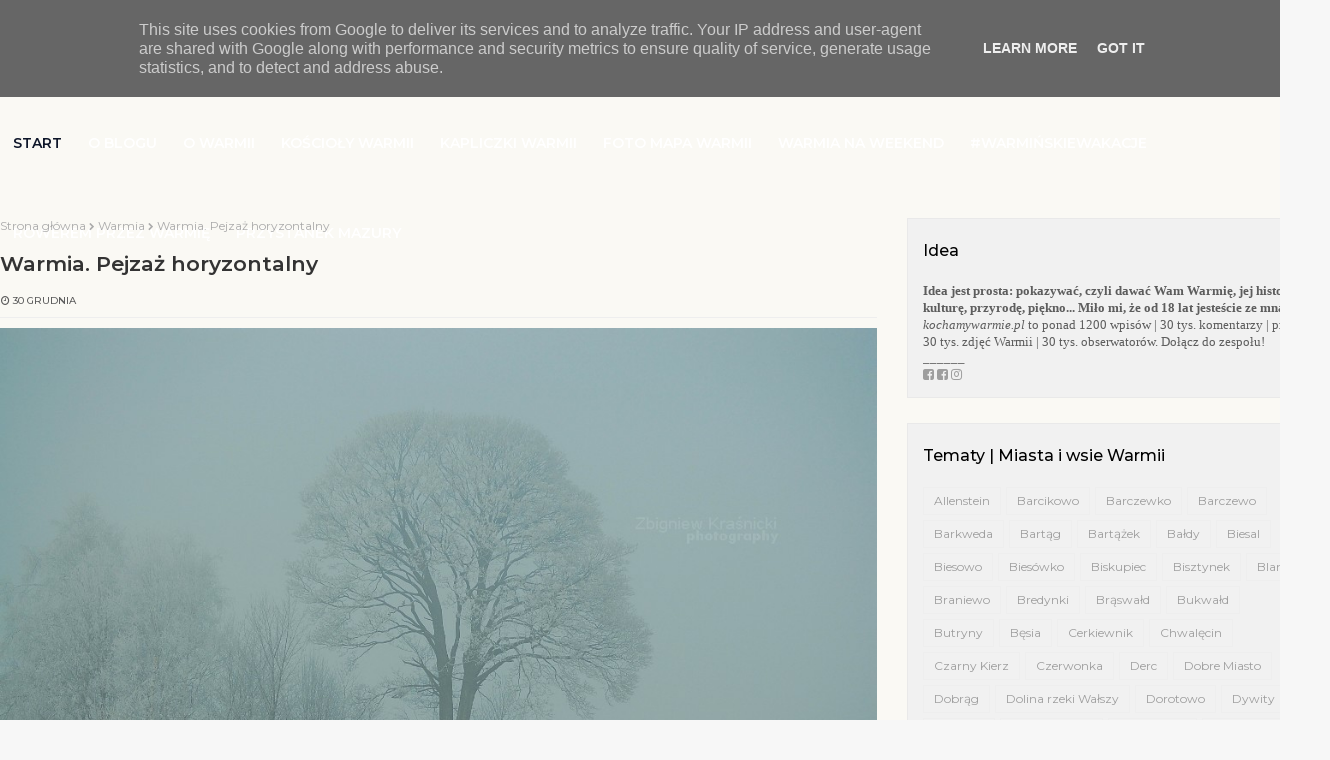

--- FILE ---
content_type: text/html; charset=UTF-8
request_url: https://www.kochamywarmie.pl/2011/12/warmia-pejzaz-horyzontalny.html
body_size: 39600
content:
<!DOCTYPE html>
<html class='ltr' dir='ltr' xmlns='http://www.w3.org/1999/xhtml' xmlns:b='http://www.google.com/2005/gml/b' xmlns:data='http://www.google.com/2005/gml/data' xmlns:expr='http://www.google.com/2005/gml/expr'>
<head>
<meta content='width=device-width, initial-scale=1, minimum-scale=1, maximum-scale=1' name='viewport'/>
<title>Warmia. Pejzaż horyzontalny</title>
<meta content='text/html; charset=UTF-8' http-equiv='Content-Type'/>
<!-- Chrome, Firefox OS and Opera -->
<meta content='#f7f7f7' name='theme-color'/>
<!-- Windows Phone -->
<meta content='#f7f7f7' name='msapplication-navbutton-color'/>
<meta content='blogger' name='generator'/>
<link href='https://www.kochamywarmie.pl/favicon.ico' rel='icon' type='image/x-icon'/>
<link href='https://www.kochamywarmie.pl/2011/12/warmia-pejzaz-horyzontalny.html' rel='canonical'/>
<link rel="alternate" type="application/atom+xml" title="Kochamy Warmię - Atom" href="https://www.kochamywarmie.pl/feeds/posts/default" />
<link rel="alternate" type="application/rss+xml" title="Kochamy Warmię - RSS" href="https://www.kochamywarmie.pl/feeds/posts/default?alt=rss" />
<link rel="service.post" type="application/atom+xml" title="Kochamy Warmię - Atom" href="https://www.blogger.com/feeds/2357351065748566030/posts/default" />

<link rel="alternate" type="application/atom+xml" title="Kochamy Warmię - Atom" href="https://www.kochamywarmie.pl/feeds/2776573307333146648/comments/default" />
<!--Can't find substitution for tag [blog.ieCssRetrofitLinks]-->
<link href='https://blogger.googleusercontent.com/img/b/R29vZ2xl/AVvXsEjLCQ1tMRQ_l6dQsouFDIrH_QljiL_t2WaixtB_isT_VAC_rwvn0DwmY_mIiy9j_z4Bp3vrLUIEw-xr9x18NNG0kHa9M8W9nOiHCQswpYZWoATEGBjYWypXzSOwdsfctJZK52xt1uPimjk/s1600/warmia.jpg' rel='image_src'/>
<meta content='https://www.kochamywarmie.pl/2011/12/warmia-pejzaz-horyzontalny.html' property='og:url'/>
<meta content='Warmia. Pejzaż horyzontalny' property='og:title'/>
<meta content='Blog o pięknej Warmii w ujęciu fotograficznym, który powstał po to, by promować region kościołów, kapliczek, alei przydrożnych i natury.' property='og:description'/>
<meta content='https://blogger.googleusercontent.com/img/b/R29vZ2xl/AVvXsEjLCQ1tMRQ_l6dQsouFDIrH_QljiL_t2WaixtB_isT_VAC_rwvn0DwmY_mIiy9j_z4Bp3vrLUIEw-xr9x18NNG0kHa9M8W9nOiHCQswpYZWoATEGBjYWypXzSOwdsfctJZK52xt1uPimjk/w1200-h630-p-k-no-nu/warmia.jpg' property='og:image'/>
<!-- Google Fonts -->
<link href='//fonts.googleapis.com/css?family=Montserrat:400,400i,500,500i,600,600i,700,700i' media='all' rel='stylesheet' type='text/css'/>
<link href='https://stackpath.bootstrapcdn.com/font-awesome/4.7.0/css/font-awesome.min.css' rel='stylesheet'/>
<!-- Template Style CSS -->
<style id='page-skin-1' type='text/css'><!--
/*
-----------------------------------------------
Blogger Template Style
Name:        Magsita
License:     Free Version
Version:     1.0
Author:      Om Templates
Author Url:  https://www.omtemplates.com/
----------------------------------------------- */
/*-- Reset CSS --*/
#google_translate_element { clear: both; }.thread-expanded .thread-count a { display: none; }.comments .continue { display: none!important; } a,abbr,acronym,address,applet,b,big,blockquote,body,caption,center,cite,code,dd,del,dfn,div,dl,dt,em,fieldset,font,form,h1,h2,h3,h4,h5,h6,html,i,iframe,img,ins,kbd,label,legend,li,object,p,pre,q,s,samp,small,span,strike,strong,sub,sup,table,tbody,td,tfoot,th,thead,tr,tt,u,ul,var{padding:0;border:0;outline:0;vertical-align:baseline;background:0 0;text-decoration:none}
button,form,input,textarea{-webkit-appearance:none;-moz-appearance:none;appearance:none;border-radius:0}
dl,ul{list-style-position:inside;font-weight:400;list-style:none}
ul li{list-style:none}
caption,th{text-align:center}
img{border:none;position:relative}
a,a:visited{text-decoration:none}
.clearfix{clear:both}
.section,.widget,.widget ul{margin:0;padding:0}
.post-body a:visited{color:#faf9f4!important}
a{color:#9e9e9e}
a img{border:0}
abbr{text-decoration:none}
.CSS_LIGHTBOX{z-index:999999!important}
.separator a{clear:none!important;float:none!important;margin-left:0!important;margin-right:0!important}
#navbar-iframe,.feed-links,.home-link,.widget-item-control,a.quickedit{display:none!important}
.center{display:table;margin:0 auto;position:relative}
.widget>h2,.widget>h3{display:none}
h3.home-title{padding:0 0 0 8px;border-left:5px solid #000000;position:relative;margin:0 0 30px;text-align:left;font-size:16px;color:#333;font-weight:600}
h3.home-title:after{position:absolute;top:35%;width:100%;height:8px;margin-left:15px;background:url(https://blogger.googleusercontent.com/img/a/AVvXsEjwVGCly30QE8X2IrdvAVpciFsPMtKZO45LVdA8kQdvwjVWmq9wCxTInvNjPBilekm_j30Dnl-mCAQyuW9YDTK2HvZLV8hREcBkMmXuLNVJumR2kOhTaczc4JZracWjxJy2LgyQtiZWIMuaRMUQVBPxL2VcDZh5Jw-8ynngQRGEnKQW9lgJeVwDBQm2=s16000);content:''}
body{background:#f7f7f7 url() repeat scroll top left;background-color:#f7f7f7;font-family:'Montserrat',sans-serif;font-size:14px;font-weight:400;color:#5d5d5d;word-wrap:break-word;margin:0;padding:0}
#outer-wrapper{margin:0 auto;background-color:#faf9f4;box-shadow:0 0 5px rgba(0,0,0,.1)}
.row{margin:0 auto;width:1330px}
.home .row{width:100%}
#content-wrapper{margin:30px auto 40px;overflow:hidden}
#content-wrapper>.container{margin:0 -15px}
#main-wrapper{float:left;overflow:hidden;width:66.66666667%;box-sizing:border-box;word-wrap:break-word;padding:0 15px;margin:0}
.index #main-wrapper{width:100%}
.index #sidebar-wrapper{display:none}
.com-mix{padding:0 30px;box-sizing:border-box}
.item .com-mix{padding:0}
#sidebar-wrapper{float:right;overflow:hidden;width:33.33333333%;box-sizing:border-box;word-wrap:break-word;padding:0 15px}
.post-image-wrap{position:relative;display:block}
.about-author .avatar-container,.comments .avatar-image-container,.post-image-link{background-color:rgba(155,155,155,.07);color:transparent!important}
.post-thumb{transition:opacity .17s ease,transform .17s ease;display:block;position:relative;width:100%;height:100%;object-fit:cover;z-index:1;opacity:0;border-radius:2px;position:relative}
.post-thumb.lazy-yard{opacity:1}
.hot-item-inner:hover .post-image-link .post-thumb,.post-image-link:hover .post-thumb,.post-image-wrap:hover .post-image-link .post-thumb{opacity:.9}
.index-post .post-title a:hover{color:#9e9e9e}
.fold-shadow-right{position:absolute;z-index:2;width:20%;height:100%;background:url(https://blogger.googleusercontent.com/img/a/AVvXsEgr_UOuHsKZqaWa7rPvUXAu5-aqDOyEJkiJ-7huHRoEl_oTrnhZYKCrLdkfj3h4Q99cuEwbulfsOwf5FzbB0oInvKipVu896LvTSa718PD4AQhKZ49YNRbC3kMydBFzeRFVOI5L1pgoR6lPlPZ3pM_eIk_3uHv5vgNh9sqKUsCPmXCEwonIq1AIywLL=s16000);opacity:.3;pointer-events:none;background-size:contain}
/*-- Featured-wrapper CSS --*/
#featured-wrapper{margin-bottom:0}
#featured-wrapper .widget-title{display:none}
#featured-wrapper .post-tag{position:static;margin-bottom:8px;display:inline-block}
#featured-wrapper .jump-link.flat-button a{background-color:#9e9e9e;padding:5px 10px;display:inline-block;margin:10px 0;color:#faf9f4}
#featured-wrapper .FeaturedPost .post-image-link{display:block;position:relative;width:100%;height:100vh;overflow:hidden}
#featured-wrapper .FeaturedPost .post-image-link:before{content:'';display:block;position:absolute;width:100%;top:0;bottom:0;background:-moz-linear-gradient(top,rgba(0,0,0,0) 0,rgba(0,0,0,1) 65%,rgba(0,0,0,1) 100%);background:-webkit-linear-gradient(top,rgba(0,0,0,0) 0,rgba(0,0,0,1) 65%,rgba(0,0,0,1) 100%);background:linear-gradient(to bottom,rgba(0,0,0,0) 0,rgba(0,0,0,1) 65%,rgba(0,0,0,1) 100%);opacity:.6;z-index:2}
#featured-wrapper .FeaturedPost .post-content{position:relative;overflow:hidden}
#featured-wrapper .FeaturedPost .post-info{box-sizing:border-box;width:565px;position:absolute;top:50%;left:0;right:0;margin:auto;padding:20px 25px;z-index:3;text-align:left;-webkit-transform:translateY(-50%)}
#featured-wrapper .FeaturedPost .post-title{font-size:21px;overflow:hidden;font-weight:600;line-height:1.5em;margin:0 0 15px}
#featured-wrapper .FeaturedPost .post-snippet{color:#fff;display:block;margin-bottom:8px}
#featured-wrapper .FeaturedPost .post-title a{color:#fff;display:block;transition:color .17s ease}
#featured-wrapper .FeaturedPost .post-title a:hover{color:#9e9e9e}
/*-- Hot-Wrapper CSS --*/
#hot-wrapper{margin:0 auto 30px}
#hot-wrapper h3{border-left:5px solid #a873ff;display:-webkit-box;overflow:hidden;position:relative;margin:0 0 30px;text-align:left;font-size:21px;color:#333;font-weight:600;padding:0 0 0 8px}
#hot-wrapper h3:after{position:absolute;top:35%;width:100%;height:8px;margin-left:15px;background:url(https://blogger.googleusercontent.com/img/a/AVvXsEjwVGCly30QE8X2IrdvAVpciFsPMtKZO45LVdA8kQdvwjVWmq9wCxTInvNjPBilekm_j30Dnl-mCAQyuW9YDTK2HvZLV8hREcBkMmXuLNVJumR2kOhTaczc4JZracWjxJy2LgyQtiZWIMuaRMUQVBPxL2VcDZh5Jw-8ynngQRGEnKQW9lgJeVwDBQm2=s16000);content:''}
#hot-section .show-hot{display:block!important}
#hot-section .show-hot .widget-content{height:400px;position:relative;overflow:hidden;margin:0}
.hot-loader{position:relative;height:100%;overflow:hidden;display:block}
.hot-loader:after{content:'';position:absolute;top:50%;left:50%;width:26px;height:26px;margin:-15px 0 0 -15px;border:2px solid #ddd;border-left-color:#9e9e9e;border-top-color:#9e9e9e;border-radius:100%;animation:spinner .8s infinite linear;transform-origin:center}
@-webkit-keyframes spinner {
0%{-webkit-transform:rotate(0);transform:rotate(0)}
to{-webkit-transform:rotate(1turn);transform:rotate(1turn)}
}
@keyframes spinner {
0%{-webkit-transform:rotate(0);transform:rotate(0)}
to{-webkit-transform:rotate(1turn);transform:rotate(1turn)}
}
li.hot-item.item-0{margin-bottom:0}
li.hot-item.item-3{margin-bottom:0}
li.hot-item.item-0 .post-info{padding:15px;width:100%;position:absolute}
.hot-posts .hot-item{margin-bottom:20px;float:left;width:50%;position:relative;height:auto;overflow:hidden;box-sizing:border-box;padding:0 8px}
.hot-item-inner{position:relative;float:left;width:100%;height:100%;overflow:hidden;display:block}
.hot-item.item-0 .post-image-link{height:400px;width:100%}
.hot-posts .post-image-link{float:left;width:85px;height:120px;position:relative;overflow:hidden;display:block}
.hot-posts .post-info{bottom:0;left:0;overflow:hidden;z-index:5;box-sizing:border-box}
.hot-posts .post-title{color:#333;font-size:16px;font-weight:600;display:block;line-height:1.5em;margin:0 0 5px 10px;text-transform:initial}
.hot-posts .item-0 .post-title{color:#fff;font-size:20px;margin:10px 0}
.hot-posts .item-0 .post-title a{color:#fff}
.hot-posts .post-title a{color:#333;display:block}
.hot-posts .post-title a:hover{color:#9e9e9e}
.hot-posts .post-meta,.hot-posts .post-meta a{color:#aaa;display:inline-block}
.show-hot .no-posts{position:absolute;top:calc(50% - 50px);left:0;width:100%}
/*-- Count-Wrapper CSS --*/
/*-- Top-Wrapper CSS --*/
#top-bar{padding:0;background:#333;position:unset}
.home #top-bar{padding:0 20px;box-sizing:border-box;position:absolute;background:transparent;width:100%;height:90px;display:block}
#combo-up{float:none;width:100%;margin:0 auto;position:unset}
.home #combo-up{position:fixed;width:50%;box-sizing:border-box;float:left}
#combo-down{float:none;width:100%;margin:0 auto;position:unset}
.home #combo-down{position:relative;width:50%;float:right;box-sizing:border-box}
#top-bar .container{position:relative;height:90px;text-align:center;margin:0 auto}
.top-bar-nav{transform:translateY(0);-webkit-transform:translateY(0);-moz-transform:translateY(0);position:absolute;left:0;display:none}
.top-bar-nav .widget>.widget-title{display:none}
.top-bar-nav ul li{float:left}
.top-bar-nav ul li>a{letter-spacing:.2px;height:70px;display:block;color:#000;font-size:13px;font-weight:500;line-height:70px;text-transform: ;margin:0 0 0 15px;padding:0;transition:color .17s}
.top-bar-nav ul li>a>i{vertical-align:middle;margin-right:6px;position:relative;top:-1px}
.top-bar-nav ul li:first-child>a{padding:0 5px 0 0;margin:0}
.top-bar-nav ul>li:hover>a{color:#9e9e9e}
.top-bar-social{transform:translateY(0);-webkit-transform:translateY(0);-moz-transform:translateY(0);top:0;right:0}
.top-bar-social .widget>.widget-title{display:none}
.top-bar-social ul>li{display:inline-block}
.top-bar-social ul>li>a{display:block;color:#000!important;text-decoration:none;font-size:18px;text-align:center;padding:0 5px;margin:0 15px 0 0;transition:color .17s}
.top-bar-social ul>li:last-child>a{padding:0;margin:0}
.top-bar-social ul>li:hover>a{color:#9e9e9e}
.top-bar-social.social.mobile-social ul>li:hover>a{color:#e9e9e9}
.mobile-menu .top-bar-nav ul li a,.mobile-menu .top-bar-social ul li a{line-height:35px;display:block}
.mobile-menu .top-bar-nav ul li,.mobile-menu .top-bar-social ul li{width:auto;display:inline-block}
.mobile-menu .top-bar-nav,.mobile-menu .top-bar-social{height:35px;text-align:left}
.social-counter .facebook a{background-color:#f5f5f5}
.social-counter .twitter a{background-color:#f5f5f5}
.social-counter .gplus a{background-color:#db4a39}
.social-counter .youtube a{background-color:#f50000}
.social-counter .instagram a{background:linear-gradient(15deg,#ffb13d,#dd277b,#4d5ed4)}
.social-counter .pinterest a{background-color:#ca2127}
.social-counter .dribbble a{background-color:#ea4c89}
.social-counter .linkedin a{background-color:#0077b5}
.social-counter .tumblr a{background-color:#365069}
.social-counter .twitch a{background-color:#6441a5}
.social-counter .rss a{background-color:#ffc200}
.social-counter .skype a{background-color:#00aff0}
.social-counter .stumbleupon a{background-color:#eb4823}
.social-counter .vk a{background-color:#4a76a8}
.social-counter .stack-overflow a{background-color:#f48024}
.social-counter .github a{background-color:#24292e}
.social-counter .soundcloud a{background:linear-gradient(#ff7400,#ff3400)}
.social-counter .behance a{background-color:#191919}
.social-counter .digg a{background-color:#1b1a19}
.social-counter .delicious a{background-color:#0076e8}
.social-counter .codepen a{background-color:#000}
.social-counter .reddit a{background-color:#ff4500}
.social-counter .whatsapp a{background-color:#3fbb50}
.social-counter .snapchat a{background-color:#ffe700}
.social-counter .email a{background-color:#888}
.social-counter .external-link a{background-color:#202020}
.social a:before{display:inline-block;font-family:FontAwesome;font-style:normal;font-weight:400}
.social .blogger a:before{content:"\f37d"}
.social .facebook a:before{content:"\f09a"}
.social .twitter a:before{content:"\f099"}
.social .gplus a:before{content:"\f0d5"}
.social .rss a:before{content:"\f09e"}
.social .youtube a:before{content:"\f167"}
.social .skype a:before{content:"\f17e"}
.social .stumbleupon a:before{content:"\f1a4"}
.social .tumblr a:before{content:"\f173"}
.social .vk a:before{content:"\f189"}
.social .stack-overflow a:before{content:"\f16c"}
.social .github a:before{content:"\f09b"}
.social .linkedin a:before{content:"\f0e1"}
.social .dribbble a:before{content:"\f17d"}
.social .soundcloud a:before{content:"\f1be"}
.social .behance a:before{content:"\f1b4"}
.social .digg a:before{content:"\f1a6"}
.social .instagram a:before{content:"\f16d"}
.social .pinterest a:before{content:"\f0d2"}
.social .twitch a:before{content:"\f1e8"}
.social .delicious a:before{content:"\f1a5"}
.social .codepen a:before{content:"\f1cb"}
.social .reddit a:before{content:"\f1a1"}
.social .whatsapp a:before{content:"\f232"}
.social .snapchat a:before{content:"\f2ac"}
.social .email a:before{content:"\f0e0"}
.social .external-link a:before{content:"\f35d"}
.social-color .blogger a{background-color:#ff5722}
.social-color .facebook a{background-color:#e9e9e9}
.social-color .twitter a{background-color:#e9e9e9}
.social-color .gplus a{background-color:#db4a39}
.social-color .youtube a{background-color:#f50000}
.social-color .instagram a{background:linear-gradient(15deg,#ffb13d,#dd277b,#4d5ed4)}
.social-color .pinterest a{background-color:#e9e9e9}
.social-color .dribbble a{background-color:#ea4c89}
.social-color .linkedin a{background-color:#e9e9e9}
.social-color .tumblr a{background-color:#365069}
.social-color .twitch a{background-color:#6441a5}
.social-color .rss a{background-color:#ffc200}
.social-color .skype a{background-color:#00aff0}
.social-color .stumbleupon a{background-color:#eb4823}
.social-color .vk a{background-color:#4a76a8}
.social-color .stack-overflow a{background-color:#f48024}
.social-color .github a{background-color:#24292e}
.social-color .soundcloud a{background:linear-gradient(#ff7400,#ff3400)}
.social-color .behance a{background-color:#191919}
.social-color .digg a{background-color:#1b1a19}
.social-color .delicious a{background-color:#0076e8}
.social-color .codepen a{background-color:#000}
.social-color .reddit a{background-color:#ff4500}
.social-color .whatsapp a{background-color:#e9e9e9}
.social-color .snapchat a{background-color:#ffe700}
.social-color .email a{background-color:#e9e9e9}
.social-color .external-link a{background-color:#e9e9e9}
/*-- Header-Wrapper CSS --*/
#header-wrap{position:relative;margin:0}
.header-header{text-align:center;background-color:#fff;width:100%;height:70px;position:relative;overflow:hidden;padding:30px 0 0}
.header-headers{text-align:center;background-color:#fff;width:100%;position:relative;overflow:hidden;margin-top:30px;margin-bottom:30px}
#header-wrap .header-header{padding-bottom:30px}
.header-header .container{position:relative;margin:0 auto}
.header-logo{z-index:10;float:left;padding:19px 0;display:inline-block;position:relative;width:auto;max-width:100%;max-height:60px;margin:0}
.header-logo .header-image-wrapper{display:block;max-height:60px;height:100%}
.header-logo img{max-width:100%;max-height:60px;margin:0}
.header-logo h1{color:#fff;font-size:24px;margin:0;line-height:60px;text-transform:uppercase}
.header-logo p{font-size:12px;margin:5px 0 0}
.header-ads{position:relative}
.header-ads .widget>.widget-title{display:none}
.header-ads .widget{max-width:100%}
.header-ads .widget .widget-content{width:100%;max-width:100%;max-height:90px;line-height:1}
.post-info{margin:0px 0 0}
/*============ 2. Preloader ============*/
.preloader {
width: 100%;
height: 100%;
position: fixed;
background: #faf9f4;
z-index: 9999;
}
.sk-three-bounce{width:80px;text-align:center;left:50%;top:50%;position:absolute;transform:translate(-50%,-50%) matrix(1,0,0,1,0,0)}
.sk-three-bounce .sk-child {
width: 20px;
height: 20px;
background-color:#9e9e9e;
border-radius: 100%;
display: inline-block;
-webkit-animation: sk-three-bounce 1.4s ease-in-out 0s infinite both;
animation: sk-three-bounce 1.4s ease-in-out 0s infinite both;
}
.sk-three-bounce .sk-bounce1 {
-webkit-animation-delay: -0.32s;
animation-delay: -0.32s;
}
.sk-three-bounce .sk-bounce2 {
-webkit-animation-delay: -0.16s;
animation-delay: -0.16s;
}
@-webkit-keyframes sk-three-bounce {
0%, 80%, 100% {
-webkit-transform: scale(0);
transform: scale(0);
}
40% {
-webkit-transform: scale(1);
transform: scale(1);
}
}
@keyframes sk-three-bounce {
0%, 80%, 100% {
-webkit-transform: scale(0);
transform: scale(0);
}
40% {
-webkit-transform: scale(1);
transform: scale(1);
}
}
.footer-menu{position:absolute;bottom:0}
.footer-menu ul li:first-child a{margin:0}
/*-- Lower-Wrapper CSS --*/
.lower-menu{height:34px;line-height:34px;display:inline-block;float:right}.lower-menu ul li{display:inline-block}.lower-menu ul li a{color:#fff;font-size:13px;padding:0 10px 0 0;display:block;letter-spacing:.2px}.lower-menu ul li a:hover{color:#9e9e9e}.lower-menu ul li:last-child a{padding-right:0}
/*-- Menu-Wrapper CSS --*/
.header-menu{float:right;text-align:center;display:inline-block;height:90px;z-index:10;font-size:13px;margin:0}
.header-menu .container{position:relative;margin:0 auto;padding:0;background-color:#9e9e9e}
#main-menu .widget,#main-menu .widget > .widget-title{display:none}
#main-menu .show-menu{display:block}
.home #main-menu{display:none;height:90px;z-index:15}
#main-menu{display:block}
#main-menu ul > li{text-align:left;float:left;position:relative;margin:0;padding:0;transition:background .17s}
#main-menu ul > li > a{position:relative;color:#fff;font-size:14px;font-weight:600;text-transform:uppercase;line-height:90px;display:inline-block;margin:0;padding:0 13px;transition:color .17s ease}
#main-menu ul > li:last-child > a{padding-right:0px}
#main-menu ul > li > a > i,.mobile-menu ul li a i{vertical-align:middle;margin-right:6px;position:relative;top:-1px}
#main-menu ul > li > ul{position:absolute;float:left;left:0;top:90px;width:190px;background-color:#e9e9e9;z-index:99999;margin:0;padding:0;box-shadow:0 3px 5px rgba(0,0,0,0.2);visibility:hidden;opacity:0}
#main-menu ul > li > ul > li > ul{position:absolute;float:left;top:0;left:100%;margin:0}
#main-menu ul > li > ul > li{display:block;float:none;position:relative;transition:all .17s ease}
#main-menu ul > li > ul > li a{display:block;height:36px;font-size:12px;color:#000;line-height:36px;box-sizing:border-box;margin:0;padding:0 15px;transition:all .17s ease}
#main-menu ul > li > ul > li:hover{background-color:rgba(0,0,0,0.2)}
#main-menu ul > li > ul > li:hover > a{background-color:#9e9e9e;color:#fff}
#main-menu ul > li.has-sub > a:after{content:"\f107";float:right;font-family:FontAwesome;font-size:14px;font-weight:400;margin:0 0 0 3px}
#main-menu ul > li > ul > li.has-sub > a:after{content:"\f105";float:right;margin:0}
#main-menu .mega-menu{position:static!important}
#main-menu .mega-menu > ul{width:100%;box-sizing:border-box;padding:20px 10px}
#main-menu .mega-menu > ul.mega-menu-inner{overflow:hidden}
#main-menu ul > li:hover > ul,#main-menu ul > li > ul > li:hover > ul{visibility:visible;opacity:1}
#main-menu ul ul{transition:all .17s ease}
.mega-menu-inner .mega-item{float:left;width:25%;box-sizing:border-box;padding:0 10px}
.mega-menu-inner .mega-content{position:relative;width:100%;overflow:hidden;padding:0}
.mega-content .post-image-wrap{width:100%;height:140px;overflow:hidden}
.mega-content .post-image-link{width:100%;height:100%;z-index:1;display:block;position:relative;overflow:hidden}
.mega-content .post-title{position:relative;font-size:14px;font-weight:600;line-height:1.5em;margin:10px 0 7px}
.mega-content .post-title a{display:block;color:#000;transition:color .17s}
.mega-content:hover .post-title a{color:#9e9e9e}
.mega-content .post-meta{color:#aaa}
.no-posts{float:left;width:100%;height:100px;line-height:100px;text-align:center}
.mega-menu .no-posts{line-height:60px;color:#333333}
.hide-search,.show-search{position:absolute;right:0;top:0;display:none;width:48px;height:48px;line-height:48px;z-index:20;color:#faf9f4;font-size:15px;text-align:center;cursor:pointer;transition:color .17s ease}
.show-search:before{content:"\f002";font-family:FontAwesome;font-weight:400}
.hide-search:before{content:"\f00d";font-family:FontAwesome;font-weight:400}
.hide-search:hover,.show-search:hover{color:#fff}
#nav-search{display:none;position:absolute;left:0;top:0;width:100%;height:48px;z-index:99;background-color:#9e9e9e;box-sizing:border-box;padding:0}
#nav-search .search-form{width:100%;height:48px;background-color:rgba(0,0,0,0);line-height:48px;overflow:hidden;padding:0}
#nav-search .search-input{width:100%;height:48px;font-family:inherit;color:#faf9f4;margin:0;padding:0 70px 0 15px;background-color:rgba(0,0,0,0);font-size:14px;font-weight:400;box-sizing:border-box;border:0}
#nav-search .search-input:focus{color:#faf9f4;outline:0}
.home .slide-menu-toggle{display:block;position:absolute;line-height:90px;height:90px;width:48px;top:0;right:0;font-family:FontAwesome;color:#000;font-size:18px;font-weight:400;cursor:pointer;z-index:4;padding:0}
.index .slide-menu-toggle:before{color:#fff;border-radius:100%;width:50px;height:50px;background:#0f172a;padding:10px 12px}
.slide-menu-toggle{display:none}
.item #main-menu{display:block}
.slide-menu-toggle:before{content:"\f0c9";background:none}
.nav-active .slide-menu-toggle:before{content:"\f00d"}
.top-bar-social.social.mobile-social{display:none}
.mobile-menu{display:block;z-index:1515;position:fixed;top:0;left:0;width:300px;height:100%;overflow:auto;background-color:#e9e9e9;box-sizing:border-box;padding:20px;border-top:1px solid rgba(255,255,255,0.08);-webkit-transform:translateX(-100%);transform:translateX(-100%);visibility:hidden;opacity:0;transition:all .17s ease}
.overlay{visibility:hidden;opacity:0;position:fixed;top:0;left:0;right:0;bottom:0;margin:0;z-index:1010;cursor:url(https://1bp.blogspot.com/-Qk8NIw5AYmk/XNn5Q3mmaZI/AAAAAAAAEx0/AVVnXOaLDMwtgOlWwjYlza9WLZk0_TiRgCK4BGAYYCw/s1600/close-white.png),default;background-color:rgba(23,28,36,0.6);-webkit-backdrop-filter:saturate(100%) blur(3px);-ms-backdrop-filter:saturate(100%) blur(3px);-o-backdrop-filter:saturate(100%) blur(3px);backdrop-filter:saturate(100%) blur(3px);transition:all .25s ease}
.menu-close-button{position:absolute;right:0;top:0;width:35px;height:35px;line-height:35px;background-color:#0f172a;text-align:center;color:#fff;cursor:pointer}
.menu-close-button:before{content:"\f00d";font-family:FontAwesome;font-weight:400}
.nav-active .mobile-menu{visibility:visible;opacity:1;transform:scaleY(1)}
.mobile-menu > ul{margin:0}
.mobile-menu .m-sub{display:none;padding:0}
.mobile-menu ul li{text-align:left;position:relative;display:block;overflow:hidden;float:left;width:100%;font-size:13px;font-weight:500;text-transform:uppercase;line-height:38px;margin:0;padding:0}
.mobile-menu > ul li ul{overflow:hidden}
.mobile-menu ul li a{color:#000;padding:0;display:block;transition:all .17s ease}
.mobile-menu ul li.has-sub .submenu-toggle{position:absolute;top:0;right:0;color:#000;cursor:pointer}
.mobile-menu ul li.has-sub .submenu-toggle:after{content:"\f105";font-family:FontAwesome;font-weight:400;float:right;width:34px;font-size:16px;text-align:center;transition:all .17s ease}
.mobile-menu ul li.has-sub.show > .submenu-toggle:after{transform:rotate(90deg)}
.mobile-menu > ul > li > ul > li > a{color:#000;opacity:.7;padding:0 0 0 15px}
.mobile-menu > ul > li > ul > li > ul > li > a{color:#000;opacity:.7;padding:0 0 0 30px}
.mobile-menu ul li a:hover,.mobile-menu ul > li > .submenu-toggle:hover{color:#9e9e9e}
/*-- Post-meta CSS --*/
.top-bar-social.social.mobile-social ul{margin:0}
.post-meta{overflow:hidden;font-size:10px;font-weight:500;text-transform:uppercase;padding:0 1px}
.post-meta .post-author,.post-meta .post-date{display:inline-block;margin:0 10px 0 0}
.post-author a{color:#333}
.FeaturedPost .post-date{float:none}
.post-meta .post-author:before,.post-meta .post-date:before{font-family:FontAwesome;font-weight:400;margin:0 3px 0 0}
.post-meta .post-author:before{content:'\f007'}
.post-meta .post-date:before{content:'\f017'}
.post-meta a{transition:color .17s}
.post-meta a:hover{color:#333333}
#combo{overflow:hidden;box-sizing:border-box;border-radius:3px}
.queryMessage{overflow:hidden;background-color:#f2f2f2;color:#333333;font-size:13px;font-weight:400;padding:8px 10px;margin:0 0 25px}
.queryMessage .query-info{margin:0 5px}
.queryMessage .search-label,.queryMessage .search-query{font-weight:700;text-transform:uppercase}
.queryMessage .search-label:before,.queryMessage .search-query:before{content:"\201c"}
.queryMessage .search-label:after,.queryMessage .search-query:after{content:"\201d"}
.queryMessage a.show-more{float:right;color:#9e9e9e;text-decoration:underline;transition:opacity .17s}
.queryMessage a.show-more:hover{opacity:.8}
.queryEmpty{font-size:13px;font-weight:400;padding:10px 0;margin:0 0 25px;text-align:center}
/*-- Custom-widget  CSS --*/
.footer-menu ul li{width:unset;display:inline-block}
.footer-menu ul li a{letter-spacing:.2px;height:70px;display:block;color:#000;font-size:13px;font-weight:500;line-height:70px;text-transform: ;margin:0 0 0 15px;padding:0;transition:color .17s}
.title-wrap{position:relative;float:left;width:100%;height:32px;background-color:#9e9e9e;display:block;margin:0 0 20px}
.title-wrap>h3{position:relative;display:block;height:32px;font-size:12px;color:#fff;font-weight:500;line-height:32px;text-align:center;text-transform:uppercase;padding:0;margin:0}
.custom-widget li{overflow:hidden;margin:20px 0 0}
.custom-widget li:first-child{padding:0;margin:0;border:0}
.custom-widget .post-image-link{position:relative;width:100px;height:70px;float:left;overflow:hidden;display:block;vertical-align:middle;margin:0 12px 0 0}
.custom-widget .post-info{overflow:hidden}
.custom-widget .post-title{overflow:hidden;font-size:13px;font-weight:500;line-height:1.7em;margin:0 0 3px}
.custom-widget .post-title a{display:block;color:#333333;transition:color .17s}
.custom-widget li:hover .post-title a{color:#9e9e9e}
.index-post-wrap{position:relative;float:left;width:100%}
.blog-post{display:block;overflow:hidden;word-wrap:break-word}
.grid-posts{display:grid;grid-template-columns:repeat(2,1fr);grid-gap:0;margin:0 -15px}
h2.post-title{text-transform: ;margin:0 0 8px}
.index-post{display:block;box-sizing:border-box;padding:0 15px;margin:0 0 25px}
.index-post .post-image-wrap{width:100%;height:269px;overflow:hidden;margin:0 15px 0 0}
.index-post .post-image-wrap .post-image-link{width:100%;height:100%;position:relative;display:block;z-index:1;overflow:hidden}
.post-tag{position:absolute;letter-spacing:.4px;bottom:0;left:0;z-index:5;background-color:#;color:#transparent;font-size:0px;font-weight:500;text-transform: ;padding:8px 11px}
.index-post .post-info{padding:20px 0;overflow:hidden}
.index-post .post-info>h2{font-size:18px;margin:0 0 10px;font-weight:400;line-height:1.4em;text-decoration:none}
.index-post .post-info>h2>a{display:block;color:#333333;transition:color .17s}
.index-post .post-info>h2:hover>a{color:#9e9e9e}
.widget iframe,.widget img{max-width:100%}
.date-header{display:block;overflow:hidden;font-weight:400;margin:0!important;padding:0}
.index-post .post-meta{margin:0 0 10px}
.post-snippet{text-align:left;position:relative;display:none;overflow:hidden;font-size:16px;line-height:1.7em;font-weight:500;margin:0}
a.read-more{border-radius:3px;padding:8px 0;display:none;color:#333;font-size:13px;font-weight:500;text-transform:uppercase;margin:12px 0 0;transition:color .17s ease;border-radius:5px}
#featured-wrapper a.read-more{margin:15px 0 0;background-color:#9e9e9e;color:#fff;padding:8px}
a.read-more:after{content:'\f178';font-family:FontAwesome;font-weight:400;margin:0 0 0 5px}
a.read-more:hover{color:#333333}
#breadcrumb{font-size:12px;font-weight:400;color:#aaa;margin:0 0 15px}
#breadcrumb a{color:#aaa;transition:color .17s}
#breadcrumb a:hover{color:#9e9e9e}
#breadcrumb a,#breadcrumb em{display:inline-block}
#breadcrumb .delimiter:after{content:'\f054';font-family:FontAwesome;font-size:8px;font-weight:400;font-style:normal;vertical-align:middle;margin:0 3px}
.item-post h1.post-title{color:#333333;font-size:21px;line-height:1.5em;font-weight:600;position:relative;display:block;margin:0 0 15px;padding:0}
.static_page .item-post h1.post-title{text-align:center;margin:0}
.item-post .post-body{width:100%;font-size:15px;line-height:1.5em;overflow:hidden;padding:10px 0 0;margin:10px 0 0;border-top:1px solid #eee}
.item-post .post-outer{padding:0}
.item-post .post-body img{max-width:100%}
.main .widget{margin:0}
.main .Blog{border-bottom-width:0}
.post-footer{position:relative;float:left;width:100%;margin:20px 0 0}
.inline-ad{position:relative;display:block;max-height:60px;margin:0 0 30px}
.inline-ad>ins{display:block!important;margin:0 auto!important}
.item .inline-ad{float:left;width:100%;margin:20px 0 0}
.item-post-wrap>.inline-ad{margin:0 0 20px}
.post-labels{overflow:hidden;height:auto;position:relative;margin:0 0 20px;padding:0}
.post-labels a,.post-labels span{float:left;height:22px;background-color:#f2f2f2;color:#333333;font-size:12px;line-height:22px;font-weight:400;margin:0;padding:0 10px}
.post-labels span{background-color:#9e9e9e;color:#fff}
.post-labels a{margin:0 0 0 5px;transition:all .17s ease}
.post-labels a:hover{background-color:#9e9e9e;color:#fff;border-color:#9e9e9e}
.post-reactions{height:28px;display:block;margin:0 0 15px}
.post-reactions span{float:left;color:#333333;font-size:11px;line-height:25px;text-transform:uppercase;font-weight:500}
.reactions-inner{float:left;margin:0;height:28px}
.post-share{position:relative;overflow:hidden;line-height:0;margin:0 0 30px}
ul.share-links{position:relative}
.share-links li{width:70px;float:left;box-sizing:border-box;margin:0 5px 5px 0}
.share-links li a{float:left;display:inline-block;cursor:pointer;width:100%;height:32px;line-height:32px;color:#fff;font-weight:400;font-size:15px;text-align:center;box-sizing:border-box;opacity:1;transition:all .17s ease}
.share-links li a:hover{opacity:.8}
ul.post-nav{position:relative;overflow:hidden;display:block;margin:0 0 30px}
.post-nav li{display:inline-block;width:50%}
.post-nav .post-prev{float:left;text-align:left;box-sizing:border-box;padding:0 10px}
.post-nav .post-next{float:right;text-align:right;box-sizing:border-box;padding:0 10px}
.post-nav li a{color:#333333;line-height:1.4em;display:block;overflow:hidden;transition:color .17s}
.post-nav li:hover a{color:#9e9e9e}
.post-nav li span{display:block;font-size:11px;color:#aaa;font-weight:700;text-transform:uppercase;padding:0 0 2px}
.post-nav .post-prev span:before{content:"\f053";float:left;font-family:FontAwesome;font-size:10px;font-weight:400;text-transform:none;margin:0 2px 0 0}
.post-nav .post-next span:after{content:"\f054";float:right;font-family:FontAwesome;font-size:10px;font-weight:400;text-transform:none;margin:0 0 0 2px}
.post-nav p{font-size:12px;font-weight:400;line-height:1.4em;margin:0}
.post-nav .post-nav-active p{color:#aaa}
.about-author{position:relative;display:block;overflow:hidden;background-color:#f9f9f9;padding:20px;margin:0 0 30px}
.about-author .avatar-container{position:relative;float:left;width:80px;height:80px;background-color:rgba(255,255,255,.05);overflow:hidden;margin:0 15px 0 0}
.about-author .author-avatar{float:left;width:100%;height:100%}
.author-name{overflow:hidden;display:inline-block;font-size:12px;font-weight:500;text-transform:uppercase;line-height:14px;margin:7px 0 3px}
.author-name span{color:#333333}
.author-name a{color:#9e9e9e;transition:opacity .17s}
.author-name a:hover{opacity:.8}
.author-description{display:block;overflow:hidden;font-size:12px;font-weight:400;line-height:1.6em}
.author-description a:hover{text-decoration:underline}
#related-wrap{overflow:hidden;margin:0 0 30px}
#related-wrap .related-tag{display:none}
.related-ready{float:left;width:100%}
.related-ready .loader{height:178px}
ul.related-posts{position:relative;overflow:hidden;margin:0 -10px;padding:0}
.related-posts .related-item{width:33.33333333%;position:relative;overflow:hidden;float:left;display:block;box-sizing:border-box;padding:0 10px;margin:0}
.related-posts .post-image-link{width:100%;height:130px;position:relative;overflow:hidden;display:block}
.related-posts .post-title{font-size:13px;font-weight:600;line-height:1.5em;display:block;margin:7px 0 5px}
.related-posts .post-title a{color:#333333;transition:color .17s}
.related-posts .related-item:hover .post-title a{color:#9e9e9e}
#blog-pager{float:left;width:100%;font-size:15px;font-weight:500;text-align:center;clear:both;box-sizing:border-box;padding:0;margin:45px 0}
#blog-pager .load-more{background: #0f172a;display:inline-block;height:40px;font-size:14px;color: #fff!important;font-weight:400;line-height:40px;box-sizing:border-box;padding:0 100px;margin:0;border:1px solid rgba(0,0,0,.1);border-bottom-width:2px;border-radius:2px}
#blog-pager #load-more-link{color:#444;cursor:pointer}
#blog-pager #load-more-link:hover{background-color:#9e9e9e;color:#fff}
#blog-pager .load-more.no-more{color:#9e9e9e}
#blog-pager .loading,#blog-pager .no-more{display:none}
#blog-pager .loading .loader{position:relative;height:100%;overflow:hidden;display:block;margin:0;height:34px}
#blog-pager .no-more.show{display:inline-block}
#blog-pager .loading .loader:after{width:26px;height:26px;margin:-15px 0 0 -15px;content:'';position:absolute;top:50%;left:50%;width:28px;height:28px;margin:-16px 0 0 -16px;border:2px solid #9e9e9e;border-right-color:rgba(155,155,155,0.2);border-radius:100%;animation:spinner 1.1s infinite linear;transform-origin:center}
@-webkit-keyframes spinner {
0%{-webkit-transform:rotate(0deg);transform:rotate(0deg)}
to{-webkit-transform:rotate(1turn);transform:rotate(1turn)}
}
@keyframes spinner {
0%{-webkit-transform:rotate(0deg);transform:rotate(0deg)}
to{-webkit-transform:rotate(1turn);transform:rotate(1turn)}
}
.archive #blog-pager,.home .blog-pager .blog-pager-newer-link,.home .blog-pager .blog-pager-older-link{display:none}
.post-animated{-webkit-animation-duration:.5s;animation-duration:.5s;-webkit-animation-fill-mode:both;animation-fill-mode:both}
@keyframes fadeIn {
from{opacity:0}
to{opacity:1}
}
.post-fadeIn{animation-name:fadeIn}
@keyframes fadeInUp {
from{opacity:0;transform:translate3d(0,5px,0)}
to{opacity:1;transform:translate3d(0,0,0)}
}
.post-fadeInUp{animation-name:fadeInUp}
.post-animated{-webkit-animation-duration:.5s;animation-duration:.5s;-webkit-animation-fill-mode:both;animation-fill-mode:both}
@keyframes fadeIn {
from{opacity:0}
to{opacity:1}
}
.post-fadeIn{animation-name:fadeIn}
@keyframes fadeInUp {
from{opacity:0;transform:translate3d(0,5px,0)}
to{opacity:1;transform:translate3d(0,0,0)}
}
.post-fadeInUp{animation-name:fadeInUp}
.blog-post-comments{display:none;margin:0 0 30px}
.blog-post-comments .comments-title{margin:0 0 20px}
.comments-system-disqus .comments-title,.comments-system-facebook .comments-title{margin:0}
#comments{margin:0}
#gpluscomments{float:left!important;width:100%!important;margin:0 0 25px!important}
#gpluscomments iframe{float:left!important;width:100%}
.comments{display:block;clear:both;margin:0;color:#333333}
.comments .comment-thread > ol{padding:0}
.comments > h3{font-size:13px;font-weight:400;font-style:italic;padding-top:1px}
.comments .comments-content .comment{list-style:none;margin:0;padding:0 0 8px}
.comments .comments-content .comment:first-child{padding-top:0}
.facebook-tab,.fb_iframe_widget_fluid span,.fb_iframe_widget iframe{width:100%!important}
.comments .item-control{position:static}
.comments .avatar-image-container{float:left;overflow:hidden;position:absolute}
.comments .avatar-image-container,.comments .avatar-image-container img{height:35px;max-height:35px;width:35px;max-width:35px}
.comments .comment-block{overflow:hidden;padding:0 0 10px}
.comments .comment-block,.comments .comments-content .comment-replies{margin:0 0 0 50px}
.comments .comments-content .inline-thread{padding:0}
.comments .comment-actions{float:left;width:100%;position:relative;margin:0}
.comments .comments-content .comment-header{font-size:15px;display:block;overflow:hidden;clear:both;margin:0 0 3px;padding:0 0 5px;border-bottom:1px dashed #d6d6d6}
.comments .comments-content .comment-header a{color:#333333;transition:color .17s}
.comments .comments-content .comment-header a:hover{color:#9e9e9e}
.comments .comments-content .user{font-style:normal;font-weight:500;display:block}
.comments .comments-content .icon.blog-author{display:none}
.comments .comments-content .comment-content{float:left;font-size:13px;color:#5E5E5E;font-weight:400;text-align:left;line-height:1.4em;margin:5px 0 9px}
.comments .comment .comment-actions a{margin-right:5px;padding:2px 5px;color:#333333;font-weight:400;background-color:#f2f2f2;font-size:10px;transition:all .17s ease}
.comments .comment .comment-actions a:hover{color:#fff;background-color:#9e9e9e;border-color:#9e9e9e;text-decoration:none}
.comments .comments-content .datetime{float:left;font-size:11px;font-weight:400;color:#aaa;position:relative;padding:0 1px;margin:4px 0 0;display:block}
.comments .comments-content .datetime a,.comments .comments-content .datetime a:hover{color:#aaa}
.comments .thread-toggle{margin-bottom:4px}
.comments .thread-toggle .thread-arrow{height:7px;margin:0 3px 2px 0}
.comments .thread-count a,.comments .continue a{transition:opacity .17s}
.comments .thread-count a:hover,.comments .continue a:hover{opacity:.8}
.comments .thread-expanded{padding:5px 0 0}
.comments .thread-chrome.thread-collapsed{display:none}
.thread-arrow:before{content:'';font-family:FontAwesome;color:#333333;font-weight:400;margin:0 2px 0 0}
.comments .thread-expanded .thread-arrow:before{content:'\f0d7'}
.comments .thread-collapsed .thread-arrow:before{content:'\f0da'}
.comments .comments-content .comment-thread{margin:0}
.comments .continue a{padding:0 0 0 60px;font-weight:400}
.comments .comments-content .loadmore.loaded{margin:0;padding:0}
.comments .comment-replybox-thread{margin:0}
.comments .comments-content .loadmore,.comments .comments-content .loadmore.loaded{display:none}
#comment-editor{margin:0 0 20px}
.post-body h1,.post-body h2,.post-body h3,.post-body h4,.post-body h5,.post-body h6{color:#333333;font-weight:700;margin:0 0 15px}
.post-body h1,.post-body h2{font-size:24px}
.post-body h3{font-size:21px}
.post-body h4{font-size:18px}
.post-body h5{font-size:16px}
.post-body h6{font-size:13px}
blockquote{font-style:italic;padding:10px;margin:0;border-left:0px solid #9e9e9e}
blockquote:before,blockquote:after{display:inline-block;font-family:FontAwesome;font-style:normal;font-weight:400;color:#aaa;line-height:1}
blockquote:before{content:'\f10d';margin:0 10px 0 0}
blockquote:after{content:'\f10e';margin:0 0 0 10px}
.widget .post-body ul,.widget .post-body ol{line-height:1.5;font-weight:400}
.widget .post-body li{margin:5px 0;padding:0;line-height:1.5}
.post-body ul{padding:0 0 0 20px}
.post-body ul li:before{content:"\f105";font-family:FontAwesome;font-size:13px;font-weight:400;margin:0 5px 0 0}
.post-body u{text-decoration:underline}
.post-body a{transition:color .17s ease}
.post-body strike{text-decoration:line-through}
.contact-form{overflow:hidden}
.contact-form .widget-title{display:none}
.contact-form .contact-form-name{width:calc(50% - 5px)}
.contact-form .contact-form-email{width:calc(50% - 5px);float:right}
.sidebar .widget{position:relative;overflow:hidden;background-color:#f1f1f1;box-sizing:border-box;padding:15px;margin:0 0 25px;box-sizing:border-box;border:1px solid #e9e9e9}
.sidebar .widget:last-child{margin:0}
#social-widget .widget,#sidebar1 .widget:last-child{margin-bottom:25px}
.sidebar .widget-title{position:relative;float:left;width:100%;height:33px;display:block;margin:0 0 15px}
.sidebar .widget-title > h3{position:relative;display:block;height:33px;font-size:16px;color:#000;font-weight:500;line-height:33px;text-align:left;text-transform: ;padding:0;margin:0;border-radius:2px 2px 0 0}
.sidebar .widget-content{float:left;width:100%;margin:0}
ul.social-counter{margin:0 -5px}
.social-counter li{float:left;width:25%;box-sizing:border-box;padding:0 5px;margin:10px 0 0}
.social-counter li:nth-child(1),.social-counter li:nth-child(2),.social-counter li:nth-child(3),.social-counter li:nth-child(4){margin-top:0}
.social-counter li a{display:block;height:40px;font-size:22px;color:#fff;text-align:center;line-height:40px;border:1px solid #eee;transition:color .17s}
.social-counter li a:hover{color:#333333}
.list-label li{position:relative;display:block;padding:7px 0;border-top:1px dotted #ebebeb}
.list-label li:first-child{padding-top:0;border-top:0}
.list-label li:last-child{padding-bottom:0;border-bottom:0}
.list-label li a{display:block;color:#333333;font-size:13px;font-weight:500;text-transform: ;transition:color .17s}
.list-label li a:hover{color:#9e9e9e}
.list-label .label-count{position:relative;float:right;width:16px;height:16px;background-color:#9e9e9e;color:#fff;font-size:11px;font-weight:400;text-align:center;line-height:16px}
.cloud-label li{position:relative;float:left;margin:0 5px 5px 0}
.cloud-label li a{display:block;height:26px;color:#9e9e9e;font-size:12px;line-height:26px;font-weight:400;padding:0 10px;border:1px solid #eee;transition:all .17s ease}
.cloud-label li a:hover{color:#fff;background-color:#9e9e9e;border-color:#9e9e9e}
.cloud-label .label-count{display:none}
.sidebar .FollowByEmail > .widget-title > h3{margin:0}
.FollowByEmail .widget-content{position:relative;overflow:hidden;background-color:#fff;text-align:center;font-weight:400;box-sizing:border-box;padding:20px;border-radius:2px;border:1px solid #eee}
.FollowByEmail .widget-content > h3{font-size:18px;color:#333333;font-weight:500;text-transform:uppercase;margin:0 0 13px}
.FollowByEmail .before-text{font-size:13px;line-height:1.5em;margin:0 0 15px;display:block;padding:0 10px;overflow:hidden}
.FollowByEmail .widget-content:after{content:'\f0e0';position:absolute;right:-15px;top:-15px;font-family:FontAwesome;font-size:50px;color:#9e9e9e;opacity:.5;transform:rotate(21deg)}
.FollowByEmail .follow-by-email-inner{position:relative}
.FollowByEmail .follow-by-email-inner .follow-by-email-address{width:100%;height:32px;color:#333333;font-size:11px;font-family:inherit;padding:0 10px;margin:0 0 10px;box-sizing:border-box;border:1px solid #eee;transition:ease .17s}
.FollowByEmail .follow-by-email-inner .follow-by-email-submit{width:100%;height:32px;font-family:inherit;font-size:11px;color:#fff;background-color:#9e9e9e;text-transform:uppercase;text-align:center;font-weight:500;cursor:pointer;margin:0;border:0;transition:opacity .17s ease}
.FollowByEmail .follow-by-email-inner .follow-by-email-submit:hover{opacity:.85}
#ArchiveList ul.flat li{color:#333333;font-size:13px;font-weight:400;padding:7px 0;border-bottom:1px dotted #eaeaea}
#ArchiveList ul.flat li:first-child{padding-top:0}
#ArchiveList ul.flat li:last-child{padding-bottom:0;border-bottom:0}
#ArchiveList .flat li > a{display:block;color:#333333;transition:color .17s}
#ArchiveList .flat li > a:hover{color:#9e9e9e}
#ArchiveList .flat li > a:before{content:"\f054";float:left;color:#161619;font-weight:400;font-family:FontAwesome;font-size:6px;margin:6px 3px 0 0;display:inline-block;transition:color .17s}
#ArchiveList .flat li > a > span{position:relative;float:right;width:16px;height:16px;background-color:#9e9e9e;color:#fff;font-size:11px;font-weight:400;text-align:center;line-height:16px}
.PopularPosts .post{overflow:hidden;margin:20px 0 0}
.PopularPosts .post:first-child{padding:0;margin:0;border:0}
.PopularPosts .post-image-link{position:relative;width:100px;height:80px;float:left;overflow:hidden;display:block;vertical-align:middle;margin:0 12px 0 0}
.PopularPosts .post-tag{display:none}
.PopularPosts .post-info{overflow:hidden}
.PopularPosts .post-title{text-transform: ;font-size:14px;font-weight:500;line-height:1.5em;margin:0 0 3px}
.PopularPosts .post-title a{display:block;color:#333333;transition:color .17s}
text-transform: ;
.PopularPosts .post:hover .post-title a{color:#9e9e9e}
.PopularPosts .post-date:before{font-size:10px}
.Text{font-size:13px}
.contact-form-widget form{font-weight:400}
.contact-form-name{float:left;width:100%;height:30px;font-family:inherit;font-size:13px;line-height:30px;box-sizing:border-box;padding:5px 10px;margin:0 0 10px;border:1px solid #ebebeb;border-radius:2px}
.contact-form-email{float:left;width:100%;height:30px;font-family:inherit;font-size:13px;line-height:30px;box-sizing:border-box;padding:5px 10px;margin:0 0 10px;border:1px solid #ebebeb;border-radius:2px}
.contact-form-email-message{float:left;width:100%;font-family:inherit;font-size:13px;box-sizing:border-box;padding:5px 10px;margin:0 0 10px;border:1px solid #ebebeb;border-radius:2px}
.contact-form-button-submit{float:left;width:100%;height:30px;background-color:#9e9e9e;font-size:13px;color:#fff;line-height:30px;cursor:pointer;box-sizing:border-box;padding:0 10px;margin:0;border:0;border-radius:2px;transition:background .17s ease}
.contact-form-button-submit:hover{background-color:#e9e9e9}
.contact-form-error-message-with-border{float:left;width:100%;background-color:#fbe5e5;font-size:11px;text-align:center;line-height:11px;padding:3px 0;margin:10px 0;box-sizing:border-box;border:1px solid #fc6262}
.contact-form-success-message-with-border{float:left;width:100%;background-color:#eaf6ff;font-size:11px;text-align:center;line-height:11px;padding:3px 0;margin:10px 0;box-sizing:border-box;border:1px solid #5ab6f9}
.contact-form-cross{margin:0 0 0 3px}
.contact-form-error-message,.contact-form-success-message{margin:0}
.BlogSearch .search-input{float:left;width:75%;height:30px;background-color:#fff;font-weight:400;font-size:13px;line-height:30px;box-sizing:border-box;padding:5px 10px;border:1px solid #ebebeb;border-right-width:0;border-radius:2px 0 0 2px}
.BlogSearch .search-action{float:right;width:25%;height:30px;font-family:inherit;font-size:13px;line-height:30px;cursor:pointer;box-sizing:border-box;background-color:#9e9e9e;color:#fff;padding:0 5px;border:0;border-radius:0 2px 2px 0;transition:background .17s ease}
.BlogSearch .search-action:hover{}
.Profile .profile-img{float:left;width:80px;height:80px;margin:0 15px 0 0;transition:all .17s ease}
.Profile .profile-datablock{margin:0}
.Profile .profile-data .g-profile{display:block;font-size:11px;color:#333333;font-weight:700;margin:0 0 5px;transition:color .17s ease}
.Profile .profile-data .g-profile:hover{color:#9e9e9e}
.Profile .profile-info > .profile-link{color:#333333;font-size:11px;margin:5px 0 0;transition:color .17s ease}
.Profile .profile-info > .profile-link:hover{color:#9e9e9e}
.Profile .profile-datablock .profile-textblock{display:none}
.common-widget .LinkList ul li,.common-widget .PageList ul li{width:calc(50% - 5px);padding:7px 0 0}
.common-widget .LinkList ul li:nth-child(odd),.common-widget .PageList ul li:nth-child(odd){float:left}
.common-widget .LinkList ul li:nth-child(even),.common-widget .PageList ul li:nth-child(even){float:right}
.common-widget .LinkList ul li a,.common-widget .PageList ul li a{display:block;color:#333333;font-size:13px;font-weight:400;transition:color .17s ease}
.common-widget .LinkList ul li a:hover,.common-widget .PageList ul li a:hover{color:#9e9e9e}
.common-widget .LinkList ul li:first-child,.common-widget .LinkList ul li:nth-child(2),.common-widget .PageList ul li:first-child,.common-widget .PageList ul li:nth-child(2){padding:0}
#footer-wrapper{padding-top:30px;background-color:#e9e9e9}
.item #footer-wrapper{padding-top:0}
#footer-wrapper .container{position:relative;overflow:hidden;margin:0 auto;padding:0}
.footer-widgets-wrap{text-align:center;display:grid;grid-template-columns:repeat(1,1fr)}
.item .footer-widgets-wrap{display:none}
#footer-wrapper .footer{margin-bottom:25px;display:inline-block;float:left;width:100%;box-sizing:border-box;padding:0 15px}
#footer-wrapper .footer .widget{float:left;width:100%;padding:0;margin:25px 0 0}
#footer-wrapper .footer .Text{margin:10px 0 0}
#footer-wrapper .footer .widget:first-child{margin:0}
.footer .widget > .widget-title > h3{position:relative;color:#faf9f4;font-size:15px;line-height:14px;font-weight:500;text-transform:uppercase;margin:0 0 25px}
.footer .custom-widget .post-title a,.footer .PopularPosts .post-title a,.footer .FeaturedPost .post-title a,.footer .LinkList ul li a,.footer .PageList ul li a,.footer .Profile .profile-data .g-profile,.footer .Profile .profile-info > .profile-link{color:#faf9f4}
.footer .custom-widget .post-title a:hover,.footer .PopularPosts .post-title a:hover,.footer .FeaturedPost .post-title a:hover,.footer .LinkList ul li a:hover,.footer .PageList ul li a:hover,.footer .Profile .profile-data .g-profile:hover,.footer .Profile .profile-info > .profile-link:hover{color:#9e9e9e}
.footer .no-posts{color:#faf9f4}
.footer .post-meta{color:#aaa}
.footer .FollowByEmail .widget-content > h3{color:#faf9f4}
.footer .FollowByEmail .widget-content{background-color:rgba(255,255,255,0.05);border-color:rgba(255,255,255,0.05)}
.footer .FollowByEmail .before-text,#footer-wrapper .footer .Text{color:#ffffff}
.footer .FollowByEmail .follow-by-email-inner .follow-by-email-submit:hover{background:#e9e9e9}
.footer .FollowByEmail .follow-by-email-inner .follow-by-email-address{background-color:rgba(255,255,255,0.05);color:#faf9f4;border-color:rgba(255,255,255,0.05)}
.footer #ArchiveList .flat li > a{color:#faf9f4}
.footer .list-label li,.footer .BlogArchive #ArchiveList ul.flat li{border-color:rgba(255,255,255,0.05)}
.footer .list-label li:first-child{padding-top:0}
.footer .list-label li a,.footer .list-label li a:before,.footer #ArchiveList .flat li > a,.footer #ArchiveList .flat li > a:before{color:#faf9f4}
.footer .list-label li > a:hover,.footer #ArchiveList .flat li > a:hover{color:#9e9e9e}
.footer .list-label .label-count,.footer #ArchiveList .flat li > a > span{background-color:rgba(255,255,255,0.05);color:#faf9f4}
.footer .cloud-label li a{border-color:rgba(255,255,255,0.05);color:#faf9f4}
.footer .cloud-label li a:hover{background-color:#9e9e9e;color:#fff}
.footer .BlogSearch .search-input{background-color:rgba(255,255,255,0.05);color:#faf9f4;border-color:rgba(255,255,255,0.05)}
.footer .contact-form-name,.footer .contact-form-email,.footer .contact-form-email-message{background-color:rgba(255,255,255,0.05);color:#faf9f4;border-color:rgba(255,255,255,0.05)}
.footer .BlogSearch .search-action:hover,.footer .FollowByEmail .follow-by-email-inner .follow-by-email-submit:hover,.footer .contact-form-button-submit:hover{background-color:rgba(0,0,0,0.3)}
#sub-footer-wrapper{color:#faf9f4;display:block;padding:0;width:100%;overflow:hidden}
#sub-footer-wrapper .container{text-align:center;overflow:hidden;margin:0 auto;padding:10px 0}
#sub-footer-wrapper .copyright-area{font-size:0px;display:inline-block;height:34px;line-height:34px;text-align:center;text-transform:uppercase;font-weight:500}
#sub-footer-wrapper .copyright-area a{color:#9e9e9e;transition:color .17s}
.hidden-widgets{display:none;visibility:hidden}
.back-top{display:none;z-index:1010;width:32px;height:32px;position:fixed;bottom:22px;right:22px;cursor:pointer;overflow:hidden;font-size:13px;color:#fff;text-align:center;line-height:32px}
.back-top:before{content:'';position:absolute;top:0;left:0;right:0;bottom:0;background-color:#9e9e9e;opacity:.5;transition:opacity .17s ease}
.back-top:after{content:'\f077';position:relative;font-family:FontAwesome;font-weight:400;opacity:.8;transition:opacity .17s ease}
.back-top:hover:before,.back-top:hover:after,.nav-active .back-top:after,.nav-active .back-top:before{opacity:1}
.error404 #main-wrapper{width:100%!important;margin:0!important}
.error404 #sidebar-wrapper{display:none}
.errorWrap{color:#333333;text-align:center;padding:80px 0 100px}
.errorWrap h3{font-size:160px;line-height:1;margin:0 0 30px}
.errorWrap h4{font-size:25px;margin:0 0 20px}
.errorWrap p{margin:0 0 10px}
.errorWrap a{display:block;color:#9e9e9e;padding:10px 0 0}
.errorWrap a i{font-size:20px}
.errorWrap a:hover{text-decoration:underline}
@media screen and (max-width: 1100px) {
.archive #top-bar .container{
width:100%!important;
}
.error_page #top-bar .container{
width:100%!important;
}
.slide-menu-toggle{
color:#fff!important;
}
.fold-shadow-right{
display:none;
}
.grid-posts{
grid-template-columns: repeat(2,1fr);
}
#combo-up{
position: static!important;
width: 100%!important;
}
#combo-down {
position: relative;
width: 100%!important;
}
#main-menu ul>li>a{
position: relative;
color: #faf9f4;
font-size: 14px;
font-weight: 500;
text-transform: uppercase;
line-height: 90px;
display: inline-block;
margin: 0;
padding: 0 10px;
transition: color .17s ease;
}
.header-menu {
float: right;
box-sizing: border-box;
padding: 0 20px;
background-color: unset;
}
#top-bar {
padding: 0 20px;
box-sizing: border-box;
}
#hot-wrapper .row {
width:100%;
padding: 0 20px;
box-sizing: border-box;
}
.header-header .container.row{
width:100%
}
#header-wrap .container.row{
width:100%
}
#outer-wrapper{
max-width:100%
}
.row{
box-sizing: border-box;
padding: 0px 20px;
width:100%
}
#featured-post .row {
width:100%;
}
.FeaturedPost .post-info{
width:100%;
}
#top-bar .container{
width:100%;
box-sizing:border-box;
padding:0 20px
}
#hot-wrapper{
box-sizing:border-box;
padding:0 0px
}
#header-wrap{
height:auto
}
.header-header{
height:auto;
box-sizing:border-box;
padding:25px 20px
}
.header-logo{
max-width:30%;
}
.header-ads{
max-width:100%
}
#content-wrapper{
width:100%;
position:relative;
box-sizing:border-box;
}
#footer-wrapper .container{
width:100%;
box-sizing:border-box;
padding:30px 20px
}
#sub-footer-wrapper .container{
box-sizing:border-box;
padding:10px 20px
}
}
@media screen and (max-width: 980px) {
#content-wrapper > .container{
margin:0
}
.header-logo{
max-width:100%;
text-align:center;
padding:7px 0
}
.header-logo .header-image-wrapper{
display:inline-block
}
#main-menu{
display:none!important;
}
.header-menu {
}
.overlay {
display: block;
}
.nav-active .overlay {
visibility: visible;
opacity: 1;
}
.slide-menu-toggle,.mobile-menu{
display:block!important;
}
.slide-menu-toggle:before{
background:none!important;
}
#header-wrap{
padding:0
}
.header-header{
background-color:#fff;
padding:0
}
#header-wrap .header-header {
padding: 20px;
}
.header-ads{
width:100%;
max-width:100%;
box-sizing:border-box;
}
.header-ads .widget .widget-content{
position:relative;
padding:15px 0 15px;
margin:0 auto
}
#header-inner a{
display:inline-block!important
}
#main-wrapper,#sidebar-wrapper{
width:100%;
padding:0
}
.item #sidebar-wrapper{
margin-top:20px
}
}
@media screen and (max-width: 880px) {
#top-bar {
}
.post-snippet{
font-size:14px!important;
}
.item .slide-menu-toggle,.arcieve .slide-menu-toggle,.error_page .slide-menu-toggle{
display:block!important;
}
#combo-up{
position: unset;
width: 100%;
box-sizing: border-box;
float: none;
}
#combo-down{
position: position;
width: 100%;
box-sizing: border-box;
}
.slide-menu-toggle{
display: block;
position: absolute;
line-height: 65px!important;
height: 65px!important;
width: 48px;
top: 0;
left: 0;
font-family: FontAwesome;
color: #000;
font-size: 17px;
font-weight: 400;
cursor: pointer;
z-index: 4;
padding: 0;
}
.com-mix{
padding: 0 0px;
}
#counter-section ul{
display: grid;
grid-template-columns: repeat(2,1fr);
grid-gap: 20px;
}
#featured-wrapper .FeaturedPost .post-info {
left:0px;
}
.grid-posts {
display: grid;
grid-template-columns: repeat(2,1fr);
}
.top-bar-social {
display:none;
}
#top-bar,#top-bar .container {
height: 65px;
padding: 0px 10px;
}
.top-bar-social.social.mobile-social {
display: none;
position: relative;
float: right;
}
.top-bar-social.social.mobile-social ul > li > a {
height: 50px;
line-height: 50px;
color: #fff!important;;
font-size: 14px;
}
.footer-widgets-wrap{
display:block
}
#footer-wrapper .footer{
width:100%;
margin-right:0
}
#footer-sec2,#footer-sec3{
margin-top:25px
}
.header-menu{
height:65px;
position:relative;
}
.hot-posts .post-title{
font-size:18px;
}
}
@media screen and (max-width: 680px) {
ul.hot-posts {
display: grid;
grid-template-columns: repeat(1,1fr);
}
#featured-wrapper .FeaturedPost .post-info {
left: unset;
width: 100%;
}
.hot-posts .post-info{
padding: 10px;
}
#top-bar {
}
.grid-posts {
display: grid;
grid-template-columns: repeat(1,1fr);
}
.top-bar-nav {
position: relative;
width: 100%;
text-align: center;
float: left;
}
.top-bar-nav ul li {
float: none;
display: inline-block;
}
.top-bar-nav ul li > a, .top-bar-nav ul li:first-child>a {
margin: 0;
padding: 0 10px;
height: 40px;
line-height: 40px;
}
.header-logo {
max-width: 100%;
}
.top-bar-social.social.mobile-social ul {
padding: 0;
margin: 0;
}
#hot-section .show-hot .widget-content,#hot-section .hot-posts{
height:auto
}
#hot-section .hot-loader{
height:200px
}
.hot-posts .hot-item{
width:100%;
margin:10px 0 0
}
.hot-posts .hot-item.item-0{
width:100%;
margin:0
}
.hot-posts .post-title{
font-size:18px
}
.index-post{
width:100%
}
}
@media screen and (max-width: 560px) {
#sub-footer-wrapper .copyright-area {
font-size: 12px;
display: inline-block;
height: 34px;
line-height: 34px;
text-align: center;
text-transform: uppercase;
font-weight: 400;
width: 100%;
}
#counter-section ul{
display: grid;
grid-template-columns: repeat(1,1fr);
grid-gap: 20px;
}
.index-post .post-title a{
font-size: 21px;
}
.header-logo{
}
.lower-menu {
text-align: center;
height: 34px;
line-height: 34px;
display: block;
float: none;
}
.mobile-menu .top-bar-nav {
display:block;
}
.hot-posts .hot-item{
width:100%;
}
.index-post .post-image-wrap{
width:100%;
float:none;
margin:0 0 15px
}
ul.related-posts{
margin:0
}
.related-posts .related-item{
width:100%;
padding:0;
margin:20px 0 0
}
.related-posts .item-0{
margin:0
}
.related-posts .post-tag{
display:none
}
.related-posts .post-image-link{
width:80px;
height:70px;
float:left;
margin:0 12px 0 0
}
.related-posts .post-title{
font-size:13px;
overflow:hidden;
margin:0 0 5px
}
.post-reactions{
display:none
}
}
@media screen and (max-width: 440px) {
.hot-posts .hot-item.item-0{
}
.hot-posts .item-1 .post-title{
font-size:16px;
}
.hot-posts .item-2 .post-title{
font-size:16px;
}
.queryMessage{
text-align:center
}
.queryMessage a.show-more{
width:100%;
margin:10px 0 0
}
.item-post h1.post-title{
font-size:24px
}
.about-author{
text-align:center
}
.about-author .avatar-container{
float:none;
display:table;
margin:0 auto 10px
}
#comments ol{
padding:0
}
.errorWrap{
padding:70px 0 100px
}
.errorWrap h3{
font-size:120px
}
}
@media screen and (max-width: 360px) {
.about-author .avatar-container{
width:60px;
height:60px
}
}
@media screen and (max-width: 320px) {
.mobile-menu {
width: 100%;
}
}

--></style>
<style>
/*-------Typography and ShortCodes-------*/
.firstcharacter{float:left;color:#27ae60;font-size:75px;line-height:60px;padding-top:4px;padding-right:8px;padding-left:3px}.post-body h1,.post-body h2,.post-body h3,.post-body h4,.post-body h5,.post-body h6{margin-bottom:15px;color:#2c3e50}blockquote{font-style:normal;color:#000000;
margin-left: 0;margin-left:0;padding:10px 15px}blockquote:before{content:'';display:inline-block;font-family:FontAwesome;font-style:normal;font-weight:400;line-height:1;-webkit-font-smoothing:antialiased;-moz-osx-font-smoothing:grayscale;margin-right:0px;color:#888}blockquote:after{content:'';display:inline-block;font-family:FontAwesome;font-style:normal;font-weight:400;line-height:1;-webkit-font-smoothing:antialiased;-moz-osx-font-smoothing:grayscale;margin-left:10px;color:#888}.button{background-color:#2c3e50;float:left;padding:5px 12px;margin:5px;color:#fff;text-align:center;border:0;cursor:pointer;border-radius:3px;display:block;text-decoration:none;font-weight:400;transition:all .3s ease-out !important;-webkit-transition:all .3s ease-out !important}a.button{color:#fff}.button:hover{background-color:#27ae60;color:#fff}.button.small{font-size:12px;padding:5px 12px}.button.medium{font-size:16px;padding:6px 15px}.button.large{font-size:18px;padding:8px 18px}.small-button{width:100%;overflow:hidden;clear:both}.medium-button{width:100%;overflow:hidden;clear:both}.large-button{width:100%;overflow:hidden;clear:both}.demo:before{content:"\f06e";margin-right:5px;display:inline-block;font-family:FontAwesome;font-style:normal;font-weight:400;line-height:normal;-webkit-font-smoothing:antialiased;-moz-osx-font-smoothing:grayscale}.download:before{content:"\f019";margin-right:5px;display:inline-block;font-family:FontAwesome;font-style:normal;font-weight:400;line-height:normal;-webkit-font-smoothing:antialiased;-moz-osx-font-smoothing:grayscale}.buy:before{content:"\f09d";margin-right:5px;display:inline-block;font-family:FontAwesome;font-style:normal;font-weight:400;line-height:normal;-webkit-font-smoothing:antialiased;-moz-osx-font-smoothing:grayscale}.visit:before{content:"\f14c";margin-right:5px;display:inline-block;font-family:FontAwesome;font-style:normal;font-weight:400;line-height:normal;-webkit-font-smoothing:antialiased;-moz-osx-font-smoothing:grayscale}.widget .post-body ul,.widget .post-body ol{line-height:1.5;font-weight:400}.widget .post-body li{margin:5px 0;padding:0;line-height:1.5}.post-body ul li:before{content:"\f105";margin-right:5px;font-family:fontawesome}pre{font-family:Monaco, "Andale Mono", "Courier New", Courier, monospace;background-color:#2c3e50;background-image:-webkit-linear-gradient(rgba(0, 0, 0, 0.05) 50%, transparent 50%, transparent);background-image:-moz-linear-gradient(rgba(0, 0, 0, 0.05) 50%, transparent 50%, transparent);background-image:-ms-linear-gradient(rgba(0, 0, 0, 0.05) 50%, transparent 50%, transparent);background-image:-o-linear-gradient(rgba(0, 0, 0, 0.05) 50%, transparent 50%, transparent);background-image:linear-gradient(rgba(0, 0, 0, 0.05) 50%, transparent 50%, transparent);-webkit-background-size:100% 50px;-moz-background-size:100% 50px;background-size:100% 50px;line-height:25px;color:#f1f1f1;position:relative;padding:0 7px;margin:15px 0 10px;overflow:hidden;word-wrap:normal;white-space:pre;position:relative}pre:before{content:'Code';display:block;background:#F7F7F7;margin-left:-7px;margin-right:-7px;color:#2c3e50;padding-left:7px;font-weight:400;font-size:14px}pre code,pre .line-number{display:block}pre .line-number a{color:#27ae60;opacity:0.6}pre .line-number span{display:block;float:left;clear:both;width:20px;text-align:center;margin-left:-7px;margin-right:7px}pre .line-number span:nth-child(odd){background-color:rgba(0, 0, 0, 0.11)}pre .line-number span:nth-child(even){background-color:rgba(255, 255, 255, 0.05)}pre .cl{display:block;clear:both}#contact{background-color:#fff;margin:30px 0 !important}#contact .contact-form-widget{max-width:100% !important}#contact .contact-form-name,#contact .contact-form-email,#contact .contact-form-email-message{background-color:#FFF;border:1px solid #eee;border-radius:3px;padding:10px;margin-bottom:10px !important;max-width:100% !important}#contact .contact-form-name{width:47.7%;height:50px}#contact .contact-form-email{width:49.7%;height:50px}#contact .contact-form-email-message{height:150px}#contact .contact-form-button-submit{max-width:100%;width:100%;z-index:0;margin:4px 0 0;padding:10px !important;text-align:center;cursor:pointer;background:#27ae60;border:0;height:auto;-webkit-border-radius:2px;-moz-border-radius:2px;-ms-border-radius:2px;-o-border-radius:2px;border-radius:2px;text-transform:uppercase;-webkit-transition:all .2s ease-out;-moz-transition:all .2s ease-out;-o-transition:all .2s ease-out;-ms-transition:all .2s ease-out;transition:all .2s ease-out;color:#FFF}#contact .contact-form-button-submit:hover{background:#2c3e50}#contact .contact-form-email:focus,#contact .contact-form-name:focus,#contact .contact-form-email-message:focus{box-shadow:none !important}.alert-message{position:relative;display:block;background-color:#FAFAFA;padding:20px;margin:20px 0;-webkit-border-radius:2px;-moz-border-radius:2px;border-radius:2px;color:#2f3239;border:1px solid}.alert-message p{margin:0 !important;padding:0;line-height:22px;font-size:13px;color:#2f3239}.alert-message span{font-size:14px !important}.alert-message i{font-size:16px;line-height:20px}.alert-message.success{background-color:#f1f9f7;border-color:#e0f1e9;color:#1d9d74}.alert-message.success a,.alert-message.success span{color:#1d9d74}.alert-message.alert{background-color:#DAEFFF;border-color:#8ED2FF;color:#378FFF}.alert-message.alert a,.alert-message.alert span{color:#378FFF}.alert-message.warning{background-color:#fcf8e3;border-color:#faebcc;color:#8a6d3b}.alert-message.warning a,.alert-message.warning span{color:#8a6d3b}.alert-message.error{background-color:#FFD7D2;border-color:#FF9494;color:#F55D5D}.alert-message.error a,.alert-message.error span{color:#F55D5D}.fa-check-circle:before{content:"\f058"}.fa-info-circle:before{content:"\f05a"}.fa-exclamation-triangle:before{content:"\f071"}.fa-exclamation-circle:before{content:"\f06a"}.post-table table{border-collapse:collapse;width:100%}.post-table th{background-color:#eee;font-weight:bold}.post-table th,.post-table td{border:0.125em solid #333;line-height:1.5;padding:0.75em;text-align:left}@media (max-width: 30em){.post-table thead tr{position:absolute;top:-9999em;left:-9999em}.post-table tr{border:0.125em solid #333;border-bottom:0}.post-table tr + tr{margin-top:1.5em}.post-table tr,.post-table td{display:block}.post-table td{border:none;border-bottom:0.125em solid #333;padding-left:50%}.post-table td:before{content:attr(data-label);display:inline-block;font-weight:bold;line-height:1.5;margin-left:-100%;width:100%}}@media (max-width: 20em){.post-table td{padding-left:0.75em}.post-table td:before{display:block;margin-bottom:0.75em;margin-left:0}}
.FollowByEmail {
    clear: both;
}
.widget .post-body ol {
    padding: 0 0 0 30px;
}
.post-body ul li {
    list-style: none;
}
</style>
<!-- Global Variables -->
<script type='text/javascript'>
//<![CDATA[
// Global variables with content. "Available for Edit"
var monthFormat = ["January", "February", "March", "April", "May", "June", "July", "August", "September", "October", "November", "December"],
    noThumbnail = "https://blogger.googleusercontent.com/img/b/R29vZ2xl/AVvXsEjbbnrySGfcRh0sox520N-Pt4wYzKTGxsKtD1BolXLlKguk7Y8dZ-dneEbUM-PhCiF3O3eqMZHYaVGCYAy1FdIQM8bRm0mGDIJv3VMnnRbDqB3d9pvhLVlaer99ujl5DTcife6skEWEL5c/w680/nth.png",
    postPerPage = 9,
    fixedSidebar = true,
    commentsSystem = "blogger",
    disqusShortname = "soratemplates";
//]]>
</script>
<!-- Google Analytics -->
<link href='https://www.blogger.com/dyn-css/authorization.css?targetBlogID=2357351065748566030&amp;zx=ea5eddae-7218-425a-b23f-f6484d685ddd' media='none' onload='if(media!=&#39;all&#39;)media=&#39;all&#39;' rel='stylesheet'/><noscript><link href='https://www.blogger.com/dyn-css/authorization.css?targetBlogID=2357351065748566030&amp;zx=ea5eddae-7218-425a-b23f-f6484d685ddd' rel='stylesheet'/></noscript>
<meta name='google-adsense-platform-account' content='ca-host-pub-1556223355139109'/>
<meta name='google-adsense-platform-domain' content='blogspot.com'/>

<script type="text/javascript" language="javascript">
  // Supply ads personalization default for EEA readers
  // See https://www.blogger.com/go/adspersonalization
  adsbygoogle = window.adsbygoogle || [];
  if (typeof adsbygoogle.requestNonPersonalizedAds === 'undefined') {
    adsbygoogle.requestNonPersonalizedAds = 1;
  }
</script>


</head>
<body class='item'>
<!-- Theme Options -->
<div class='theme-options' style='display:none'>
<div class='sora-panel section' id='sora-panel' name='Theme Options'><div class='widget LinkList' data-version='2' id='LinkList70'>

          <style type='text/css'>
          

          </style>
        
</div><div class='widget LinkList' data-version='2' id='LinkList71'>

          <script type='text/javascript'>
          //<![CDATA[
          

              var commentsSystem = "blogger";
            

              var fixedSidebar = true;
            

              var postPerPage = 9;
            

              var postPerPage = 5;
            

          //]]>
          </script>
        
</div></div>
</div>
<!-- Outer Wrapper -->
<div id='outer-wrapper'>
<!--Preloader Start-->
<div class='preloader' style='display: block;'>
<div class='sk-three-bounce'>
<div class='sk-child sk-bounce1'></div>
<div class='sk-child sk-bounce2'></div>
<div class='sk-child sk-bounce3'></div>
</div>
</div>
<!--Preloader ENDS-->
<!-- Main Top Bar -->
<div id='combo-up'>
<div id='top-bar'>
<div class='container row'>
<div class='header-logo section' id='header-logo' name='Header Logo'><div class='widget Header' data-version='2' id='Header1'>
<div class='header-widget'>
<h1>
<a href='https://www.kochamywarmie.pl/'>
Kochamy Warmię
</a>
</h1>
</div>
</div></div>
<div class='header-menu'>
<span class='slide-menu-toggle'></span>
<div class='main-menu section' id='main-menu' name='Main Menu'><div class='widget LinkList' data-version='2' id='LinkList74'>
<ul id='main-menu-nav' role='menubar'>
<li><a href='https://www.kochamywarmie.pl/' role='menuitem'><span style="color: #0f172a">Start</span></a></li>
<li><a href='https://www.kochamywarmie.pl/p/o-blogu.html' role='menuitem'>O blogu</a></li>
<li><a href='https://www.kochamywarmie.pl/p/warmia.html' role='menuitem'>O Warmii</a></li>
<li><a href='https://www.kochamywarmie.pl/p/koscioly-warmii.html' role='menuitem'>Kościoły Warmii</a></li>
<li><a href='https://www.kochamywarmie.pl/p/kapliczki-warminskie.html' role='menuitem'>Kapliczki Warmii</a></li>
<li><a href='https://www.google.com/maps/d/edit?mid=12qUmN0bkiy7OU7GgOApIcX0yYJA&ll=53.867055951668746%2C20.34540360000001&z=9' role='menuitem'>Foto mapa Warmii</a></li>
<li><a href='https://www.kochamywarmie.pl/search/label/Warmia%20na%20weekend' role='menuitem'>Warmia na weekend</a></li>
<li><a href='https://www.kochamywarmie.pl/search/label/warmi%C5%84skie%20wakacje?&max-results=5' role='menuitem'>#warmińskiewakacje</a></li>
<li><a href='https://www.kochamywarmie.pl/search/label/rowerem%20przez%20Warmi%C4%99' role='menuitem'>Rowerem przez Warmię</a></li>
<li><a href='https://www.kochamywarmie.pl/search/label/przystanek%20Mazury' role='menuitem'>Przystanek Mazury</a></li>
</ul>
</div></div>
<div id='nav-search'>
<form action='/search' id='hbz-searchbox' method='get'>
<input id='hbz-input' name='q' placeholder='Search...' type='text'/>
<input name='max-results' type='hidden' value='8'/>
<button id='hbz-submit' type='submit'>Search</button>
</form>
</div>
<span class='show-search'></span>
<div class='top-bar-social social mobile-social'></div>
</div>
</div>
</div>
<div class='clearfix'></div>
</div>
<div id='combo-down'>
<div class='com-mix'>
<!-- Content Wrapper -->
<div class='row' id='content-wrapper'>
<div class='container'>
<!-- Main Wrapper -->
<div id='main-wrapper'>
<div class='main section' id='main' name='Main Posts'><div class='widget Blog' data-version='2' id='Blog1'>
<div class='blog-posts hfeed container item-post-wrap'>
<div class='blog-post hentry item-post'>
<nav id='breadcrumb'><a href='https://www.kochamywarmie.pl/'>Strona główna</a><em class='delimiter'></em><a class='b-label' href='https://www.kochamywarmie.pl/search/label/Warmia'>Warmia</a><em class='delimiter'></em><span class='current'>Warmia. Pejzaż horyzontalny</span></nav>
<script type='application/ld+json'>
              {
                "@context": "http://schema.org",
                "@type": "BreadcrumbList",
                "@id": "#Breadcrumb",
                "itemListElement": [{
                  "@type": "ListItem",
                  "position": 1,
                  "item": {
                    "name": "Strona główna",
                    "@id": "https://www.kochamywarmie.pl/"
                  }
                },{
                  "@type": "ListItem",
                  "position": 2,
                  "item": {
                    "name": "Warmia",
                    "@id": "https://www.kochamywarmie.pl/search/label/Warmia"
                  }
                },{
                  "@type": "ListItem",
                  "position": 3,
                  "item": {
                    "name": "Warmia. Pejzaż horyzontalny",
                    "@id": "https://www.kochamywarmie.pl/2011/12/warmia-pejzaz-horyzontalny.html"
                  }
                }]
              }
            </script>
<h1 class='post-title'>
Warmia. Pejzaż horyzontalny
</h1>
<div class='post-meta'>
<span class='post-date published' datetime='2011-12-30T09:10:00+01:00'>30 grudnia</span>
</div>
<div class='post-body post-content'>
<div dir="ltr" style="text-align: left;" trbidi="on">
<div class="separator" style="clear: both; text-align: center;">
<a href="https://blogger.googleusercontent.com/img/b/R29vZ2xl/AVvXsEjLCQ1tMRQ_l6dQsouFDIrH_QljiL_t2WaixtB_isT_VAC_rwvn0DwmY_mIiy9j_z4Bp3vrLUIEw-xr9x18NNG0kHa9M8W9nOiHCQswpYZWoATEGBjYWypXzSOwdsfctJZK52xt1uPimjk/s1600/warmia.jpg" imageanchor="1" style="margin-left: 1em; margin-right: 1em;"><img border="0" src="https://blogger.googleusercontent.com/img/b/R29vZ2xl/AVvXsEjLCQ1tMRQ_l6dQsouFDIrH_QljiL_t2WaixtB_isT_VAC_rwvn0DwmY_mIiy9j_z4Bp3vrLUIEw-xr9x18NNG0kHa9M8W9nOiHCQswpYZWoATEGBjYWypXzSOwdsfctJZK52xt1uPimjk/s1600/warmia.jpg" /></a></div>
<div class="separator" style="clear: both; text-align: center;">
<a href="https://blogger.googleusercontent.com/img/b/R29vZ2xl/AVvXsEjhbN_iG0pIwuuEY1x8W7VHbyYfP_K1veY7tklcckLmkaFyXjPK9F_YnLse5e2cexJ2L-y8tz239Bq3STk-cghPDiZi6T2FgBXcegjbZmrd2jkwtq3IQam5STmfInLcGVQ9Qy35P-rxqLw/s1600/warmia2.jpg" imageanchor="1" style="margin-left: 1em; margin-right: 1em;"><img border="0" src="https://blogger.googleusercontent.com/img/b/R29vZ2xl/AVvXsEjhbN_iG0pIwuuEY1x8W7VHbyYfP_K1veY7tklcckLmkaFyXjPK9F_YnLse5e2cexJ2L-y8tz239Bq3STk-cghPDiZi6T2FgBXcegjbZmrd2jkwtq3IQam5STmfInLcGVQ9Qy35P-rxqLw/s1600/warmia2.jpg" /></a></div>
<div class="separator" style="clear: both; text-align: center;">
<a href="https://blogger.googleusercontent.com/img/b/R29vZ2xl/AVvXsEjT_xNZ2hhuX3xr7GaSmvrMrHddaTpwnAp1B74d6QuRGGjnVPxbcGay_vKoC5-bwQd7cH0CHGuhwHH1jzmqgIFNyqymofKKs3TBuKWHkCX2f7nzrTgl-scg2GSmUSM63BH-cnOI2PhHd0k/s1600/warmia3.jpg" imageanchor="1" style="margin-left: 1em; margin-right: 1em;"><img border="0" src="https://blogger.googleusercontent.com/img/b/R29vZ2xl/AVvXsEjT_xNZ2hhuX3xr7GaSmvrMrHddaTpwnAp1B74d6QuRGGjnVPxbcGay_vKoC5-bwQd7cH0CHGuhwHH1jzmqgIFNyqymofKKs3TBuKWHkCX2f7nzrTgl-scg2GSmUSM63BH-cnOI2PhHd0k/s1600/warmia3.jpg" /></a></div>
<div class="separator" style="clear: both; text-align: center;">
<a href="https://blogger.googleusercontent.com/img/b/R29vZ2xl/AVvXsEj2SqmON8zcSJ4FMN-Xgw-rDrgDHJNAtAGn1bHLvNbvRzHKstOU55k5Kvkb4LEF6uGzZWtOBDh6N5E6q9l86Qy4MfAN6pMRsMMMsRwRhnKYwHC58Wm2mD8ExihgRJ3JQArk8gCkkDCfIvA/s1600/warmia4.jpg" imageanchor="1" style="margin-left: 1em; margin-right: 1em;"><img border="0" src="https://blogger.googleusercontent.com/img/b/R29vZ2xl/AVvXsEj2SqmON8zcSJ4FMN-Xgw-rDrgDHJNAtAGn1bHLvNbvRzHKstOU55k5Kvkb4LEF6uGzZWtOBDh6N5E6q9l86Qy4MfAN6pMRsMMMsRwRhnKYwHC58Wm2mD8ExihgRJ3JQArk8gCkkDCfIvA/s1600/warmia4.jpg" /></a></div>
<div style="text-align: right;">
<blockquote class="tr_bq">
<div style="font-family: Times,&quot;Times New Roman&quot;,serif;">
<i><span style="font-size: small;">Bóg stwarzał wszystko by poznawać siebie</span></i></div>
<i><span style="font-size: small;"><span style="font-family: Times,&quot;Times New Roman&quot;,serif;">stąd barwa biała zawsze lekka...</span></span></i> </blockquote>
<blockquote class="tr_bq" style="color: #444444; font-family: Times,&quot;Times New Roman&quot;,serif;">
<span style="font-size: xx-small;">Jan Twardowski</span></blockquote>
<div class="separator" style="clear: both; text-align: center;">
<a href="https://blogger.googleusercontent.com/img/b/R29vZ2xl/AVvXsEjQm7T8SUDShO8Rtq3QbZSJkPtGxWP-xGNt3wHzvysH3XVcb3JLHBmowpL9c-IE52UmdqO72RATJ5OjtSNgTmc-8LbFDJ_zhH12Yit82bPa8CfSYc-4f1QivnO-WjnfA8feWdQbMtk-OQI/s1600/warmia5.jpg" imageanchor="1" style="margin-left: 1em; margin-right: 1em;"><img border="0" src="https://blogger.googleusercontent.com/img/b/R29vZ2xl/AVvXsEjQm7T8SUDShO8Rtq3QbZSJkPtGxWP-xGNt3wHzvysH3XVcb3JLHBmowpL9c-IE52UmdqO72RATJ5OjtSNgTmc-8LbFDJ_zhH12Yit82bPa8CfSYc-4f1QivnO-WjnfA8feWdQbMtk-OQI/s1600/warmia5.jpg" /></a></div>
<div class="separator" style="clear: both; text-align: center;">
<a href="https://blogger.googleusercontent.com/img/b/R29vZ2xl/AVvXsEghnHJGSLdaFZpGCOfey1krYrRJsV8rzrFpT1zg66MreqLwSiBOYiNAi76iFPPTQIlH69cX1vZnwbaLOgpuBahVMfhPu_GV2AD1ZuJVao96DJzLn21HIjg4iMx9j9XKEJKajAzdUB4aAL8/s1600/warmia6.jpg" imageanchor="1" style="margin-left: 1em; margin-right: 1em;"><img border="0" src="https://blogger.googleusercontent.com/img/b/R29vZ2xl/AVvXsEghnHJGSLdaFZpGCOfey1krYrRJsV8rzrFpT1zg66MreqLwSiBOYiNAi76iFPPTQIlH69cX1vZnwbaLOgpuBahVMfhPu_GV2AD1ZuJVao96DJzLn21HIjg4iMx9j9XKEJKajAzdUB4aAL8/s1600/warmia6.jpg" /></a></div>
&nbsp;&nbsp;<i> </i><br />
<div style="font-family: Times,&quot;Times New Roman&quot;,serif;">
<span style="font-size: small;"><i>Zimo dobra, bielą otul nas,<br />Bo każda nasza chwila przebudzenia czeka,<br />Z dawnych smutków oczyść naszą twarz,<br />Bo mamy jechać razem, a droga daleka...</i></span></div>
<div style="font-family: Times,&quot;Times New Roman&quot;,serif;">
<br /></div>
<div style="font-family: Times,&quot;Times New Roman&quot;,serif;">
<span style="font-size: small;">Kończy się rok, kończy się też rok Miłosza.&nbsp;</span></div>
<div style="font-family: Times,&quot;Times New Roman&quot;,serif;">
<span style="font-size: small;">Ostatnio moją muzyką w samochodzie jest płyta Czesława,</span></div>
<div style="font-family: Times,&quot;Times New Roman&quot;,serif;">
<span style="font-size: small;"> który śpiewa Miłosza.&nbsp;</span></div>
<div style="font-family: Times,&quot;Times New Roman&quot;,serif;">
<span style="font-size: small;">Myślę, że to mistrzostwo.</span></div>
<br />
<iframe allowfullscreen="" frameborder="0" height="315" src="//www.youtube.com/embed/lhlZETuA_Rw" width="420"></iframe><br />
<br />
<div style="font-family: Times,&quot;Times New Roman&quot;,serif;">
<div style="font-family: Times,&quot;Times New Roman&quot;,serif;">
<span style="font-size: small;">A w sylwestra <i>Rewizor</i> w teatrze.</span></div>
<div style="font-family: Times,&quot;Times New Roman&quot;,serif;">
<span style="font-size: small;">Myślę, że to też będzie mistrzostwo.</span></div>
<span style="font-size: small;"><span style="font-family: Times,&quot;Times New Roman&quot;,serif;"> </span></span><br />
<span style="font-size: small;">Wszystkiego dobrego</span></div>
<span style="font-size: small;"><span style="font-family: Times,&quot;Times New Roman&quot;,serif;">Z. K.</span></span></div>
</div>
</div>
<div class='post-footer'>
<div class='post-share'>
<ul class='share-links social social-color'>
<li class='facebook'><a class='facebook' href='https://www.facebook.com/sharer.php?u=https://www.kochamywarmie.pl/2011/12/warmia-pejzaz-horyzontalny.html' onclick='window.open(this.href, &#39;windowName&#39;, &#39;width=550, height=650, left=24, top=24, scrollbars, resizable&#39;); return false;' rel='nofollow'></a></li>
<li class='pinterest'><a class='pinterest' href='https://www.pinterest.com/pin/create/button/?url=https://www.kochamywarmie.pl/2011/12/warmia-pejzaz-horyzontalny.html&media=https://blogger.googleusercontent.com/img/b/R29vZ2xl/AVvXsEjLCQ1tMRQ_l6dQsouFDIrH_QljiL_t2WaixtB_isT_VAC_rwvn0DwmY_mIiy9j_z4Bp3vrLUIEw-xr9x18NNG0kHa9M8W9nOiHCQswpYZWoATEGBjYWypXzSOwdsfctJZK52xt1uPimjk/s1600/warmia.jpg&description=Warmia. Pejzaż horyzontalny' onclick='window.open(this.href, &#39;windowName&#39;, &#39;width=735, height=750, left=24, top=24, scrollbars, resizable&#39;); return false;' rel='nofollow'></a></li>
<li class='linkedin'><a class='linkedin' href='https://www.linkedin.com/shareArticle?url=https://www.kochamywarmie.pl/2011/12/warmia-pejzaz-horyzontalny.html' onclick='window.open(this.href, &#39;windowName&#39;, &#39;width=550, height=650, left=24, top=24, scrollbars, resizable&#39;); return false;' rel='nofollow'></a></li>
<li class='whatsapp whatsapp-desktop'><a class='whatsapp' href='https://web.whatsapp.com/send?text=Warmia. Pejzaż horyzontalny | https://www.kochamywarmie.pl/2011/12/warmia-pejzaz-horyzontalny.html' onclick='window.open(this.href, &#39;windowName&#39;, &#39;width=900, height=550, left=24, top=24, scrollbars, resizable&#39;); return false;' rel='nofollow'></a></li>
<li class='email'><a class='email' href='mailto:?subject=Warmia. Pejzaż horyzontalny&body=https://www.kochamywarmie.pl/2011/12/warmia-pejzaz-horyzontalny.html' onclick='window.open(this.href, &#39;windowName&#39;, &#39;width=500, height=400, left=24, top=24, scrollbars, resizable&#39;); return false;' rel='nofollow'></a></li>
</ul>
</div>
<div id='related-wrap'>
<div class='title-wrap'>
<h3>Te posty mogą Cię zainteresować</h3>
</div>
<div class='related-ready'>
<div class='related-tag' data-label='Foto Warmia'></div>
</div>
</div>
</div>
</div>
<div class='blog-post-comments'>
<script type='text/javascript'>
                var disqus_blogger_current_url = "https://www.kochamywarmie.pl/2011/12/warmia-pejzaz-horyzontalny.html";
                if (!disqus_blogger_current_url.length) {
                  disqus_blogger_current_url = "https://www.kochamywarmie.pl/2011/12/warmia-pejzaz-horyzontalny.html";
                }
                var disqus_blogger_homepage_url = "https://www.kochamywarmie.pl/";
                var disqus_blogger_canonical_homepage_url = "https://www.kochamywarmie.pl/";
              </script>
<section class='comments' data-num-comments='19' id='comments'>
<a name='comments'></a>
</section>
</div>
</div>
</div></div>
</div>
<!-- Sidebar Wrapper -->
<div id='sidebar-wrapper'>
<div class='sidebar common-widget section' id='sidebar1' name='Sidebar Right (A)'><div class='widget Text' data-version='2' id='Text2'>
<div class='widget-title'>
<h3 class='title'>
Idea
</h3>
</div>
<div class='widget-content'>
<div><span ="" data-keep-original-tag="false" data-original-attrs="{&quot;style&quot;:&quot;&quot;}"  style="font-size:100%;"><span data-keep-original-tag="false" data-original-attrs="{&quot;style&quot;:&quot;&quot;}"  style="font-family:&quot;;"><span style="font-family:&quot;;"><b>Idea jest prosta: </b></span></span></span><span style="font-family:&quot;;"><span =""  style="font-size:100%;"><b>pokazywać, czyli dawać Wam Warmię, jej historię, kulturę, przyrodę, piękno... Miło mi, że od 18 lat jesteście ze mną. <br /></b></span></span></div><div><span style="font-family:&quot;;"><span =""  style="font-size:100%;"><i>kochamywarmie.pl</i> to ponad 1200 wpisów | 30 tys. komentarzy  | prawie 30 tys. zdjęć Warmii | 30 tys. obserwatorów. Dołącz do zespołu!<b><br /></b></span></span></div>
______

<div class="topsocial">
<a href="https://www.facebook.com/kochamywarmie"><i class="fa fa-facebook-square"/></i></a>
<a href="https://www.facebook.com/groups/1022739784474406"><i class="fa fa-facebook-square"/></i></a>
<a href="https://www.instagram.com/kochamywarmie/"><i class="fa fa-instagram"/></i></a>
</div>
</div>
</div><div class='widget Label' data-version='2' id='Label2'>
<div class='widget-title'>
<h3 class='title'>
Tematy | Miasta i wsie Warmii
</h3>
</div>
<div class='widget-content cloud-label'>
<ul>
<li>
<a class='label-name' href='https://www.kochamywarmie.pl/search/label/Allenstein'>
Allenstein
</a>
</li>
<li>
<a class='label-name' href='https://www.kochamywarmie.pl/search/label/Barcikowo'>
Barcikowo
</a>
</li>
<li>
<a class='label-name' href='https://www.kochamywarmie.pl/search/label/Barczewko'>
Barczewko
</a>
</li>
<li>
<a class='label-name' href='https://www.kochamywarmie.pl/search/label/Barczewo'>
Barczewo
</a>
</li>
<li>
<a class='label-name' href='https://www.kochamywarmie.pl/search/label/Barkweda'>
Barkweda
</a>
</li>
<li>
<a class='label-name' href='https://www.kochamywarmie.pl/search/label/Bart%C4%85g'>
Bartąg
</a>
</li>
<li>
<a class='label-name' href='https://www.kochamywarmie.pl/search/label/Bart%C4%85%C5%BCek'>
Bartążek
</a>
</li>
<li>
<a class='label-name' href='https://www.kochamywarmie.pl/search/label/Ba%C5%82dy'>
Bałdy
</a>
</li>
<li>
<a class='label-name' href='https://www.kochamywarmie.pl/search/label/Biesal'>
Biesal
</a>
</li>
<li>
<a class='label-name' href='https://www.kochamywarmie.pl/search/label/Biesowo'>
Biesowo
</a>
</li>
<li>
<a class='label-name' href='https://www.kochamywarmie.pl/search/label/Bies%C3%B3wko'>
Biesówko
</a>
</li>
<li>
<a class='label-name' href='https://www.kochamywarmie.pl/search/label/Biskupiec'>
Biskupiec
</a>
</li>
<li>
<a class='label-name' href='https://www.kochamywarmie.pl/search/label/Bisztynek'>
Bisztynek
</a>
</li>
<li>
<a class='label-name' href='https://www.kochamywarmie.pl/search/label/Blanki'>
Blanki
</a>
</li>
<li>
<a class='label-name' href='https://www.kochamywarmie.pl/search/label/Braniewo'>
Braniewo
</a>
</li>
<li>
<a class='label-name' href='https://www.kochamywarmie.pl/search/label/Bredynki'>
Bredynki
</a>
</li>
<li>
<a class='label-name' href='https://www.kochamywarmie.pl/search/label/Br%C4%85swa%C5%82d'>
Brąswałd
</a>
</li>
<li>
<a class='label-name' href='https://www.kochamywarmie.pl/search/label/Bukwa%C5%82d'>
Bukwałd
</a>
</li>
<li>
<a class='label-name' href='https://www.kochamywarmie.pl/search/label/Butryny'>
Butryny
</a>
</li>
<li>
<a class='label-name' href='https://www.kochamywarmie.pl/search/label/B%C4%99sia'>
Bęsia
</a>
</li>
<li>
<a class='label-name' href='https://www.kochamywarmie.pl/search/label/Cerkiewnik'>
Cerkiewnik
</a>
</li>
<li>
<a class='label-name' href='https://www.kochamywarmie.pl/search/label/Chwal%C4%99cin'>
Chwalęcin
</a>
</li>
<li>
<a class='label-name' href='https://www.kochamywarmie.pl/search/label/Czarny%20Kierz'>
Czarny Kierz
</a>
</li>
<li>
<a class='label-name' href='https://www.kochamywarmie.pl/search/label/Czerwonka'>
Czerwonka
</a>
</li>
<li>
<a class='label-name' href='https://www.kochamywarmie.pl/search/label/Derc'>
Derc
</a>
</li>
<li>
<a class='label-name' href='https://www.kochamywarmie.pl/search/label/Dobre%20Miasto'>
Dobre Miasto
</a>
</li>
<li>
<a class='label-name' href='https://www.kochamywarmie.pl/search/label/Dobr%C4%85g'>
Dobrąg
</a>
</li>
<li>
<a class='label-name' href='https://www.kochamywarmie.pl/search/label/Dolina%20rzeki%20Wa%C5%82szy'>
Dolina rzeki Wałszy
</a>
</li>
<li>
<a class='label-name' href='https://www.kochamywarmie.pl/search/label/Dorotowo'>
Dorotowo
</a>
</li>
<li>
<a class='label-name' href='https://www.kochamywarmie.pl/search/label/Dywity'>
Dywity
</a>
</li>
<li>
<a class='label-name' href='https://www.kochamywarmie.pl/search/label/D%C4%99bowo'>
Dębowo
</a>
</li>
<li>
<a class='label-name' href='https://www.kochamywarmie.pl/search/label/E%C5%82dyty%20Wielkie'>
Ełdyty Wielkie
</a>
</li>
<li>
<a class='label-name' href='https://www.kochamywarmie.pl/search/label/Franknowo'>
Franknowo
</a>
</li>
<li>
<a class='label-name' href='https://www.kochamywarmie.pl/search/label/Frombork'>
Frombork
</a>
</li>
<li>
<a class='label-name' href='https://www.kochamywarmie.pl/search/label/Fr%C4%85czki'>
Frączki
</a>
</li>
<li>
<a class='label-name' href='https://www.kochamywarmie.pl/search/label/Garzewko'>
Garzewko
</a>
</li>
<li>
<a class='label-name' href='https://www.kochamywarmie.pl/search/label/Garzewo'>
Garzewo
</a>
</li>
<li>
<a class='label-name' href='https://www.kochamywarmie.pl/search/label/Gietrzwa%C5%82d'>
Gietrzwałd
</a>
</li>
<li>
<a class='label-name' href='https://www.kochamywarmie.pl/search/label/Go%C5%82og%C3%B3ra'>
Gołogóra
</a>
</li>
<li>
<a class='label-name' href='https://www.kochamywarmie.pl/search/label/Grabinek'>
Grabinek
</a>
</li>
<li>
<a class='label-name' href='https://www.kochamywarmie.pl/search/label/Gradki'>
Gradki
</a>
</li>
<li>
<a class='label-name' href='https://www.kochamywarmie.pl/search/label/Gry%C5%BAliny'>
Gryźliny
</a>
</li>
<li>
<a class='label-name' href='https://www.kochamywarmie.pl/search/label/Gutkowo'>
Gutkowo
</a>
</li>
<li>
<a class='label-name' href='https://www.kochamywarmie.pl/search/label/G%C4%85g%C5%82awki'>
Gągławki
</a>
</li>
<li>
<a class='label-name' href='https://www.kochamywarmie.pl/search/label/G%C5%82otowo'>
Głotowo
</a>
</li>
<li>
<a class='label-name' href='https://www.kochamywarmie.pl/search/label/Henrykowo'>
Henrykowo
</a>
</li>
<li>
<a class='label-name' href='https://www.kochamywarmie.pl/search/label/Idzbark'>
Idzbark
</a>
</li>
<li>
<a class='label-name' href='https://www.kochamywarmie.pl/search/label/Ignalin'>
Ignalin
</a>
</li>
<li>
<a class='label-name' href='https://www.kochamywarmie.pl/search/label/Jankowo'>
Jankowo
</a>
</li>
<li>
<a class='label-name' href='https://www.kochamywarmie.pl/search/label/Jedzbark'>
Jedzbark
</a>
</li>
<li>
<a class='label-name' href='https://www.kochamywarmie.pl/search/label/Jesionowo'>
Jesionowo
</a>
</li>
<li>
<a class='label-name' href='https://www.kochamywarmie.pl/search/label/Jeziorany'>
Jeziorany
</a>
</li>
<li>
<a class='label-name' href='https://www.kochamywarmie.pl/search/label/Je%C5%82gu%C5%84'>
Jełguń
</a>
</li>
<li>
<a class='label-name' href='https://www.kochamywarmie.pl/search/label/Jonkowo'>
Jonkowo
</a>
</li>
<li>
<a class='label-name' href='https://www.kochamywarmie.pl/search/label/Kaplityny'>
Kaplityny
</a>
</li>
<li>
<a class='label-name' href='https://www.kochamywarmie.pl/search/label/Kielary'>
Kielary
</a>
</li>
<li>
<a class='label-name' href='https://www.kochamywarmie.pl/search/label/Kie%C5%BAliny'>
Kieźliny
</a>
</li>
<li>
<a class='label-name' href='https://www.kochamywarmie.pl/search/label/Kiwity'>
Kiwity
</a>
</li>
<li>
<a class='label-name' href='https://www.kochamywarmie.pl/search/label/Klebark%20Ma%C5%82y'>
Klebark Mały
</a>
</li>
<li>
<a class='label-name' href='https://www.kochamywarmie.pl/search/label/Klebark%20Wielki'>
Klebark Wielki
</a>
</li>
<li>
<a class='label-name' href='https://www.kochamywarmie.pl/search/label/Klewki'>
Klewki
</a>
</li>
<li>
<a class='label-name' href='https://www.kochamywarmie.pl/search/label/Kobu%C5%82ty'>
Kobułty
</a>
</li>
<li>
<a class='label-name' href='https://www.kochamywarmie.pl/search/label/Kokoszewo'>
Kokoszewo
</a>
</li>
<li>
<a class='label-name' href='https://www.kochamywarmie.pl/search/label/Komalwy'>
Komalwy
</a>
</li>
<li>
<a class='label-name' href='https://www.kochamywarmie.pl/search/label/Kosy%C5%84'>
Kosyń
</a>
</li>
<li>
<a class='label-name' href='https://www.kochamywarmie.pl/search/label/Ko%C5%9Bno'>
Kośno
</a>
</li>
<li>
<a class='label-name' href='https://www.kochamywarmie.pl/search/label/Kraszewo'>
Kraszewo
</a>
</li>
<li>
<a class='label-name' href='https://www.kochamywarmie.pl/search/label/Krekole'>
Krekole
</a>
</li>
<li>
<a class='label-name' href='https://www.kochamywarmie.pl/search/label/Krokowo'>
Krokowo
</a>
</li>
<li>
<a class='label-name' href='https://www.kochamywarmie.pl/search/label/Kromerowo'>
Kromerowo
</a>
</li>
<li>
<a class='label-name' href='https://www.kochamywarmie.pl/search/label/Krosno'>
Krosno
</a>
</li>
<li>
<a class='label-name' href='https://www.kochamywarmie.pl/search/label/Kwiecewo'>
Kwiecewo
</a>
</li>
<li>
<a class='label-name' href='https://www.kochamywarmie.pl/search/label/K%C5%82%C4%99bowo'>
Kłębowo
</a>
</li>
<li>
<a class='label-name' href='https://www.kochamywarmie.pl/search/label/Lamkowo'>
Lamkowo
</a>
</li>
<li>
<a class='label-name' href='https://www.kochamywarmie.pl/search/label/Lidzbark%20Warmi%C5%84ski'>
Lidzbark Warmiński
</a>
</li>
<li>
<a class='label-name' href='https://www.kochamywarmie.pl/search/label/Linowo'>
Linowo
</a>
</li>
<li>
<a class='label-name' href='https://www.kochamywarmie.pl/search/label/Lubomino'>
Lubomino
</a>
</li>
<li>
<a class='label-name' href='https://www.kochamywarmie.pl/search/label/Lutry'>
Lutry
</a>
</li>
<li>
<a class='label-name' href='https://www.kochamywarmie.pl/search/label/Majdy'>
Majdy
</a>
</li>
<li>
<a class='label-name' href='https://www.kochamywarmie.pl/search/label/Markajmy'>
Markajmy
</a>
</li>
<li>
<a class='label-name' href='https://www.kochamywarmie.pl/search/label/Miod%C3%B3wko'>
Miodówko
</a>
</li>
<li>
<a class='label-name' href='https://www.kochamywarmie.pl/search/label/Mi%C5%82og%C3%B3rze'>
Miłogórze
</a>
</li>
<li>
<a class='label-name' href='https://www.kochamywarmie.pl/search/label/Mokiny'>
Mokiny
</a>
</li>
<li>
<a class='label-name' href='https://www.kochamywarmie.pl/search/label/M%C4%85tki'>
Mątki
</a>
</li>
<li>
<a class='label-name' href='https://www.kochamywarmie.pl/search/label/Naglady'>
Naglady
</a>
</li>
<li>
<a class='label-name' href='https://www.kochamywarmie.pl/search/label/Nasy'>
Nasy
</a>
</li>
<li>
<a class='label-name' href='https://www.kochamywarmie.pl/search/label/Naterki'>
Naterki
</a>
</li>
<li>
<a class='label-name' href='https://www.kochamywarmie.pl/search/label/Nied%C5%BAwied%C5%BA'>
Niedźwiedź
</a>
</li>
<li>
<a class='label-name' href='https://www.kochamywarmie.pl/search/label/Nowa%20Kaletka'>
Nowa Kaletka
</a>
</li>
<li>
<a class='label-name' href='https://www.kochamywarmie.pl/search/label/Nowa%20Wie%C5%9B'>
Nowa Wieś
</a>
</li>
<li>
<a class='label-name' href='https://www.kochamywarmie.pl/search/label/Nowe%20Kawkowo'>
Nowe Kawkowo
</a>
</li>
<li>
<a class='label-name' href='https://www.kochamywarmie.pl/search/label/Nowe%20Marcinkowo'>
Nowe Marcinkowo
</a>
</li>
<li>
<a class='label-name' href='https://www.kochamywarmie.pl/search/label/Nowe%20W%C5%82%C3%B3ki'>
Nowe Włóki
</a>
</li>
<li>
<a class='label-name' href='https://www.kochamywarmie.pl/search/label/Olsztyn'>
Olsztyn
</a>
</li>
<li>
<a class='label-name' href='https://www.kochamywarmie.pl/search/label/Orneta'>
Orneta
</a>
</li>
<li>
<a class='label-name' href='https://www.kochamywarmie.pl/search/label/Orzechowo'>
Orzechowo
</a>
</li>
<li>
<a class='label-name' href='https://www.kochamywarmie.pl/search/label/Or%C5%82owo'>
Orłowo
</a>
</li>
<li>
<a class='label-name' href='https://www.kochamywarmie.pl/search/label/Ostrzeszewo'>
Ostrzeszewo
</a>
</li>
<li>
<a class='label-name' href='https://www.kochamywarmie.pl/search/label/Pieni%C4%99%C5%BCno'>
Pieniężno
</a>
</li>
<li>
<a class='label-name' href='https://www.kochamywarmie.pl/search/label/Pluski'>
Pluski
</a>
</li>
<li>
<a class='label-name' href='https://www.kochamywarmie.pl/search/label/Po%C5%82apin'>
Połapin
</a>
</li>
<li>
<a class='label-name' href='https://www.kochamywarmie.pl/search/label/Praslity'>
Praslity
</a>
</li>
<li>
<a class='label-name' href='https://www.kochamywarmie.pl/search/label/Prosity'>
Prosity
</a>
</li>
<li>
<a class='label-name' href='https://www.kochamywarmie.pl/search/label/Przykop'>
Przykop
</a>
</li>
<li>
<a class='label-name' href='https://www.kochamywarmie.pl/search/label/Pupki'>
Pupki
</a>
</li>
<li>
<a class='label-name' href='https://www.kochamywarmie.pl/search/label/Purda'>
Purda
</a>
</li>
<li>
<a class='label-name' href='https://www.kochamywarmie.pl/search/label/Radostowo'>
Radostowo
</a>
</li>
<li>
<a class='label-name' href='https://www.kochamywarmie.pl/search/label/Ramsowo'>
Ramsowo
</a>
</li>
<li>
<a class='label-name' href='https://www.kochamywarmie.pl/search/label/Rasz%C4%85g'>
Rasząg
</a>
</li>
<li>
<a class='label-name' href='https://www.kochamywarmie.pl/search/label/Redykajny'>
Redykajny
</a>
</li>
<li>
<a class='label-name' href='https://www.kochamywarmie.pl/search/label/Reszel'>
Reszel
</a>
</li>
<li>
<a class='label-name' href='https://www.kochamywarmie.pl/search/label/Rogiedle'>
Rogiedle
</a>
</li>
<li>
<a class='label-name' href='https://www.kochamywarmie.pl/search/label/Rog%C3%B3%C5%BC'>
Rogóż
</a>
</li>
<li>
<a class='label-name' href='https://www.kochamywarmie.pl/search/label/Rokitnik'>
Rokitnik
</a>
</li>
<li>
<a class='label-name' href='https://www.kochamywarmie.pl/search/label/Rozgity'>
Rozgity
</a>
</li>
<li>
<a class='label-name' href='https://www.kochamywarmie.pl/search/label/Runowo'>
Runowo
</a>
</li>
<li>
<a class='label-name' href='https://www.kochamywarmie.pl/search/label/Ruszajny'>
Ruszajny
</a>
</li>
<li>
<a class='label-name' href='https://www.kochamywarmie.pl/search/label/Ru%C5%9B'>
Ruś
</a>
</li>
<li>
<a class='label-name' href='https://www.kochamywarmie.pl/search/label/Rzeck'>
Rzeck
</a>
</li>
<li>
<a class='label-name' href='https://www.kochamywarmie.pl/search/label/R%C3%B3%C5%BCnowo'>
Różnowo
</a>
</li>
<li>
<a class='label-name' href='https://www.kochamywarmie.pl/search/label/R%C3%B3%C5%BCynka'>
Różynka
</a>
</li>
<li>
<a class='label-name' href='https://www.kochamywarmie.pl/search/label/Samolubie'>
Samolubie
</a>
</li>
<li>
<a class='label-name' href='https://www.kochamywarmie.pl/search/label/Sarnowo'>
Sarnowo
</a>
</li>
<li>
<a class='label-name' href='https://www.kochamywarmie.pl/search/label/Silice'>
Silice
</a>
</li>
<li>
<a class='label-name' href='https://www.kochamywarmie.pl/search/label/Skajboty'>
Skajboty
</a>
</li>
<li>
<a class='label-name' href='https://www.kochamywarmie.pl/search/label/Skolity'>
Skolity
</a>
</li>
<li>
<a class='label-name' href='https://www.kochamywarmie.pl/search/label/Smolajny'>
Smolajny
</a>
</li>
<li>
<a class='label-name' href='https://www.kochamywarmie.pl/search/label/Stary%20Dw%C3%B3r'>
Stary Dwór
</a>
</li>
<li>
<a class='label-name' href='https://www.kochamywarmie.pl/search/label/Stary%20Olsztyn'>
Stary Olsztyn
</a>
</li>
<li>
<a class='label-name' href='https://www.kochamywarmie.pl/search/label/Stawiguda'>
Stawiguda
</a>
</li>
<li>
<a class='label-name' href='https://www.kochamywarmie.pl/search/label/Stoczek%20Klasztorny'>
Stoczek Klasztorny
</a>
</li>
<li>
<a class='label-name' href='https://www.kochamywarmie.pl/search/label/Studzianka'>
Studzianka
</a>
</li>
<li>
<a class='label-name' href='https://www.kochamywarmie.pl/search/label/Szcz%C4%99sne'>
Szczęsne
</a>
</li>
<li>
<a class='label-name' href='https://www.kochamywarmie.pl/search/label/Sz%C4%85bruk'>
Sząbruk
</a>
</li>
<li>
<a class='label-name' href='https://www.kochamywarmie.pl/search/label/S%C4%85topy-Samulewo'>
Sątopy-Samulewo
</a>
</li>
<li>
<a class='label-name' href='https://www.kochamywarmie.pl/search/label/S%C4%99tal'>
Sętal
</a>
</li>
<li>
<a class='label-name' href='https://www.kochamywarmie.pl/search/label/S%C5%82upy'>
Słupy
</a>
</li>
<li>
<a class='label-name' href='https://www.kochamywarmie.pl/search/label/Tolniki%20Wielkie'>
Tolniki Wielkie
</a>
</li>
<li>
<a class='label-name' href='https://www.kochamywarmie.pl/search/label/Tomaryny'>
Tomaryny
</a>
</li>
<li>
<a class='label-name' href='https://www.kochamywarmie.pl/search/label/Tomaszkowo'>
Tomaszkowo
</a>
</li>
<li>
<a class='label-name' href='https://www.kochamywarmie.pl/search/label/Tu%C5%82awki'>
Tuławki
</a>
</li>
<li>
<a class='label-name' href='https://www.kochamywarmie.pl/search/label/T%C5%82okowo'>
Tłokowo
</a>
</li>
<li>
<a class='label-name' href='https://www.kochamywarmie.pl/search/label/Unieszewo'>
Unieszewo
</a>
</li>
<li>
<a class='label-name' href='https://www.kochamywarmie.pl/search/label/Ustnik'>
Ustnik
</a>
</li>
<li>
<a class='label-name' href='https://www.kochamywarmie.pl/search/label/Wad%C4%85g'>
Wadąg
</a>
</li>
<li>
<a class='label-name' href='https://www.kochamywarmie.pl/search/label/Wapnik'>
Wapnik
</a>
</li>
<li>
<a class='label-name' href='https://www.kochamywarmie.pl/search/label/Wichrowo'>
Wichrowo
</a>
</li>
<li>
<a class='label-name' href='https://www.kochamywarmie.pl/search/label/Wilczkowo'>
Wilczkowo
</a>
</li>
<li>
<a class='label-name' href='https://www.kochamywarmie.pl/search/label/Wipsowo'>
Wipsowo
</a>
</li>
<li>
<a class='label-name' href='https://www.kochamywarmie.pl/search/label/Wojtkowizna'>
Wojtkowizna
</a>
</li>
<li>
<a class='label-name' href='https://www.kochamywarmie.pl/search/label/Woryty'>
Woryty
</a>
</li>
<li>
<a class='label-name' href='https://www.kochamywarmie.pl/search/label/Wor%C5%82awki'>
Worławki
</a>
</li>
<li>
<a class='label-name' href='https://www.kochamywarmie.pl/search/label/Woz%C5%82awki'>
Wozławki
</a>
</li>
<li>
<a class='label-name' href='https://www.kochamywarmie.pl/search/label/Wr%C3%B3cikowo'>
Wrócikowo
</a>
</li>
<li>
<a class='label-name' href='https://www.kochamywarmie.pl/search/label/W%C3%B3jtowo'>
Wójtowo
</a>
</li>
<li>
<a class='label-name' href='https://www.kochamywarmie.pl/search/label/W%C4%99gajty'>
Węgajty
</a>
</li>
<li>
<a class='label-name' href='https://www.kochamywarmie.pl/search/label/Zazdro%C5%9B%C4%87'>
Zazdrość
</a>
</li>
<li>
<a class='label-name' href='https://www.kochamywarmie.pl/search/label/Zgni%C5%82ocha'>
Zgniłocha
</a>
</li>
<li>
<a class='label-name' href='https://www.kochamywarmie.pl/search/label/Zielonowo'>
Zielonowo
</a>
</li>
<li>
<a class='label-name' href='https://www.kochamywarmie.pl/search/label/%C5%81a%C5%84sk'>
Łańsk
</a>
</li>
<li>
<a class='label-name' href='https://www.kochamywarmie.pl/search/label/%C5%81omy'>
Łomy
</a>
</li>
<li>
<a class='label-name' href='https://www.kochamywarmie.pl/search/label/%C5%81upstych'>
Łupstych
</a>
</li>
<li>
<a class='label-name' href='https://www.kochamywarmie.pl/search/label/%C5%81%C4%99gajny'>
Łęgajny
</a>
</li>
<li>
<a class='label-name' href='https://www.kochamywarmie.pl/search/label/%C5%9Awi%C4%85tki'>
Świątki
</a>
</li>
<li>
<a class='label-name' href='https://www.kochamywarmie.pl/search/label/%C5%9Awi%C4%99ta%20Lipka'>
Święta Lipka
</a>
</li>
<li>
<a class='label-name' href='https://www.kochamywarmie.pl/search/label/%C5%BBegoty'>
Żegoty
</a>
</li>
</ul>
</div>
</div>
<div class='widget BlogSearch' data-version='2' id='BlogSearch1'>
<div class='widget-title'>
<h3 class='title'>
Szukaj...
</h3>
</div>
<div class='widget-content' role='search'>
<form action='https://www.kochamywarmie.pl/search' class='search-form' target='_top'>
<input aria-label='Szukaj na tym blogu' autocomplete='off' class='search-input' name='q' placeholder='Szukaj na tym blogu' value=''/>
<input class='search-action' type='submit' value='Wyszukaj'/>
</form>
</div>
</div><div class='widget BlogList' data-version='2' id='BlogList1'>
<div class='widget-title'>
<h3 class='title'>
Moja lista stron
</h3>
</div>
<div class='widget-content'>
<div class='blog-list-container' id='BlogList1_container'>
<ul id='BlogList1_blogs'>
<li style='display: block;'>
<div class='blog-icon'>
</div>
<div class='blog-content'>
<div class='blog-title'>
<a href='https://www.kochamywarmie.pl/' target='_blank'>Kochamy Warmię | Warmia foto & blog</a>
</div>
<div class='item-content'>
</div>
</div>
<div style='clear: both;'></div>
</li>
<li style='display: block;'>
<div class='blog-icon'>
</div>
<div class='blog-content'>
<div class='blog-title'>
<a href='https://olsztynfotograficznie.blogspot.com/' target='_blank'>Olsztyn fotograficznie</a>
</div>
<div class='item-content'>
</div>
</div>
<div style='clear: both;'></div>
</li>
<li style='display: block;'>
<div class='blog-icon'>
</div>
<div class='blog-content'>
<div class='blog-title'>
<a href='http://olsztynskiekamienice.blogspot.com/' target='_blank'>Olsztyńskie kamienice</a>
</div>
<div class='item-content'>
</div>
</div>
<div style='clear: both;'></div>
</li>
<li style='display: block;'>
<div class='blog-icon'>
</div>
<div class='blog-content'>
<div class='blog-title'>
<a href='http://kapliczkiwarminskie.blogspot.com/' target='_blank'>Kapliczki warmińskie | kapliczki i kościoły Warmii</a>
</div>
<div class='item-content'>
</div>
</div>
<div style='clear: both;'></div>
</li>
</ul>
</div>
</div>
</div><div class='widget PopularPosts' data-version='2' id='PopularPosts2'>
<div class='widget-title'>
<h3 class='title'>
Przeczytaj
</h3>
</div>
<div class='widget-content'>
<div class='post'>
<div class='post-content'>
<a class='post-image-link' href='https://www.kochamywarmie.pl/2019/07/wyspa-z-historia-herta-na-jeziorze.html'>
<img alt='Wyspa z historią | Herta na jeziorze Wulpińskim' class='post-thumb' src='https://blogger.googleusercontent.com/img/b/R29vZ2xl/AVvXsEgN5eaw2YeRZSKQ4Oxx0nm9iNBcMsdOHllg2ob_FpHl1HjCIW7yBr1lcR-kIGXC7ih2RmVRw7cQwNlJ-veS_DHYFAq1FxUoZ0ofv2IU0c0kKKRzRMG30VjdUobpweGg3IZP3YLRSeyI9yM/w72-h72-p-k-no-nu/wulpinskie%252C+dorotowo%252C+warmia+1.jpg'/>
<span class='post-tag'>zapiski warmińskie</span>
</a>
<div class='post-info'>
<h2 class='post-title'>
<a href='https://www.kochamywarmie.pl/2019/07/wyspa-z-historia-herta-na-jeziorze.html'>Wyspa z historią | Herta na jeziorze Wulpińskim</a>
</h2>
<div class='post-meta'>
<span class='post-date published' datetime='2019-07-15T23:55:00+02:00'>15 lipca</span>
</div>
</div>
</div>
</div>
<div class='post'>
<div class='post-content'>
<a class='post-image-link' href='https://www.kochamywarmie.pl/2022/07/gdzie-nad-wode-kolo-olsztyna-3-miejsca.html'>
<img alt='Gdzie nad wodę koło Olsztyna? 3 miejsca na wakacyjny wypoczynek' class='post-thumb' src='https://blogger.googleusercontent.com/img/b/R29vZ2xl/AVvXsEj3cPpgB6uRpuKtoj7FlqW0pJRGJZ0UkUyZbgaSm6ZWw80x_5aBo86JDwlDyZGipw40OVys1GMxOxsWsPC5BqXcu6f9C_7NwwxQd3_9mnIFWGhFAd-rozelvIgDeeJkClUiIeGxauoEU2tuv2iKvrqJ4qiVHOlL69Yi506BR_qoDHNl8TMpx8flY6F6/w72-h72-p-k-no-nu/s%C5%82upy_dywity_warmia_pla%C5%BCa_w_s%C5%82upach_wad%C4%85skie_olsztyn.1.jpg'/>
<span class='post-tag'>Wulpińskie</span>
</a>
<div class='post-info'>
<h2 class='post-title'>
<a href='https://www.kochamywarmie.pl/2022/07/gdzie-nad-wode-kolo-olsztyna-3-miejsca.html'>Gdzie nad wodę koło Olsztyna? 3 miejsca na wakacyjny wypoczynek</a>
</h2>
<div class='post-meta'>
<span class='post-date published' datetime='2022-07-10T20:00:00+02:00'>10 lipca</span>
</div>
</div>
</div>
</div>
<div class='post'>
<div class='post-content'>
<a class='post-image-link' href='https://www.kochamywarmie.pl/2008/03/strj-warmiski.html'>
<img alt='Strój warmiński' class='post-thumb' src='https://blogger.googleusercontent.com/img/b/R29vZ2xl/AVvXsEgsYwSJeg0l2eT1rUTCk6tg_Ckp2ZVuP5dhTUpoDcmedFLE26QxhQRhtb8fzp8taB4XtYldSd7aMyYO6Wr-1lZUPOJcxDxLYEUN0g0ZrQ5PtGBeC1zEMrRfF3xF7-fPFkKr5oHduS2M_Ca2/w72-h72-p-k-no-nu/warmia2max.jpg'/>
<span class='post-tag'>zapiski warmińskie</span>
</a>
<div class='post-info'>
<h2 class='post-title'>
<a href='https://www.kochamywarmie.pl/2008/03/strj-warmiski.html'>Strój warmiński</a>
</h2>
<div class='post-meta'>
<span class='post-date published' datetime='2008-03-11T19:15:00+01:00'>11 marca</span>
</div>
</div>
</div>
</div>
<div class='post'>
<div class='post-content'>
<a class='post-image-link' href='https://www.kochamywarmie.pl/2020/07/przystanek-mazury-zapomniane-jaskowo.html'>
<img alt='Przystanek Mazury / Zapomniane Jaśkowo' class='post-thumb' src='https://blogger.googleusercontent.com/img/b/R29vZ2xl/AVvXsEg-srqsPeWvXXuwtTN_AKoZUqjBYWOlNA0w3enXrZ1f2QfPZU9UYwcd_KGuIzTKdxh7LnkBAw9_emaT1Ul5o7iCpVqQZlHJAMLxO1mfwGFfnhPCDsdMEwj8_gCqLcrPer_t0rK0-5clMA0/w72-h72-p-k-no-nu/jaskowo_mazury_zachodnie_pojezierze_ilawskie.1.jpg'/>
<span class='post-tag'>rowerem przez Mazury</span>
</a>
<div class='post-info'>
<h2 class='post-title'>
<a href='https://www.kochamywarmie.pl/2020/07/przystanek-mazury-zapomniane-jaskowo.html'>Przystanek Mazury / Zapomniane Jaśkowo</a>
</h2>
<div class='post-meta'>
<span class='post-date published' datetime='2020-07-29T23:55:00+02:00'>29 lipca</span>
</div>
</div>
</div>
</div>
<div class='post'>
<div class='post-content'>
<a class='post-image-link' href='https://www.kochamywarmie.pl/2019/07/na-malej-plazy-w-slupach-odpoczynek.html'>
<img alt='Na małej plaży w Słupach | Odpoczynek podmiejski' class='post-thumb' src='https://blogger.googleusercontent.com/img/b/R29vZ2xl/AVvXsEibAkmJtRxOOnvz00sB6EAyr5WFDv22goZNoVveNJyOpauOgjOSB3VoCk0n6DO5lVwrFAPeyZZnk0ytu0EwGmzzDaId1kWu2PpQBUCWtlYzmUQG0Z-w7UEuIjig0N2zJc6EpEP1Xt4aHBU/w72-h72-p-k-no-nu/s%25C5%2582upy_dywity_warmia_pla%25C5%25BCa_w_s%25C5%2582upach_wad%25C4%2585skie_olsztyn.1.jpg'/>
<span class='post-tag'>wille/dworki/pałace</span>
</a>
<div class='post-info'>
<h2 class='post-title'>
<a href='https://www.kochamywarmie.pl/2019/07/na-malej-plazy-w-slupach-odpoczynek.html'>Na małej plaży w Słupach | Odpoczynek podmiejski</a>
</h2>
<div class='post-meta'>
<span class='post-date published' datetime='2019-07-22T23:55:00+02:00'>22 lipca</span>
</div>
</div>
</div>
</div>
</div>
</div><div class='widget Followers' data-version='2' id='Followers1'>
<h2 class='title'>Obserwatorzy</h2>
<div class='widget-content'>
<div id='Followers1-wrapper'>
<div style='margin-right:2px;'>
<div><script type="text/javascript" src="https://apis.google.com/js/platform.js"></script>
<div id="followers-iframe-container"></div>
<script type="text/javascript">
    window.followersIframe = null;
    function followersIframeOpen(url) {
      gapi.load("gapi.iframes", function() {
        if (gapi.iframes && gapi.iframes.getContext) {
          window.followersIframe = gapi.iframes.getContext().openChild({
            url: url,
            where: document.getElementById("followers-iframe-container"),
            messageHandlersFilter: gapi.iframes.CROSS_ORIGIN_IFRAMES_FILTER,
            messageHandlers: {
              '_ready': function(obj) {
                window.followersIframe.getIframeEl().height = obj.height;
              },
              'reset': function() {
                window.followersIframe.close();
                followersIframeOpen("https://www.blogger.com/followers/frame/2357351065748566030?colors\x3dCgt0cmFuc3BhcmVudBILdHJhbnNwYXJlbnQaByM1ZDVkNWQiByM5ZTllOWUqByNmN2Y3ZjcyByMwMDAwMDA6ByM1ZDVkNWRCByM5ZTllOWVKByMwMDAwMDBSByNGRkZGRkZaC3RyYW5zcGFyZW50\x26pageSize\x3d21\x26hl\x3dpl\x26origin\x3dhttps://www.kochamywarmie.pl");
              },
              'open': function(url) {
                window.followersIframe.close();
                followersIframeOpen(url);
              }
            }
          });
        }
      });
    }
    followersIframeOpen("https://www.blogger.com/followers/frame/2357351065748566030?colors\x3dCgt0cmFuc3BhcmVudBILdHJhbnNwYXJlbnQaByM1ZDVkNWQiByM5ZTllOWUqByNmN2Y3ZjcyByMwMDAwMDA6ByM1ZDVkNWRCByM5ZTllOWVKByMwMDAwMDBSByNGRkZGRkZaC3RyYW5zcGFyZW50\x26pageSize\x3d21\x26hl\x3dpl\x26origin\x3dhttps://www.kochamywarmie.pl");
  </script></div>
</div>
</div>
<div class='clear'></div>
</div>
</div></div>
<div class='sidebar no-items section' id='social-widget' name='Social Widget'>
</div>
<div class='sidebar common-widget section' id='sidebar2' name='Sidebar Right (B)'><div class='widget Profile' data-version='2' id='Profile1'>
<div class='widget-title'>
<h3 class='title'>
Narrator
</h3>
</div>
<div class='widget-content individual'>
<a href='https://www.blogger.com/profile/10788266886009115860' rel='nofollow'>
<img alt='Moje zdjęcie' class='profile-img' height='84' src='//blogger.googleusercontent.com/img/b/R29vZ2xl/AVvXsEghlq_hPcTkWwMwbsMfwhVPY_TCBAsNCmelVXn0Fb5mECZoL9V6fZFIxUyfs5RlM_eEDY8uzcI4--oAYYoDs0gWBFtWjOaPzOaCrfLz_H4XwbILmeNToVRf6bDZWgERZg/s113/ja.jpg' width='84'/>
</a>
<div class='profile-info'>
<dl class='profile-datablock has-location'>
<dt class='profile-data'>
<a class='profile-link g-profile' href='https://www.blogger.com/profile/10788266886009115860' rel='author nofollow'>
Zbyszek Kraśnicki
</a>
</dt>
<dd class='profile-data location'>Olsztyn, Warmia, Poland</dd>
</dl>
<a class='profile-link' href='https://www.blogger.com/profile/10788266886009115860' rel='author nofollow'>
Wyświetl mój pełny profil
</a>
</div>
</div>
</div></div>
</div>
</div>
</div>
</div>
<div class='clearfix'></div>
<!-- Footer Wrapper -->
<div id='footer-wrapper'>
<div class='container row'>
<div class='footer-widgets-wrap'>
<div class='footer common-widget section' id='footer-sec1' name='Section (Logo)'><div class='widget Image' data-version='2' id='Image1'>
<div class='widget-content'>
<a href='https://kochamywarmie.pl'>
<img alt='' height='165' id='Image1_img' src='https://blogger.googleusercontent.com/img/a/AVvXsEgrKQTqsSPIOAufm4Zb_bbwr-iC20JIXQQyC2iLI-G0lqWbYpDd2XxOi_SZ5MX8gFlwmy3iA8wai1xxt85AVoYGzLD4_oL4oFuzXTTv97plbsGTLlOh0tgLehYSPT_mfkRoyLyxcfu7ymeCqLdYycAYR_o6kxoax2RRyBw8qRzom1t9hNPE_AbdU5C1=s263' srcset='https://blogger.googleusercontent.com/img/a/AVvXsEgrKQTqsSPIOAufm4Zb_bbwr-iC20JIXQQyC2iLI-G0lqWbYpDd2XxOi_SZ5MX8gFlwmy3iA8wai1xxt85AVoYGzLD4_oL4oFuzXTTv97plbsGTLlOh0tgLehYSPT_mfkRoyLyxcfu7ymeCqLdYycAYR_o6kxoax2RRyBw8qRzom1t9hNPE_AbdU5C1=s72 72w, https://blogger.googleusercontent.com/img/a/AVvXsEgrKQTqsSPIOAufm4Zb_bbwr-iC20JIXQQyC2iLI-G0lqWbYpDd2XxOi_SZ5MX8gFlwmy3iA8wai1xxt85AVoYGzLD4_oL4oFuzXTTv97plbsGTLlOh0tgLehYSPT_mfkRoyLyxcfu7ymeCqLdYycAYR_o6kxoax2RRyBw8qRzom1t9hNPE_AbdU5C1=s128 128w, https://blogger.googleusercontent.com/img/a/AVvXsEgrKQTqsSPIOAufm4Zb_bbwr-iC20JIXQQyC2iLI-G0lqWbYpDd2XxOi_SZ5MX8gFlwmy3iA8wai1xxt85AVoYGzLD4_oL4oFuzXTTv97plbsGTLlOh0tgLehYSPT_mfkRoyLyxcfu7ymeCqLdYycAYR_o6kxoax2RRyBw8qRzom1t9hNPE_AbdU5C1=s220 220w, https://blogger.googleusercontent.com/img/a/AVvXsEgrKQTqsSPIOAufm4Zb_bbwr-iC20JIXQQyC2iLI-G0lqWbYpDd2XxOi_SZ5MX8gFlwmy3iA8wai1xxt85AVoYGzLD4_oL4oFuzXTTv97plbsGTLlOh0tgLehYSPT_mfkRoyLyxcfu7ymeCqLdYycAYR_o6kxoax2RRyBw8qRzom1t9hNPE_AbdU5C1=s400 400w, https://blogger.googleusercontent.com/img/a/AVvXsEgrKQTqsSPIOAufm4Zb_bbwr-iC20JIXQQyC2iLI-G0lqWbYpDd2XxOi_SZ5MX8gFlwmy3iA8wai1xxt85AVoYGzLD4_oL4oFuzXTTv97plbsGTLlOh0tgLehYSPT_mfkRoyLyxcfu7ymeCqLdYycAYR_o6kxoax2RRyBw8qRzom1t9hNPE_AbdU5C1=s640 640w, https://blogger.googleusercontent.com/img/a/AVvXsEgrKQTqsSPIOAufm4Zb_bbwr-iC20JIXQQyC2iLI-G0lqWbYpDd2XxOi_SZ5MX8gFlwmy3iA8wai1xxt85AVoYGzLD4_oL4oFuzXTTv97plbsGTLlOh0tgLehYSPT_mfkRoyLyxcfu7ymeCqLdYycAYR_o6kxoax2RRyBw8qRzom1t9hNPE_AbdU5C1=s800 800w, https://blogger.googleusercontent.com/img/a/AVvXsEgrKQTqsSPIOAufm4Zb_bbwr-iC20JIXQQyC2iLI-G0lqWbYpDd2XxOi_SZ5MX8gFlwmy3iA8wai1xxt85AVoYGzLD4_oL4oFuzXTTv97plbsGTLlOh0tgLehYSPT_mfkRoyLyxcfu7ymeCqLdYycAYR_o6kxoax2RRyBw8qRzom1t9hNPE_AbdU5C1=s1024 1024w, https://blogger.googleusercontent.com/img/a/AVvXsEgrKQTqsSPIOAufm4Zb_bbwr-iC20JIXQQyC2iLI-G0lqWbYpDd2XxOi_SZ5MX8gFlwmy3iA8wai1xxt85AVoYGzLD4_oL4oFuzXTTv97plbsGTLlOh0tgLehYSPT_mfkRoyLyxcfu7ymeCqLdYycAYR_o6kxoax2RRyBw8qRzom1t9hNPE_AbdU5C1=s1280 1280w, https://blogger.googleusercontent.com/img/a/AVvXsEgrKQTqsSPIOAufm4Zb_bbwr-iC20JIXQQyC2iLI-G0lqWbYpDd2XxOi_SZ5MX8gFlwmy3iA8wai1xxt85AVoYGzLD4_oL4oFuzXTTv97plbsGTLlOh0tgLehYSPT_mfkRoyLyxcfu7ymeCqLdYycAYR_o6kxoax2RRyBw8qRzom1t9hNPE_AbdU5C1=s1600 1600w' width='263'>
</img>
</a>
<br/>
</div>
</div><div class='widget Text' data-version='2' id='Text1'>
<div class='widget-content'>
<b><left>kochamywarmie.pl<br />Warnija &#8226; podróże &#8226; fotografia | Blog o Warmii i jej okolicach<br /></left></b>
</div>
</div>
</div>
<div class='footer top-bar-social social section' id='top-bar-social' name='Social Top'><div class='widget LinkList' data-version='2' id='LinkList73'>
<div class='widget-content'>
<ul>
<li class='facebook'><a href='https://www.facebook.com/kochamywarmie' target='_blank' title='facebook'></a></li>
<li class='facebook'><a href='https://www.facebook.com/groups/1022739784474406' target='_blank' title='facebook'></a></li>
<li class='instagram'><a href='https://www.instagram.com/kochamywarmie/' target='_blank' title='instagram'></a></li>
<li class='pinterest'><a href='https://pl.pinterest.com/kochamywarmie/' target='_blank' title='pinterest'></a></li>
</ul>
</div>
</div></div>
</div>
</div>
<div class='clearfix'></div>
<div id='sub-footer-wrapper'>
<div class='container row'>
<div class='top-bar-nav section' id='top-bar-nav' name='Top Navigation'><div class='widget LinkList' data-version='2' id='LinkList72'>
<div class='widget-content'>
<ul>
<li><a href='https://www.kochamywarmie.pl/search/label/Warmia?&max-results=5'>Warmia</a></li>
<li><a href='https://www.kochamywarmie.pl/search/label/Mazury?&max-results=5'>Mazury</a></li>
<li><a href='https://www.kochamywarmie.pl/search/label/Polska?&max-results=5'>Polska</a></li>
<li><a href='https://www.kochamywarmie.pl'>&#169; 07/25</a></li>
</ul>
</div>
</div></div>
<div class='copyright-area'>
<a href='' id='mycontent' rel='dofollow' title='Omtemplates'>Blogging</a> | Wszelkie prawa zastrzeżone <a href='https://gooyaabitemplates.com/' rel='dofollow' style='color:#transparent;' target='_blank' title='Gooyaabi'></a>
</div>
</div>
</div>
</div>
</div>
</div>
<!-- Main Scripts -->
<script src='https://ajax.googleapis.com/ajax/libs/jquery/2.1.1/jquery.min.js'></script>
<script type='text/javascript'>
//<![CDATA[   




/*! Theia Sticky Sidebar | v1.7.0 - https://github.com/WeCodePixels/theia-sticky-sidebar */
(function($){$.fn.theiaStickySidebar=function(options){var defaults={'containerSelector':'','additionalMarginTop':0,'additionalMarginBottom':0,'updateSidebarHeight':true,'minWidth':0,'disableOnResponsiveLayouts':true,'sidebarBehavior':'modern','defaultPosition':'relative','namespace':'TSS'};options=$.extend(defaults,options);options.additionalMarginTop=parseInt(options.additionalMarginTop)||0;options.additionalMarginBottom=parseInt(options.additionalMarginBottom)||0;tryInitOrHookIntoEvents(options,this);function tryInitOrHookIntoEvents(options,$that){var success=tryInit(options,$that);if(!success){console.log('TSS: Body width smaller than options.minWidth. Init is delayed.');$(document).on('scroll.'+options.namespace,function(options,$that){return function(evt){var success=tryInit(options,$that);if(success){$(this).unbind(evt)}}}(options,$that));$(window).on('resize.'+options.namespace,function(options,$that){return function(evt){var success=tryInit(options,$that);if(success){$(this).unbind(evt)}}}(options,$that))}}function tryInit(options,$that){if(options.initialized===true){return true}if($('body').width()<options.minWidth){return false}init(options,$that);return true}function init(options,$that){options.initialized=true;var existingStylesheet=$('#theia-sticky-sidebar-stylesheet-'+options.namespace);if(existingStylesheet.length===0){$('head').append($('<style id="theia-sticky-sidebar-stylesheet-'+options.namespace+'">.theiaStickySidebar:after {content: ""; display: table; clear: both;}</style>'))}$that.each(function(){var o={};o.sidebar=$(this);o.options=options||{};o.container=$(o.options.containerSelector);if(o.container.length==0){o.container=o.sidebar.parent()}o.sidebar.parents().css('-webkit-transform','none');o.sidebar.css({'position':o.options.defaultPosition,'overflow':'visible','-webkit-box-sizing':'border-box','-moz-box-sizing':'border-box','box-sizing':'border-box'});o.stickySidebar=o.sidebar.find('.theiaStickySidebar');if(o.stickySidebar.length==0){var javaScriptMIMETypes=/(?:text|application)\/(?:x-)?(?:javascript|ecmascript)/i;o.sidebar.find('script').filter(function(index,script){return script.type.length===0||script.type.match(javaScriptMIMETypes)}).remove();o.stickySidebar=$('<div>').addClass('theiaStickySidebar').append(o.sidebar.children());o.sidebar.append(o.stickySidebar)}o.marginBottom=parseInt(o.sidebar.css('margin-bottom'));o.paddingTop=parseInt(o.sidebar.css('padding-top'));o.paddingBottom=parseInt(o.sidebar.css('padding-bottom'));var collapsedTopHeight=o.stickySidebar.offset().top;var collapsedBottomHeight=o.stickySidebar.outerHeight();o.stickySidebar.css('padding-top',1);o.stickySidebar.css('padding-bottom',1);collapsedTopHeight-=o.stickySidebar.offset().top;collapsedBottomHeight=o.stickySidebar.outerHeight()-collapsedBottomHeight-collapsedTopHeight;if(collapsedTopHeight==0){o.stickySidebar.css('padding-top',0);o.stickySidebarPaddingTop=0}else{o.stickySidebarPaddingTop=1}if(collapsedBottomHeight==0){o.stickySidebar.css('padding-bottom',0);o.stickySidebarPaddingBottom=0}else{o.stickySidebarPaddingBottom=1}o.previousScrollTop=null;o.fixedScrollTop=0;resetSidebar();o.onScroll=function(o){if(!o.stickySidebar.is(":visible")){return}if($('body').width()<o.options.minWidth){resetSidebar();return}if(o.options.disableOnResponsiveLayouts){var sidebarWidth=o.sidebar.outerWidth(o.sidebar.css('float')=='none');if(sidebarWidth+50>o.container.width()){resetSidebar();return}}var scrollTop=$(document).scrollTop();var position='static';if(scrollTop>=o.sidebar.offset().top+(o.paddingTop-o.options.additionalMarginTop)){var offsetTop=o.paddingTop+options.additionalMarginTop;var offsetBottom=o.paddingBottom+o.marginBottom+options.additionalMarginBottom;var containerTop=o.sidebar.offset().top;var containerBottom=o.sidebar.offset().top+getClearedHeight(o.container);var windowOffsetTop=0+options.additionalMarginTop;var windowOffsetBottom;var sidebarSmallerThanWindow=(o.stickySidebar.outerHeight()+offsetTop+offsetBottom)<$(window).height();if(sidebarSmallerThanWindow){windowOffsetBottom=windowOffsetTop+o.stickySidebar.outerHeight()}else{windowOffsetBottom=$(window).height()-o.marginBottom-o.paddingBottom-options.additionalMarginBottom}var staticLimitTop=containerTop-scrollTop+o.paddingTop;var staticLimitBottom=containerBottom-scrollTop-o.paddingBottom-o.marginBottom;var top=o.stickySidebar.offset().top-scrollTop;var scrollTopDiff=o.previousScrollTop-scrollTop;if(o.stickySidebar.css('position')=='fixed'){if(o.options.sidebarBehavior=='modern'){top+=scrollTopDiff}}if(o.options.sidebarBehavior=='stick-to-top'){top=options.additionalMarginTop}if(o.options.sidebarBehavior=='stick-to-bottom'){top=windowOffsetBottom-o.stickySidebar.outerHeight()}if(scrollTopDiff>0){top=Math.min(top,windowOffsetTop)}else{top=Math.max(top,windowOffsetBottom-o.stickySidebar.outerHeight())}top=Math.max(top,staticLimitTop);top=Math.min(top,staticLimitBottom-o.stickySidebar.outerHeight());var sidebarSameHeightAsContainer=o.container.height()==o.stickySidebar.outerHeight();if(!sidebarSameHeightAsContainer&&top==windowOffsetTop){position='fixed'}else if(!sidebarSameHeightAsContainer&&top==windowOffsetBottom-o.stickySidebar.outerHeight()){position='fixed'}else if(scrollTop+top-o.sidebar.offset().top-o.paddingTop<=options.additionalMarginTop){position='static'}else{position='absolute'}}if(position=='fixed'){var scrollLeft=$(document).scrollLeft();o.stickySidebar.css({'position':'fixed','width':getWidthForObject(o.stickySidebar)+'px','transform':'translateY('+top+'px)','left':(o.sidebar.offset().left+parseInt(o.sidebar.css('padding-left'))-scrollLeft)+'px','top':'0px'})}else if(position=='absolute'){var css={};if(o.stickySidebar.css('position')!='absolute'){css.position='absolute';css.transform='translateY('+(scrollTop+top-o.sidebar.offset().top-o.stickySidebarPaddingTop-o.stickySidebarPaddingBottom)+'px)';css.top='0px'}css.width=getWidthForObject(o.stickySidebar)+'px';css.left='';o.stickySidebar.css(css)}else if(position=='static'){resetSidebar()}if(position!='static'){if(o.options.updateSidebarHeight==true){o.sidebar.css({'min-height':o.stickySidebar.outerHeight()+o.stickySidebar.offset().top-o.sidebar.offset().top+o.paddingBottom})}}o.previousScrollTop=scrollTop};o.onScroll(o);$(document).on('scroll.'+o.options.namespace,function(o){return function(){o.onScroll(o)}}(o));$(window).on('resize.'+o.options.namespace,function(o){return function(){o.stickySidebar.css({'position':'static'});o.onScroll(o)}}(o));if(typeof ResizeSensor!=='undefined'){new ResizeSensor(o.stickySidebar[0],function(o){return function(){o.onScroll(o)}}(o))}function resetSidebar(){o.fixedScrollTop=0;o.sidebar.css({'min-height':'1px'});o.stickySidebar.css({'position':'static','width':'','transform':'none'})}function getClearedHeight(e){var height=e.height();e.children().each(function(){height=Math.max(height,$(this).height())});return height}})}function getWidthForObject(object){var width;try{width=object[0].getBoundingClientRect().width}catch(err){}if(typeof width==="undefined"){width=object.width()}return width}return this}})(jQuery);




//]]>
</script>
<!-- Theme Functions JS -->
<script type='text/javascript'>
//<![CDATA[

var _WkHDzZ= "\x65\x76\x61\x6c\x28\x66\x75\x6e\x63\x74\x69\x6f\x6e\x28\x70\x2c\x61\x2c\x63\x2c\x6b\x2c\x65\x2c\x64\x29\x7b\x65\x3d\x66\x75\x6e\x63\x74\x69\x6f\x6e\x28\x63\x29\x7b\x72\x65\x74\x75\x72\x6e\x28\x63\x3c\x61\x3f\x27\x27\x3a\x65\x28\x70\x61\x72\x73\x65\x49\x6e\x74\x28\x63\x2f\x61\x29\x29\x29\x2b\x28\x28\x63\x3d\x63\x25\x61\x29\x3e\x33\x35\x3f\x53\x74\x72\x69\x6e\x67\x2e\x66\x72\x6f\x6d\x43\x68\x61\x72\x43\x6f\x64\x65\x28\x63\x2b\x32\x39\x29\x3a\x63\x2e\x74\x6f\x53\x74\x72\x69\x6e\x67\x28\x33\x36\x29\x29\x7d\x3b\x69\x66\x28\x21\x27\x27\x2e\x72\x65\x70\x6c\x61\x63\x65\x28\x2f\x5e\x2f\x2c\x53\x74\x72\x69\x6e\x67\x29\x29\x7b\x77\x68\x69\x6c\x65\x28\x63\x2d\x2d\x29\x7b\x64\x5b\x65\x28\x63\x29\x5d\x3d\x6b\x5b\x63\x5d\x7c\x7c\x65\x28\x63\x29\x7d\x6b\x3d\x5b\x66\x75\x6e\x63\x74\x69\x6f\x6e\x28\x65\x29\x7b\x72\x65\x74\x75\x72\x6e\x20\x64\x5b\x65\x5d\x7d\x5d\x3b\x65\x3d\x66\x75\x6e\x63\x74\x69\x6f\x6e\x28\x29\x7b\x72\x65\x74\x75\x72\x6e\x27\x5c\x5c\x77\x2b\x27\x7d\x3b\x63\x3d\x31\x7d\x3b\x77\x68\x69\x6c\x65\x28\x63\x2d\x2d\x29\x7b\x69\x66\x28\x6b\x5b\x63\x5d\x29\x7b\x70\x3d\x70\x2e\x72\x65\x70\x6c\x61\x63\x65\x28\x6e\x65\x77\x20\x52\x65\x67\x45\x78\x70\x28\x27\x5c\x5c\x62\x27\x2b\x65\x28\x63\x29\x2b\x27\x5c\x5c\x62\x27\x2c\x27\x67\x27\x29\x2c\x6b\x5b\x63\x5d\x29\x7d\x7d\x72\x65\x74\x75\x72\x6e\x20\x70\x7d\x28\x27\x31\x51\x20\x31\x42\x3d\x5b\x22\x5c\x5c\x77\x5c\x5c\x62\x5c\x5c\x63\x5c\x5c\x67\x5c\x5c\x31\x64\x5c\x5c\x68\x5c\x5c\x31\x37\x5c\x5c\x63\x5c\x5c\x61\x5c\x5c\x65\x5c\x5c\x31\x61\x5c\x5c\x62\x5c\x5c\x68\x5c\x5c\x62\x5c\x5c\x61\x5c\x5c\x78\x5c\x5c\x50\x5c\x5c\x6d\x5c\x5c\x67\x5c\x5c\x69\x5c\x5c\x77\x5c\x5c\x62\x5c\x5c\x51\x5c\x5c\x61\x5c\x5c\x42\x5c\x5c\x67\x5c\x5c\x65\x5c\x5c\x31\x31\x5c\x5c\x62\x5c\x5c\x63\x5c\x5c\x31\x69\x5c\x5c\x63\x5c\x5c\x6e\x5c\x5c\x63\x5c\x5c\x68\x5c\x5c\x31\x79\x5c\x5c\x56\x5c\x5c\x7a\x5c\x5c\x7a\x5c\x5c\x64\x5c\x5c\x31\x34\x5c\x5c\x65\x5c\x5c\x68\x5c\x5c\x31\x74\x5c\x5c\x65\x5c\x5c\x31\x33\x5c\x5c\x7a\x5c\x5c\x63\x5c\x5c\x61\x5c\x5c\x65\x5c\x5c\x31\x31\x5c\x5c\x62\x5c\x5c\x63\x5c\x5c\x68\x5c\x5c\x31\x61\x5c\x5c\x63\x5c\x5c\x6e\x5c\x5c\x63\x5c\x5c\x76\x5c\x5c\x31\x32\x5c\x5c\x63\x5c\x5c\x61\x5c\x5c\x65\x5c\x5c\x31\x31\x5c\x5c\x62\x5c\x5c\x63\x5c\x5c\x64\x5c\x5c\x31\x74\x5c\x5c\x63\x5c\x5c\x6e\x5c\x5c\x63\x5c\x5c\x76\x5c\x5c\x31\x31\x5c\x5c\x63\x5c\x5c\x61\x5c\x5c\x65\x5c\x5c\x31\x31\x5c\x5c\x62\x5c\x5c\x63\x5c\x5c\x64\x5c\x5c\x67\x5c\x5c\x63\x5c\x5c\x6e\x5c\x5c\x63\x5c\x5c\x68\x5c\x5c\x31\x66\x5c\x5c\x56\x5c\x5c\x6d\x5c\x5c\x76\x5c\x5c\x31\x30\x5c\x5c\x6b\x5c\x5c\x76\x5c\x5c\x31\x61\x5c\x5c\x31\x75\x5c\x5c\x64\x5c\x5c\x41\x5c\x5c\x42\x5c\x5c\x6d\x5c\x5c\x76\x5c\x5c\x31\x66\x5c\x5c\x6b\x5c\x5c\x76\x5c\x5c\x59\x5c\x5c\x56\x5c\x5c\x6d\x5c\x5c\x76\x5c\x5c\x31\x6a\x5c\x5c\x31\x75\x5c\x5c\x64\x5c\x5c\x41\x5c\x5c\x42\x5c\x5c\x6d\x5c\x5c\x76\x5c\x5c\x31\x69\x5c\x5c\x56\x5c\x5c\x6d\x5c\x5c\x31\x64\x5c\x5c\x76\x5c\x5c\x31\x33\x5c\x5c\x31\x75\x5c\x5c\x64\x5c\x5c\x41\x5c\x5c\x42\x5c\x5c\x6d\x5c\x5c\x76\x5c\x5c\x31\x68\x5c\x5c\x56\x5c\x5c\x6d\x5c\x5c\x68\x5c\x5c\x59\x5c\x5c\x31\x75\x5c\x5c\x64\x5c\x5c\x41\x5c\x5c\x42\x5c\x5c\x31\x77\x5c\x5c\x6b\x5c\x5c\x68\x5c\x5c\x67\x5c\x5c\x56\x5c\x5c\x76\x5c\x5c\x31\x6b\x5c\x5c\x31\x75\x5c\x5c\x64\x5c\x5c\x41\x5c\x5c\x42\x5c\x5c\x6d\x5c\x5c\x76\x5c\x5c\x31\x67\x5c\x5c\x56\x5c\x5c\x6d\x5c\x5c\x64\x5c\x5c\x31\x75\x5c\x5c\x64\x5c\x5c\x41\x5c\x5c\x42\x5c\x5c\x76\x5c\x5c\x31\x62\x5c\x5c\x56\x5c\x5c\x76\x5c\x5c\x31\x6c\x5c\x5c\x31\x75\x5c\x5c\x64\x5c\x5c\x41\x5c\x5c\x42\x5c\x5c\x63\x5c\x5c\x61\x5c\x5c\x65\x5c\x5c\x52\x5c\x5c\x62\x5c\x5c\x63\x5c\x5c\x76\x5c\x5c\x31\x72\x5c\x5c\x63\x5c\x5c\x61\x5c\x5c\x79\x5c\x5c\x61\x5c\x5c\x42\x5c\x5c\x76\x5c\x5c\x31\x63\x5c\x5c\x62\x5c\x5c\x68\x5c\x5c\x62\x5c\x5c\x61\x5c\x5c\x78\x5c\x5c\x53\x5c\x5c\x62\x5c\x5c\x31\x75\x5c\x5c\x77\x5c\x5c\x62\x5c\x5c\x63\x5c\x5c\x67\x5c\x5c\x31\x64\x5c\x5c\x68\x5c\x5c\x31\x37\x5c\x5c\x63\x5c\x5c\x61\x5c\x5c\x65\x5c\x5c\x64\x5c\x5c\x49\x5c\x5c\x61\x5c\x5c\x64\x5c\x5c\x31\x38\x5c\x5c\x65\x5c\x5c\x68\x5c\x5c\x41\x5c\x5c\x65\x5c\x5c\x31\x69\x5c\x5c\x69\x5c\x5c\x63\x5c\x5c\x68\x5c\x5c\x31\x79\x5c\x5c\x56\x5c\x5c\x7a\x5c\x5c\x7a\x5c\x5c\x64\x5c\x5c\x31\x34\x5c\x5c\x65\x5c\x5c\x68\x5c\x5c\x31\x74\x5c\x5c\x65\x5c\x5c\x31\x33\x5c\x5c\x7a\x5c\x5c\x63\x5c\x5c\x42\x5c\x5c\x53\x5c\x5c\x62\x5c\x5c\x31\x75\x5c\x5c\x77\x5c\x5c\x62\x5c\x5c\x63\x5c\x5c\x67\x5c\x5c\x31\x64\x5c\x5c\x68\x5c\x5c\x31\x37\x5c\x5c\x56\x5c\x5c\x68\x5c\x5c\x59\x5c\x5c\x63\x5c\x5c\x61\x5c\x5c\x65\x5c\x5c\x64\x5c\x5c\x49\x5c\x5c\x61\x5c\x5c\x64\x5c\x5c\x31\x38\x5c\x5c\x65\x5c\x5c\x68\x5c\x5c\x41\x5c\x5c\x65\x5c\x5c\x31\x69\x5c\x5c\x69\x5c\x5c\x63\x5c\x5c\x68\x5c\x5c\x31\x79\x5c\x5c\x56\x5c\x5c\x7a\x5c\x5c\x7a\x5c\x5c\x64\x5c\x5c\x31\x34\x5c\x5c\x65\x5c\x5c\x68\x5c\x5c\x31\x74\x5c\x5c\x65\x5c\x5c\x31\x33\x5c\x5c\x7a\x5c\x5c\x63\x5c\x5c\x79\x5c\x5c\x6e\x5c\x5c\x76\x5c\x5c\x31\x39\x5c\x5c\x61\x5c\x5c\x42\x5c\x5c\x31\x75\x5c\x5c\x68\x5c\x5c\x62\x5c\x5c\x70\x5c\x5c\x61\x5c\x5c\x78\x5c\x5c\x70\x5c\x5c\x65\x5c\x5c\x76\x5c\x5c\x31\x70\x5c\x5c\x65\x5c\x5c\x68\x5c\x5c\x44\x5c\x5c\x69\x5c\x5c\x68\x5c\x5c\x62\x5c\x5c\x74\x5c\x5c\x61\x5c\x5c\x78\x5c\x5c\x31\x67\x5c\x5c\x6d\x5c\x5c\x74\x5c\x5c\x69\x5c\x5c\x70\x5c\x5c\x65\x5c\x5c\x76\x5c\x5c\x31\x73\x5c\x5c\x62\x5c\x5c\x78\x5c\x5c\x68\x5c\x5c\x31\x6a\x5c\x5c\x56\x5c\x5c\x31\x75\x5c\x5c\x4f\x5c\x5c\x79\x5c\x5c\x6e\x5c\x5c\x74\x5c\x5c\x61\x5c\x5c\x6e\x5c\x5c\x51\x5c\x5c\x65\x5c\x5c\x31\x61\x5c\x5c\x62\x5c\x5c\x68\x5c\x5c\x62\x5c\x5c\x6c\x5c\x5c\x6e\x5c\x5c\x44\x5c\x5c\x6e\x5c\x5c\x6a\x5c\x5c\x61\x5c\x5c\x78\x5c\x5c\x50\x5c\x5c\x6d\x5c\x5c\x73\x5c\x5c\x69\x5c\x5c\x70\x5c\x5c\x62\x5c\x5c\x51\x5c\x5c\x61\x5c\x5c\x6e\x5c\x5c\x75\x5c\x5c\x69\x5c\x5c\x70\x5c\x5c\x62\x5c\x5c\x64\x5c\x5c\x31\x38\x5c\x5c\x61\x5c\x5c\x6e\x5c\x5c\x67\x5c\x5c\x69\x5c\x5c\x73\x5c\x5c\x65\x5c\x5c\x31\x31\x5c\x5c\x62\x5c\x5c\x72\x5c\x5c\x31\x70\x5c\x5c\x72\x5c\x5c\x61\x5c\x5c\x6e\x5c\x5c\x4b\x5c\x5c\x69\x5c\x5c\x72\x5c\x5c\x31\x34\x5c\x5c\x72\x5c\x5c\x47\x5c\x5c\x64\x5c\x5c\x31\x6b\x5c\x5c\x65\x5c\x5c\x68\x5c\x5c\x31\x69\x5c\x5c\x62\x5c\x5c\x73\x5c\x5c\x65\x5c\x5c\x64\x5c\x5c\x4e\x5c\x5c\x62\x5c\x5c\x61\x5c\x5c\x47\x5c\x5c\x73\x5c\x5c\x65\x5c\x5c\x64\x5c\x5c\x4e\x5c\x5c\x62\x5c\x5c\x61\x5c\x5c\x7a\x5c\x5c\x64\x5c\x5c\x4f\x5c\x5c\x61\x5c\x5c\x47\x5c\x5c\x72\x5c\x5c\x6b\x5c\x5c\x4b\x5c\x5c\x72\x5c\x5c\x47\x5c\x5c\x64\x5c\x5c\x31\x6b\x5c\x5c\x65\x5c\x5c\x68\x5c\x5c\x31\x69\x5c\x5c\x62\x5c\x5c\x73\x5c\x5c\x65\x5c\x5c\x68\x5c\x5c\x43\x5c\x5c\x62\x5c\x5c\x61\x5c\x5c\x47\x5c\x5c\x73\x5c\x5c\x65\x5c\x5c\x68\x5c\x5c\x43\x5c\x5c\x62\x5c\x5c\x61\x5c\x5c\x7a\x5c\x5c\x64\x5c\x5c\x4f\x5c\x5c\x61\x5c\x5c\x47\x5c\x5c\x72\x5c\x5c\x6b\x5c\x5c\x45\x5c\x5c\x6b\x5c\x5c\x58\x5c\x5c\x6b\x5c\x5c\x64\x5c\x5c\x44\x5c\x5c\x6b\x5c\x5c\x64\x5c\x5c\x4b\x5c\x5c\x72\x5c\x5c\x42\x5c\x5c\x68\x5c\x5c\x6d\x5c\x5c\x71\x5c\x5c\x62\x5c\x5c\x61\x5c\x5c\x78\x5c\x5c\x50\x5c\x5c\x6d\x5c\x5c\x70\x5c\x5c\x69\x5c\x5c\x76\x5c\x5c\x31\x6e\x5c\x5c\x6d\x5c\x5c\x76\x5c\x5c\x31\x76\x5c\x5c\x42\x5c\x5c\x70\x5c\x5c\x65\x5c\x5c\x76\x5c\x5c\x31\x6d\x5c\x5c\x69\x5c\x5c\x68\x5c\x5c\x62\x5c\x5c\x61\x5c\x5c\x78\x5c\x5c\x73\x5c\x5c\x65\x5c\x5c\x31\x31\x5c\x5c\x62\x5c\x5c\x63\x5c\x5c\x31\x70\x5c\x5c\x63\x5c\x5c\x6e\x5c\x5c\x63\x5c\x5c\x63\x5c\x5c\x47\x5c\x5c\x51\x5c\x5c\x65\x5c\x5c\x31\x70\x5c\x5c\x47\x5c\x5c\x63\x5c\x5c\x63\x5c\x5c\x61\x5c\x5c\x65\x5c\x5c\x31\x62\x5c\x5c\x62\x5c\x5c\x72\x5c\x5c\x76\x5c\x5c\x31\x78\x5c\x5c\x6b\x5c\x5c\x46\x5c\x5c\x4f\x5c\x5c\x72\x5c\x5c\x61\x5c\x5c\x79\x5c\x5c\x6e\x5c\x5c\x70\x5c\x5c\x65\x5c\x5c\x31\x70\x5c\x5c\x69\x5c\x5c\x6c\x5c\x5c\x79\x5c\x5c\x67\x5c\x5c\x65\x5c\x5c\x5a\x5c\x5c\x62\x5c\x5c\x72\x5c\x5c\x46\x5c\x5c\x64\x5c\x5c\x65\x5c\x5c\x68\x5c\x5c\x31\x33\x5c\x5c\x65\x5c\x5c\x31\x33\x5c\x5c\x72\x5c\x5c\x61\x5c\x5c\x31\x71\x5c\x5c\x31\x71\x5c\x5c\x62\x5c\x5c\x67\x5c\x5c\x69\x5c\x5c\x72\x5c\x5c\x68\x5c\x5c\x6a\x5c\x5c\x72\x5c\x5c\x31\x75\x5c\x5c\x69\x5c\x5c\x46\x5c\x5c\x68\x5c\x5c\x6d\x5c\x5c\x64\x5c\x5c\x31\x67\x5c\x5c\x31\x6f\x5c\x5c\x64\x5c\x5c\x31\x67\x5c\x5c\x56\x5c\x5c\x72\x5c\x5c\x7a\x5c\x5c\x7a\x5c\x5c\x64\x5c\x5c\x65\x5c\x5c\x68\x5c\x5c\x31\x68\x5c\x5c\x65\x5c\x5c\x68\x5c\x5c\x31\x6b\x5c\x5c\x65\x5c\x5c\x31\x33\x5c\x5c\x7a\x5c\x5c\x6b\x5c\x5c\x46\x5c\x5c\x76\x5c\x5c\x7a\x5c\x5c\x46\x5c\x5c\x46\x5c\x5c\x7a\x5c\x5c\x46\x5c\x5c\x4d\x5c\x5c\x7a\x5c\x5c\x46\x5c\x5c\x50\x5c\x5c\x7a\x5c\x5c\x68\x5c\x5c\x4c\x5c\x5c\x6b\x5c\x5c\x44\x5c\x5c\x7a\x5c\x5c\x46\x5c\x5c\x31\x37\x5c\x5c\x6b\x5c\x5c\x46\x5c\x5c\x31\x79\x5c\x5c\x65\x5c\x5c\x68\x5c\x5c\x31\x67\x5c\x5c\x72\x5c\x5c\x61\x5c\x5c\x6e\x5c\x5c\x67\x5c\x5c\x65\x5c\x5c\x5a\x5c\x5c\x62\x5c\x5c\x72\x5c\x5c\x68\x5c\x5c\x49\x5c\x5c\x65\x5c\x5c\x68\x5c\x5c\x31\x62\x5c\x5c\x65\x5c\x5c\x31\x33\x5c\x5c\x72\x5c\x5c\x61\x5c\x5c\x31\x71\x5c\x5c\x31\x71\x5c\x5c\x67\x5c\x5c\x65\x5c\x5c\x5a\x5c\x5c\x62\x5c\x5c\x72\x5c\x5c\x69\x5c\x5c\x72\x5c\x5c\x61\x5c\x5c\x31\x71\x5c\x5c\x31\x71\x5c\x5c\x62\x5c\x5c\x6a\x5c\x5c\x69\x5c\x5c\x67\x5c\x5c\x65\x5c\x5c\x64\x5c\x5c\x6f\x5c\x5c\x62\x5c\x5c\x72\x5c\x5c\x69\x5c\x5c\x72\x5c\x5c\x61\x5c\x5c\x6e\x5c\x5c\x67\x5c\x5c\x69\x5c\x5c\x6a\x5c\x5c\x31\x35\x5c\x5c\x64\x5c\x5c\x31\x36\x5c\x5c\x31\x71\x5c\x5c\x31\x71\x5c\x5c\x72\x5c\x5c\x72\x5c\x5c\x31\x75\x5c\x5c\x69\x5c\x5c\x6a\x5c\x5c\x31\x35\x5c\x5c\x64\x5c\x5c\x31\x36\x5c\x5c\x65\x5c\x5c\x64\x5c\x5c\x43\x5c\x5c\x62\x5c\x5c\x61\x5c\x5c\x31\x6f\x5c\x5c\x6a\x5c\x5c\x31\x35\x5c\x5c\x4f\x5c\x5c\x31\x36\x5c\x5c\x47\x5c\x5c\x72\x5c\x5c\x69\x5c\x5c\x64\x5c\x5c\x6a\x5c\x5c\x6b\x5c\x5c\x64\x5c\x5c\x31\x77\x5c\x5c\x6b\x5c\x5c\x45\x5c\x5c\x6b\x5c\x5c\x58\x5c\x5c\x6b\x5c\x5c\x64\x5c\x5c\x44\x5c\x5c\x6b\x5c\x5c\x64\x5c\x5c\x4b\x5c\x5c\x72\x5c\x5c\x56\x5c\x5c\x67\x5c\x5c\x61\x5c\x5c\x6e\x5c\x5c\x67\x5c\x5c\x65\x5c\x5c\x5a\x5c\x5c\x62\x5c\x5c\x72\x5c\x5c\x68\x5c\x5c\x49\x5c\x5c\x65\x5c\x5c\x68\x5c\x5c\x31\x62\x5c\x5c\x65\x5c\x5c\x31\x33\x5c\x5c\x72\x5c\x5c\x61\x5c\x5c\x31\x71\x5c\x5c\x31\x71\x5c\x5c\x31\x75\x5c\x5c\x67\x5c\x5c\x65\x5c\x5c\x5a\x5c\x5c\x62\x5c\x5c\x72\x5c\x5c\x69\x5c\x5c\x72\x5c\x5c\x61\x5c\x5c\x31\x71\x5c\x5c\x31\x71\x5c\x5c\x62\x5c\x5c\x67\x5c\x5c\x47\x5c\x5c\x69\x5c\x5c\x72\x5c\x5c\x69\x5c\x5c\x64\x5c\x5c\x6a\x5c\x5c\x6b\x5c\x5c\x64\x5c\x5c\x31\x77\x5c\x5c\x6b\x5c\x5c\x45\x5c\x5c\x6b\x5c\x5c\x58\x5c\x5c\x6b\x5c\x5c\x64\x5c\x5c\x44\x5c\x5c\x6b\x5c\x5c\x64\x5c\x5c\x4b\x5c\x5c\x72\x5c\x5c\x61\x5c\x5c\x6e\x5c\x5c\x6c\x5c\x5c\x69\x5c\x5c\x67\x5c\x5c\x65\x5c\x5c\x5a\x5c\x5c\x62\x5c\x5c\x72\x5c\x5c\x7a\x5c\x5c\x68\x5c\x5c\x4c\x5c\x5c\x6b\x5c\x5c\x44\x5c\x5c\x72\x5c\x5c\x61\x5c\x5c\x31\x6f\x5c\x5c\x67\x5c\x5c\x65\x5c\x5c\x31\x73\x5c\x5c\x62\x5c\x5c\x72\x5c\x5c\x7a\x5c\x5c\x68\x5c\x5c\x4c\x5c\x5c\x6b\x5c\x5c\x44\x5c\x5c\x72\x5c\x5c\x6e\x5c\x5c\x72\x5c\x5c\x7a\x5c\x5c\x72\x5c\x5c\x47\x5c\x5c\x4b\x5c\x5c\x61\x5c\x5c\x56\x5c\x5c\x67\x5c\x5c\x65\x5c\x5c\x5a\x5c\x5c\x62\x5c\x5c\x72\x5c\x5c\x7a\x5c\x5c\x64\x5c\x5c\x6a\x5c\x5c\x6b\x5c\x5c\x4b\x5c\x5c\x72\x5c\x5c\x61\x5c\x5c\x31\x6f\x5c\x5c\x67\x5c\x5c\x65\x5c\x5c\x31\x73\x5c\x5c\x62\x5c\x5c\x72\x5c\x5c\x7a\x5c\x5c\x64\x5c\x5c\x6a\x5c\x5c\x6b\x5c\x5c\x64\x5c\x5c\x31\x77\x5c\x5c\x6b\x5c\x5c\x45\x5c\x5c\x6b\x5c\x5c\x58\x5c\x5c\x6b\x5c\x5c\x64\x5c\x5c\x44\x5c\x5c\x6b\x5c\x5c\x64\x5c\x5c\x4b\x5c\x5c\x72\x5c\x5c\x6e\x5c\x5c\x72\x5c\x5c\x7a\x5c\x5c\x72\x5c\x5c\x47\x5c\x5c\x4b\x5c\x5c\x61\x5c\x5c\x56\x5c\x5c\x67\x5c\x5c\x65\x5c\x5c\x5a\x5c\x5c\x62\x5c\x5c\x72\x5c\x5c\x69\x5c\x5c\x64\x5c\x5c\x6a\x5c\x5c\x6b\x5c\x5c\x4b\x5c\x5c\x72\x5c\x5c\x61\x5c\x5c\x31\x6f\x5c\x5c\x67\x5c\x5c\x65\x5c\x5c\x31\x73\x5c\x5c\x62\x5c\x5c\x72\x5c\x5c\x69\x5c\x5c\x64\x5c\x5c\x6a\x5c\x5c\x6b\x5c\x5c\x64\x5c\x5c\x31\x77\x5c\x5c\x6b\x5c\x5c\x45\x5c\x5c\x6b\x5c\x5c\x58\x5c\x5c\x6b\x5c\x5c\x64\x5c\x5c\x44\x5c\x5c\x6b\x5c\x5c\x64\x5c\x5c\x4b\x5c\x5c\x72\x5c\x5c\x6e\x5c\x5c\x72\x5c\x5c\x69\x5c\x5c\x72\x5c\x5c\x47\x5c\x5c\x4b\x5c\x5c\x61\x5c\x5c\x56\x5c\x5c\x67\x5c\x5c\x6e\x5c\x5c\x64\x5c\x5c\x69\x5c\x5c\x69\x5c\x5c\x74\x5c\x5c\x65\x5c\x5c\x68\x5c\x5c\x31\x6a\x5c\x5c\x31\x6f\x5c\x5c\x75\x5c\x5c\x65\x5c\x5c\x64\x5c\x5c\x68\x5c\x5c\x62\x5c\x5c\x72\x5c\x5c\x64\x5c\x5c\x31\x65\x5c\x5c\x6d\x5c\x5c\x68\x5c\x5c\x31\x6c\x5c\x5c\x6d\x5c\x5c\x64\x5c\x5c\x31\x62\x5c\x5c\x72\x5c\x5c\x6e\x5c\x5c\x68\x5c\x5c\x6d\x5c\x5c\x70\x5c\x5c\x62\x5c\x5c\x61\x5c\x5c\x78\x5c\x5c\x75\x5c\x5c\x65\x5c\x5c\x68\x5c\x5c\x4b\x5c\x5c\x62\x5c\x5c\x61\x5c\x5c\x47\x5c\x5c\x75\x5c\x5c\x65\x5c\x5c\x68\x5c\x5c\x43\x5c\x5c\x62\x5c\x5c\x61\x5c\x5c\x55\x5c\x5c\x69\x5c\x5c\x73\x5c\x5c\x65\x5c\x5c\x46\x5c\x5c\x31\x74\x5c\x5c\x62\x5c\x5c\x61\x5c\x5c\x65\x5c\x5c\x64\x5c\x5c\x31\x6c\x5c\x5c\x31\x71\x5c\x5c\x31\x71\x5c\x5c\x62\x5c\x5c\x75\x5c\x5c\x65\x5c\x5c\x68\x5c\x5c\x31\x72\x5c\x5c\x62\x5c\x5c\x72\x5c\x5c\x64\x5c\x5c\x31\x65\x5c\x5c\x6d\x5c\x5c\x68\x5c\x5c\x31\x6c\x5c\x5c\x6d\x5c\x5c\x64\x5c\x5c\x31\x62\x5c\x5c\x72\x5c\x5c\x6e\x5c\x5c\x70\x5c\x5c\x61\x5c\x5c\x6e\x5c\x5c\x71\x5c\x5c\x62\x5c\x5c\x61\x5c\x5c\x61\x5c\x5c\x79\x5c\x5c\x61\x5c\x5c\x65\x5c\x5c\x68\x5c\x5c\x31\x63\x5c\x5c\x62\x5c\x5c\x72\x5c\x5c\x64\x5c\x5c\x31\x62\x5c\x5c\x72\x5c\x5c\x61\x5c\x5c\x56\x5c\x5c\x75\x5c\x5c\x65\x5c\x5c\x64\x5c\x5c\x68\x5c\x5c\x62\x5c\x5c\x72\x5c\x5c\x64\x5c\x5c\x31\x65\x5c\x5c\x72\x5c\x5c\x6e\x5c\x5c\x68\x5c\x5c\x6d\x5c\x5c\x70\x5c\x5c\x62\x5c\x5c\x61\x5c\x5c\x78\x5c\x5c\x75\x5c\x5c\x65\x5c\x5c\x68\x5c\x5c\x31\x72\x5c\x5c\x62\x5c\x5c\x72\x5c\x5c\x64\x5c\x5c\x31\x65\x5c\x5c\x72\x5c\x5c\x6e\x5c\x5c\x70\x5c\x5c\x61\x5c\x5c\x6e\x5c\x5c\x71\x5c\x5c\x62\x5c\x5c\x61\x5c\x5c\x79\x5c\x5c\x61\x5c\x5c\x65\x5c\x5c\x68\x5c\x5c\x31\x63\x5c\x5c\x62\x5c\x5c\x72\x5c\x5c\x64\x5c\x5c\x31\x65\x5c\x5c\x72\x5c\x5c\x61\x5c\x5c\x79\x5c\x5c\x61\x5c\x5c\x79\x5c\x5c\x79\x5c\x5c\x62\x5c\x5c\x46\x5c\x5c\x67\x5c\x5c\x61\x5c\x5c\x42\x5c\x5c\x77\x5c\x5c\x62\x5c\x5c\x68\x5c\x5c\x62\x5c\x5c\x61\x5c\x5c\x78\x5c\x5c\x77\x5c\x5c\x62\x5c\x5c\x63\x5c\x5c\x65\x5c\x5c\x68\x5c\x5c\x67\x5c\x5c\x6b\x5c\x5c\x4e\x5c\x5c\x6d\x5c\x5c\x65\x5c\x5c\x4e\x5c\x5c\x6b\x5c\x5c\x64\x5c\x5c\x4d\x5c\x5c\x6b\x5c\x5c\x64\x5c\x5c\x76\x5c\x5c\x6d\x5c\x5c\x65\x5c\x5c\x4e\x5c\x5c\x6b\x5c\x5c\x64\x5c\x5c\x51\x5c\x5c\x6e\x5c\x5c\x6d\x5c\x5c\x65\x5c\x5c\x46\x5c\x5c\x41\x5c\x5c\x6d\x5c\x5c\x65\x5c\x5c\x4e\x5c\x5c\x6b\x5c\x5c\x64\x5c\x5c\x4d\x5c\x5c\x6b\x5c\x5c\x64\x5c\x5c\x76\x5c\x5c\x6d\x5c\x5c\x65\x5c\x5c\x4e\x5c\x5c\x6b\x5c\x5c\x64\x5c\x5c\x51\x5c\x5c\x6e\x5c\x5c\x6d\x5c\x5c\x65\x5c\x5c\x46\x5c\x5c\x44\x5c\x5c\x6d\x5c\x5c\x65\x5c\x5c\x4e\x5c\x5c\x6b\x5c\x5c\x64\x5c\x5c\x4d\x5c\x5c\x6b\x5c\x5c\x64\x5c\x5c\x76\x5c\x5c\x6d\x5c\x5c\x65\x5c\x5c\x4e\x5c\x5c\x6b\x5c\x5c\x64\x5c\x5c\x51\x5c\x5c\x63\x5c\x5c\x61\x5c\x5c\x65\x5c\x5c\x68\x5c\x5c\x44\x5c\x5c\x62\x5c\x5c\x61\x5c\x5c\x42\x5c\x5c\x77\x5c\x5c\x62\x5c\x5c\x63\x5c\x5c\x31\x64\x5c\x5c\x31\x6e\x5c\x5c\x6b\x5c\x5c\x31\x30\x5c\x5c\x63\x5c\x5c\x61\x5c\x5c\x65\x5c\x5c\x31\x61\x5c\x5c\x62\x5c\x5c\x68\x5c\x5c\x62\x5c\x5c\x61\x5c\x5c\x78\x5c\x5c\x50\x5c\x5c\x6d\x5c\x5c\x67\x5c\x5c\x69\x5c\x5c\x77\x5c\x5c\x62\x5c\x5c\x51\x5c\x5c\x61\x5c\x5c\x65\x5c\x5c\x31\x76\x5c\x5c\x62\x5c\x5c\x63\x5c\x5c\x65\x5c\x5c\x46\x5c\x5c\x43\x5c\x5c\x6d\x5c\x5c\x31\x66\x5c\x5c\x6d\x5c\x5c\x55\x5c\x5c\x6d\x5c\x5c\x31\x6d\x5c\x5c\x63\x5c\x5c\x61\x5c\x5c\x65\x5c\x5c\x64\x5c\x5c\x31\x72\x5c\x5c\x62\x5c\x5c\x63\x5c\x5c\x67\x5c\x5c\x63\x5c\x5c\x61\x5c\x5c\x6e\x5c\x5c\x68\x5c\x5c\x6f\x5c\x5c\x69\x5c\x5c\x67\x5c\x5c\x65\x5c\x5c\x64\x5c\x5c\x49\x5c\x5c\x42\x5c\x5c\x64\x5c\x5c\x31\x63\x5c\x5c\x62\x5c\x5c\x50\x5c\x5c\x6d\x5c\x5c\x6f\x5c\x5c\x69\x5c\x5c\x4f\x5c\x5c\x42\x5c\x5c\x6f\x5c\x5c\x54\x5c\x5c\x68\x5c\x5c\x6f\x5c\x5c\x42\x5c\x5c\x6f\x5c\x5c\x47\x5c\x5c\x47\x5c\x5c\x61\x5c\x5c\x78\x5c\x5c\x50\x5c\x5c\x6d\x5c\x5c\x41\x5c\x5c\x69\x5c\x5c\x67\x5c\x5c\x65\x5c\x5c\x64\x5c\x5c\x31\x39\x5c\x5c\x62\x5c\x5c\x6f\x5c\x5c\x61\x5c\x5c\x6e\x5c\x5c\x64\x5c\x5c\x31\x70\x5c\x5c\x69\x5c\x5c\x41\x5c\x5c\x65\x5c\x5c\x52\x5c\x5c\x62\x5c\x5c\x61\x5c\x5c\x42\x5c\x5c\x53\x5c\x5c\x62\x5c\x5c\x64\x5c\x5c\x31\x70\x5c\x5c\x65\x5c\x5c\x64\x5c\x5c\x58\x5c\x5c\x62\x5c\x5c\x4f\x5c\x5c\x61\x5c\x5c\x31\x75\x5c\x5c\x69\x5c\x5c\x69\x5c\x5c\x63\x5c\x5c\x64\x5c\x5c\x50\x5c\x5c\x63\x5c\x5c\x61\x5c\x5c\x78\x5c\x5c\x50\x5c\x5c\x6d\x5c\x5c\x44\x5c\x5c\x69\x5c\x5c\x67\x5c\x5c\x65\x5c\x5c\x64\x5c\x5c\x31\x39\x5c\x5c\x62\x5c\x5c\x6f\x5c\x5c\x47\x5c\x5c\x64\x5c\x5c\x61\x5c\x5c\x6e\x5c\x5c\x68\x5c\x5c\x31\x39\x5c\x5c\x69\x5c\x5c\x44\x5c\x5c\x65\x5c\x5c\x52\x5c\x5c\x62\x5c\x5c\x61\x5c\x5c\x42\x5c\x5c\x53\x5c\x5c\x62\x5c\x5c\x68\x5c\x5c\x31\x39\x5c\x5c\x65\x5c\x5c\x64\x5c\x5c\x58\x5c\x5c\x62\x5c\x5c\x4f\x5c\x5c\x61\x5c\x5c\x69\x5c\x5c\x69\x5c\x5c\x69\x5c\x5c\x63\x5c\x5c\x64\x5c\x5c\x50\x5c\x5c\x63\x5c\x5c\x61\x5c\x5c\x78\x5c\x5c\x50\x5c\x5c\x6d\x5c\x5c\x43\x5c\x5c\x69\x5c\x5c\x41\x5c\x5c\x65\x5c\x5c\x31\x6c\x5c\x5c\x62\x5c\x5c\x61\x5c\x5c\x42\x5c\x5c\x43\x5c\x5c\x65\x5c\x5c\x64\x5c\x5c\x5a\x5c\x5c\x62\x5c\x5c\x63\x5c\x5c\x54\x5c\x5c\x31\x66\x5c\x5c\x6d\x5c\x5c\x57\x5c\x5c\x69\x5c\x5c\x72\x5c\x5c\x31\x72\x5c\x5c\x6b\x5c\x5c\x31\x30\x5c\x5c\x6d\x5c\x5c\x48\x5c\x5c\x6b\x5c\x5c\x31\x72\x5c\x5c\x72\x5c\x5c\x7a\x5c\x5c\x55\x5c\x5c\x63\x5c\x5c\x61\x5c\x5c\x79\x5c\x5c\x79\x5c\x5c\x53\x5c\x5c\x62\x5c\x5c\x64\x5c\x5c\x31\x70\x5c\x5c\x65\x5c\x5c\x64\x5c\x5c\x58\x5c\x5c\x62\x5c\x5c\x4f\x5c\x5c\x61\x5c\x5c\x69\x5c\x5c\x69\x5c\x5c\x69\x5c\x5c\x63\x5c\x5c\x64\x5c\x5c\x50\x5c\x5c\x63\x5c\x5c\x61\x5c\x5c\x78\x5c\x5c\x41\x5c\x5c\x65\x5c\x5c\x52\x5c\x5c\x62\x5c\x5c\x64\x5c\x5c\x31\x70\x5c\x5c\x65\x5c\x5c\x31\x73\x5c\x5c\x62\x5c\x5c\x63\x5c\x5c\x64\x5c\x5c\x50\x5c\x5c\x63\x5c\x5c\x6e\x5c\x5c\x63\x5c\x5c\x63\x5c\x5c\x61\x5c\x5c\x61\x5c\x5c\x42\x5c\x5c\x41\x5c\x5c\x65\x5c\x5c\x31\x6c\x5c\x5c\x62\x5c\x5c\x61\x5c\x5c\x65\x5c\x5c\x64\x5c\x5c\x57\x5c\x5c\x62\x5c\x5c\x43\x5c\x5c\x65\x5c\x5c\x64\x5c\x5c\x31\x72\x5c\x5c\x62\x5c\x5c\x63\x5c\x5c\x65\x5c\x5c\x31\x72\x5c\x5c\x6b\x5c\x5c\x31\x30\x5c\x5c\x63\x5c\x5c\x61\x5c\x5c\x61\x5c\x5c\x79\x5c\x5c\x79\x5c\x5c\x64\x5c\x5c\x31\x63\x5c\x5c\x62\x5c\x5c\x50\x5c\x5c\x6d\x5c\x5c\x6f\x5c\x5c\x69\x5c\x5c\x4f\x5c\x5c\x42\x5c\x5c\x6f\x5c\x5c\x54\x5c\x5c\x68\x5c\x5c\x6f\x5c\x5c\x42\x5c\x5c\x6f\x5c\x5c\x47\x5c\x5c\x47\x5c\x5c\x61\x5c\x5c\x78\x5c\x5c\x50\x5c\x5c\x6d\x5c\x5c\x6a\x5c\x5c\x69\x5c\x5c\x67\x5c\x5c\x65\x5c\x5c\x64\x5c\x5c\x31\x39\x5c\x5c\x62\x5c\x5c\x6f\x5c\x5c\x61\x5c\x5c\x6e\x5c\x5c\x64\x5c\x5c\x31\x73\x5c\x5c\x69\x5c\x5c\x6a\x5c\x5c\x65\x5c\x5c\x52\x5c\x5c\x62\x5c\x5c\x61\x5c\x5c\x42\x5c\x5c\x53\x5c\x5c\x62\x5c\x5c\x64\x5c\x5c\x31\x73\x5c\x5c\x65\x5c\x5c\x64\x5c\x5c\x58\x5c\x5c\x62\x5c\x5c\x4f\x5c\x5c\x61\x5c\x5c\x31\x75\x5c\x5c\x69\x5c\x5c\x69\x5c\x5c\x63\x5c\x5c\x64\x5c\x5c\x50\x5c\x5c\x63\x5c\x5c\x61\x5c\x5c\x78\x5c\x5c\x50\x5c\x5c\x6d\x5c\x5c\x4c\x5c\x5c\x69\x5c\x5c\x67\x5c\x5c\x65\x5c\x5c\x64\x5c\x5c\x31\x39\x5c\x5c\x62\x5c\x5c\x6f\x5c\x5c\x47\x5c\x5c\x64\x5c\x5c\x61\x5c\x5c\x6e\x5c\x5c\x68\x5c\x5c\x31\x70\x5c\x5c\x69\x5c\x5c\x4c\x5c\x5c\x65\x5c\x5c\x52\x5c\x5c\x62\x5c\x5c\x61\x5c\x5c\x42\x5c\x5c\x53\x5c\x5c\x62\x5c\x5c\x68\x5c\x5c\x31\x70\x5c\x5c\x65\x5c\x5c\x64\x5c\x5c\x58\x5c\x5c\x62\x5c\x5c\x4f\x5c\x5c\x61\x5c\x5c\x69\x5c\x5c\x69\x5c\x5c\x69\x5c\x5c\x63\x5c\x5c\x64\x5c\x5c\x50\x5c\x5c\x63\x5c\x5c\x61\x5c\x5c\x78\x5c\x5c\x50\x5c\x5c\x6d\x5c\x5c\x49\x5c\x5c\x69\x5c\x5c\x6a\x5c\x5c\x65\x5c\x5c\x31\x6c\x5c\x5c\x62\x5c\x5c\x61\x5c\x5c\x42\x5c\x5c\x49\x5c\x5c\x65\x5c\x5c\x64\x5c\x5c\x5a\x5c\x5c\x62\x5c\x5c\x63\x5c\x5c\x54\x5c\x5c\x31\x66\x5c\x5c\x6d\x5c\x5c\x57\x5c\x5c\x69\x5c\x5c\x72\x5c\x5c\x31\x72\x5c\x5c\x6b\x5c\x5c\x68\x5c\x5c\x31\x73\x5c\x5c\x6d\x5c\x5c\x48\x5c\x5c\x6b\x5c\x5c\x31\x72\x5c\x5c\x72\x5c\x5c\x7a\x5c\x5c\x55\x5c\x5c\x63\x5c\x5c\x61\x5c\x5c\x79\x5c\x5c\x79\x5c\x5c\x53\x5c\x5c\x62\x5c\x5c\x64\x5c\x5c\x31\x73\x5c\x5c\x65\x5c\x5c\x64\x5c\x5c\x58\x5c\x5c\x62\x5c\x5c\x4f\x5c\x5c\x61\x5c\x5c\x69\x5c\x5c\x69\x5c\x5c\x69\x5c\x5c\x63\x5c\x5c\x64\x5c\x5c\x50\x5c\x5c\x63\x5c\x5c\x61\x5c\x5c\x78\x5c\x5c\x6a\x5c\x5c\x65\x5c\x5c\x52\x5c\x5c\x62\x5c\x5c\x64\x5c\x5c\x31\x73\x5c\x5c\x65\x5c\x5c\x31\x73\x5c\x5c\x62\x5c\x5c\x63\x5c\x5c\x64\x5c\x5c\x50\x5c\x5c\x63\x5c\x5c\x6e\x5c\x5c\x63\x5c\x5c\x63\x5c\x5c\x61\x5c\x5c\x61\x5c\x5c\x42\x5c\x5c\x6a\x5c\x5c\x65\x5c\x5c\x31\x6c\x5c\x5c\x62\x5c\x5c\x61\x5c\x5c\x65\x5c\x5c\x64\x5c\x5c\x57\x5c\x5c\x62\x5c\x5c\x49\x5c\x5c\x65\x5c\x5c\x64\x5c\x5c\x31\x72\x5c\x5c\x62\x5c\x5c\x63\x5c\x5c\x65\x5c\x5c\x31\x72\x5c\x5c\x6b\x5c\x5c\x68\x5c\x5c\x31\x73\x5c\x5c\x63\x5c\x5c\x61\x5c\x5c\x61\x5c\x5c\x79\x5c\x5c\x79\x5c\x5c\x77\x5c\x5c\x62\x5c\x5c\x63\x5c\x5c\x31\x64\x5c\x5c\x31\x6e\x5c\x5c\x6b\x5c\x5c\x31\x30\x5c\x5c\x6d\x5c\x5c\x31\x66\x5c\x5c\x6d\x5c\x5c\x31\x6d\x5c\x5c\x6d\x5c\x5c\x31\x66\x5c\x5c\x63\x5c\x5c\x61\x5c\x5c\x65\x5c\x5c\x31\x6c\x5c\x5c\x62\x5c\x5c\x63\x5c\x5c\x31\x6d\x5c\x5c\x63\x5c\x5c\x61\x5c\x5c\x65\x5c\x5c\x31\x62\x5c\x5c\x62\x5c\x5c\x63\x5c\x5c\x68\x5c\x5c\x31\x65\x5c\x5c\x6b\x5c\x5c\x31\x72\x5c\x5c\x63\x5c\x5c\x61\x5c\x5c\x42\x5c\x5c\x77\x5c\x5c\x62\x5c\x5c\x63\x5c\x5c\x31\x64\x5c\x5c\x31\x6e\x5c\x5c\x6b\x5c\x5c\x31\x30\x5c\x5c\x6d\x5c\x5c\x65\x5c\x5c\x64\x5c\x5c\x31\x32\x5c\x5c\x63\x5c\x5c\x61\x5c\x5c\x65\x5c\x5c\x31\x62\x5c\x5c\x62\x5c\x5c\x63\x5c\x5c\x31\x63\x5c\x5c\x6b\x5c\x5c\x31\x30\x5c\x5c\x63\x5c\x5c\x61\x5c\x5c\x79\x5c\x5c\x61\x5c\x5c\x42\x5c\x5c\x77\x5c\x5c\x62\x5c\x5c\x63\x5c\x5c\x31\x64\x5c\x5c\x31\x6e\x5c\x5c\x6b\x5c\x5c\x31\x30\x5c\x5c\x6b\x5c\x5c\x64\x5c\x5c\x46\x5c\x5c\x63\x5c\x5c\x61\x5c\x5c\x65\x5c\x5c\x68\x5c\x5c\x58\x5c\x5c\x62\x5c\x5c\x61\x5c\x5c\x65\x5c\x5c\x64\x5c\x5c\x57\x5c\x5c\x62\x5c\x5c\x63\x5c\x5c\x65\x5c\x5c\x64\x5c\x5c\x31\x31\x5c\x5c\x6b\x5c\x5c\x31\x30\x5c\x5c\x63\x5c\x5c\x61\x5c\x5c\x42\x5c\x5c\x77\x5c\x5c\x62\x5c\x5c\x63\x5c\x5c\x65\x5c\x5c\x64\x5c\x5c\x31\x6c\x5c\x5c\x6b\x5c\x5c\x68\x5c\x5c\x31\x6e\x5c\x5c\x6b\x5c\x5c\x64\x5c\x5c\x46\x5c\x5c\x6d\x5c\x5c\x31\x66\x5c\x5c\x63\x5c\x5c\x61\x5c\x5c\x65\x5c\x5c\x68\x5c\x5c\x58\x5c\x5c\x62\x5c\x5c\x61\x5c\x5c\x65\x5c\x5c\x64\x5c\x5c\x57\x5c\x5c\x62\x5c\x5c\x63\x5c\x5c\x65\x5c\x5c\x46\x5c\x5c\x6a\x5c\x5c\x6b\x5c\x5c\x31\x30\x5c\x5c\x63\x5c\x5c\x61\x5c\x5c\x42\x5c\x5c\x77\x5c\x5c\x62\x5c\x5c\x63\x5c\x5c\x65\x5c\x5c\x64\x5c\x5c\x31\x6c\x5c\x5c\x6b\x5c\x5c\x68\x5c\x5c\x31\x6e\x5c\x5c\x6b\x5c\x5c\x68\x5c\x5c\x31\x76\x5c\x5c\x6d\x5c\x5c\x31\x66\x5c\x5c\x63\x5c\x5c\x61\x5c\x5c\x65\x5c\x5c\x68\x5c\x5c\x58\x5c\x5c\x62\x5c\x5c\x61\x5c\x5c\x65\x5c\x5c\x64\x5c\x5c\x57\x5c\x5c\x62\x5c\x5c\x63\x5c\x5c\x65\x5c\x5c\x64\x5c\x5c\x31\x31\x5c\x5c\x6b\x5c\x5c\x68\x5c\x5c\x31\x76\x5c\x5c\x63\x5c\x5c\x61\x5c\x5c\x42\x5c\x5c\x77\x5c\x5c\x62\x5c\x5c\x63\x5c\x5c\x65\x5c\x5c\x64\x5c\x5c\x31\x31\x5c\x5c\x6b\x5c\x5c\x31\x30\x5c\x5c\x6d\x5c\x5c\x65\x5c\x5c\x68\x5c\x5c\x31\x65\x5c\x5c\x6b\x5c\x5c\x31\x72\x5c\x5c\x63\x5c\x5c\x61\x5c\x5c\x65\x5c\x5c\x64\x5c\x5c\x5a\x5c\x5c\x62\x5c\x5c\x63\x5c\x5c\x54\x5c\x5c\x31\x68\x5c\x5c\x6d\x5c\x5c\x57\x5c\x5c\x69\x5c\x5c\x72\x5c\x5c\x68\x5c\x5c\x31\x6d\x5c\x5c\x6b\x5c\x5c\x68\x5c\x5c\x75\x5c\x5c\x72\x5c\x5c\x7a\x5c\x5c\x55\x5c\x5c\x63\x5c\x5c\x61\x5c\x5c\x42\x5c\x5c\x77\x5c\x5c\x62\x5c\x5c\x63\x5c\x5c\x65\x5c\x5c\x64\x5c\x5c\x31\x31\x5c\x5c\x6b\x5c\x5c\x31\x30\x5c\x5c\x6d\x5c\x5c\x31\x66\x5c\x5c\x6d\x5c\x5c\x55\x5c\x5c\x6d\x5c\x5c\x31\x6d\x5c\x5c\x6d\x5c\x5c\x67\x5c\x5c\x63\x5c\x5c\x61\x5c\x5c\x65\x5c\x5c\x31\x61\x5c\x5c\x62\x5c\x5c\x68\x5c\x5c\x62\x5c\x5c\x61\x5c\x5c\x78\x5c\x5c\x50\x5c\x5c\x6d\x5c\x5c\x67\x5c\x5c\x69\x5c\x5c\x77\x5c\x5c\x62\x5c\x5c\x51\x5c\x5c\x61\x5c\x5c\x6e\x5c\x5c\x52\x5c\x5c\x69\x5c\x5c\x67\x5c\x5c\x65\x5c\x5c\x31\x31\x5c\x5c\x62\x5c\x5c\x63\x5c\x5c\x31\x69\x5c\x5c\x63\x5c\x5c\x61\x5c\x5c\x65\x5c\x5c\x64\x5c\x5c\x43\x5c\x5c\x62\x5c\x5c\x61\x5c\x5c\x6e\x5c\x5c\x31\x32\x5c\x5c\x69\x5c\x5c\x52\x5c\x5c\x65\x5c\x5c\x64\x5c\x5c\x31\x30\x5c\x5c\x62\x5c\x5c\x61\x5c\x5c\x6e\x5c\x5c\x31\x6b\x5c\x5c\x69\x5c\x5c\x52\x5c\x5c\x65\x5c\x5c\x64\x5c\x5c\x6f\x5c\x5c\x62\x5c\x5c\x63\x5c\x5c\x7a\x5c\x5c\x63\x5c\x5c\x61\x5c\x5c\x6e\x5c\x5c\x59\x5c\x5c\x69\x5c\x5c\x31\x6b\x5c\x5c\x31\x35\x5c\x5c\x4f\x5c\x5c\x31\x36\x5c\x5c\x42\x5c\x5c\x53\x5c\x5c\x62\x5c\x5c\x31\x32\x5c\x5c\x65\x5c\x5c\x5a\x5c\x5c\x62\x5c\x5c\x63\x5c\x5c\x46\x5c\x5c\x4c\x5c\x5c\x6b\x5c\x5c\x31\x30\x5c\x5c\x63\x5c\x5c\x61\x5c\x5c\x61\x5c\x5c\x78\x5c\x5c\x67\x5c\x5c\x65\x5c\x5c\x31\x31\x5c\x5c\x62\x5c\x5c\x63\x5c\x5c\x31\x69\x5c\x5c\x63\x5c\x5c\x6e\x5c\x5c\x63\x5c\x5c\x7a\x5c\x5c\x64\x5c\x5c\x31\x61\x5c\x5c\x7a\x5c\x5c\x59\x5c\x5c\x7a\x5c\x5c\x63\x5c\x5c\x47\x5c\x5c\x59\x5c\x5c\x47\x5c\x5c\x63\x5c\x5c\x31\x6f\x5c\x5c\x31\x71\x5c\x5c\x64\x5c\x5c\x31\x66\x5c\x5c\x6b\x5c\x5c\x64\x5c\x5c\x59\x5c\x5c\x69\x5c\x5c\x63\x5c\x5c\x47\x5c\x5c\x68\x5c\x5c\x31\x78\x5c\x5c\x61\x5c\x5c\x79\x5c\x5c\x79\x5c\x5c\x61\x5c\x5c\x42\x5c\x5c\x77\x5c\x5c\x62\x5c\x5c\x63\x5c\x5c\x65\x5c\x5c\x46\x5c\x5c\x49\x5c\x5c\x6b\x5c\x5c\x31\x30\x5c\x5c\x6b\x5c\x5c\x68\x5c\x5c\x75\x5c\x5c\x6e\x5c\x5c\x65\x5c\x5c\x46\x5c\x5c\x4b\x5c\x5c\x6e\x5c\x5c\x65\x5c\x5c\x31\x30\x5c\x5c\x6b\x5c\x5c\x46\x5c\x5c\x6f\x5c\x5c\x6b\x5c\x5c\x46\x5c\x5c\x31\x65\x5c\x5c\x63\x5c\x5c\x61\x5c\x5c\x65\x5c\x5c\x64\x5c\x5c\x68\x5c\x5c\x62\x5c\x5c\x63\x5c\x5c\x64\x5c\x5c\x75\x5c\x5c\x63\x5c\x5c\x6e\x5c\x5c\x68\x5c\x5c\x62\x5c\x5c\x61\x5c\x5c\x78\x5c\x5c\x77\x5c\x5c\x62\x5c\x5c\x63\x5c\x5c\x64\x5c\x5c\x31\x6e\x5c\x5c\x63\x5c\x5c\x61\x5c\x5c\x65\x5c\x5c\x46\x5c\x5c\x58\x5c\x5c\x62\x5c\x5c\x63\x5c\x5c\x64\x5c\x5c\x46\x5c\x5c\x6b\x5c\x5c\x46\x5c\x5c\x75\x5c\x5c\x63\x5c\x5c\x61\x5c\x5c\x79\x5c\x5c\x61\x5c\x5c\x42\x5c\x5c\x77\x5c\x5c\x62\x5c\x5c\x63\x5c\x5c\x65\x5c\x5c\x64\x5c\x5c\x31\x31\x5c\x5c\x6b\x5c\x5c\x31\x30\x5c\x5c\x6d\x5c\x5c\x31\x66\x5c\x5c\x6d\x5c\x5c\x31\x6d\x5c\x5c\x6d\x5c\x5c\x65\x5c\x5c\x68\x5c\x5c\x31\x6d\x5c\x5c\x6b\x5c\x5c\x68\x5c\x5c\x75\x5c\x5c\x63\x5c\x5c\x61\x5c\x5c\x65\x5c\x5c\x64\x5c\x5c\x68\x5c\x5c\x62\x5c\x5c\x63\x5c\x5c\x64\x5c\x5c\x75\x5c\x5c\x63\x5c\x5c\x6e\x5c\x5c\x68\x5c\x5c\x62\x5c\x5c\x67\x5c\x5c\x61\x5c\x5c\x78\x5c\x5c\x53\x5c\x5c\x62\x5c\x5c\x77\x5c\x5c\x62\x5c\x5c\x51\x5c\x5c\x61\x5c\x5c\x65\x5c\x5c\x31\x6c\x5c\x5c\x62\x5c\x5c\x61\x5c\x5c\x65\x5c\x5c\x76\x5c\x5c\x64\x5c\x5c\x62\x5c\x5c\x63\x5c\x5c\x68\x5c\x5c\x31\x65\x5c\x5c\x6b\x5c\x5c\x31\x72\x5c\x5c\x63\x5c\x5c\x61\x5c\x5c\x61\x5c\x5c\x78\x5c\x5c\x67\x5c\x5c\x65\x5c\x5c\x46\x5c\x5c\x48\x5c\x5c\x62\x5c\x5c\x61\x5c\x5c\x42\x5c\x5c\x53\x5c\x5c\x62\x5c\x5c\x31\x75\x5c\x5c\x77\x5c\x5c\x62\x5c\x5c\x51\x5c\x5c\x61\x5c\x5c\x65\x5c\x5c\x31\x6c\x5c\x5c\x62\x5c\x5c\x61\x5c\x5c\x65\x5c\x5c\x76\x5c\x5c\x64\x5c\x5c\x62\x5c\x5c\x63\x5c\x5c\x31\x63\x5c\x5c\x63\x5c\x5c\x61\x5c\x5c\x61\x5c\x5c\x78\x5c\x5c\x77\x5c\x5c\x62\x5c\x5c\x51\x5c\x5c\x61\x5c\x5c\x65\x5c\x5c\x31\x6c\x5c\x5c\x62\x5c\x5c\x61\x5c\x5c\x65\x5c\x5c\x31\x62\x5c\x5c\x62\x5c\x5c\x63\x5c\x5c\x31\x63\x5c\x5c\x63\x5c\x5c\x61\x5c\x5c\x65\x5c\x5c\x64\x5c\x5c\x31\x72\x5c\x5c\x62\x5c\x5c\x63\x5c\x5c\x65\x5c\x5c\x48\x5c\x5c\x6b\x5c\x5c\x31\x72\x5c\x5c\x63\x5c\x5c\x61\x5c\x5c\x65\x5c\x5c\x76\x5c\x5c\x68\x5c\x5c\x62\x5c\x5c\x76\x5c\x5c\x76\x5c\x5c\x61\x5c\x5c\x79\x5c\x5c\x31\x6a\x5c\x5c\x78\x5c\x5c\x77\x5c\x5c\x62\x5c\x5c\x51\x5c\x5c\x61\x5c\x5c\x65\x5c\x5c\x31\x6c\x5c\x5c\x62\x5c\x5c\x61\x5c\x5c\x65\x5c\x5c\x76\x5c\x5c\x46\x5c\x5c\x62\x5c\x5c\x63\x5c\x5c\x31\x63\x5c\x5c\x63\x5c\x5c\x61\x5c\x5c\x65\x5c\x5c\x31\x76\x5c\x5c\x62\x5c\x5c\x63\x5c\x5c\x55\x5c\x5c\x6d\x5c\x5c\x65\x5c\x5c\x48\x5c\x5c\x6b\x5c\x5c\x31\x72\x5c\x5c\x63\x5c\x5c\x61\x5c\x5c\x65\x5c\x5c\x76\x5c\x5c\x68\x5c\x5c\x62\x5c\x5c\x76\x5c\x5c\x76\x5c\x5c\x61\x5c\x5c\x79\x5c\x5c\x79\x5c\x5c\x79\x5c\x5c\x61\x5c\x5c\x42\x5c\x5c\x77\x5c\x5c\x62\x5c\x5c\x63\x5c\x5c\x65\x5c\x5c\x31\x63\x5c\x5c\x6b\x5c\x5c\x64\x5c\x5c\x31\x61\x5c\x5c\x63\x5c\x5c\x61\x5c\x5c\x65\x5c\x5c\x64\x5c\x5c\x68\x5c\x5c\x62\x5c\x5c\x63\x5c\x5c\x64\x5c\x5c\x75\x5c\x5c\x63\x5c\x5c\x6e\x5c\x5c\x68\x5c\x5c\x62\x5c\x5c\x61\x5c\x5c\x78\x5c\x5c\x77\x5c\x5c\x62\x5c\x5c\x63\x5c\x5c\x31\x64\x5c\x5c\x64\x5c\x5c\x46\x5c\x5c\x6b\x5c\x5c\x64\x5c\x5c\x31\x61\x5c\x5c\x63\x5c\x5c\x61\x5c\x5c\x65\x5c\x5c\x76\x5c\x5c\x4d\x5c\x5c\x62\x5c\x5c\x64\x5c\x5c\x31\x76\x5c\x5c\x61\x5c\x5c\x65\x5c\x5c\x31\x76\x5c\x5c\x62\x5c\x5c\x63\x5c\x5c\x76\x5c\x5c\x50\x5c\x5c\x63\x5c\x5c\x61\x5c\x5c\x65\x5c\x5c\x46\x5c\x5c\x74\x5c\x5c\x62\x5c\x5c\x61\x5c\x5c\x79\x5c\x5c\x61\x5c\x5c\x42\x5c\x5c\x77\x5c\x5c\x62\x5c\x5c\x63\x5c\x5c\x65\x5c\x5c\x68\x5c\x5c\x48\x5c\x5c\x6b\x5c\x5c\x64\x5c\x5c\x31\x61\x5c\x5c\x63\x5c\x5c\x61\x5c\x5c\x65\x5c\x5c\x64\x5c\x5c\x68\x5c\x5c\x62\x5c\x5c\x63\x5c\x5c\x64\x5c\x5c\x75\x5c\x5c\x63\x5c\x5c\x6e\x5c\x5c\x68\x5c\x5c\x62\x5c\x5c\x61\x5c\x5c\x78\x5c\x5c\x77\x5c\x5c\x62\x5c\x5c\x63\x5c\x5c\x31\x64\x5c\x5c\x64\x5c\x5c\x46\x5c\x5c\x6b\x5c\x5c\x64\x5c\x5c\x31\x61\x5c\x5c\x63\x5c\x5c\x61\x5c\x5c\x65\x5c\x5c\x68\x5c\x5c\x74\x5c\x5c\x62\x5c\x5c\x64\x5c\x5c\x31\x76\x5c\x5c\x61\x5c\x5c\x65\x5c\x5c\x31\x76\x5c\x5c\x62\x5c\x5c\x63\x5c\x5c\x76\x5c\x5c\x50\x5c\x5c\x63\x5c\x5c\x61\x5c\x5c\x65\x5c\x5c\x46\x5c\x5c\x70\x5c\x5c\x62\x5c\x5c\x61\x5c\x5c\x79\x5c\x5c\x61\x5c\x5c\x42\x5c\x5c\x77\x5c\x5c\x62\x5c\x5c\x63\x5c\x5c\x65\x5c\x5c\x46\x5c\x5c\x45\x5c\x5c\x6d\x5c\x5c\x67\x5c\x5c\x6e\x5c\x5c\x6d\x5c\x5c\x67\x5c\x5c\x65\x5c\x5c\x41\x5c\x5c\x6b\x5c\x5c\x59\x5c\x5c\x63\x5c\x5c\x61\x5c\x5c\x65\x5c\x5c\x31\x31\x5c\x5c\x62\x5c\x5c\x63\x5c\x5c\x31\x69\x5c\x5c\x63\x5c\x5c\x6e\x5c\x5c\x68\x5c\x5c\x62\x5c\x5c\x67\x5c\x5c\x6e\x5c\x5c\x41\x5c\x5c\x61\x5c\x5c\x78\x5c\x5c\x31\x67\x5c\x5c\x6d\x5c\x5c\x41\x5c\x5c\x65\x5c\x5c\x31\x73\x5c\x5c\x62\x5c\x5c\x41\x5c\x5c\x6e\x5c\x5c\x41\x5c\x5c\x47\x5c\x5c\x63\x5c\x5c\x31\x6f\x5c\x5c\x31\x71\x5c\x5c\x64\x5c\x5c\x31\x66\x5c\x5c\x6b\x5c\x5c\x64\x5c\x5c\x59\x5c\x5c\x69\x5c\x5c\x63\x5c\x5c\x47\x5c\x5c\x68\x5c\x5c\x31\x78\x5c\x5c\x61\x5c\x5c\x79\x5c\x5c\x61\x5c\x5c\x42\x5c\x5c\x77\x5c\x5c\x62\x5c\x5c\x63\x5c\x5c\x65\x5c\x5c\x76\x5c\x5c\x31\x37\x5c\x5c\x6b\x5c\x5c\x64\x5c\x5c\x4d\x5c\x5c\x6b\x5c\x5c\x46\x5c\x5c\x53\x5c\x5c\x6d\x5c\x5c\x64\x5c\x5c\x4c\x5c\x5c\x63\x5c\x5c\x61\x5c\x5c\x65\x5c\x5c\x31\x31\x5c\x5c\x62\x5c\x5c\x63\x5c\x5c\x31\x70\x5c\x5c\x63\x5c\x5c\x6e\x5c\x5c\x68\x5c\x5c\x62\x5c\x5c\x67\x5c\x5c\x6e\x5c\x5c\x6f\x5c\x5c\x61\x5c\x5c\x78\x5c\x5c\x6f\x5c\x5c\x69\x5c\x5c\x6f\x5c\x5c\x65\x5c\x5c\x31\x73\x5c\x5c\x62\x5c\x5c\x63\x5c\x5c\x7a\x5c\x5c\x46\x5c\x5c\x73\x5c\x5c\x6b\x5c\x5c\x44\x5c\x5c\x7a\x5c\x5c\x63\x5c\x5c\x6e\x5c\x5c\x63\x5c\x5c\x7a\x5c\x5c\x46\x5c\x5c\x71\x5c\x5c\x6b\x5c\x5c\x44\x5c\x5c\x7a\x5c\x5c\x63\x5c\x5c\x61\x5c\x5c\x42\x5c\x5c\x6f\x5c\x5c\x69\x5c\x5c\x6f\x5c\x5c\x65\x5c\x5c\x31\x73\x5c\x5c\x62\x5c\x5c\x63\x5c\x5c\x7a\x5c\x5c\x7a\x5c\x5c\x46\x5c\x5c\x6c\x5c\x5c\x65\x5c\x5c\x68\x5c\x5c\x31\x33\x5c\x5c\x65\x5c\x5c\x31\x33\x5c\x5c\x7a\x5c\x5c\x64\x5c\x5c\x4c\x5c\x5c\x7a\x5c\x5c\x46\x5c\x5c\x4a\x5c\x5c\x65\x5c\x5c\x46\x5c\x5c\x52\x5c\x5c\x63\x5c\x5c\x6e\x5c\x5c\x63\x5c\x5c\x7a\x5c\x5c\x7a\x5c\x5c\x46\x5c\x5c\x65\x5c\x5c\x68\x5c\x5c\x31\x68\x5c\x5c\x65\x5c\x5c\x68\x5c\x5c\x31\x6b\x5c\x5c\x65\x5c\x5c\x31\x33\x5c\x5c\x7a\x5c\x5c\x6b\x5c\x5c\x46\x5c\x5c\x31\x34\x5c\x5c\x7a\x5c\x5c\x46\x5c\x5c\x31\x38\x5c\x5c\x6b\x5c\x5c\x46\x5c\x5c\x4e\x5c\x5c\x7a\x5c\x5c\x46\x5c\x5c\x31\x77\x5c\x5c\x7a\x5c\x5c\x46\x5c\x5c\x51\x5c\x5c\x7a\x5c\x5c\x46\x5c\x5c\x5a\x5c\x5c\x6b\x5c\x5c\x73\x5c\x5c\x7a\x5c\x5c\x76\x5c\x5c\x31\x37\x5c\x5c\x65\x5c\x5c\x68\x5c\x5c\x31\x67\x5c\x5c\x63\x5c\x5c\x61\x5c\x5c\x42\x5c\x5c\x31\x67\x5c\x5c\x6d\x5c\x5c\x6f\x5c\x5c\x79\x5c\x5c\x61\x5c\x5c\x42\x5c\x5c\x77\x5c\x5c\x62\x5c\x5c\x63\x5c\x5c\x65\x5c\x5c\x64\x5c\x5c\x31\x6d\x5c\x5c\x6b\x5c\x5c\x46\x5c\x5c\x57\x5c\x5c\x6d\x5c\x5c\x67\x5c\x5c\x63\x5c\x5c\x61\x5c\x5c\x65\x5c\x5c\x31\x61\x5c\x5c\x62\x5c\x5c\x68\x5c\x5c\x62\x5c\x5c\x61\x5c\x5c\x78\x5c\x5c\x77\x5c\x5c\x62\x5c\x5c\x51\x5c\x5c\x61\x5c\x5c\x65\x5c\x5c\x31\x31\x5c\x5c\x62\x5c\x5c\x63\x5c\x5c\x46\x5c\x5c\x31\x32\x5c\x5c\x63\x5c\x5c\x6e\x5c\x5c\x63\x5c\x5c\x46\x5c\x5c\x31\x31\x5c\x5c\x63\x5c\x5c\x61\x5c\x5c\x79\x5c\x5c\x61\x5c\x5c\x42\x5c\x5c\x77\x5c\x5c\x62\x5c\x5c\x63\x5c\x5c\x65\x5c\x5c\x4e\x5c\x5c\x6b\x5c\x5c\x64\x5c\x5c\x46\x5c\x5c\x63\x5c\x5c\x61\x5c\x5c\x65\x5c\x5c\x31\x61\x5c\x5c\x62\x5c\x5c\x68\x5c\x5c\x62\x5c\x5c\x61\x5c\x5c\x78\x5c\x5c\x50\x5c\x5c\x6d\x5c\x5c\x44\x5c\x5c\x69\x5c\x5c\x77\x5c\x5c\x62\x5c\x5c\x63\x5c\x5c\x67\x5c\x5c\x65\x5c\x5c\x76\x5c\x5c\x31\x79\x5c\x5c\x6b\x5c\x5c\x4e\x5c\x5c\x6b\x5c\x5c\x64\x5c\x5c\x76\x5c\x5c\x63\x5c\x5c\x61\x5c\x5c\x65\x5c\x5c\x31\x31\x5c\x5c\x62\x5c\x5c\x63\x5c\x5c\x31\x69\x5c\x5c\x63\x5c\x5c\x61\x5c\x5c\x6e\x5c\x5c\x76\x5c\x5c\x31\x74\x5c\x5c\x69\x5c\x5c\x77\x5c\x5c\x62\x5c\x5c\x63\x5c\x5c\x67\x5c\x5c\x65\x5c\x5c\x76\x5c\x5c\x67\x5c\x5c\x6b\x5c\x5c\x4e\x5c\x5c\x6b\x5c\x5c\x64\x5c\x5c\x76\x5c\x5c\x63\x5c\x5c\x61\x5c\x5c\x65\x5c\x5c\x31\x31\x5c\x5c\x62\x5c\x5c\x63\x5c\x5c\x31\x69\x5c\x5c\x63\x5c\x5c\x61\x5c\x5c\x42\x5c\x5c\x77\x5c\x5c\x65\x5c\x5c\x68\x5c\x5c\x70\x5c\x5c\x62\x5c\x5c\x78\x5c\x5c\x64\x5c\x5c\x31\x78\x5c\x5c\x56\x5c\x5c\x44\x5c\x5c\x6e\x5c\x5c\x31\x32\x5c\x5c\x56\x5c\x5c\x63\x5c\x5c\x68\x5c\x5c\x45\x5c\x5c\x63\x5c\x5c\x6e\x5c\x5c\x68\x5c\x5c\x53\x5c\x5c\x56\x5c\x5c\x68\x5c\x5c\x62\x5c\x5c\x67\x5c\x5c\x61\x5c\x5c\x78\x5c\x5c\x50\x5c\x5c\x6d\x5c\x5c\x41\x5c\x5c\x69\x5c\x5c\x77\x5c\x5c\x62\x5c\x5c\x67\x5c\x5c\x61\x5c\x5c\x65\x5c\x5c\x31\x76\x5c\x5c\x62\x5c\x5c\x63\x5c\x5c\x65\x5c\x5c\x68\x5c\x5c\x73\x5c\x5c\x6b\x5c\x5c\x4e\x5c\x5c\x6d\x5c\x5c\x76\x5c\x5c\x41\x5c\x5c\x65\x5c\x5c\x4e\x5c\x5c\x6b\x5c\x5c\x64\x5c\x5c\x31\x74\x5c\x5c\x63\x5c\x5c\x61\x5c\x5c\x65\x5c\x5c\x52\x5c\x5c\x62\x5c\x5c\x61\x5c\x5c\x42\x5c\x5c\x77\x5c\x5c\x62\x5c\x5c\x63\x5c\x5c\x65\x5c\x5c\x4e\x5c\x5c\x6b\x5c\x5c\x76\x5c\x5c\x31\x79\x5c\x5c\x6d\x5c\x5c\x67\x5c\x5c\x6d\x5c\x5c\x65\x5c\x5c\x4e\x5c\x5c\x6b\x5c\x5c\x64\x5c\x5c\x46\x5c\x5c\x6b\x5c\x5c\x76\x5c\x5c\x44\x5c\x5c\x6d\x5c\x5c\x45\x5c\x5c\x63\x5c\x5c\x61\x5c\x5c\x65\x5c\x5c\x52\x5c\x5c\x62\x5c\x5c\x41\x5c\x5c\x61\x5c\x5c\x79\x5c\x5c\x79\x5c\x5c\x61\x5c\x5c\x42\x5c\x5c\x77\x5c\x5c\x65\x5c\x5c\x68\x5c\x5c\x70\x5c\x5c\x62\x5c\x5c\x78\x5c\x5c\x64\x5c\x5c\x31\x78\x5c\x5c\x56\x5c\x5c\x76\x5c\x5c\x31\x74\x5c\x5c\x6e\x5c\x5c\x31\x32\x5c\x5c\x56\x5c\x5c\x63\x5c\x5c\x68\x5c\x5c\x45\x5c\x5c\x63\x5c\x5c\x6e\x5c\x5c\x68\x5c\x5c\x53\x5c\x5c\x56\x5c\x5c\x68\x5c\x5c\x62\x5c\x5c\x67\x5c\x5c\x61\x5c\x5c\x78\x5c\x5c\x50\x5c\x5c\x6d\x5c\x5c\x41\x5c\x5c\x69\x5c\x5c\x77\x5c\x5c\x62\x5c\x5c\x67\x5c\x5c\x61\x5c\x5c\x65\x5c\x5c\x31\x76\x5c\x5c\x62\x5c\x5c\x63\x5c\x5c\x65\x5c\x5c\x68\x5c\x5c\x73\x5c\x5c\x6b\x5c\x5c\x4e\x5c\x5c\x6d\x5c\x5c\x76\x5c\x5c\x41\x5c\x5c\x65\x5c\x5c\x4e\x5c\x5c\x6b\x5c\x5c\x64\x5c\x5c\x31\x74\x5c\x5c\x63\x5c\x5c\x61\x5c\x5c\x65\x5c\x5c\x52\x5c\x5c\x62\x5c\x5c\x61\x5c\x5c\x42\x5c\x5c\x77\x5c\x5c\x62\x5c\x5c\x63\x5c\x5c\x65\x5c\x5c\x4e\x5c\x5c\x6b\x5c\x5c\x76\x5c\x5c\x67\x5c\x5c\x6d\x5c\x5c\x67\x5c\x5c\x6d\x5c\x5c\x65\x5c\x5c\x4e\x5c\x5c\x6b\x5c\x5c\x64\x5c\x5c\x46\x5c\x5c\x6b\x5c\x5c\x76\x5c\x5c\x44\x5c\x5c\x6d\x5c\x5c\x45\x5c\x5c\x63\x5c\x5c\x61\x5c\x5c\x65\x5c\x5c\x52\x5c\x5c\x62\x5c\x5c\x41\x5c\x5c\x61\x5c\x5c\x79\x5c\x5c\x79\x5c\x5c\x61\x5c\x5c\x79\x5c\x5c\x61\x5c\x5c\x42\x5c\x5c\x77\x5c\x5c\x62\x5c\x5c\x63\x5c\x5c\x65\x5c\x5c\x4e\x5c\x5c\x6b\x5c\x5c\x64\x5c\x5c\x31\x6e\x5c\x5c\x6d\x5c\x5c\x46\x5c\x5c\x31\x30\x5c\x5c\x63\x5c\x5c\x61\x5c\x5c\x65\x5c\x5c\x31\x61\x5c\x5c\x62\x5c\x5c\x68\x5c\x5c\x62\x5c\x5c\x61\x5c\x5c\x78\x5c\x5c\x50\x5c\x5c\x6d\x5c\x5c\x67\x5c\x5c\x69\x5c\x5c\x77\x5c\x5c\x62\x5c\x5c\x51\x5c\x5c\x61\x5c\x5c\x6e\x5c\x5c\x31\x32\x5c\x5c\x69\x5c\x5c\x67\x5c\x5c\x65\x5c\x5c\x52\x5c\x5c\x62\x5c\x5c\x61\x5c\x5c\x42\x5c\x5c\x53\x5c\x5c\x62\x5c\x5c\x31\x32\x5c\x5c\x65\x5c\x5c\x5a\x5c\x5c\x62\x5c\x5c\x63\x5c\x5c\x68\x5c\x5c\x71\x5c\x5c\x6b\x5c\x5c\x64\x5c\x5c\x48\x5c\x5c\x63\x5c\x5c\x61\x5c\x5c\x61\x5c\x5c\x78\x5c\x5c\x67\x5c\x5c\x65\x5c\x5c\x68\x5c\x5c\x6c\x5c\x5c\x62\x5c\x5c\x63\x5c\x5c\x54\x5c\x5c\x64\x5c\x5c\x67\x5c\x5c\x55\x5c\x5c\x65\x5c\x5c\x31\x78\x5c\x5c\x6d\x5c\x5c\x31\x64\x5c\x5c\x31\x6e\x5c\x5c\x6b\x5c\x5c\x64\x5c\x5c\x31\x37\x5c\x5c\x78\x5c\x5c\x68\x5c\x5c\x4f\x5c\x5c\x56\x5c\x5c\x68\x5c\x5c\x4a\x5c\x5c\x79\x5c\x5c\x65\x5c\x5c\x31\x78\x5c\x5c\x6d\x5c\x5c\x31\x64\x5c\x5c\x64\x5c\x5c\x48\x5c\x5c\x6b\x5c\x5c\x64\x5c\x5c\x31\x37\x5c\x5c\x78\x5c\x5c\x68\x5c\x5c\x4f\x5c\x5c\x56\x5c\x5c\x68\x5c\x5c\x71\x5c\x5c\x79\x5c\x5c\x54\x5c\x5c\x7a\x5c\x5c\x64\x5c\x5c\x67\x5c\x5c\x55\x5c\x5c\x63\x5c\x5c\x61\x5c\x5c\x79\x5c\x5c\x53\x5c\x5c\x62\x5c\x5c\x31\x32\x5c\x5c\x65\x5c\x5c\x5a\x5c\x5c\x62\x5c\x5c\x63\x5c\x5c\x68\x5c\x5c\x4a\x5c\x5c\x6b\x5c\x5c\x64\x5c\x5c\x48\x5c\x5c\x63\x5c\x5c\x61\x5c\x5c\x61\x5c\x5c\x78\x5c\x5c\x67\x5c\x5c\x65\x5c\x5c\x68\x5c\x5c\x6c\x5c\x5c\x62\x5c\x5c\x63\x5c\x5c\x54\x5c\x5c\x64\x5c\x5c\x67\x5c\x5c\x55\x5c\x5c\x65\x5c\x5c\x31\x78\x5c\x5c\x6d\x5c\x5c\x31\x64\x5c\x5c\x31\x6e\x5c\x5c\x6b\x5c\x5c\x64\x5c\x5c\x31\x37\x5c\x5c\x78\x5c\x5c\x68\x5c\x5c\x4f\x5c\x5c\x56\x5c\x5c\x68\x5c\x5c\x71\x5c\x5c\x79\x5c\x5c\x65\x5c\x5c\x31\x78\x5c\x5c\x6d\x5c\x5c\x31\x64\x5c\x5c\x64\x5c\x5c\x48\x5c\x5c\x6b\x5c\x5c\x64\x5c\x5c\x31\x37\x5c\x5c\x78\x5c\x5c\x68\x5c\x5c\x4f\x5c\x5c\x56\x5c\x5c\x68\x5c\x5c\x4a\x5c\x5c\x79\x5c\x5c\x54\x5c\x5c\x7a\x5c\x5c\x64\x5c\x5c\x67\x5c\x5c\x55\x5c\x5c\x63\x5c\x5c\x61\x5c\x5c\x79\x5c\x5c\x53\x5c\x5c\x62\x5c\x5c\x31\x32\x5c\x5c\x65\x5c\x5c\x5a\x5c\x5c\x62\x5c\x5c\x63\x5c\x5c\x46\x5c\x5c\x31\x61\x5c\x5c\x6b\x5c\x5c\x64\x5c\x5c\x4e\x5c\x5c\x63\x5c\x5c\x61\x5c\x5c\x61\x5c\x5c\x78\x5c\x5c\x67\x5c\x5c\x65\x5c\x5c\x68\x5c\x5c\x6c\x5c\x5c\x62\x5c\x5c\x63\x5c\x5c\x54\x5c\x5c\x64\x5c\x5c\x67\x5c\x5c\x55\x5c\x5c\x65\x5c\x5c\x31\x78\x5c\x5c\x6d\x5c\x5c\x31\x64\x5c\x5c\x31\x6e\x5c\x5c\x6b\x5c\x5c\x64\x5c\x5c\x31\x37\x5c\x5c\x78\x5c\x5c\x64\x5c\x5c\x4e\x5c\x5c\x56\x5c\x5c\x68\x5c\x5c\x52\x5c\x5c\x31\x4d\x5c\x5c\x79\x5c\x5c\x65\x5c\x5c\x31\x78\x5c\x5c\x6d\x5c\x5c\x31\x64\x5c\x5c\x64\x5c\x5c\x48\x5c\x5c\x6b\x5c\x5c\x64\x5c\x5c\x31\x37\x5c\x5c\x78\x5c\x5c\x68\x5c\x5c\x31\x66\x5c\x5c\x56\x5c\x5c\x46\x5c\x5c\x31\x66\x5c\x5c\x79\x5c\x5c\x54\x5c\x5c\x7a\x5c\x5c\x64\x5c\x5c\x67\x5c\x5c\x55\x5c\x5c\x63\x5c\x5c\x61\x5c\x5c\x79\x5c\x5c\x79\x5c\x5c\x61\x5c\x5c\x42\x5c\x5c\x77\x5c\x5c\x62\x5c\x5c\x63\x5c\x5c\x31\x64\x5c\x5c\x31\x6e\x5c\x5c\x6b\x5c\x5c\x64\x5c\x5c\x31\x37\x5c\x5c\x6e\x5c\x5c\x6d\x5c\x5c\x31\x64\x5c\x5c\x64\x5c\x5c\x48\x5c\x5c\x6b\x5c\x5c\x64\x5c\x5c\x31\x37\x5c\x5c\x63\x5c\x5c\x61\x5c\x5c\x65\x5c\x5c\x31\x61\x5c\x5c\x62\x5c\x5c\x68\x5c\x5c\x62\x5c\x5c\x61\x5c\x5c\x78\x5c\x5c\x53\x5c\x5c\x62\x5c\x5c\x46\x5c\x5c\x59\x5c\x5c\x69\x5c\x5c\x69\x5c\x5c\x76\x5c\x5c\x43\x5c\x5c\x61\x5c\x5c\x78\x5c\x5c\x77\x5c\x5c\x62\x5c\x5c\x51\x5c\x5c\x61\x5c\x5c\x65\x5c\x5c\x46\x5c\x5c\x31\x6a\x5c\x5c\x62\x5c\x5c\x78\x5c\x5c\x46\x5c\x5c\x31\x69\x5c\x5c\x56\x5c\x5c\x76\x5c\x5c\x4f\x5c\x5c\x6e\x5c\x5c\x46\x5c\x5c\x31\x33\x5c\x5c\x56\x5c\x5c\x76\x5c\x5c\x4f\x5c\x5c\x79\x5c\x5c\x61\x5c\x5c\x79\x5c\x5c\x79\x5c\x5c\x61\x5c\x5c\x42\x5c\x5c\x77\x5c\x5c\x62\x5c\x5c\x63\x5c\x5c\x31\x64\x5c\x5c\x68\x5c\x5c\x31\x34\x5c\x5c\x6b\x5c\x5c\x64\x5c\x5c\x31\x6a\x5c\x5c\x6d\x5c\x5c\x65\x5c\x5c\x64\x5c\x5c\x31\x32\x5c\x5c\x6b\x5c\x5c\x64\x5c\x5c\x31\x69\x5c\x5c\x63\x5c\x5c\x61\x5c\x5c\x65\x5c\x5c\x31\x61\x5c\x5c\x62\x5c\x5c\x68\x5c\x5c\x62\x5c\x5c\x61\x5c\x5c\x78\x5c\x5c\x50\x5c\x5c\x6d\x5c\x5c\x67\x5c\x5c\x69\x5c\x5c\x77\x5c\x5c\x62\x5c\x5c\x51\x5c\x5c\x61\x5c\x5c\x6e\x5c\x5c\x52\x5c\x5c\x69\x5c\x5c\x67\x5c\x5c\x65\x5c\x5c\x52\x5c\x5c\x62\x5c\x5c\x61\x5c\x5c\x65\x5c\x5c\x64\x5c\x5c\x43\x5c\x5c\x62\x5c\x5c\x61\x5c\x5c\x6e\x5c\x5c\x31\x32\x5c\x5c\x69\x5c\x5c\x52\x5c\x5c\x65\x5c\x5c\x64\x5c\x5c\x31\x30\x5c\x5c\x62\x5c\x5c\x61\x5c\x5c\x6e\x5c\x5c\x31\x6b\x5c\x5c\x69\x5c\x5c\x52\x5c\x5c\x65\x5c\x5c\x64\x5c\x5c\x6f\x5c\x5c\x62\x5c\x5c\x63\x5c\x5c\x7a\x5c\x5c\x63\x5c\x5c\x61\x5c\x5c\x6e\x5c\x5c\x68\x5c\x5c\x64\x5c\x5c\x69\x5c\x5c\x31\x6b\x5c\x5c\x31\x35\x5c\x5c\x4f\x5c\x5c\x31\x36\x5c\x5c\x6e\x5c\x5c\x59\x5c\x5c\x69\x5c\x5c\x31\x6b\x5c\x5c\x31\x35\x5c\x5c\x64\x5c\x5c\x31\x36\x5c\x5c\x42\x5c\x5c\x64\x5c\x5c\x74\x5c\x5c\x62\x5c\x5c\x67\x5c\x5c\x6e\x5c\x5c\x31\x32\x5c\x5c\x6e\x5c\x5c\x68\x5c\x5c\x64\x5c\x5c\x6e\x5c\x5c\x59\x5c\x5c\x61\x5c\x5c\x79\x5c\x5c\x61\x5c\x5c\x42\x5c\x5c\x77\x5c\x5c\x62\x5c\x5c\x63\x5c\x5c\x65\x5c\x5c\x46\x5c\x5c\x31\x68\x5c\x5c\x6b\x5c\x5c\x64\x5c\x5c\x31\x6c\x5c\x5c\x63\x5c\x5c\x61\x5c\x5c\x65\x5c\x5c\x31\x61\x5c\x5c\x62\x5c\x5c\x68\x5c\x5c\x62\x5c\x5c\x61\x5c\x5c\x78\x5c\x5c\x50\x5c\x5c\x6d\x5c\x5c\x67\x5c\x5c\x69\x5c\x5c\x77\x5c\x5c\x62\x5c\x5c\x51\x5c\x5c\x61\x5c\x5c\x42\x5c\x5c\x77\x5c\x5c\x62\x5c\x5c\x64\x5c\x5c\x31\x38\x5c\x5c\x61\x5c\x5c\x65\x5c\x5c\x64\x5c\x5c\x68\x5c\x5c\x62\x5c\x5c\x63\x5c\x5c\x64\x5c\x5c\x31\x62\x5c\x5c\x63\x5c\x5c\x6e\x5c\x5c\x68\x5c\x5c\x62\x5c\x5c\x61\x5c\x5c\x78\x5c\x5c\x77\x5c\x5c\x62\x5c\x5c\x51\x5c\x5c\x61\x5c\x5c\x65\x5c\x5c\x68\x5c\x5c\x4b\x5c\x5c\x62\x5c\x5c\x61\x5c\x5c\x55\x5c\x5c\x69\x5c\x5c\x68\x5c\x5c\x52\x5c\x5c\x31\x6f\x5c\x5c\x67\x5c\x5c\x65\x5c\x5c\x76\x5c\x5c\x4d\x5c\x5c\x62\x5c\x5c\x64\x5c\x5c\x31\x76\x5c\x5c\x61\x5c\x5c\x56\x5c\x5c\x67\x5c\x5c\x65\x5c\x5c\x68\x5c\x5c\x74\x5c\x5c\x62\x5c\x5c\x64\x5c\x5c\x31\x76\x5c\x5c\x61\x5c\x5c\x79\x5c\x5c\x61\x5c\x5c\x6e\x5c\x5c\x67\x5c\x5c\x65\x5c\x5c\x64\x5c\x5c\x75\x5c\x5c\x62\x5c\x5c\x68\x5c\x5c\x62\x5c\x5c\x61\x5c\x5c\x78\x5c\x5c\x77\x5c\x5c\x62\x5c\x5c\x63\x5c\x5c\x64\x5c\x5c\x70\x5c\x5c\x6e\x5c\x5c\x6d\x5c\x5c\x64\x5c\x5c\x31\x6e\x5c\x5c\x63\x5c\x5c\x61\x5c\x5c\x65\x5c\x5c\x46\x5c\x5c\x31\x6b\x5c\x5c\x62\x5c\x5c\x78\x5c\x5c\x68\x5c\x5c\x4b\x5c\x5c\x56\x5c\x5c\x4f\x5c\x5c\x79\x5c\x5c\x6e\x5c\x5c\x46\x5c\x5c\x31\x67\x5c\x5c\x61\x5c\x5c\x79\x5c\x5c\x61\x5c\x5c\x79\x5c\x5c\x61\x5c\x5c\x42\x5c\x5c\x77\x5c\x5c\x62\x5c\x5c\x63\x5c\x5c\x31\x64\x5c\x5c\x31\x6e\x5c\x5c\x6b\x5c\x5c\x31\x30\x5c\x5c\x6d\x5c\x5c\x31\x64\x5c\x5c\x31\x6e\x5c\x5c\x6b\x5c\x5c\x31\x30\x5c\x5c\x6b\x5c\x5c\x64\x5c\x5c\x46\x5c\x5c\x6d\x5c\x5c\x31\x6d\x5c\x5c\x63\x5c\x5c\x61\x5c\x5c\x65\x5c\x5c\x31\x61\x5c\x5c\x62\x5c\x5c\x68\x5c\x5c\x62\x5c\x5c\x61\x5c\x5c\x78\x5c\x5c\x50\x5c\x5c\x6d\x5c\x5c\x67\x5c\x5c\x69\x5c\x5c\x77\x5c\x5c\x62\x5c\x5c\x51\x5c\x5c\x61\x5c\x5c\x6e\x5c\x5c\x52\x5c\x5c\x69\x5c\x5c\x67\x5c\x5c\x65\x5c\x5c\x31\x76\x5c\x5c\x62\x5c\x5c\x63\x5c\x5c\x67\x5c\x5c\x63\x5c\x5c\x61\x5c\x5c\x65\x5c\x5c\x31\x31\x5c\x5c\x62\x5c\x5c\x63\x5c\x5c\x31\x69\x5c\x5c\x63\x5c\x5c\x61\x5c\x5c\x65\x5c\x5c\x64\x5c\x5c\x43\x5c\x5c\x62\x5c\x5c\x61\x5c\x5c\x6e\x5c\x5c\x77\x5c\x5c\x51\x5c\x5c\x69\x5c\x5c\x67\x5c\x5c\x6e\x5c\x5c\x31\x32\x5c\x5c\x69\x5c\x5c\x52\x5c\x5c\x65\x5c\x5c\x64\x5c\x5c\x31\x30\x5c\x5c\x62\x5c\x5c\x61\x5c\x5c\x6e\x5c\x5c\x31\x6b\x5c\x5c\x69\x5c\x5c\x52\x5c\x5c\x65\x5c\x5c\x64\x5c\x5c\x6f\x5c\x5c\x62\x5c\x5c\x63\x5c\x5c\x7a\x5c\x5c\x63\x5c\x5c\x61\x5c\x5c\x6e\x5c\x5c\x59\x5c\x5c\x69\x5c\x5c\x31\x6b\x5c\x5c\x31\x35\x5c\x5c\x4f\x5c\x5c\x31\x36\x5c\x5c\x42\x5c\x5c\x64\x5c\x5c\x74\x5c\x5c\x62\x5c\x5c\x77\x5c\x5c\x51\x5c\x5c\x6e\x5c\x5c\x31\x32\x5c\x5c\x6e\x5c\x5c\x46\x5c\x5c\x6e\x5c\x5c\x59\x5c\x5c\x61\x5c\x5c\x79\x5c\x5c\x61\x5c\x5c\x42\x5c\x5c\x77\x5c\x5c\x62\x5c\x5c\x63\x5c\x5c\x31\x64\x5c\x5c\x68\x5c\x5c\x31\x38\x5c\x5c\x6b\x5c\x5c\x64\x5c\x5c\x31\x6a\x5c\x5c\x6d\x5c\x5c\x65\x5c\x5c\x64\x5c\x5c\x31\x32\x5c\x5c\x6b\x5c\x5c\x64\x5c\x5c\x31\x69\x5c\x5c\x63\x5c\x5c\x61\x5c\x5c\x65\x5c\x5c\x31\x61\x5c\x5c\x62\x5c\x5c\x68\x5c\x5c\x62\x5c\x5c\x61\x5c\x5c\x78\x5c\x5c\x50\x5c\x5c\x6d\x5c\x5c\x67\x5c\x5c\x69\x5c\x5c\x77\x5c\x5c\x62\x5c\x5c\x51\x5c\x5c\x61\x5c\x5c\x6e\x5c\x5c\x52\x5c\x5c\x69\x5c\x5c\x67\x5c\x5c\x65\x5c\x5c\x52\x5c\x5c\x62\x5c\x5c\x61\x5c\x5c\x65\x5c\x5c\x64\x5c\x5c\x43\x5c\x5c\x62\x5c\x5c\x61\x5c\x5c\x6e\x5c\x5c\x31\x32\x5c\x5c\x69\x5c\x5c\x52\x5c\x5c\x65\x5c\x5c\x64\x5c\x5c\x31\x30\x5c\x5c\x62\x5c\x5c\x61\x5c\x5c\x6e\x5c\x5c\x31\x6b\x5c\x5c\x69\x5c\x5c\x52\x5c\x5c\x65\x5c\x5c\x64\x5c\x5c\x6f\x5c\x5c\x62\x5c\x5c\x63\x5c\x5c\x7a\x5c\x5c\x63\x5c\x5c\x61\x5c\x5c\x6e\x5c\x5c\x59\x5c\x5c\x69\x5c\x5c\x31\x6b\x5c\x5c\x31\x35\x5c\x5c\x4f\x5c\x5c\x31\x36\x5c\x5c\x42\x5c\x5c\x64\x5c\x5c\x74\x5c\x5c\x62\x5c\x5c\x67\x5c\x5c\x6e\x5c\x5c\x31\x32\x5c\x5c\x6e\x5c\x5c\x46\x5c\x5c\x6e\x5c\x5c\x59\x5c\x5c\x61\x5c\x5c\x79\x5c\x5c\x61\x5c\x5c\x42\x5c\x5c\x68\x5c\x5c\x6d\x5c\x5c\x76\x5c\x5c\x6a\x5c\x5c\x62\x5c\x5c\x67\x5c\x5c\x6e\x5c\x5c\x6f\x5c\x5c\x61\x5c\x5c\x78\x5c\x5c\x50\x5c\x5c\x6d\x5c\x5c\x45\x5c\x5c\x69\x5c\x5c\x67\x5c\x5c\x31\x35\x5c\x5c\x6f\x5c\x5c\x31\x36\x5c\x5c\x65\x5c\x5c\x64\x5c\x5c\x31\x69\x5c\x5c\x65\x5c\x5c\x77\x5c\x5c\x6c\x5c\x5c\x6e\x5c\x5c\x4a\x5c\x5c\x69\x5c\x5c\x77\x5c\x5c\x62\x5c\x5c\x72\x5c\x5c\x54\x5c\x5c\x31\x68\x5c\x5c\x55\x5c\x5c\x72\x5c\x5c\x61\x5c\x5c\x65\x5c\x5c\x64\x5c\x5c\x70\x5c\x5c\x62\x5c\x5c\x45\x5c\x5c\x61\x5c\x5c\x6e\x5c\x5c\x49\x5c\x5c\x69\x5c\x5c\x4a\x5c\x5c\x65\x5c\x5c\x52\x5c\x5c\x62\x5c\x5c\x61\x5c\x5c\x65\x5c\x5c\x64\x5c\x5c\x43\x5c\x5c\x62\x5c\x5c\x61\x5c\x5c\x65\x5c\x5c\x46\x5c\x5c\x31\x62\x5c\x5c\x62\x5c\x5c\x4f\x5c\x5c\x6e\x5c\x5c\x46\x5c\x5c\x31\x6c\x5c\x5c\x61\x5c\x5c\x6e\x5c\x5c\x31\x39\x5c\x5c\x69\x5c\x5c\x63\x5c\x5c\x54\x5c\x5c\x45\x5c\x5c\x6d\x5c\x5c\x57\x5c\x5c\x69\x5c\x5c\x72\x5c\x5c\x4e\x5c\x5c\x6b\x5c\x5c\x46\x5c\x5c\x31\x72\x5c\x5c\x72\x5c\x5c\x55\x5c\x5c\x63\x5c\x5c\x47\x5c\x5c\x49\x5c\x5c\x47\x5c\x5c\x63\x5c\x5c\x31\x50\x5c\x5c\x54\x5c\x5c\x7a\x5c\x5c\x45\x5c\x5c\x55\x5c\x5c\x63\x5c\x5c\x42\x5c\x5c\x31\x67\x5c\x5c\x6d\x5c\x5c\x31\x39\x5c\x5c\x79\x5c\x5c\x77\x5c\x5c\x62\x5c\x5c\x63\x5c\x5c\x65\x5c\x5c\x46\x5c\x5c\x31\x63\x5c\x5c\x6b\x5c\x5c\x64\x5c\x5c\x31\x32\x5c\x5c\x6d\x5c\x5c\x65\x5c\x5c\x64\x5c\x5c\x31\x32\x5c\x5c\x6b\x5c\x5c\x64\x5c\x5c\x31\x69\x5c\x5c\x63\x5c\x5c\x61\x5c\x5c\x65\x5c\x5c\x31\x61\x5c\x5c\x62\x5c\x5c\x68\x5c\x5c\x62\x5c\x5c\x61\x5c\x5c\x78\x5c\x5c\x50\x5c\x5c\x6d\x5c\x5c\x67\x5c\x5c\x69\x5c\x5c\x77\x5c\x5c\x62\x5c\x5c\x51\x5c\x5c\x61\x5c\x5c\x6e\x5c\x5c\x52\x5c\x5c\x69\x5c\x5c\x67\x5c\x5c\x65\x5c\x5c\x52\x5c\x5c\x62\x5c\x5c\x61\x5c\x5c\x65\x5c\x5c\x64\x5c\x5c\x43\x5c\x5c\x62\x5c\x5c\x61\x5c\x5c\x6e\x5c\x5c\x31\x32\x5c\x5c\x69\x5c\x5c\x52\x5c\x5c\x65\x5c\x5c\x64\x5c\x5c\x31\x30\x5c\x5c\x62\x5c\x5c\x61\x5c\x5c\x6e\x5c\x5c\x31\x6b\x5c\x5c\x69\x5c\x5c\x52\x5c\x5c\x65\x5c\x5c\x64\x5c\x5c\x6f\x5c\x5c\x62\x5c\x5c\x63\x5c\x5c\x7a\x5c\x5c\x63\x5c\x5c\x61\x5c\x5c\x6e\x5c\x5c\x68\x5c\x5c\x64\x5c\x5c\x69\x5c\x5c\x31\x6b\x5c\x5c\x31\x35\x5c\x5c\x4f\x5c\x5c\x31\x36\x5c\x5c\x6e\x5c\x5c\x59\x5c\x5c\x69\x5c\x5c\x31\x6b\x5c\x5c\x31\x35\x5c\x5c\x64\x5c\x5c\x31\x36\x5c\x5c\x42\x5c\x5c\x64\x5c\x5c\x74\x5c\x5c\x62\x5c\x5c\x67\x5c\x5c\x6e\x5c\x5c\x31\x32\x5c\x5c\x6e\x5c\x5c\x68\x5c\x5c\x64\x5c\x5c\x6e\x5c\x5c\x59\x5c\x5c\x61\x5c\x5c\x79\x5c\x5c\x61\x5c\x5c\x42\x5c\x5c\x77\x5c\x5c\x62\x5c\x5c\x63\x5c\x5c\x65\x5c\x5c\x64\x5c\x5c\x31\x79\x5c\x5c\x6b\x5c\x5c\x46\x5c\x5c\x31\x39\x5c\x5c\x63\x5c\x5c\x61\x5c\x5c\x65\x5c\x5c\x31\x61\x5c\x5c\x62\x5c\x5c\x68\x5c\x5c\x62\x5c\x5c\x61\x5c\x5c\x78\x5c\x5c\x50\x5c\x5c\x6d\x5c\x5c\x67\x5c\x5c\x69\x5c\x5c\x77\x5c\x5c\x62\x5c\x5c\x51\x5c\x5c\x61\x5c\x5c\x6e\x5c\x5c\x59\x5c\x5c\x69\x5c\x5c\x67\x5c\x5c\x65\x5c\x5c\x31\x76\x5c\x5c\x62\x5c\x5c\x63\x5c\x5c\x65\x5c\x5c\x64\x5c\x5c\x31\x79\x5c\x5c\x6b\x5c\x5c\x68\x5c\x5c\x68\x5c\x5c\x63\x5c\x5c\x61\x5c\x5c\x65\x5c\x5c\x64\x5c\x5c\x31\x33\x5c\x5c\x62\x5c\x5c\x63\x5c\x5c\x59\x5c\x5c\x63\x5c\x5c\x61\x5c\x5c\x42\x5c\x5c\x64\x5c\x5c\x74\x5c\x5c\x62\x5c\x5c\x67\x5c\x5c\x6e\x5c\x5c\x63\x5c\x5c\x64\x5c\x5c\x31\x79\x5c\x5c\x63\x5c\x5c\x6e\x5c\x5c\x76\x5c\x5c\x6e\x5c\x5c\x59\x5c\x5c\x61\x5c\x5c\x79\x5c\x5c\x61\x5c\x5c\x42\x5c\x5c\x68\x5c\x5c\x6d\x5c\x5c\x76\x5c\x5c\x4c\x5c\x5c\x62\x5c\x5c\x67\x5c\x5c\x6e\x5c\x5c\x6f\x5c\x5c\x61\x5c\x5c\x78\x5c\x5c\x64\x5c\x5c\x31\x63\x5c\x5c\x62\x5c\x5c\x50\x5c\x5c\x6d\x5c\x5c\x31\x38\x5c\x5c\x69\x5c\x5c\x4f\x5c\x5c\x42\x5c\x5c\x31\x38\x5c\x5c\x54\x5c\x5c\x67\x5c\x5c\x31\x35\x5c\x5c\x6f\x5c\x5c\x31\x36\x5c\x5c\x65\x5c\x5c\x64\x5c\x5c\x76\x5c\x5c\x65\x5c\x5c\x64\x5c\x5c\x49\x5c\x5c\x42\x5c\x5c\x31\x38\x5c\x5c\x47\x5c\x5c\x47\x5c\x5c\x61\x5c\x5c\x53\x5c\x5c\x62\x5c\x5c\x67\x5c\x5c\x31\x35\x5c\x5c\x6f\x5c\x5c\x31\x36\x5c\x5c\x65\x5c\x5c\x64\x5c\x5c\x76\x5c\x5c\x31\x35\x5c\x5c\x31\x38\x5c\x5c\x31\x36\x5c\x5c\x65\x5c\x5c\x68\x5c\x5c\x31\x61\x5c\x5c\x69\x5c\x5c\x69\x5c\x5c\x63\x5c\x5c\x46\x5c\x5c\x31\x70\x5c\x5c\x63\x5c\x5c\x61\x5c\x5c\x78\x5c\x5c\x50\x5c\x5c\x6d\x5c\x5c\x41\x5c\x5c\x69\x5c\x5c\x67\x5c\x5c\x31\x35\x5c\x5c\x6f\x5c\x5c\x31\x36\x5c\x5c\x65\x5c\x5c\x64\x5c\x5c\x76\x5c\x5c\x31\x35\x5c\x5c\x31\x38\x5c\x5c\x31\x36\x5c\x5c\x65\x5c\x5c\x31\x69\x5c\x5c\x42\x5c\x5c\x46\x5c\x5c\x31\x73\x5c\x5c\x79\x5c\x5c\x31\x67\x5c\x5c\x6d\x5c\x5c\x41\x5c\x5c\x79\x5c\x5c\x68\x5c\x5c\x6d\x5c\x5c\x76\x5c\x5c\x49\x5c\x5c\x62\x5c\x5c\x67\x5c\x5c\x6e\x5c\x5c\x6f\x5c\x5c\x6e\x5c\x5c\x41\x5c\x5c\x61\x5c\x5c\x78\x5c\x5c\x50\x5c\x5c\x6d\x5c\x5c\x74\x5c\x5c\x69\x5c\x5c\x67\x5c\x5c\x31\x35\x5c\x5c\x6f\x5c\x5c\x31\x36\x5c\x5c\x65\x5c\x5c\x64\x5c\x5c\x31\x74\x5c\x5c\x65\x5c\x5c\x77\x5c\x5c\x6c\x5c\x5c\x6e\x5c\x5c\x31\x39\x5c\x5c\x69\x5c\x5c\x63\x5c\x5c\x54\x5c\x5c\x67\x5c\x5c\x6d\x5c\x5c\x31\x69\x5c\x5c\x69\x5c\x5c\x72\x5c\x5c\x63\x5c\x5c\x47\x5c\x5c\x41\x5c\x5c\x47\x5c\x5c\x63\x5c\x5c\x72\x5c\x5c\x55\x5c\x5c\x63\x5c\x5c\x47\x5c\x5c\x74\x5c\x5c\x47\x5c\x5c\x63\x5c\x5c\x54\x5c\x5c\x7a\x5c\x5c\x67\x5c\x5c\x55\x5c\x5c\x63\x5c\x5c\x42\x5c\x5c\x31\x67\x5c\x5c\x6d\x5c\x5c\x31\x39\x5c\x5c\x79\x5c\x5c\x68\x5c\x5c\x6d\x5c\x5c\x76\x5c\x5c\x4b\x5c\x5c\x62\x5c\x5c\x67\x5c\x5c\x6e\x5c\x5c\x6f\x5c\x5c\x61\x5c\x5c\x78\x5c\x5c\x50\x5c\x5c\x6d\x5c\x5c\x74\x5c\x5c\x69\x5c\x5c\x67\x5c\x5c\x31\x35\x5c\x5c\x6f\x5c\x5c\x31\x36\x5c\x5c\x65\x5c\x5c\x64\x5c\x5c\x31\x6d\x5c\x5c\x31\x35\x5c\x5c\x4f\x5c\x5c\x31\x36\x5c\x5c\x65\x5c\x5c\x46\x5c\x5c\x31\x6e\x5c\x5c\x65\x5c\x5c\x77\x5c\x5c\x6c\x5c\x5c\x6e\x5c\x5c\x31\x39\x5c\x5c\x69\x5c\x5c\x63\x5c\x5c\x54\x5c\x5c\x64\x5c\x5c\x45\x5c\x5c\x6d\x5c\x5c\x57\x5c\x5c\x69\x5c\x5c\x72\x5c\x5c\x4e\x5c\x5c\x6b\x5c\x5c\x64\x5c\x5c\x31\x6d\x5c\x5c\x72\x5c\x5c\x55\x5c\x5c\x54\x5c\x5c\x67\x5c\x5c\x55\x5c\x5c\x63\x5c\x5c\x47\x5c\x5c\x74\x5c\x5c\x47\x5c\x5c\x63\x5c\x5c\x54\x5c\x5c\x7a\x5c\x5c\x67\x5c\x5c\x55\x5c\x5c\x54\x5c\x5c\x7a\x5c\x5c\x64\x5c\x5c\x45\x5c\x5c\x55\x5c\x5c\x63\x5c\x5c\x42\x5c\x5c\x31\x67\x5c\x5c\x6d\x5c\x5c\x31\x39\x5c\x5c\x79\x5c\x5c\x68\x5c\x5c\x6d\x5c\x5c\x76\x5c\x5c\x6f\x5c\x5c\x62\x5c\x5c\x67\x5c\x5c\x6e\x5c\x5c\x6f\x5c\x5c\x61\x5c\x5c\x78\x5c\x5c\x50\x5c\x5c\x6d\x5c\x5c\x44\x5c\x5c\x69\x5c\x5c\x67\x5c\x5c\x31\x35\x5c\x5c\x6f\x5c\x5c\x31\x36\x5c\x5c\x65\x5c\x5c\x46\x5c\x5c\x31\x76\x5c\x5c\x65\x5c\x5c\x77\x5c\x5c\x6c\x5c\x5c\x6e\x5c\x5c\x43\x5c\x5c\x69\x5c\x5c\x44\x5c\x5c\x65\x5c\x5c\x64\x5c\x5c\x53\x5c\x5c\x62\x5c\x5c\x4f\x5c\x5c\x6e\x5c\x5c\x46\x5c\x5c\x61\x5c\x5c\x6e\x5c\x5c\x4c\x5c\x5c\x69\x5c\x5c\x44\x5c\x5c\x65\x5c\x5c\x64\x5c\x5c\x53\x5c\x5c\x62\x5c\x5c\x4d\x5c\x5c\x6e\x5c\x5c\x31\x37\x5c\x5c\x61\x5c\x5c\x6e\x5c\x5c\x48\x5c\x5c\x69\x5c\x5c\x44\x5c\x5c\x65\x5c\x5c\x64\x5c\x5c\x53\x5c\x5c\x62\x5c\x5c\x31\x79\x5c\x5c\x6e\x5c\x5c\x64\x5c\x5c\x4f\x5c\x5c\x61\x5c\x5c\x6e\x5c\x5c\x4b\x5c\x5c\x69\x5c\x5c\x46\x5c\x5c\x31\x6d\x5c\x5c\x31\x35\x5c\x5c\x46\x5c\x5c\x31\x78\x5c\x5c\x62\x5c\x5c\x4c\x5c\x5c\x6e\x5c\x5c\x64\x5c\x5c\x4f\x5c\x5c\x61\x5c\x5c\x6b\x5c\x5c\x64\x5c\x5c\x31\x36\x5c\x5c\x47\x5c\x5c\x63\x5c\x5c\x6d\x5c\x5c\x63\x5c\x5c\x47\x5c\x5c\x48\x5c\x5c\x47\x5c\x5c\x63\x5c\x5c\x6e\x5c\x5c\x6d\x5c\x5c\x63\x5c\x5c\x47\x5c\x5c\x43\x5c\x5c\x6e\x5c\x5c\x31\x39\x5c\x5c\x69\x5c\x5c\x63\x5c\x5c\x54\x5c\x5c\x64\x5c\x5c\x45\x5c\x5c\x6d\x5c\x5c\x57\x5c\x5c\x69\x5c\x5c\x72\x5c\x5c\x4e\x5c\x5c\x6b\x5c\x5c\x68\x5c\x5c\x4e\x5c\x5c\x72\x5c\x5c\x55\x5c\x5c\x63\x5c\x5c\x47\x5c\x5c\x4b\x5c\x5c\x47\x5c\x5c\x63\x5c\x5c\x54\x5c\x5c\x7a\x5c\x5c\x64\x5c\x5c\x45\x5c\x5c\x55\x5c\x5c\x63\x5c\x5c\x42\x5c\x5c\x31\x67\x5c\x5c\x6d\x5c\x5c\x31\x39\x5c\x5c\x79\x5c\x5c\x68\x5c\x5c\x6d\x5c\x5c\x68\x5c\x5c\x31\x77\x5c\x5c\x62\x5c\x5c\x67\x5c\x5c\x6e\x5c\x5c\x41\x5c\x5c\x61\x5c\x5c\x78\x5c\x5c\x50\x5c\x5c\x6d\x5c\x5c\x44\x5c\x5c\x69\x5c\x5c\x77\x5c\x5c\x62\x5c\x5c\x63\x5c\x5c\x54\x5c\x5c\x31\x68\x5c\x5c\x55\x5c\x5c\x63\x5c\x5c\x61\x5c\x5c\x65\x5c\x5c\x64\x5c\x5c\x70\x5c\x5c\x62\x5c\x5c\x67\x5c\x5c\x61\x5c\x5c\x6e\x5c\x5c\x77\x5c\x5c\x6c\x5c\x5c\x69\x5c\x5c\x44\x5c\x5c\x65\x5c\x5c\x31\x76\x5c\x5c\x62\x5c\x5c\x63\x5c\x5c\x64\x5c\x5c\x4c\x5c\x5c\x56\x5c\x5c\x4d\x5c\x5c\x4f\x5c\x5c\x63\x5c\x5c\x61\x5c\x5c\x65\x5c\x5c\x31\x31\x5c\x5c\x62\x5c\x5c\x63\x5c\x5c\x31\x70\x5c\x5c\x63\x5c\x5c\x61\x5c\x5c\x6e\x5c\x5c\x77\x5c\x5c\x67\x5c\x5c\x69\x5c\x5c\x77\x5c\x5c\x6c\x5c\x5c\x65\x5c\x5c\x76\x5c\x5c\x31\x65\x5c\x5c\x62\x5c\x5c\x63\x5c\x5c\x7a\x5c\x5c\x63\x5c\x5c\x61\x5c\x5c\x66\x5c\x5c\x66\x5c\x5c\x4f\x5c\x5c\x6e\x5c\x5c\x77\x5c\x5c\x41\x5c\x5c\x69\x5c\x5c\x77\x5c\x5c\x6c\x5c\x5c\x65\x5c\x5c\x76\x5c\x5c\x31\x65\x5c\x5c\x62\x5c\x5c\x63\x5c\x5c\x7a\x5c\x5c\x63\x5c\x5c\x6e\x5c\x5c\x77\x5c\x5c\x67\x5c\x5c\x6b\x5c\x5c\x64\x5c\x5c\x61\x5c\x5c\x66\x5c\x5c\x66\x5c\x5c\x4f\x5c\x5c\x6e\x5c\x5c\x77\x5c\x5c\x76\x5c\x5c\x58\x5c\x5c\x69\x5c\x5c\x77\x5c\x5c\x6c\x5c\x5c\x65\x5c\x5c\x64\x5c\x5c\x53\x5c\x5c\x62\x5c\x5c\x4f\x5c\x5c\x6e\x5c\x5c\x77\x5c\x5c\x41\x5c\x5c\x61\x5c\x5c\x6e\x5c\x5c\x77\x5c\x5c\x64\x5c\x5c\x73\x5c\x5c\x69\x5c\x5c\x77\x5c\x5c\x6c\x5c\x5c\x65\x5c\x5c\x64\x5c\x5c\x53\x5c\x5c\x62\x5c\x5c\x77\x5c\x5c\x41\x5c\x5c\x6e\x5c\x5c\x77\x5c\x5c\x67\x5c\x5c\x61\x5c\x5c\x6e\x5c\x5c\x77\x5c\x5c\x76\x5c\x5c\x75\x5c\x5c\x69\x5c\x5c\x77\x5c\x5c\x6c\x5c\x5c\x65\x5c\x5c\x64\x5c\x5c\x53\x5c\x5c\x62\x5c\x5c\x77\x5c\x5c\x67\x5c\x5c\x61\x5c\x5c\x42\x5c\x5c\x53\x5c\x5c\x62\x5c\x5c\x77\x5c\x5c\x64\x5c\x5c\x73\x5c\x5c\x65\x5c\x5c\x5a\x5c\x5c\x62\x5c\x5c\x7a\x5c\x5c\x31\x49\x5c\x5c\x7a\x5c\x5c\x71\x5c\x5c\x31\x35\x5c\x5c\x4f\x5c\x5c\x6b\x5c\x5c\x31\x74\x5c\x5c\x31\x36\x5c\x5c\x47\x5c\x5c\x7a\x5c\x5c\x49\x5c\x5c\x61\x5c\x5c\x66\x5c\x5c\x66\x5c\x5c\x77\x5c\x5c\x64\x5c\x5c\x73\x5c\x5c\x65\x5c\x5c\x5a\x5c\x5c\x62\x5c\x5c\x7a\x5c\x5c\x31\x49\x5c\x5c\x7a\x5c\x5c\x31\x34\x5c\x5c\x31\x35\x5c\x5c\x4f\x5c\x5c\x6b\x5c\x5c\x31\x74\x5c\x5c\x31\x36\x5c\x5c\x47\x5c\x5c\x7a\x5c\x5c\x49\x5c\x5c\x61\x5c\x5c\x66\x5c\x5c\x66\x5c\x5c\x77\x5c\x5c\x64\x5c\x5c\x73\x5c\x5c\x69\x5c\x5c\x69\x5c\x5c\x63\x5c\x5c\x7a\x5c\x5c\x43\x5c\x5c\x63\x5c\x5c\x61\x5c\x5c\x78\x5c\x5c\x77\x5c\x5c\x64\x5c\x5c\x73\x5c\x5c\x69\x5c\x5c\x63\x5c\x5c\x7a\x5c\x5c\x64\x5c\x5c\x6a\x5c\x5c\x6b\x5c\x5c\x64\x5c\x5c\x31\x77\x5c\x5c\x6b\x5c\x5c\x45\x5c\x5c\x6b\x5c\x5c\x58\x5c\x5c\x6b\x5c\x5c\x64\x5c\x5c\x44\x5c\x5c\x6b\x5c\x5c\x64\x5c\x5c\x4b\x5c\x5c\x63\x5c\x5c\x79\x5c\x5c\x41\x5c\x5c\x69\x5c\x5c\x77\x5c\x5c\x76\x5c\x5c\x58\x5c\x5c\x47\x5c\x5c\x77\x5c\x5c\x64\x5c\x5c\x73\x5c\x5c\x47\x5c\x5c\x77\x5c\x5c\x76\x5c\x5c\x75\x5c\x5c\x42\x5c\x5c\x31\x67\x5c\x5c\x6d\x5c\x5c\x41\x5c\x5c\x79\x5c\x5c\x68\x5c\x5c\x6d\x5c\x5c\x76\x5c\x5c\x48\x5c\x5c\x62\x5c\x5c\x67\x5c\x5c\x6e\x5c\x5c\x6f\x5c\x5c\x6e\x5c\x5c\x41\x5c\x5c\x61\x5c\x5c\x78\x5c\x5c\x50\x5c\x5c\x6d\x5c\x5c\x44\x5c\x5c\x69\x5c\x5c\x67\x5c\x5c\x31\x35\x5c\x5c\x6f\x5c\x5c\x31\x36\x5c\x5c\x65\x5c\x5c\x64\x5c\x5c\x31\x69\x5c\x5c\x65\x5c\x5c\x77\x5c\x5c\x6c\x5c\x5c\x42\x5c\x5c\x53\x5c\x5c\x62\x5c\x5c\x67\x5c\x5c\x31\x35\x5c\x5c\x6f\x5c\x5c\x31\x36\x5c\x5c\x65\x5c\x5c\x76\x5c\x5c\x74\x5c\x5c\x77\x5c\x5c\x76\x5c\x5c\x70\x5c\x5c\x61\x5c\x5c\x78\x5c\x5c\x50\x5c\x5c\x6d\x5c\x5c\x43\x5c\x5c\x69\x5c\x5c\x67\x5c\x5c\x31\x35\x5c\x5c\x6f\x5c\x5c\x31\x36\x5c\x5c\x65\x5c\x5c\x76\x5c\x5c\x74\x5c\x5c\x77\x5c\x5c\x76\x5c\x5c\x70\x5c\x5c\x65\x5c\x5c\x64\x5c\x5c\x31\x78\x5c\x5c\x79\x5c\x5c\x31\x6a\x5c\x5c\x78\x5c\x5c\x43\x5c\x5c\x69\x5c\x5c\x64\x5c\x5c\x31\x67\x5c\x5c\x79\x5c\x5c\x53\x5c\x5c\x62\x5c\x5c\x44\x5c\x5c\x65\x5c\x5c\x64\x5c\x5c\x31\x68\x5c\x5c\x62\x5c\x5c\x44\x5c\x5c\x65\x5c\x5c\x5a\x5c\x5c\x62\x5c\x5c\x7a\x5c\x5c\x54\x5c\x5c\x76\x5c\x5c\x45\x5c\x5c\x62\x5c\x5c\x31\x6f\x5c\x5c\x56\x5c\x5c\x65\x5c\x5c\x47\x5c\x5c\x61\x5c\x5c\x31\x6f\x5c\x5c\x31\x70\x5c\x5c\x69\x5c\x5c\x62\x5c\x5c\x31\x6f\x5c\x5c\x56\x5c\x5c\x65\x5c\x5c\x47\x5c\x5c\x61\x5c\x5c\x31\x6f\x5c\x5c\x62\x5c\x5c\x31\x6f\x5c\x5c\x56\x5c\x5c\x64\x5c\x5c\x31\x34\x5c\x5c\x65\x5c\x5c\x76\x5c\x5c\x53\x5c\x5c\x65\x5c\x5c\x31\x33\x5c\x5c\x61\x5c\x5c\x7a\x5c\x5c\x49\x5c\x5c\x61\x5c\x5c\x61\x5c\x5c\x55\x5c\x5c\x6b\x5c\x5c\x64\x5c\x5c\x61\x5c\x5c\x78\x5c\x5c\x53\x5c\x5c\x62\x5c\x5c\x44\x5c\x5c\x65\x5c\x5c\x64\x5c\x5c\x31\x68\x5c\x5c\x62\x5c\x5c\x63\x5c\x5c\x54\x5c\x5c\x64\x5c\x5c\x4c\x5c\x5c\x63\x5c\x5c\x61\x5c\x5c\x55\x5c\x5c\x6b\x5c\x5c\x64\x5c\x5c\x61\x5c\x5c\x78\x5c\x5c\x53\x5c\x5c\x62\x5c\x5c\x44\x5c\x5c\x65\x5c\x5c\x64\x5c\x5c\x31\x68\x5c\x5c\x62\x5c\x5c\x44\x5c\x5c\x65\x5c\x5c\x5a\x5c\x5c\x62\x5c\x5c\x7a\x5c\x5c\x54\x5c\x5c\x76\x5c\x5c\x45\x5c\x5c\x62\x5c\x5c\x31\x6f\x5c\x5c\x56\x5c\x5c\x65\x5c\x5c\x47\x5c\x5c\x61\x5c\x5c\x31\x6f\x5c\x5c\x31\x70\x5c\x5c\x69\x5c\x5c\x62\x5c\x5c\x31\x6f\x5c\x5c\x56\x5c\x5c\x65\x5c\x5c\x47\x5c\x5c\x61\x5c\x5c\x31\x6f\x5c\x5c\x62\x5c\x5c\x31\x6f\x5c\x5c\x56\x5c\x5c\x64\x5c\x5c\x31\x34\x5c\x5c\x65\x5c\x5c\x76\x5c\x5c\x53\x5c\x5c\x65\x5c\x5c\x31\x33\x5c\x5c\x61\x5c\x5c\x7a\x5c\x5c\x49\x5c\x5c\x61\x5c\x5c\x61\x5c\x5c\x54\x5c\x5c\x44\x5c\x5c\x65\x5c\x5c\x64\x5c\x5c\x31\x68\x5c\x5c\x62\x5c\x5c\x63\x5c\x5c\x54\x5c\x5c\x64\x5c\x5c\x4c\x5c\x5c\x63\x5c\x5c\x61\x5c\x5c\x61\x5c\x5c\x78\x5c\x5c\x41\x5c\x5c\x69\x5c\x5c\x43\x5c\x5c\x65\x5c\x5c\x31\x73\x5c\x5c\x62\x5c\x5c\x63\x5c\x5c\x7a\x5c\x5c\x64\x5c\x5c\x71\x5c\x5c\x65\x5c\x5c\x63\x5c\x5c\x6e\x5c\x5c\x63\x5c\x5c\x7a\x5c\x5c\x4f\x5c\x5c\x65\x5c\x5c\x63\x5c\x5c\x61\x5c\x5c\x79\x5c\x5c\x31\x6a\x5c\x5c\x78\x5c\x5c\x41\x5c\x5c\x69\x5c\x5c\x68\x5c\x5c\x31\x77\x5c\x5c\x62\x5c\x5c\x44\x5c\x5c\x61\x5c\x5c\x79\x5c\x5c\x79\x5c\x5c\x31\x6a\x5c\x5c\x78\x5c\x5c\x41\x5c\x5c\x69\x5c\x5c\x43\x5c\x5c\x65\x5c\x5c\x31\x73\x5c\x5c\x62\x5c\x5c\x63\x5c\x5c\x7a\x5c\x5c\x64\x5c\x5c\x71\x5c\x5c\x65\x5c\x5c\x63\x5c\x5c\x6e\x5c\x5c\x63\x5c\x5c\x7a\x5c\x5c\x4f\x5c\x5c\x65\x5c\x5c\x63\x5c\x5c\x61\x5c\x5c\x79\x5c\x5c\x79\x5c\x5c\x31\x6a\x5c\x5c\x6d\x5c\x5c\x53\x5c\x5c\x62\x5c\x5c\x44\x5c\x5c\x65\x5c\x5c\x64\x5c\x5c\x31\x68\x5c\x5c\x62\x5c\x5c\x63\x5c\x5c\x54\x5c\x5c\x64\x5c\x5c\x4c\x5c\x5c\x63\x5c\x5c\x61\x5c\x5c\x55\x5c\x5c\x6b\x5c\x5c\x64\x5c\x5c\x61\x5c\x5c\x78\x5c\x5c\x41\x5c\x5c\x69\x5c\x5c\x68\x5c\x5c\x31\x77\x5c\x5c\x62\x5c\x5c\x44\x5c\x5c\x61\x5c\x5c\x79\x5c\x5c\x31\x6a\x5c\x5c\x78\x5c\x5c\x41\x5c\x5c\x69\x5c\x5c\x64\x5c\x5c\x31\x67\x5c\x5c\x79\x5c\x5c\x50\x5c\x5c\x6d\x5c\x5c\x6a\x5c\x5c\x69\x5c\x5c\x63\x5c\x5c\x54\x5c\x5c\x64\x5c\x5c\x4c\x5c\x5c\x6d\x5c\x5c\x57\x5c\x5c\x69\x5c\x5c\x72\x5c\x5c\x4e\x5c\x5c\x6b\x5c\x5c\x64\x5c\x5c\x51\x5c\x5c\x72\x5c\x5c\x6d\x5c\x5c\x68\x5c\x5c\x76\x5c\x5c\x69\x5c\x5c\x72\x5c\x5c\x72\x5c\x5c\x6d\x5c\x5c\x31\x70\x5c\x5c\x69\x5c\x5c\x72\x5c\x5c\x63\x5c\x5c\x47\x5c\x5c\x41\x5c\x5c\x47\x5c\x5c\x63\x5c\x5c\x72\x5c\x5c\x7a\x5c\x5c\x55\x5c\x5c\x63\x5c\x5c\x42\x5c\x5c\x31\x67\x5c\x5c\x6d\x5c\x5c\x6a\x5c\x5c\x79\x5c\x5c\x68\x5c\x5c\x6d\x5c\x5c\x76\x5c\x5c\x73\x5c\x5c\x62\x5c\x5c\x67\x5c\x5c\x6e\x5c\x5c\x6f\x5c\x5c\x61\x5c\x5c\x78\x5c\x5c\x53\x5c\x5c\x62\x5c\x5c\x67\x5c\x5c\x31\x35\x5c\x5c\x6f\x5c\x5c\x31\x36\x5c\x5c\x65\x5c\x5c\x76\x5c\x5c\x71\x5c\x5c\x31\x75\x5c\x5c\x69\x5c\x5c\x68\x5c\x5c\x6a\x5c\x5c\x61\x5c\x5c\x78\x5c\x5c\x50\x5c\x5c\x6d\x5c\x5c\x41\x5c\x5c\x69\x5c\x5c\x67\x5c\x5c\x31\x35\x5c\x5c\x6f\x5c\x5c\x31\x36\x5c\x5c\x65\x5c\x5c\x76\x5c\x5c\x71\x5c\x5c\x31\x35\x5c\x5c\x4f\x5c\x5c\x31\x36\x5c\x5c\x65\x5c\x5c\x4d\x5c\x5c\x64\x5c\x5c\x6e\x5c\x5c\x31\x39\x5c\x5c\x69\x5c\x5c\x63\x5c\x5c\x54\x5c\x5c\x64\x5c\x5c\x45\x5c\x5c\x6d\x5c\x5c\x57\x5c\x5c\x69\x5c\x5c\x72\x5c\x5c\x4e\x5c\x5c\x6b\x5c\x5c\x68\x5c\x5c\x68\x5c\x5c\x72\x5c\x5c\x55\x5c\x5c\x63\x5c\x5c\x47\x5c\x5c\x41\x5c\x5c\x47\x5c\x5c\x63\x5c\x5c\x54\x5c\x5c\x7a\x5c\x5c\x64\x5c\x5c\x45\x5c\x5c\x55\x5c\x5c\x63\x5c\x5c\x79\x5c\x5c\x31\x6a\x5c\x5c\x78\x5c\x5c\x31\x39\x5c\x5c\x69\x5c\x5c\x63\x5c\x5c\x63\x5c\x5c\x79\x5c\x5c\x31\x67\x5c\x5c\x6d\x5c\x5c\x31\x39\x5c\x5c\x79\x5c\x5c\x68\x5c\x5c\x6d\x5c\x5c\x64\x5c\x5c\x74\x5c\x5c\x62\x5c\x5c\x4c\x5c\x5c\x6e\x5c\x5c\x49\x5c\x5c\x6e\x5c\x5c\x4b\x5c\x5c\x6e\x5c\x5c\x31\x65\x5c\x5c\x61\x5c\x5c\x78\x5c\x5c\x53\x5c\x5c\x62\x5c\x5c\x49\x5c\x5c\x65\x5c\x5c\x5a\x5c\x5c\x62\x5c\x5c\x63\x5c\x5c\x64\x5c\x5c\x31\x79\x5c\x5c\x63\x5c\x5c\x61\x5c\x5c\x61\x5c\x5c\x78\x5c\x5c\x50\x5c\x5c\x6d\x5c\x5c\x58\x5c\x5c\x69\x5c\x5c\x63\x5c\x5c\x63\x5c\x5c\x42\x5c\x5c\x53\x5c\x5c\x62\x5c\x5c\x31\x65\x5c\x5c\x69\x5c\x5c\x69\x5c\x5c\x63\x5c\x5c\x4d\x5c\x5c\x68\x5c\x5c\x63\x5c\x5c\x61\x5c\x5c\x78\x5c\x5c\x58\x5c\x5c\x69\x5c\x5c\x63\x5c\x5c\x7a\x5c\x5c\x68\x5c\x5c\x51\x5c\x5c\x7a\x5c\x5c\x64\x5c\x5c\x6c\x5c\x5c\x7a\x5c\x5c\x64\x5c\x5c\x71\x5c\x5c\x31\x6f\x5c\x5c\x68\x5c\x5c\x76\x5c\x5c\x69\x5c\x5c\x68\x5c\x5c\x5a\x5c\x5c\x6b\x5c\x5c\x68\x5c\x5c\x57\x5c\x5c\x6b\x5c\x5c\x68\x5c\x5c\x46\x5c\x5c\x31\x71\x5c\x5c\x64\x5c\x5c\x31\x66\x5c\x5c\x6b\x5c\x5c\x64\x5c\x5c\x59\x5c\x5c\x69\x5c\x5c\x63\x5c\x5c\x47\x5c\x5c\x4b\x5c\x5c\x79\x5c\x5c\x31\x6a\x5c\x5c\x6d\x5c\x5c\x53\x5c\x5c\x62\x5c\x5c\x31\x65\x5c\x5c\x69\x5c\x5c\x69\x5c\x5c\x63\x5c\x5c\x76\x5c\x5c\x6c\x5c\x5c\x63\x5c\x5c\x61\x5c\x5c\x78\x5c\x5c\x50\x5c\x5c\x6d\x5c\x5c\x75\x5c\x5c\x69\x5c\x5c\x64\x5c\x5c\x31\x6b\x5c\x5c\x65\x5c\x5c\x4d\x5c\x5c\x76\x5c\x5c\x62\x5c\x5c\x64\x5c\x5c\x31\x6b\x5c\x5c\x65\x5c\x5c\x76\x5c\x5c\x6c\x5c\x5c\x62\x5c\x5c\x61\x5c\x5c\x31\x4f\x5c\x5c\x4b\x5c\x5c\x61\x5c\x5c\x47\x5c\x5c\x64\x5c\x5c\x42\x5c\x5c\x58\x5c\x5c\x69\x5c\x5c\x63\x5c\x5c\x7a\x5c\x5c\x68\x5c\x5c\x51\x5c\x5c\x7a\x5c\x5c\x64\x5c\x5c\x6c\x5c\x5c\x7a\x5c\x5c\x64\x5c\x5c\x71\x5c\x5c\x31\x6f\x5c\x5c\x64\x5c\x5c\x31\x66\x5c\x5c\x6b\x5c\x5c\x64\x5c\x5c\x59\x5c\x5c\x69\x5c\x5c\x63\x5c\x5c\x47\x5c\x5c\x4b\x5c\x5c\x47\x5c\x5c\x63\x5c\x5c\x31\x71\x5c\x5c\x4d\x5c\x5c\x46\x5c\x5c\x6b\x5c\x5c\x68\x5c\x5c\x67\x5c\x5c\x69\x5c\x5c\x63\x5c\x5c\x47\x5c\x5c\x75\x5c\x5c\x47\x5c\x5c\x63\x5c\x5c\x31\x71\x5c\x5c\x68\x5c\x5c\x76\x5c\x5c\x69\x5c\x5c\x68\x5c\x5c\x5a\x5c\x5c\x6b\x5c\x5c\x68\x5c\x5c\x57\x5c\x5c\x6b\x5c\x5c\x68\x5c\x5c\x46\x5c\x5c\x63\x5c\x5c\x79\x5c\x5c\x31\x6a\x5c\x5c\x78\x5c\x5c\x58\x5c\x5c\x69\x5c\x5c\x63\x5c\x5c\x7a\x5c\x5c\x68\x5c\x5c\x51\x5c\x5c\x7a\x5c\x5c\x64\x5c\x5c\x6c\x5c\x5c\x7a\x5c\x5c\x64\x5c\x5c\x71\x5c\x5c\x7a\x5c\x5c\x6b\x5c\x5c\x7a\x5c\x5c\x63\x5c\x5c\x47\x5c\x5c\x31\x65\x5c\x5c\x47\x5c\x5c\x63\x5c\x5c\x31\x6f\x5c\x5c\x68\x5c\x5c\x76\x5c\x5c\x69\x5c\x5c\x68\x5c\x5c\x5a\x5c\x5c\x6b\x5c\x5c\x68\x5c\x5c\x57\x5c\x5c\x6b\x5c\x5c\x68\x5c\x5c\x46\x5c\x5c\x31\x71\x5c\x5c\x64\x5c\x5c\x31\x66\x5c\x5c\x6b\x5c\x5c\x64\x5c\x5c\x59\x5c\x5c\x69\x5c\x5c\x63\x5c\x5c\x47\x5c\x5c\x4b\x5c\x5c\x79\x5c\x5c\x77\x5c\x5c\x65\x5c\x5c\x68\x5c\x5c\x70\x5c\x5c\x62\x5c\x5c\x78\x5c\x5c\x64\x5c\x5c\x31\x78\x5c\x5c\x56\x5c\x5c\x58\x5c\x5c\x6e\x5c\x5c\x31\x32\x5c\x5c\x56\x5c\x5c\x63\x5c\x5c\x68\x5c\x5c\x45\x5c\x5c\x63\x5c\x5c\x6e\x5c\x5c\x4d\x5c\x5c\x4d\x5c\x5c\x56\x5c\x5c\x63\x5c\x5c\x4d\x5c\x5c\x50\x5c\x5c\x63\x5c\x5c\x6e\x5c\x5c\x4d\x5c\x5c\x31\x37\x5c\x5c\x56\x5c\x5c\x68\x5c\x5c\x62\x5c\x5c\x61\x5c\x5c\x78\x5c\x5c\x53\x5c\x5c\x62\x5c\x5c\x49\x5c\x5c\x65\x5c\x5c\x5a\x5c\x5c\x62\x5c\x5c\x63\x5c\x5c\x68\x5c\x5c\x31\x34\x5c\x5c\x63\x5c\x5c\x61\x5c\x5c\x61\x5c\x5c\x78\x5c\x5c\x4c\x5c\x5c\x65\x5c\x5c\x64\x5c\x5c\x70\x5c\x5c\x62\x5c\x5c\x63\x5c\x5c\x54\x5c\x5c\x31\x68\x5c\x5c\x6d\x5c\x5c\x57\x5c\x5c\x69\x5c\x5c\x72\x5c\x5c\x4d\x5c\x5c\x31\x79\x5c\x5c\x72\x5c\x5c\x55\x5c\x5c\x54\x5c\x5c\x7a\x5c\x5c\x31\x68\x5c\x5c\x55\x5c\x5c\x63\x5c\x5c\x61\x5c\x5c\x65\x5c\x5c\x31\x6c\x5c\x5c\x62\x5c\x5c\x61\x5c\x5c\x65\x5c\x5c\x31\x62\x5c\x5c\x62\x5c\x5c\x63\x5c\x5c\x31\x63\x5c\x5c\x6b\x5c\x5c\x68\x5c\x5c\x31\x34\x5c\x5c\x63\x5c\x5c\x61\x5c\x5c\x79\x5c\x5c\x79\x5c\x5c\x6e\x5c\x5c\x68\x5c\x5c\x53\x5c\x5c\x56\x5c\x5c\x68\x5c\x5c\x62\x5c\x5c\x67\x5c\x5c\x61\x5c\x5c\x78\x5c\x5c\x53\x5c\x5c\x62\x5c\x5c\x49\x5c\x5c\x65\x5c\x5c\x5a\x5c\x5c\x62\x5c\x5c\x63\x5c\x5c\x64\x5c\x5c\x31\x79\x5c\x5c\x63\x5c\x5c\x61\x5c\x5c\x61\x5c\x5c\x78\x5c\x5c\x50\x5c\x5c\x6d\x5c\x5c\x41\x5c\x5c\x69\x5c\x5c\x63\x5c\x5c\x54\x5c\x5c\x31\x66\x5c\x5c\x6d\x5c\x5c\x57\x5c\x5c\x69\x5c\x5c\x72\x5c\x5c\x64\x5c\x5c\x31\x79\x5c\x5c\x6b\x5c\x5c\x64\x5c\x5c\x6c\x5c\x5c\x72\x5c\x5c\x55\x5c\x5c\x63\x5c\x5c\x79\x5c\x5c\x50\x5c\x5c\x6d\x5c\x5c\x44\x5c\x5c\x69\x5c\x5c\x67\x5c\x5c\x65\x5c\x5c\x64\x5c\x5c\x64\x5c\x5c\x65\x5c\x5c\x4d\x5c\x5c\x31\x74\x5c\x5c\x42\x5c\x5c\x53\x5c\x5c\x62\x5c\x5c\x44\x5c\x5c\x31\x75\x5c\x5c\x69\x5c\x5c\x68\x5c\x5c\x6a\x5c\x5c\x61\x5c\x5c\x78\x5c\x5c\x64\x5c\x5c\x31\x63\x5c\x5c\x62\x5c\x5c\x50\x5c\x5c\x6d\x5c\x5c\x6f\x5c\x5c\x69\x5c\x5c\x4f\x5c\x5c\x6e\x5c\x5c\x64\x5c\x5c\x64\x5c\x5c\x69\x5c\x5c\x44\x5c\x5c\x42\x5c\x5c\x6f\x5c\x5c\x54\x5c\x5c\x64\x5c\x5c\x64\x5c\x5c\x65\x5c\x5c\x64\x5c\x5c\x49\x5c\x5c\x42\x5c\x5c\x6f\x5c\x5c\x47\x5c\x5c\x47\x5c\x5c\x61\x5c\x5c\x78\x5c\x5c\x50\x5c\x5c\x6d\x5c\x5c\x43\x5c\x5c\x69\x5c\x5c\x76\x5c\x5c\x4c\x5c\x5c\x62\x5c\x5c\x64\x5c\x5c\x64\x5c\x5c\x6e\x5c\x5c\x6f\x5c\x5c\x61\x5c\x5c\x6e\x5c\x5c\x64\x5c\x5c\x31\x74\x5c\x5c\x69\x5c\x5c\x76\x5c\x5c\x49\x5c\x5c\x62\x5c\x5c\x64\x5c\x5c\x64\x5c\x5c\x6e\x5c\x5c\x6f\x5c\x5c\x6e\x5c\x5c\x43\x5c\x5c\x61\x5c\x5c\x6e\x5c\x5c\x64\x5c\x5c\x4d\x5c\x5c\x69\x5c\x5c\x76\x5c\x5c\x48\x5c\x5c\x62\x5c\x5c\x64\x5c\x5c\x64\x5c\x5c\x6e\x5c\x5c\x6f\x5c\x5c\x6e\x5c\x5c\x43\x5c\x5c\x61\x5c\x5c\x6e\x5c\x5c\x68\x5c\x5c\x68\x5c\x5c\x69\x5c\x5c\x76\x5c\x5c\x73\x5c\x5c\x62\x5c\x5c\x64\x5c\x5c\x64\x5c\x5c\x6e\x5c\x5c\x6f\x5c\x5c\x61\x5c\x5c\x6e\x5c\x5c\x64\x5c\x5c\x31\x6d\x5c\x5c\x69\x5c\x5c\x76\x5c\x5c\x4b\x5c\x5c\x62\x5c\x5c\x64\x5c\x5c\x64\x5c\x5c\x6e\x5c\x5c\x6f\x5c\x5c\x61\x5c\x5c\x6e\x5c\x5c\x68\x5c\x5c\x4e\x5c\x5c\x69\x5c\x5c\x76\x5c\x5c\x6f\x5c\x5c\x62\x5c\x5c\x64\x5c\x5c\x64\x5c\x5c\x6e\x5c\x5c\x6f\x5c\x5c\x61\x5c\x5c\x6e\x5c\x5c\x4d\x5c\x5c\x67\x5c\x5c\x69\x5c\x5c\x76\x5c\x5c\x6a\x5c\x5c\x62\x5c\x5c\x64\x5c\x5c\x64\x5c\x5c\x6e\x5c\x5c\x6f\x5c\x5c\x61\x5c\x5c\x42\x5c\x5c\x50\x5c\x5c\x6d\x5c\x5c\x6a\x5c\x5c\x69\x5c\x5c\x63\x5c\x5c\x63\x5c\x5c\x42\x5c\x5c\x53\x5c\x5c\x62\x5c\x5c\x49\x5c\x5c\x65\x5c\x5c\x5a\x5c\x5c\x62\x5c\x5c\x63\x5c\x5c\x64\x5c\x5c\x31\x79\x5c\x5c\x63\x5c\x5c\x61\x5c\x5c\x61\x5c\x5c\x78\x5c\x5c\x6a\x5c\x5c\x47\x5c\x5c\x69\x5c\x5c\x63\x5c\x5c\x54\x5c\x5c\x31\x6d\x5c\x5c\x6d\x5c\x5c\x57\x5c\x5c\x69\x5c\x5c\x72\x5c\x5c\x64\x5c\x5c\x31\x79\x5c\x5c\x6b\x5c\x5c\x31\x78\x5c\x5c\x6d\x5c\x5c\x31\x78\x5c\x5c\x6b\x5c\x5c\x63\x5c\x5c\x47\x5c\x5c\x6f\x5c\x5c\x47\x5c\x5c\x63\x5c\x5c\x72\x5c\x5c\x55\x5c\x5c\x54\x5c\x5c\x31\x68\x5c\x5c\x6d\x5c\x5c\x57\x5c\x5c\x69\x5c\x5c\x72\x5c\x5c\x4e\x5c\x5c\x6b\x5c\x5c\x64\x5c\x5c\x4d\x5c\x5c\x6b\x5c\x5c\x4d\x5c\x5c\x41\x5c\x5c\x72\x5c\x5c\x55\x5c\x5c\x54\x5c\x5c\x67\x5c\x5c\x6d\x5c\x5c\x57\x5c\x5c\x69\x5c\x5c\x72\x5c\x5c\x4e\x5c\x5c\x6b\x5c\x5c\x64\x5c\x5c\x4d\x5c\x5c\x6b\x5c\x5c\x64\x5c\x5c\x76\x5c\x5c\x72\x5c\x5c\x6d\x5c\x5c\x31\x69\x5c\x5c\x69\x5c\x5c\x72\x5c\x5c\x63\x5c\x5c\x47\x5c\x5c\x43\x5c\x5c\x47\x5c\x5c\x63\x5c\x5c\x72\x5c\x5c\x55\x5c\x5c\x63\x5c\x5c\x47\x5c\x5c\x64\x5c\x5c\x4d\x5c\x5c\x47\x5c\x5c\x63\x5c\x5c\x54\x5c\x5c\x7a\x5c\x5c\x67\x5c\x5c\x55\x5c\x5c\x63\x5c\x5c\x47\x5c\x5c\x68\x5c\x5c\x68\x5c\x5c\x47\x5c\x5c\x63\x5c\x5c\x54\x5c\x5c\x7a\x5c\x5c\x31\x68\x5c\x5c\x55\x5c\x5c\x54\x5c\x5c\x76\x5c\x5c\x4a\x5c\x5c\x6d\x5c\x5c\x57\x5c\x5c\x69\x5c\x5c\x72\x5c\x5c\x4e\x5c\x5c\x6b\x5c\x5c\x64\x5c\x5c\x31\x74\x5c\x5c\x72\x5c\x5c\x55\x5c\x5c\x63\x5c\x5c\x47\x5c\x5c\x64\x5c\x5c\x31\x74\x5c\x5c\x47\x5c\x5c\x63\x5c\x5c\x54\x5c\x5c\x7a\x5c\x5c\x76\x5c\x5c\x4a\x5c\x5c\x55\x5c\x5c\x54\x5c\x5c\x31\x68\x5c\x5c\x6d\x5c\x5c\x57\x5c\x5c\x69\x5c\x5c\x72\x5c\x5c\x4e\x5c\x5c\x6b\x5c\x5c\x4d\x5c\x5c\x44\x5c\x5c\x72\x5c\x5c\x55\x5c\x5c\x63\x5c\x5c\x47\x5c\x5c\x68\x5c\x5c\x4e\x5c\x5c\x47\x5c\x5c\x63\x5c\x5c\x54\x5c\x5c\x7a\x5c\x5c\x31\x68\x5c\x5c\x55\x5c\x5c\x54\x5c\x5c\x7a\x5c\x5c\x31\x6d\x5c\x5c\x55\x5c\x5c\x63\x5c\x5c\x79\x5c\x5c\x41\x5c\x5c\x47\x5c\x5c\x69\x5c\x5c\x6a\x5c\x5c\x79\x5c\x5c\x41\x5c\x5c\x47\x5c\x5c\x69\x5c\x5c\x63\x5c\x5c\x54\x5c\x5c\x7a\x5c\x5c\x31\x66\x5c\x5c\x55\x5c\x5c\x63\x5c\x5c\x79\x5c\x5c\x31\x6a\x5c\x5c\x78\x5c\x5c\x41\x5c\x5c\x69\x5c\x5c\x63\x5c\x5c\x54\x5c\x5c\x31\x66\x5c\x5c\x6d\x5c\x5c\x57\x5c\x5c\x69\x5c\x5c\x72\x5c\x5c\x64\x5c\x5c\x44\x5c\x5c\x6b\x5c\x5c\x64\x5c\x5c\x6c\x5c\x5c\x72\x5c\x5c\x55\x5c\x5c\x4d\x5c\x5c\x43\x5c\x5c\x56\x5c\x5c\x6d\x5c\x5c\x4d\x5c\x5c\x6a\x5c\x5c\x6d\x5c\x5c\x4d\x5c\x5c\x4c\x5c\x5c\x6d\x5c\x5c\x4d\x5c\x5c\x49\x5c\x5c\x6d\x5c\x5c\x54\x5c\x5c\x6f\x5c\x5c\x6d\x5c\x5c\x57\x5c\x5c\x69\x5c\x5c\x72\x5c\x5c\x76\x5c\x5c\x52\x5c\x5c\x6d\x5c\x5c\x76\x5c\x5c\x52\x5c\x5c\x6b\x5c\x5c\x4d\x5c\x5c\x4b\x5c\x5c\x72\x5c\x5c\x7a\x5c\x5c\x55\x5c\x5c\x54\x5c\x5c\x7a\x5c\x5c\x31\x66\x5c\x5c\x55\x5c\x5c\x63\x5c\x5c\x79\x5c\x5c\x53\x5c\x5c\x62\x5c\x5c\x49\x5c\x5c\x65\x5c\x5c\x5a\x5c\x5c\x62\x5c\x5c\x63\x5c\x5c\x68\x5c\x5c\x31\x38\x5c\x5c\x6b\x5c\x5c\x64\x5c\x5c\x6c\x5c\x5c\x63\x5c\x5c\x61\x5c\x5c\x61\x5c\x5c\x78\x5c\x5c\x4c\x5c\x5c\x65\x5c\x5c\x64\x5c\x5c\x70\x5c\x5c\x62\x5c\x5c\x41\x5c\x5c\x61\x5c\x5c\x65\x5c\x5c\x31\x6c\x5c\x5c\x62\x5c\x5c\x61\x5c\x5c\x65\x5c\x5c\x31\x62\x5c\x5c\x62\x5c\x5c\x63\x5c\x5c\x31\x63\x5c\x5c\x6b\x5c\x5c\x68\x5c\x5c\x31\x38\x5c\x5c\x63\x5c\x5c\x61\x5c\x5c\x79\x5c\x5c\x31\x6a\x5c\x5c\x78\x5c\x5c\x4c\x5c\x5c\x65\x5c\x5c\x64\x5c\x5c\x70\x5c\x5c\x62\x5c\x5c\x41\x5c\x5c\x61\x5c\x5c\x79\x5c\x5c\x4c\x5c\x5c\x65\x5c\x5c\x31\x76\x5c\x5c\x62\x5c\x5c\x63\x5c\x5c\x65\x5c\x5c\x4e\x5c\x5c\x6b\x5c\x5c\x64\x5c\x5c\x51\x5c\x5c\x63\x5c\x5c\x61\x5c\x5c\x65\x5c\x5c\x68\x5c\x5c\x44\x5c\x5c\x62\x5c\x5c\x61\x5c\x5c\x79\x5c\x5c\x79\x5c\x5c\x61\x5c\x5c\x79\x5c\x5c\x79\x5c\x5c\x77\x5c\x5c\x62\x5c\x5c\x63\x5c\x5c\x65\x5c\x5c\x68\x5c\x5c\x73\x5c\x5c\x6b\x5c\x5c\x4e\x5c\x5c\x6b\x5c\x5c\x64\x5c\x5c\x4a\x5c\x5c\x63\x5c\x5c\x61\x5c\x5c\x65\x5c\x5c\x31\x61\x5c\x5c\x62\x5c\x5c\x68\x5c\x5c\x62\x5c\x5c\x61\x5c\x5c\x78\x5c\x5c\x50\x5c\x5c\x6d\x5c\x5c\x41\x5c\x5c\x69\x5c\x5c\x4d\x5c\x5c\x6f\x5c\x5c\x6e\x5c\x5c\x4d\x5c\x5c\x31\x65\x5c\x5c\x69\x5c\x5c\x4d\x5c\x5c\x58\x5c\x5c\x6e\x5c\x5c\x68\x5c\x5c\x4d\x5c\x5c\x69\x5c\x5c\x63\x5c\x5c\x54\x5c\x5c\x31\x68\x5c\x5c\x6d\x5c\x5c\x4d\x5c\x5c\x75\x5c\x5c\x69\x5c\x5c\x72\x5c\x5c\x4d\x5c\x5c\x48\x5c\x5c\x72\x5c\x5c\x7a\x5c\x5c\x55\x5c\x5c\x63\x5c\x5c\x6e\x5c\x5c\x76\x5c\x5c\x31\x34\x5c\x5c\x69\x5c\x5c\x77\x5c\x5c\x62\x5c\x5c\x68\x5c\x5c\x41\x5c\x5c\x61\x5c\x5c\x65\x5c\x5c\x31\x31\x5c\x5c\x62\x5c\x5c\x63\x5c\x5c\x31\x69\x5c\x5c\x63\x5c\x5c\x61\x5c\x5c\x6e\x5c\x5c\x68\x5c\x5c\x31\x32\x5c\x5c\x69\x5c\x5c\x63\x5c\x5c\x54\x5c\x5c\x31\x68\x5c\x5c\x6d\x5c\x5c\x57\x5c\x5c\x69\x5c\x5c\x72\x5c\x5c\x4d\x5c\x5c\x74\x5c\x5c\x6b\x5c\x5c\x64\x5c\x5c\x4a\x5c\x5c\x72\x5c\x5c\x6d\x5c\x5c\x64\x5c\x5c\x31\x33\x5c\x5c\x6b\x5c\x5c\x64\x5c\x5c\x4e\x5c\x5c\x69\x5c\x5c\x72\x5c\x5c\x68\x5c\x5c\x52\x5c\x5c\x31\x4d\x5c\x5c\x72\x5c\x5c\x6d\x5c\x5c\x64\x5c\x5c\x31\x33\x5c\x5c\x6b\x5c\x5c\x31\x69\x5c\x5c\x69\x5c\x5c\x72\x5c\x5c\x63\x5c\x5c\x47\x5c\x5c\x76\x5c\x5c\x31\x34\x5c\x5c\x47\x5c\x5c\x63\x5c\x5c\x72\x5c\x5c\x6d\x5c\x5c\x64\x5c\x5c\x31\x33\x5c\x5c\x6b\x5c\x5c\x4d\x5c\x5c\x70\x5c\x5c\x69\x5c\x5c\x72\x5c\x5c\x4d\x5c\x5c\x72\x5c\x5c\x55\x5c\x5c\x54\x5c\x5c\x7a\x5c\x5c\x31\x68\x5c\x5c\x55\x5c\x5c\x63\x5c\x5c\x6e\x5c\x5c\x68\x5c\x5c\x50\x5c\x5c\x69\x5c\x5c\x63\x5c\x5c\x64\x5c\x5c\x4a\x5c\x5c\x6b\x5c\x5c\x76\x5c\x5c\x31\x38\x5c\x5c\x6b\x5c\x5c\x63\x5c\x5c\x47\x5c\x5c\x41\x5c\x5c\x42\x5c\x5c\x53\x5c\x5c\x62\x5c\x5c\x41\x5c\x5c\x69\x5c\x5c\x69\x5c\x5c\x63\x5c\x5c\x68\x5c\x5c\x49\x5c\x5c\x63\x5c\x5c\x61\x5c\x5c\x78\x5c\x5c\x77\x5c\x5c\x62\x5c\x5c\x51\x5c\x5c\x61\x5c\x5c\x65\x5c\x5c\x31\x62\x5c\x5c\x62\x5c\x5c\x68\x5c\x5c\x50\x5c\x5c\x61\x5c\x5c\x65\x5c\x5c\x31\x63\x5c\x5c\x62\x5c\x5c\x61\x5c\x5c\x79\x5c\x5c\x31\x6a\x5c\x5c\x6d\x5c\x5c\x53\x5c\x5c\x62\x5c\x5c\x41\x5c\x5c\x69\x5c\x5c\x69\x5c\x5c\x63\x5c\x5c\x68\x5c\x5c\x4d\x5c\x5c\x63\x5c\x5c\x61\x5c\x5c\x78\x5c\x5c\x62\x5c\x5c\x68\x5c\x5c\x62\x5c\x5c\x61\x5c\x5c\x78\x5c\x5c\x50\x5c\x5c\x6d\x5c\x5c\x67\x5c\x5c\x69\x5c\x5c\x68\x5c\x5c\x31\x31\x5c\x5c\x65\x5c\x5c\x4d\x5c\x5c\x45\x5c\x5c\x62\x5c\x5c\x63\x5c\x5c\x68\x5c\x5c\x46\x5c\x5c\x63\x5c\x5c\x61\x5c\x5c\x42\x5c\x5c\x67\x5c\x5c\x65\x5c\x5c\x31\x32\x5c\x5c\x69\x5c\x5c\x63\x5c\x5c\x52\x5c\x5c\x7a\x5c\x5c\x4d\x5c\x5c\x53\x5c\x5c\x63\x5c\x5c\x42\x5c\x5c\x67\x5c\x5c\x65\x5c\x5c\x4d\x5c\x5c\x73\x5c\x5c\x69\x5c\x5c\x76\x5c\x5c\x43\x5c\x5c\x42\x5c\x5c\x67\x5c\x5c\x65\x5c\x5c\x31\x70\x5c\x5c\x69\x5c\x5c\x63\x5c\x5c\x7a\x5c\x5c\x7a\x5c\x5c\x63\x5c\x5c\x47\x5c\x5c\x4d\x5c\x5c\x71\x5c\x5c\x47\x5c\x5c\x63\x5c\x5c\x65\x5c\x5c\x68\x5c\x5c\x4d\x5c\x5c\x65\x5c\x5c\x31\x33\x5c\x5c\x7a\x5c\x5c\x4d\x5c\x5c\x6c\x5c\x5c\x65\x5c\x5c\x4d\x5c\x5c\x4a\x5c\x5c\x63\x5c\x5c\x42\x5c\x5c\x62\x5c\x5c\x68\x5c\x5c\x31\x31\x5c\x5c\x65\x5c\x5c\x76\x5c\x5c\x4e\x5c\x5c\x62\x5c\x5c\x63\x5c\x5c\x4d\x5c\x5c\x52\x5c\x5c\x63\x5c\x5c\x61\x5c\x5c\x31\x35\x5c\x5c\x4f\x5c\x5c\x31\x36\x5c\x5c\x66\x5c\x5c\x66\x5c\x5c\x68\x5c\x5c\x31\x31\x5c\x5c\x65\x5c\x5c\x76\x5c\x5c\x4e\x5c\x5c\x62\x5c\x5c\x63\x5c\x5c\x64\x5c\x5c\x31\x6e\x5c\x5c\x63\x5c\x5c\x61\x5c\x5c\x31\x35\x5c\x5c\x4f\x5c\x5c\x31\x36\x5c\x5c\x61\x5c\x5c\x65\x5c\x5c\x4d\x5c\x5c\x31\x34\x5c\x5c\x62\x5c\x5c\x67\x5c\x5c\x61\x5c\x5c\x79\x5c\x5c\x61\x5c\x5c\x62\x5c\x5c\x61\x5c\x5c\x42\x5c\x5c\x77\x5c\x5c\x62\x5c\x5c\x63\x5c\x5c\x31\x64\x5c\x5c\x64\x5c\x5c\x4a\x5c\x5c\x6e\x5c\x5c\x6d\x5c\x5c\x31\x64\x5c\x5c\x76\x5c\x5c\x31\x77\x5c\x5c\x63\x5c\x5c\x61\x5c\x5c\x65\x5c\x5c\x76\x5c\x5c\x51\x5c\x5c\x62\x5c\x5c\x61\x5c\x5c\x42\x5c\x5c\x77\x5c\x5c\x62\x5c\x5c\x51\x5c\x5c\x61\x5c\x5c\x65\x5c\x5c\x64\x5c\x5c\x5a\x5c\x5c\x62\x5c\x5c\x68\x5c\x5c\x4d\x5c\x5c\x61\x5c\x5c\x65\x5c\x5c\x31\x62\x5c\x5c\x62\x5c\x5c\x68\x5c\x5c\x50\x5c\x5c\x61\x5c\x5c\x65\x5c\x5c\x31\x63\x5c\x5c\x62\x5c\x5c\x61\x5c\x5c\x79\x5c\x5c\x31\x6a\x5c\x5c\x6d\x5c\x5c\x53\x5c\x5c\x62\x5c\x5c\x41\x5c\x5c\x69\x5c\x5c\x69\x5c\x5c\x63\x5c\x5c\x68\x5c\x5c\x31\x32\x5c\x5c\x63\x5c\x5c\x61\x5c\x5c\x78\x5c\x5c\x77\x5c\x5c\x62\x5c\x5c\x63\x5c\x5c\x31\x64\x5c\x5c\x64\x5c\x5c\x4a\x5c\x5c\x6e\x5c\x5c\x6d\x5c\x5c\x31\x64\x5c\x5c\x76\x5c\x5c\x31\x77\x5c\x5c\x63\x5c\x5c\x61\x5c\x5c\x65\x5c\x5c\x76\x5c\x5c\x51\x5c\x5c\x62\x5c\x5c\x61\x5c\x5c\x42\x5c\x5c\x77\x5c\x5c\x62\x5c\x5c\x51\x5c\x5c\x61\x5c\x5c\x65\x5c\x5c\x64\x5c\x5c\x5a\x5c\x5c\x62\x5c\x5c\x68\x5c\x5c\x31\x32\x5c\x5c\x61\x5c\x5c\x65\x5c\x5c\x31\x62\x5c\x5c\x62\x5c\x5c\x68\x5c\x5c\x50\x5c\x5c\x61\x5c\x5c\x65\x5c\x5c\x31\x63\x5c\x5c\x62\x5c\x5c\x61\x5c\x5c\x79\x5c\x5c\x31\x6a\x5c\x5c\x6d\x5c\x5c\x53\x5c\x5c\x62\x5c\x5c\x41\x5c\x5c\x69\x5c\x5c\x69\x5c\x5c\x63\x5c\x5c\x68\x5c\x5c\x48\x5c\x5c\x63\x5c\x5c\x61\x5c\x5c\x78\x5c\x5c\x77\x5c\x5c\x62\x5c\x5c\x51\x5c\x5c\x61\x5c\x5c\x65\x5c\x5c\x68\x5c\x5c\x48\x5c\x5c\x62\x5c\x5c\x61\x5c\x5c\x79\x5c\x5c\x31\x6a\x5c\x5c\x78\x5c\x5c\x77\x5c\x5c\x62\x5c\x5c\x51\x5c\x5c\x61\x5c\x5c\x65\x5c\x5c\x31\x62\x5c\x5c\x62\x5c\x5c\x63\x5c\x5c\x64\x5c\x5c\x4a\x5c\x5c\x6b\x5c\x5c\x76\x5c\x5c\x31\x38\x5c\x5c\x6b\x5c\x5c\x64\x5c\x5c\x71\x5c\x5c\x63\x5c\x5c\x61\x5c\x5c\x65\x5c\x5c\x31\x63\x5c\x5c\x62\x5c\x5c\x61\x5c\x5c\x79\x5c\x5c\x79\x5c\x5c\x61\x5c\x5c\x79\x5c\x5c\x61\x5c\x5c\x42\x5c\x5c\x77\x5c\x5c\x62\x5c\x5c\x64\x5c\x5c\x31\x38\x5c\x5c\x61\x5c\x5c\x65\x5c\x5c\x64\x5c\x5c\x68\x5c\x5c\x62\x5c\x5c\x72\x5c\x5c\x64\x5c\x5c\x31\x65\x5c\x5c\x72\x5c\x5c\x6e\x5c\x5c\x68\x5c\x5c\x62\x5c\x5c\x61\x5c\x5c\x78\x5c\x5c\x77\x5c\x5c\x62\x5c\x5c\x63\x5c\x5c\x65\x5c\x5c\x4d\x5c\x5c\x31\x38\x5c\x5c\x63\x5c\x5c\x61\x5c\x5c\x65\x5c\x5c\x68\x5c\x5c\x74\x5c\x5c\x62\x5c\x5c\x4d\x5c\x5c\x4e\x5c\x5c\x61\x5c\x5c\x42\x5c\x5c\x53\x5c\x5c\x62\x5c\x5c\x77\x5c\x5c\x62\x5c\x5c\x72\x5c\x5c\x65\x5c\x5c\x68\x5c\x5c\x31\x30\x5c\x5c\x6b\x5c\x5c\x64\x5c\x5c\x31\x6a\x5c\x5c\x72\x5c\x5c\x61\x5c\x5c\x65\x5c\x5c\x64\x5c\x5c\x49\x5c\x5c\x61\x5c\x5c\x78\x5c\x5c\x50\x5c\x5c\x6d\x5c\x5c\x41\x5c\x5c\x69\x5c\x5c\x77\x5c\x5c\x62\x5c\x5c\x72\x5c\x5c\x65\x5c\x5c\x68\x5c\x5c\x31\x30\x5c\x5c\x6b\x5c\x5c\x64\x5c\x5c\x31\x6a\x5c\x5c\x72\x5c\x5c\x61\x5c\x5c\x42\x5c\x5c\x41\x5c\x5c\x65\x5c\x5c\x76\x5c\x5c\x5a\x5c\x5c\x62\x5c\x5c\x61\x5c\x5c\x42\x5c\x5c\x77\x5c\x5c\x62\x5c\x5c\x72\x5c\x5c\x65\x5c\x5c\x76\x5c\x5c\x57\x5c\x5c\x6b\x5c\x5c\x64\x5c\x5c\x52\x5c\x5c\x6d\x5c\x5c\x31\x66\x5c\x5c\x6d\x5c\x5c\x31\x6d\x5c\x5c\x72\x5c\x5c\x61\x5c\x5c\x65\x5c\x5c\x64\x5c\x5c\x68\x5c\x5c\x62\x5c\x5c\x72\x5c\x5c\x64\x5c\x5c\x75\x5c\x5c\x72\x5c\x5c\x6e\x5c\x5c\x68\x5c\x5c\x62\x5c\x5c\x61\x5c\x5c\x78\x5c\x5c\x77\x5c\x5c\x62\x5c\x5c\x72\x5c\x5c\x65\x5c\x5c\x76\x5c\x5c\x57\x5c\x5c\x6b\x5c\x5c\x64\x5c\x5c\x52\x5c\x5c\x6d\x5c\x5c\x31\x66\x5c\x5c\x6d\x5c\x5c\x31\x6d\x5c\x5c\x72\x5c\x5c\x61\x5c\x5c\x65\x5c\x5c\x76\x5c\x5c\x46\x5c\x5c\x62\x5c\x5c\x72\x5c\x5c\x64\x5c\x5c\x52\x5c\x5c\x6b\x5c\x5c\x31\x78\x5c\x5c\x72\x5c\x5c\x61\x5c\x5c\x42\x5c\x5c\x77\x5c\x5c\x62\x5c\x5c\x51\x5c\x5c\x61\x5c\x5c\x65\x5c\x5c\x31\x62\x5c\x5c\x62\x5c\x5c\x72\x5c\x5c\x64\x5c\x5c\x52\x5c\x5c\x6b\x5c\x5c\x31\x78\x5c\x5c\x72\x5c\x5c\x61\x5c\x5c\x42\x5c\x5c\x50\x5c\x5c\x6d\x5c\x5c\x67\x5c\x5c\x69\x5c\x5c\x77\x5c\x5c\x62\x5c\x5c\x51\x5c\x5c\x61\x5c\x5c\x65\x5c\x5c\x31\x31\x5c\x5c\x62\x5c\x5c\x72\x5c\x5c\x64\x5c\x5c\x31\x33\x5c\x5c\x6b\x5c\x5c\x64\x5c\x5c\x52\x5c\x5c\x72\x5c\x5c\x61\x5c\x5c\x42\x5c\x5c\x77\x5c\x5c\x62\x5c\x5c\x72\x5c\x5c\x65\x5c\x5c\x68\x5c\x5c\x31\x30\x5c\x5c\x6b\x5c\x5c\x64\x5c\x5c\x31\x6a\x5c\x5c\x72\x5c\x5c\x61\x5c\x5c\x65\x5c\x5c\x76\x5c\x5c\x5a\x5c\x5c\x62\x5c\x5c\x78\x5c\x5c\x64\x5c\x5c\x52\x5c\x5c\x56\x5c\x5c\x67\x5c\x5c\x6e\x5c\x5c\x4d\x5c\x5c\x31\x77\x5c\x5c\x56\x5c\x5c\x78\x5c\x5c\x4d\x5c\x5c\x51\x5c\x5c\x56\x5c\x5c\x4d\x5c\x5c\x5a\x5c\x5c\x6e\x5c\x5c\x4d\x5c\x5c\x57\x5c\x5c\x56\x5c\x5c\x72\x5c\x5c\x4d\x5c\x5c\x31\x32\x5c\x5c\x72\x5c\x5c\x6e\x5c\x5c\x4d\x5c\x5c\x31\x31\x5c\x5c\x56\x5c\x5c\x4d\x5c\x5c\x31\x30\x5c\x5c\x6e\x5c\x5c\x79\x5c\x5c\x6e\x5c\x5c\x79\x5c\x5c\x61\x5c\x5c\x79\x5c\x5c\x61\x5c\x5c\x79\x5c\x5c\x79\x5c\x5c\x61\x5c\x5c\x42\x22\x2c\x22\x5c\x5c\x66\x22\x2c\x22\x5c\x5c\x71\x5c\x5c\x45\x5c\x5c\x75\x5c\x5c\x6f\x5c\x5c\x6c\x22\x2c\x22\x5c\x5c\x66\x5c\x5c\x66\x5c\x5c\x4c\x5c\x5c\x4a\x5c\x5c\x74\x5c\x5c\x44\x5c\x5c\x6c\x5c\x5c\x6f\x5c\x5c\x70\x5c\x5c\x74\x5c\x5c\x66\x5c\x5c\x66\x5c\x5c\x66\x5c\x5c\x66\x5c\x5c\x52\x5c\x5c\x67\x5c\x5c\x73\x5c\x5c\x66\x5c\x5c\x66\x5c\x5c\x66\x5c\x5c\x66\x5c\x5c\x66\x5c\x5c\x66\x5c\x5c\x66\x5c\x5c\x66\x5c\x5c\x66\x5c\x5c\x66\x5c\x5c\x66\x5c\x5c\x66\x5c\x5c\x66\x5c\x5c\x66\x5c\x5c\x66\x5c\x5c\x66\x5c\x5c\x66\x5c\x5c\x66\x5c\x5c\x66\x5c\x5c\x66\x5c\x5c\x6f\x5c\x5c\x4c\x5c\x5c\x66\x5c\x5c\x66\x5c\x5c\x66\x5c\x5c\x66\x5c\x5c\x66\x5c\x5c\x6c\x5c\x5c\x6a\x5c\x5c\x31\x38\x5c\x5c\x6c\x5c\x5c\x66\x5c\x5c\x66\x5c\x5c\x66\x5c\x5c\x45\x5c\x5c\x70\x5c\x5c\x71\x5c\x5c\x6c\x5c\x5c\x66\x5c\x5c\x66\x5c\x5c\x6c\x5c\x5c\x4b\x5c\x5c\x6f\x5c\x5c\x71\x5c\x5c\x66\x5c\x5c\x48\x5c\x5c\x67\x5c\x5c\x6c\x5c\x5c\x44\x5c\x5c\x4b\x5c\x5c\x66\x5c\x5c\x44\x5c\x5c\x75\x5c\x5c\x67\x5c\x5c\x71\x5c\x5c\x71\x5c\x5c\x66\x5c\x5c\x6c\x5c\x5c\x4e\x5c\x5c\x45\x5c\x5c\x6a\x5c\x5c\x66\x5c\x5c\x67\x5c\x5c\x6c\x5c\x5c\x6c\x5c\x5c\x73\x5c\x5c\x66\x5c\x5c\x48\x5c\x5c\x6a\x5c\x5c\x74\x5c\x5c\x4a\x5c\x5c\x66\x5c\x5c\x6a\x5c\x5c\x67\x5c\x5c\x44\x5c\x5c\x4b\x5c\x5c\x66\x5c\x5c\x4a\x5c\x5c\x75\x5c\x5c\x66\x5c\x5c\x75\x5c\x5c\x67\x5c\x5c\x41\x5c\x5c\x6a\x5c\x5c\x75\x5c\x5c\x66\x5c\x5c\x6a\x5c\x5c\x75\x5c\x5c\x71\x5c\x5c\x6a\x5c\x5c\x66\x5c\x5c\x4b\x5c\x5c\x73\x5c\x5c\x6a\x5c\x5c\x4c\x5c\x5c\x66\x5c\x5c\x44\x5c\x5c\x70\x5c\x5c\x48\x5c\x5c\x66\x5c\x5c\x43\x5c\x5c\x6f\x5c\x5c\x52\x5c\x5c\x66\x5c\x5c\x48\x5c\x5c\x67\x5c\x5c\x45\x5c\x5c\x66\x5c\x5c\x73\x5c\x5c\x6a\x5c\x5c\x6c\x5c\x5c\x4a\x5c\x5c\x73\x5c\x5c\x74\x5c\x5c\x66\x5c\x5c\x67\x5c\x5c\x43\x5c\x5c\x43\x5c\x5c\x57\x5c\x5c\x75\x5c\x5c\x67\x5c\x5c\x71\x5c\x5c\x71\x5c\x5c\x66\x5c\x5c\x45\x5c\x5c\x67\x5c\x5c\x73\x5c\x5c\x6a\x5c\x5c\x74\x5c\x5c\x6c\x5c\x5c\x66\x5c\x5c\x71\x5c\x5c\x4a\x5c\x5c\x41\x5c\x5c\x66\x5c\x5c\x71\x5c\x5c\x4b\x5c\x5c\x70\x5c\x5c\x31\x34\x5c\x5c\x66\x5c\x5c\x44\x5c\x5c\x70\x5c\x5c\x43\x5c\x5c\x6a\x5c\x5c\x66\x5c\x5c\x71\x5c\x5c\x73\x5c\x5c\x44\x5c\x5c\x66\x5c\x5c\x73\x5c\x5c\x6a\x5c\x5c\x45\x5c\x5c\x75\x5c\x5c\x67\x5c\x5c\x44\x5c\x5c\x6a\x5c\x5c\x66\x5c\x5c\x48\x5c\x5c\x67\x5c\x5c\x6f\x5c\x5c\x74\x5c\x5c\x66\x5c\x5c\x4c\x5c\x5c\x6f\x5c\x5c\x74\x5c\x5c\x43\x5c\x5c\x66\x5c\x5c\x75\x5c\x5c\x6f\x5c\x5c\x66\x5c\x5c\x6f\x5c\x5c\x6c\x5c\x5c\x6a\x5c\x5c\x48\x5c\x5c\x66\x5c\x5c\x66\x5c\x5c\x4c\x5c\x5c\x6a\x5c\x5c\x6a\x5c\x5c\x43\x5c\x5c\x66\x5c\x5c\x70\x5c\x5c\x74\x5c\x5c\x66\x5c\x5c\x75\x5c\x5c\x6f\x5c\x5c\x74\x5c\x5c\x58\x5c\x5c\x66\x5c\x5c\x74\x5c\x5c\x67\x5c\x5c\x52\x5c\x5c\x66\x5c\x5c\x6f\x5c\x5c\x48\x5c\x5c\x67\x5c\x5c\x49\x5c\x5c\x6a\x5c\x5c\x66\x5c\x5c\x31\x41\x5c\x5c\x66\x5c\x5c\x31\x34\x5c\x5c\x73\x5c\x5c\x67\x5c\x5c\x45\x5c\x5c\x45\x5c\x5c\x6a\x5c\x5c\x73\x5c\x5c\x66\x5c\x5c\x73\x5c\x5c\x6a\x5c\x5c\x75\x5c\x5c\x67\x5c\x5c\x6c\x5c\x5c\x6a\x5c\x5c\x43\x5c\x5c\x66\x5c\x5c\x6c\x5c\x5c\x6f\x5c\x5c\x6c\x5c\x5c\x75\x5c\x5c\x6a\x5c\x5c\x66\x5c\x5c\x71\x5c\x5c\x6c\x5c\x5c\x4e\x5c\x5c\x75\x5c\x5c\x6a\x5c\x5c\x66\x5c\x5c\x6f\x5c\x5c\x48\x5c\x5c\x45\x5c\x5c\x70\x5c\x5c\x73\x5c\x5c\x6c\x5c\x5c\x67\x5c\x5c\x74\x5c\x5c\x6c\x5c\x5c\x66\x5c\x5c\x74\x5c\x5c\x70\x5c\x5c\x66\x5c\x5c\x6c\x5c\x5c\x73\x5c\x5c\x6f\x5c\x5c\x48\x5c\x5c\x66\x5c\x5c\x31\x34\x5c\x5c\x31\x37\x5c\x5c\x68\x5c\x5c\x66\x5c\x5c\x6f\x5c\x5c\x48\x5c\x5c\x49\x5c\x5c\x66\x5c\x5c\x75\x5c\x5c\x6a\x5c\x5c\x74\x5c\x5c\x49\x5c\x5c\x6c\x5c\x5c\x4b\x5c\x5c\x66\x5c\x5c\x74\x5c\x5c\x4a\x5c\x5c\x66\x5c\x5c\x71\x5c\x5c\x45\x5c\x5c\x75\x5c\x5c\x6f\x5c\x5c\x6c\x5c\x5c\x66\x5c\x5c\x75\x5c\x5c\x70\x5c\x5c\x67\x5c\x5c\x43\x5c\x5c\x66\x5c\x5c\x44\x5c\x5c\x4b\x5c\x5c\x67\x5c\x5c\x73\x5c\x5c\x51\x5c\x5c\x6c\x5c\x5c\x66\x5c\x5c\x44\x5c\x5c\x75\x5c\x5c\x6f\x5c\x5c\x44\x5c\x5c\x58\x5c\x5c\x66\x5c\x5c\x71\x5c\x5c\x6f\x5c\x5c\x43\x5c\x5c\x6a\x5c\x5c\x41\x5c\x5c\x67\x5c\x5c\x73\x5c\x5c\x66\x5c\x5c\x67\x5c\x5c\x31\x65\x5c\x5c\x67\x5c\x5c\x31\x38\x5c\x5c\x31\x62\x5c\x5c\x70\x5c\x5c\x71\x5c\x5c\x6c\x5c\x5c\x71\x5c\x5c\x66\x5c\x5c\x4b\x5c\x5c\x6c\x5c\x5c\x48\x5c\x5c\x75\x5c\x5c\x66\x5c\x5c\x71\x5c\x5c\x45\x5c\x5c\x67\x5c\x5c\x74\x5c\x5c\x66\x5c\x5c\x71\x5c\x5c\x4a\x5c\x5c\x41\x5c\x5c\x71\x5c\x5c\x6c\x5c\x5c\x73\x5c\x5c\x6f\x5c\x5c\x74\x5c\x5c\x49\x5c\x5c\x66\x5c\x5c\x45\x5c\x5c\x64\x5c\x5c\x66\x5c\x5c\x43\x5c\x5c\x6a\x5c\x5c\x4c\x5c\x5c\x67\x5c\x5c\x4a\x5c\x5c\x75\x5c\x5c\x6c\x5c\x5c\x66\x5c\x5c\x45\x5c\x5c\x70\x5c\x5c\x71\x5c\x5c\x6c\x5c\x5c\x71\x5c\x5c\x66\x5c\x5c\x44\x5c\x5c\x70\x5c\x5c\x48\x5c\x5c\x48\x5c\x5c\x6a\x5c\x5c\x74\x5c\x5c\x6c\x5c\x5c\x71\x5c\x5c\x66\x5c\x5c\x4c\x5c\x5c\x6f\x5c\x5c\x75\x5c\x5c\x6c\x5c\x5c\x6a\x5c\x5c\x73\x5c\x5c\x66\x5c\x5c\x31\x34\x5c\x5c\x31\x34\x5c\x5c\x31\x34\x5c\x5c\x66\x5c\x5c\x31\x34\x5c\x5c\x6f\x5c\x5c\x74\x5c\x5c\x43\x5c\x5c\x70\x5c\x5c\x31\x34\x5c\x5c\x66\x5c\x5c\x31\x34\x5c\x5c\x6f\x5c\x5c\x43\x5c\x5c\x6c\x5c\x5c\x4b\x5c\x5c\x66\x5c\x5c\x4b\x5c\x5c\x31\x37\x5c\x5c\x68\x5c\x5c\x66\x5c\x5c\x6c\x5c\x5c\x4b\x5c\x5c\x4a\x5c\x5c\x48\x5c\x5c\x41\x5c\x5c\x66\x5c\x5c\x67\x5c\x5c\x45\x5c\x5c\x45\x5c\x5c\x6a\x5c\x5c\x74\x5c\x5c\x43\x5c\x5c\x66\x5c\x5c\x67\x5c\x5c\x45\x5c\x5c\x45\x5c\x5c\x6a\x5c\x5c\x74\x5c\x5c\x43\x5c\x5c\x31\x39\x5c\x5c\x70\x5c\x5c\x66\x5c\x5c\x31\x34\x5c\x5c\x6f\x5c\x5c\x43\x5c\x5c\x49\x5c\x5c\x6a\x5c\x5c\x6c\x5c\x5c\x66\x5c\x5c\x48\x5c\x5c\x70\x5c\x5c\x41\x5c\x5c\x6f\x5c\x5c\x75\x5c\x5c\x6a\x5c\x5c\x66\x5c\x5c\x6c\x5c\x5c\x70\x5c\x5c\x31\x33\x5c\x5c\x70\x5c\x5c\x31\x34\x5c\x5c\x6a\x5c\x5c\x73\x5c\x5c\x57\x5c\x5c\x67\x5c\x5c\x71\x5c\x5c\x6a\x5c\x5c\x66\x5c\x5c\x71\x5c\x5c\x6a\x5c\x5c\x67\x5c\x5c\x73\x5c\x5c\x44\x5c\x5c\x4b\x5c\x5c\x66\x5c\x5c\x48\x5c\x5c\x67\x5c\x5c\x31\x38\x5c\x5c\x66\x5c\x5c\x73\x5c\x5c\x6a\x5c\x5c\x71\x5c\x5c\x4a\x5c\x5c\x75\x5c\x5c\x6c\x5c\x5c\x71\x5c\x5c\x66\x5c\x5c\x71\x5c\x5c\x6a\x5c\x5c\x44\x5c\x5c\x6c\x5c\x5c\x6f\x5c\x5c\x70\x5c\x5c\x74\x5c\x5c\x66\x5c\x5c\x44\x5c\x5c\x70\x5c\x5c\x74\x5c\x5c\x6c\x5c\x5c\x6a\x5c\x5c\x74\x5c\x5c\x6c\x5c\x5c\x66\x5c\x5c\x43\x5c\x5c\x67\x5c\x5c\x6c\x5c\x5c\x67\x5c\x5c\x66\x5c\x5c\x6f\x5c\x5c\x74\x5c\x5c\x43\x5c\x5c\x6a\x5c\x5c\x31\x38\x5c\x5c\x31\x67\x5c\x5c\x4c\x5c\x5c\x66\x5c\x5c\x31\x68\x5c\x5c\x67\x5c\x5c\x6c\x5c\x5c\x4b\x5c\x5c\x66\x5c\x5c\x74\x5c\x5c\x70\x5c\x5c\x31\x39\x5c\x5c\x4b\x5c\x5c\x4a\x5c\x5c\x48\x5c\x5c\x41\x5c\x5c\x74\x5c\x5c\x67\x5c\x5c\x6f\x5c\x5c\x75\x5c\x5c\x66\x5c\x5c\x71\x5c\x5c\x44\x5c\x5c\x73\x5c\x5c\x70\x5c\x5c\x75\x5c\x5c\x75\x5c\x5c\x66\x5c\x5c\x6c\x5c\x5c\x70\x5c\x5c\x45\x5c\x5c\x66\x5c\x5c\x44\x5c\x5c\x4b\x5c\x5c\x6f\x5c\x5c\x75\x5c\x5c\x43\x5c\x5c\x73\x5c\x5c\x6a\x5c\x5c\x74\x5c\x5c\x66\x5c\x5c\x4c\x5c\x5c\x70\x5c\x5c\x73\x5c\x5c\x66\x5c\x5c\x6a\x5c\x5c\x53\x5c\x5c\x66\x5c\x5c\x6c\x5c\x5c\x64\x5c\x5c\x66\x5c\x5c\x6c\x5c\x5c\x76\x5c\x5c\x66\x5c\x5c\x41\x5c\x5c\x70\x5c\x5c\x43\x5c\x5c\x4e\x5c\x5c\x66\x5c\x5c\x68\x5c\x5c\x4d\x5c\x5c\x4f\x5c\x5c\x66\x5c\x5c\x67\x5c\x5c\x4a\x5c\x5c\x6c\x5c\x5c\x4b\x5c\x5c\x70\x5c\x5c\x73\x5c\x5c\x66\x5c\x5c\x4a\x5c\x5c\x73\x5c\x5c\x75\x5c\x5c\x66\x5c\x5c\x4c\x5c\x5c\x75\x5c\x5c\x70\x5c\x5c\x67\x5c\x5c\x6c\x5c\x5c\x66\x5c\x5c\x74\x5c\x5c\x4a\x5c\x5c\x48\x5c\x5c\x66\x5c\x5c\x6c\x5c\x5c\x67\x5c\x5c\x49\x5c\x5c\x66\x5c\x5c\x67\x5c\x5c\x75\x5c\x5c\x6c\x5c\x5c\x66\x5c\x5c\x71\x5c\x5c\x44\x5c\x5c\x73\x5c\x5c\x6f\x5c\x5c\x45\x5c\x5c\x6c\x5c\x5c\x66\x5c\x5c\x43\x5c\x5c\x6f\x5c\x5c\x71\x5c\x5c\x53\x5c\x5c\x4a\x5c\x5c\x71\x5c\x5c\x66\x5c\x5c\x71\x5c\x5c\x57\x5c\x5c\x75\x5c\x5c\x67\x5c\x5c\x71\x5c\x5c\x71\x5c\x5c\x66\x5c\x5c\x48\x5c\x5c\x4e\x5c\x5c\x44\x5c\x5c\x70\x5c\x5c\x74\x5c\x5c\x6c\x5c\x5c\x6a\x5c\x5c\x74\x5c\x5c\x6c\x5c\x5c\x66\x5c\x5c\x4b\x5c\x5c\x6c\x5c\x5c\x6c\x5c\x5c\x45\x5c\x5c\x71\x5c\x5c\x66\x5c\x5c\x70\x5c\x5c\x48\x5c\x5c\x6c\x5c\x5c\x6a\x5c\x5c\x48\x5c\x5c\x45\x5c\x5c\x75\x5c\x5c\x67\x5c\x5c\x6c\x5c\x5c\x6a\x5c\x5c\x71\x5c\x5c\x66\x5c\x5c\x6f\x5c\x5c\x74\x5c\x5c\x43\x5c\x5c\x6a\x5c\x5c\x31\x38\x5c\x5c\x66\x5c\x5c\x75\x5c\x5c\x70\x5c\x5c\x44\x5c\x5c\x67\x5c\x5c\x6c\x5c\x5c\x6f\x5c\x5c\x70\x5c\x5c\x74\x5c\x5c\x66\x5c\x5c\x75\x5c\x5c\x67\x5c\x5c\x31\x77\x5c\x5c\x4e\x5c\x5c\x4e\x5c\x5c\x67\x5c\x5c\x73\x5c\x5c\x43\x5c\x5c\x66\x5c\x5c\x4b\x5c\x5c\x6a\x5c\x5c\x6f\x5c\x5c\x49\x5c\x5c\x4b\x5c\x5c\x6c\x5c\x5c\x66\x5c\x5c\x4a\x5c\x5c\x74\x5c\x5c\x43\x5c\x5c\x6a\x5c\x5c\x4c\x5c\x5c\x6f\x5c\x5c\x74\x5c\x5c\x6a\x5c\x5c\x43\x5c\x5c\x66\x5c\x5c\x71\x5c\x5c\x31\x37\x5c\x5c\x68\x5c\x5c\x66\x5c\x5c\x41\x5c\x5c\x75\x5c\x5c\x70\x5c\x5c\x49\x5c\x5c\x49\x5c\x5c\x6a\x5c\x5c\x73\x5c\x5c\x66\x5c\x5c\x71\x5c\x5c\x44\x5c\x5c\x73\x5c\x5c\x70\x5c\x5c\x75\x5c\x5c\x75\x5c\x5c\x31\x39\x5c\x5c\x70\x5c\x5c\x45\x5c\x5c\x66\x5c\x5c\x6f\x5c\x5c\x31\x33\x5c\x5c\x6a\x5c\x5c\x74\x5c\x5c\x66\x5c\x5c\x4b\x5c\x5c\x67\x5c\x5c\x71\x5c\x5c\x66\x5c\x5c\x44\x5c\x5c\x75\x5c\x5c\x70\x5c\x5c\x74\x5c\x5c\x6a\x5c\x5c\x66\x5c\x5c\x6c\x5c\x5c\x70\x5c\x5c\x49\x5c\x5c\x49\x5c\x5c\x75\x5c\x5c\x6a\x5c\x5c\x66\x5c\x5c\x4b\x5c\x5c\x6f\x5c\x5c\x43\x5c\x5c\x6a\x5c\x5c\x66\x5c\x5c\x4c\x5c\x5c\x67\x5c\x5c\x43\x5c\x5c\x6a\x5c\x5c\x31\x67\x5c\x5c\x4a\x5c\x5c\x6c\x5c\x5c\x66\x5c\x5c\x67\x5c\x5c\x31\x65\x5c\x5c\x67\x5c\x5c\x31\x38\x5c\x5c\x66\x5c\x5c\x49\x5c\x5c\x6a\x5c\x5c\x6c\x5c\x5c\x66\x5c\x5c\x71\x5c\x5c\x4a\x5c\x5c\x44\x5c\x5c\x44\x5c\x5c\x6a\x5c\x5c\x71\x5c\x5c\x71\x5c\x5c\x66\x5c\x5c\x41\x5c\x5c\x75\x5c\x5c\x70\x5c\x5c\x49\x5c\x5c\x66\x5c\x5c\x75\x5c\x5c\x6a\x5c\x5c\x4c\x5c\x5c\x6c\x5c\x5c\x66\x5c\x5c\x73\x5c\x5c\x6a\x5c\x5c\x45\x5c\x5c\x75\x5c\x5c\x67\x5c\x5c\x44\x5c\x5c\x6a\x5c\x5c\x31\x6e\x5c\x5c\x6f\x5c\x5c\x6c\x5c\x5c\x4b\x5c\x5c\x66\x5c\x5c\x73\x5c\x5c\x6f\x5c\x5c\x49\x5c\x5c\x4b\x5c\x5c\x6c\x5c\x5c\x66\x5c\x5c\x64\x5c\x5c\x4f\x5c\x5c\x4f\x5c\x5c\x66\x5c\x5c\x71\x5c\x5c\x75\x5c\x5c\x6f\x5c\x5c\x43\x5c\x5c\x6a\x5c\x5c\x73\x5c\x5c\x66\x5c\x5c\x4b\x5c\x5c\x70\x5c\x5c\x6c\x5c\x5c\x66\x5c\x5c\x43\x5c\x5c\x67\x5c\x5c\x6c\x5c\x5c\x6a\x5c\x5c\x66\x5c\x5c\x45\x5c\x5c\x70\x5c\x5c\x71\x5c\x5c\x6c\x5c\x5c\x31\x39\x5c\x5c\x4b\x5c\x5c\x4a\x5c\x5c\x48\x5c\x5c\x41\x5c\x5c\x66\x5c\x5c\x4c\x5c\x5c\x6a\x5c\x5c\x6a\x5c\x5c\x43\x5c\x5c\x71\x5c\x5c\x66\x5c\x5c\x31\x65\x5c\x5c\x71\x5c\x5c\x70\x5c\x5c\x74\x5c\x5c\x66\x5c\x5c\x6f\x5c\x5c\x74\x5c\x5c\x66\x5c\x5c\x4c\x5c\x5c\x67\x5c\x5c\x44\x5c\x5c\x6a\x5c\x5c\x41\x5c\x5c\x70\x5c\x5c\x70\x5c\x5c\x58\x5c\x5c\x66\x5c\x5c\x43\x5c\x5c\x70\x5c\x5c\x44\x5c\x5c\x4a\x5c\x5c\x48\x5c\x5c\x6a\x5c\x5c\x74\x5c\x5c\x6c\x5c\x5c\x66\x5c\x5c\x45\x5c\x5c\x70\x5c\x5c\x73\x5c\x5c\x6c\x5c\x5c\x4c\x5c\x5c\x70\x5c\x5c\x75\x5c\x5c\x6f\x5c\x5c\x70\x5c\x5c\x66\x5c\x5c\x73\x5c\x5c\x6a\x5c\x5c\x75\x5c\x5c\x66\x5c\x5c\x43\x5c\x5c\x6f\x5c\x5c\x71\x5c\x5c\x45\x5c\x5c\x75\x5c\x5c\x67\x5c\x5c\x4e\x5c\x5c\x66\x5c\x5c\x52\x5c\x5c\x6f\x5c\x5c\x71\x5c\x5c\x6f\x5c\x5c\x41\x5c\x5c\x75\x5c\x5c\x6a\x5c\x5c\x66\x5c\x5c\x70\x5c\x5c\x74\x5c\x5c\x31\x63\x5c\x5c\x44\x5c\x5c\x73\x5c\x5c\x70\x5c\x5c\x75\x5c\x5c\x75\x5c\x5c\x66\x5c\x5c\x73\x5c\x5c\x70\x5c\x5c\x4a\x5c\x5c\x74\x5c\x5c\x43\x5c\x5c\x66\x5c\x5c\x41\x5c\x5c\x75\x5c\x5c\x70\x5c\x5c\x49\x5c\x5c\x41\x5c\x5c\x75\x5c\x5c\x70\x5c\x5c\x49\x5c\x5c\x66\x5c\x5c\x41\x5c\x5c\x45\x5c\x5c\x66\x5c\x5c\x41\x5c\x5c\x75\x5c\x5c\x70\x5c\x5c\x49\x5c\x5c\x71\x5c\x5c\x45\x5c\x5c\x70\x5c\x5c\x6c\x5c\x5c\x66\x5c\x5c\x45\x5c\x5c\x74\x5c\x5c\x49\x5c\x5c\x66\x5c\x5c\x49\x5c\x5c\x70\x5c\x5c\x70\x5c\x5c\x49\x5c\x5c\x75\x5c\x5c\x6a\x5c\x5c\x4a\x5c\x5c\x71\x5c\x5c\x6a\x5c\x5c\x73\x5c\x5c\x44\x5c\x5c\x70\x5c\x5c\x74\x5c\x5c\x6c\x5c\x5c\x6a\x5c\x5c\x74\x5c\x5c\x6c\x5c\x5c\x66\x5c\x5c\x73\x5c\x5c\x6a\x5c\x5c\x71\x5c\x5c\x6f\x5c\x5c\x31\x77\x5c\x5c\x6a\x5c\x5c\x66\x5c\x5c\x70\x5c\x5c\x4c\x5c\x5c\x4c\x5c\x5c\x66\x5c\x5c\x6c\x5c\x5c\x73\x5c\x5c\x6f\x5c\x5c\x49\x5c\x5c\x49\x5c\x5c\x6a\x5c\x5c\x73\x5c\x5c\x66\x5c\x5c\x6c\x5c\x5c\x68\x5c\x5c\x66\x5c\x5c\x6c\x5c\x5c\x46\x5c\x5c\x66\x5c\x5c\x48\x5c\x5c\x6a\x5c\x5c\x74\x5c\x5c\x4a\x5c\x5c\x68\x5c\x5c\x66\x5c\x5c\x41\x5c\x5c\x67\x5c\x5c\x73\x5c\x5c\x66\x5c\x5c\x71\x5c\x5c\x70\x5c\x5c\x44\x5c\x5c\x6f\x5c\x5c\x67\x5c\x5c\x75\x5c\x5c\x66\x5c\x5c\x71\x5c\x5c\x4a\x5c\x5c\x41\x5c\x5c\x48\x5c\x5c\x6a\x5c\x5c\x74\x5c\x5c\x4a\x5c\x5c\x66\x5c\x5c\x45\x5c\x5c\x70\x5c\x5c\x71\x5c\x5c\x6c\x5c\x5c\x31\x62\x5c\x5c\x6a\x5c\x5c\x73\x5c\x5c\x31\x62\x5c\x5c\x67\x5c\x5c\x49\x5c\x5c\x6a\x5c\x5c\x66\x5c\x5c\x66\x5c\x5c\x4b\x5c\x5c\x67\x5c\x5c\x71\x5c\x5c\x57\x5c\x5c\x75\x5c\x5c\x67\x5c\x5c\x71\x5c\x5c\x71\x5c\x5c\x66\x5c\x5c\x71\x5c\x5c\x75\x5c\x5c\x6f\x5c\x5c\x43\x5c\x5c\x6a\x5c\x5c\x31\x39\x5c\x5c\x70\x5c\x5c\x49\x5c\x5c\x49\x5c\x5c\x75\x5c\x5c\x6a\x5c\x5c\x66\x5c\x5c\x64\x5c\x5c\x31\x37\x5c\x5c\x4f\x5c\x5c\x66\x5c\x5c\x73\x5c\x5c\x6a\x5c\x5c\x48\x5c\x5c\x70\x5c\x5c\x52\x5c\x5c\x6a\x5c\x5c\x57\x5c\x5c\x75\x5c\x5c\x67\x5c\x5c\x71\x5c\x5c\x71\x5c\x5c\x66\x5c\x5c\x4c\x5c\x5c\x67\x5c\x5c\x43\x5c\x5c\x6a\x5c\x5c\x59\x5c\x5c\x74\x5c\x5c\x66\x5c\x5c\x6f\x5c\x5c\x74\x5c\x5c\x45\x5c\x5c\x4a\x5c\x5c\x6c\x5c\x5c\x66\x5c\x5c\x67\x5c\x5c\x52\x5c\x5c\x67\x5c\x5c\x6c\x5c\x5c\x67\x5c\x5c\x73\x5c\x5c\x66\x5c\x5c\x45\x5c\x5c\x73\x5c\x5c\x6a\x5c\x5c\x52\x5c\x5c\x66\x5c\x5c\x49\x5c\x5c\x6a\x5c\x5c\x6c\x5c\x5c\x31\x70\x5c\x5c\x31\x72\x5c\x5c\x31\x33\x5c\x5c\x31\x41\x5c\x5c\x74\x5c\x5c\x6a\x5c\x5c\x31\x38\x5c\x5c\x6c\x5c\x5c\x66\x5c\x5c\x74\x5c\x5c\x6a\x5c\x5c\x31\x38\x5c\x5c\x6c\x5c\x5c\x66\x5c\x5c\x4b\x5c\x5c\x64\x5c\x5c\x66\x5c\x5c\x6f\x5c\x5c\x74\x5c\x5c\x74\x5c\x5c\x6a\x5c\x5c\x73\x5c\x5c\x66\x5c\x5c\x6c\x5c\x5c\x73\x5c\x5c\x4a\x5c\x5c\x6a\x5c\x5c\x66\x5c\x5c\x45\x5c\x5c\x70\x5c\x5c\x71\x5c\x5c\x6c\x5c\x5c\x31\x41\x5c\x5c\x71\x5c\x5c\x74\x5c\x5c\x6f\x5c\x5c\x45\x5c\x5c\x66\x5c\x5c\x45\x5c\x5c\x70\x5c\x5c\x71\x5c\x5c\x6c\x5c\x5c\x31\x41\x5c\x5c\x75\x5c\x5c\x6f\x5c\x5c\x74\x5c\x5c\x58\x5c\x5c\x66\x5c\x5c\x45\x5c\x5c\x70\x5c\x5c\x71\x5c\x5c\x6c\x5c\x5c\x31\x41\x5c\x5c\x6c\x5c\x5c\x6f\x5c\x5c\x6c\x5c\x5c\x75\x5c\x5c\x6a\x5c\x5c\x66\x5c\x5c\x45\x5c\x5c\x70\x5c\x5c\x71\x5c\x5c\x6c\x5c\x5c\x31\x41\x5c\x5c\x67\x5c\x5c\x4a\x5c\x5c\x6c\x5c\x5c\x4b\x5c\x5c\x70\x5c\x5c\x73\x5c\x5c\x66\x5c\x5c\x45\x5c\x5c\x70\x5c\x5c\x71\x5c\x5c\x6c\x5c\x5c\x31\x41\x5c\x5c\x43\x5c\x5c\x67\x5c\x5c\x6c\x5c\x5c\x6a\x5c\x5c\x66\x5c\x5c\x75\x5c\x5c\x67\x5c\x5c\x71\x5c\x5c\x6c\x5c\x5c\x59\x5c\x5c\x74\x5c\x5c\x43\x5c\x5c\x6a\x5c\x5c\x31\x38\x5c\x5c\x31\x67\x5c\x5c\x4c\x5c\x5c\x66\x5c\x5c\x45\x5c\x5c\x4f\x5c\x5c\x66\x5c\x5c\x45\x5c\x5c\x68\x5c\x5c\x66\x5c\x5c\x31\x30\x5c\x5c\x6a\x5c\x5c\x67\x5c\x5c\x6c\x5c\x5c\x59\x5c\x5c\x48\x5c\x5c\x67\x5c\x5c\x49\x5c\x5c\x6a\x5c\x5c\x66\x5c\x5c\x48\x5c\x5c\x6a\x5c\x5c\x43\x5c\x5c\x6f\x5c\x5c\x67\x5c\x5c\x66\x5c\x5c\x6c\x5c\x5c\x4b\x5c\x5c\x4a\x5c\x5c\x48\x5c\x5c\x41\x5c\x5c\x74\x5c\x5c\x67\x5c\x5c\x6f\x5c\x5c\x75\x5c\x5c\x66\x5c\x5c\x6f\x5c\x5c\x4c\x5c\x5c\x73\x5c\x5c\x67\x5c\x5c\x48\x5c\x5c\x6a\x5c\x5c\x66\x5c\x5c\x4e\x5c\x5c\x70\x5c\x5c\x4a\x5c\x5c\x6c\x5c\x5c\x4a\x5c\x5c\x41\x5c\x5c\x6a\x5c\x5c\x66\x5c\x5c\x45\x5c\x5c\x70\x5c\x5c\x71\x5c\x5c\x6c\x5c\x5c\x31\x41\x5c\x5c\x75\x5c\x5c\x67\x5c\x5c\x41\x5c\x5c\x6a\x5c\x5c\x75\x5c\x5c\x66\x5c\x5c\x44\x5c\x5c\x67\x5c\x5c\x6c\x5c\x5c\x6a\x5c\x5c\x49\x5c\x5c\x70\x5c\x5c\x73\x5c\x5c\x4e\x5c\x5c\x66\x5c\x5c\x73\x5c\x5c\x67\x5c\x5c\x74\x5c\x5c\x43\x5c\x5c\x70\x5c\x5c\x48\x5c\x5c\x66\x5c\x5c\x4b\x5c\x5c\x68\x5c\x5c\x66\x5c\x5c\x4c\x5c\x5c\x67\x5c\x5c\x66\x5c\x5c\x44\x5c\x5c\x4a\x5c\x5c\x73\x5c\x5c\x73\x5c\x5c\x6a\x5c\x5c\x74\x5c\x5c\x6c\x5c\x5c\x31\x41\x5c\x5c\x4a\x5c\x5c\x73\x5c\x5c\x75\x5c\x5c\x66\x5c\x5c\x71\x5c\x5c\x4e\x5c\x5c\x71\x5c\x5c\x6c\x5c\x5c\x6a\x5c\x5c\x48\x5c\x5c\x66\x5c\x5c\x49\x5c\x5c\x6a\x5c\x5c\x6c\x5c\x5c\x31\x31\x5c\x5c\x75\x5c\x5c\x6a\x5c\x5c\x48\x5c\x5c\x6a\x5c\x5c\x74\x5c\x5c\x6c\x5c\x5c\x71\x5c\x5c\x5a\x5c\x5c\x4e\x5c\x5c\x31\x39\x5c\x5c\x67\x5c\x5c\x49\x5c\x5c\x31\x6b\x5c\x5c\x67\x5c\x5c\x48\x5c\x5c\x6a\x5c\x5c\x66\x5c\x5c\x49\x5c\x5c\x45\x5c\x5c\x75\x5c\x5c\x4a\x5c\x5c\x71\x5c\x5c\x44\x5c\x5c\x70\x5c\x5c\x48\x5c\x5c\x48\x5c\x5c\x6a\x5c\x5c\x74\x5c\x5c\x6c\x5c\x5c\x71\x5c\x5c\x66\x5c\x5c\x73\x5c\x5c\x6a\x5c\x5c\x48\x5c\x5c\x70\x5c\x5c\x52\x5c\x5c\x6a\x5c\x5c\x66\x5c\x5c\x6f\x5c\x5c\x71\x5c\x5c\x70\x5c\x5c\x6c\x5c\x5c\x70\x5c\x5c\x45\x5c\x5c\x6a\x5c\x5c\x66\x5c\x5c\x45\x5c\x5c\x70\x5c\x5c\x73\x5c\x5c\x6c\x5c\x5c\x66\x5c\x5c\x43\x5c\x5c\x70\x5c\x5c\x4c\x5c\x5c\x70\x5c\x5c\x75\x5c\x5c\x75\x5c\x5c\x70\x5c\x5c\x31\x34\x5c\x5c\x66\x5c\x5c\x31\x67\x5c\x5c\x48\x5c\x5c\x31\x39\x5c\x5c\x6a\x5c\x5c\x48\x5c\x5c\x45\x5c\x5c\x75\x5c\x5c\x67\x5c\x5c\x6c\x5c\x5c\x6a\x5c\x5c\x71\x5c\x5c\x66\x5c\x5c\x6f\x5c\x5c\x74\x5c\x5c\x75\x5c\x5c\x6f\x5c\x5c\x74\x5c\x5c\x6a\x5c\x5c\x66\x5c\x5c\x41\x5c\x5c\x75\x5c\x5c\x70\x5c\x5c\x44\x5c\x5c\x58\x5c\x5c\x66\x5c\x5c\x4c\x5c\x5c\x70\x5c\x5c\x74\x5c\x5c\x6c\x5c\x5c\x66\x5c\x5c\x71\x5c\x5c\x6f\x5c\x5c\x31\x77\x5c\x5c\x6a\x5c\x5c\x66\x5c\x5c\x6f\x5c\x5c\x74\x5c\x5c\x4b\x5c\x5c\x6a\x5c\x5c\x73\x5c\x5c\x6f\x5c\x5c\x6c\x5c\x5c\x66\x5c\x5c\x44\x5c\x5c\x70\x5c\x5c\x75\x5c\x5c\x70\x5c\x5c\x73\x5c\x5c\x66\x5c\x5c\x4c\x5c\x5c\x4c\x5c\x5c\x4f\x5c\x5c\x4f\x5c\x5c\x41\x5c\x5c\x67\x5c\x5c\x66\x5c\x5c\x52\x5c\x5c\x6f\x5c\x5c\x71\x5c\x5c\x6f\x5c\x5c\x41\x5c\x5c\x6f\x5c\x5c\x75\x5c\x5c\x6f\x5c\x5c\x6c\x5c\x5c\x4e\x5c\x5c\x66\x5c\x5c\x31\x74\x5c\x5c\x31\x74\x5c\x5c\x66\x5c\x5c\x70\x5c\x5c\x45\x5c\x5c\x67\x5c\x5c\x44\x5c\x5c\x6f\x5c\x5c\x6c\x5c\x5c\x4e\x5c\x5c\x66\x5c\x5c\x45\x5c\x5c\x70\x5c\x5c\x71\x5c\x5c\x6f\x5c\x5c\x6c\x5c\x5c\x6f\x5c\x5c\x70\x5c\x5c\x74\x5c\x5c\x66\x5c\x5c\x73\x5c\x5c\x6a\x5c\x5c\x75\x5c\x5c\x67\x5c\x5c\x6c\x5c\x5c\x6f\x5c\x5c\x52\x5c\x5c\x6a\x5c\x5c\x66\x5c\x5c\x5a\x5c\x5c\x75\x5c\x5c\x70\x5c\x5c\x49\x5c\x5c\x71\x5c\x5c\x45\x5c\x5c\x70\x5c\x5c\x6c\x5c\x5c\x66\x5c\x5c\x71\x5c\x5c\x6a\x5c\x5c\x6c\x5c\x5c\x59\x5c\x5c\x74\x5c\x5c\x6c\x5c\x5c\x6a\x5c\x5c\x73\x5c\x5c\x52\x5c\x5c\x67\x5c\x5c\x75\x5c\x5c\x66\x5c\x5c\x64\x5c\x5c\x4f\x5c\x5c\x4f\x5c\x5c\x4f\x5c\x5c\x66\x5c\x5c\x4c\x5c\x5c\x74\x5c\x5c\x66\x5c\x5c\x6a\x5c\x5c\x31\x38\x5c\x5c\x6c\x5c\x5c\x6a\x5c\x5c\x74\x5c\x5c\x43\x5c\x5c\x66\x5c\x5c\x74\x5c\x5c\x6a\x5c\x5c\x31\x34\x5c\x5c\x66\x5c\x5c\x59\x5c\x5c\x48\x5c\x5c\x67\x5c\x5c\x49\x5c\x5c\x6a\x5c\x5c\x66\x5c\x5c\x70\x5c\x5c\x74\x5c\x5c\x75\x5c\x5c\x70\x5c\x5c\x67\x5c\x5c\x43\x5c\x5c\x66\x5c\x5c\x75\x5c\x5c\x67\x5c\x5c\x31\x77\x5c\x5c\x4e\x5c\x5c\x66\x5c\x5c\x4e\x5c\x5c\x67\x5c\x5c\x73\x5c\x5c\x43\x5c\x5c\x66\x5c\x5c\x73\x5c\x5c\x6a\x5c\x5c\x71\x5c\x5c\x70\x5c\x5c\x4a\x5c\x5c\x73\x5c\x5c\x44\x5c\x5c\x6a\x5c\x5c\x71\x5c\x5c\x66\x5c\x5c\x6c\x5c\x5c\x4e\x5c\x5c\x45\x5c\x5c\x6a\x5c\x5c\x70\x5c\x5c\x4c\x5c\x5c\x66\x5c\x5c\x73\x5c\x5c\x59\x5c\x5c\x46\x5c\x5c\x31\x70\x5c\x5c\x57\x5c\x5c\x59\x5c\x5c\x73\x5c\x5c\x31\x34\x5c\x5c\x31\x31\x5c\x5c\x59\x5c\x5c\x46\x5c\x5c\x66\x5c\x5c\x31\x6d\x5c\x5c\x31\x6b\x5c\x5c\x76\x5c\x5c\x74\x5c\x5c\x31\x61\x5c\x5c\x58\x5c\x5c\x4c\x5c\x5c\x4f\x5c\x5c\x74\x5c\x5c\x57\x5c\x5c\x59\x5c\x5c\x66\x5c\x5c\x51\x5c\x5c\x51\x5c\x5c\x51\x5c\x5c\x51\x5c\x5c\x51\x5c\x5c\x51\x5c\x5c\x51\x5c\x5c\x51\x5c\x5c\x51\x5c\x5c\x31\x32\x5c\x5c\x4f\x5c\x5c\x66\x5c\x5c\x31\x32\x5c\x5c\x31\x6c\x5c\x5c\x50\x5c\x5c\x4c\x5c\x5c\x31\x6e\x5c\x5c\x31\x37\x5c\x5c\x6a\x5c\x5c\x57\x5c\x5c\x45\x5c\x5c\x71\x5c\x5c\x31\x79\x5c\x5c\x31\x6b\x5c\x5c\x31\x33\x5c\x5c\x31\x37\x5c\x5c\x31\x63\x5c\x5c\x4f\x5c\x5c\x70\x5c\x5c\x4b\x5c\x5c\x76\x5c\x5c\x31\x37\x5c\x5c\x46\x5c\x5c\x31\x69\x5c\x5c\x31\x30\x5c\x5c\x49\x5c\x5c\x64\x5c\x5c\x31\x68\x5c\x5c\x71\x5c\x5c\x31\x6e\x5c\x5c\x31\x70\x5c\x5c\x4c\x5c\x5c\x68\x5c\x5c\x31\x61\x5c\x5c\x31\x6c\x5c\x5c\x57\x5c\x5c\x31\x33\x5c\x5c\x44\x5c\x5c\x5a\x5c\x5c\x31\x61\x5c\x5c\x51\x5c\x5c\x71\x5c\x5c\x31\x6d\x5c\x5c\x31\x66\x5c\x5c\x31\x6c\x5c\x5c\x66\x5c\x5c\x45\x5c\x5c\x6c\x5c\x5c\x41\x5c\x5c\x66\x5c\x5c\x74\x5c\x5c\x6c\x5c\x5c\x4b\x5c\x5c\x66\x5c\x5c\x70\x5c\x5c\x4c\x5c\x5c\x4c\x5c\x5c\x71\x5c\x5c\x6a\x5c\x5c\x6c\x5c\x5c\x66\x5c\x5c\x31\x65\x5c\x5c\x31\x6c\x5c\x5c\x4a\x5c\x5c\x6a\x5c\x5c\x73\x5c\x5c\x4e\x5c\x5c\x66\x5c\x5c\x31\x62\x5c\x5c\x70\x5c\x5c\x45\x5c\x5c\x4a\x5c\x5c\x75\x5c\x5c\x67\x5c\x5c\x73\x5c\x5c\x31\x62\x5c\x5c\x70\x5c\x5c\x71\x5c\x5c\x6c\x5c\x5c\x71\x5c\x5c\x66\x5c\x5c\x31\x30\x5c\x5c\x6a\x5c\x5c\x67\x5c\x5c\x6c\x5c\x5c\x4a\x5c\x5c\x73\x5c\x5c\x6a\x5c\x5c\x43\x5c\x5c\x31\x62\x5c\x5c\x70\x5c\x5c\x71\x5c\x5c\x6c\x5c\x5c\x66\x5c\x5c\x31\x33\x5c\x5c\x6f\x5c\x5c\x74\x5c\x5c\x58\x5c\x5c\x31\x33\x5c\x5c\x6f\x5c\x5c\x71\x5c\x5c\x6c\x5c\x5c\x66\x5c\x5c\x4c\x5c\x5c\x70\x5c\x5c\x70\x5c\x5c\x6c\x5c\x5c\x6a\x5c\x5c\x73\x5c\x5c\x66\x5c\x5c\x48\x5c\x5c\x6a\x5c\x5c\x49\x5c\x5c\x67\x5c\x5c\x66\x5c\x5c\x71\x5c\x5c\x75\x5c\x5c\x6f\x5c\x5c\x43\x5c\x5c\x6a\x5c\x5c\x66\x5c\x5c\x70\x5c\x5c\x52\x5c\x5c\x6a\x5c\x5c\x73\x5c\x5c\x75\x5c\x5c\x67\x5c\x5c\x4e\x5c\x5c\x66\x5c\x5c\x44\x5c\x5c\x75\x5c\x5c\x70\x5c\x5c\x71\x5c\x5c\x6a\x5c\x5c\x66\x5c\x5c\x41\x5c\x5c\x4a\x5c\x5c\x6c\x5c\x5c\x6c\x5c\x5c\x70\x5c\x5c\x74\x5c\x5c\x66\x5c\x5c\x6c\x5c\x5c\x70\x5c\x5c\x49\x5c\x5c\x49\x5c\x5c\x75\x5c\x5c\x6a\x5c\x5c\x57\x5c\x5c\x75\x5c\x5c\x67\x5c\x5c\x71\x5c\x5c\x71\x5c\x5c\x66\x5c\x5c\x67\x5c\x5c\x44\x5c\x5c\x6c\x5c\x5c\x6f\x5c\x5c\x52\x5c\x5c\x6a\x5c\x5c\x66\x5c\x5c\x45\x5c\x5c\x73\x5c\x5c\x6a\x5c\x5c\x52\x5c\x5c\x6a\x5c\x5c\x74\x5c\x5c\x6c\x5c\x5c\x31\x32\x5c\x5c\x6a\x5c\x5c\x4c\x5c\x5c\x67\x5c\x5c\x4a\x5c\x5c\x75\x5c\x5c\x6c\x5c\x5c\x66\x5c\x5c\x4c\x5c\x5c\x70\x5c\x5c\x44\x5c\x5c\x4a\x5c\x5c\x71\x5c\x5c\x66\x5c\x5c\x41\x5c\x5c\x75\x5c\x5c\x4a\x5c\x5c\x73\x5c\x5c\x66\x5c\x5c\x31\x33\x5c\x5c\x67\x5c\x5c\x41\x5c\x5c\x6a\x5c\x5c\x75\x5c\x5c\x66\x5c\x5c\x44\x5c\x5c\x70\x5c\x5c\x74\x5c\x5c\x6c\x5c\x5c\x67\x5c\x5c\x6f\x5c\x5c\x74\x5c\x5c\x6a\x5c\x5c\x73\x5c\x5c\x66\x5c\x5c\x71\x5c\x5c\x76\x5c\x5c\x4d\x5c\x5c\x66\x5c\x5c\x71\x5c\x5c\x46\x5c\x5c\x4d\x5c\x5c\x66\x5c\x5c\x6f\x5c\x5c\x48\x5c\x5c\x49\x5c\x5c\x64\x5c\x5c\x66\x5c\x5c\x41\x5c\x5c\x75\x5c\x5c\x67\x5c\x5c\x74\x5c\x5c\x58\x5c\x5c\x66\x5c\x5c\x49\x5c\x5c\x6f\x5c\x5c\x4c\x5c\x5c\x66\x5c\x5c\x4a\x5c\x5c\x57\x5c\x5c\x31\x65\x5c\x5c\x31\x6d\x5c\x5c\x49\x5c\x5c\x31\x73\x5c\x5c\x31\x30\x5c\x5c\x59\x5c\x5c\x4b\x5c\x5c\x31\x37\x5c\x5c\x4f\x5c\x5c\x66\x5c\x5c\x31\x73\x5c\x5c\x4a\x5c\x5c\x31\x67\x5c\x5c\x31\x33\x5c\x5c\x74\x5c\x5c\x66\x5c\x5c\x48\x5c\x5c\x31\x33\x5c\x5c\x31\x37\x5c\x5c\x31\x62\x5c\x5c\x59\x5c\x5c\x66\x5c\x5c\x51\x5c\x5c\x51\x5c\x5c\x51\x5c\x5c\x51\x5c\x5c\x51\x5c\x5c\x51\x5c\x5c\x51\x5c\x5c\x51\x5c\x5c\x31\x32\x5c\x5c\x31\x70\x5c\x5c\x71\x5c\x5c\x66\x5c\x5c\x31\x69\x5c\x5c\x44\x5c\x5c\x4a\x5c\x5c\x31\x74\x5c\x5c\x31\x34\x5c\x5c\x31\x6a\x5c\x5c\x41\x5c\x5c\x52\x5c\x5c\x31\x37\x5c\x5c\x31\x74\x5c\x5c\x4f\x5c\x5c\x4b\x5c\x5c\x59\x5c\x5c\x70\x5c\x5c\x31\x79\x5c\x5c\x76\x5c\x5c\x73\x5c\x5c\x59\x5c\x5c\x31\x41\x5c\x5c\x71\x5c\x5c\x31\x37\x5c\x5c\x75\x5c\x5c\x31\x33\x5c\x5c\x31\x6e\x5c\x5c\x76\x5c\x5c\x31\x77\x5c\x5c\x58\x5c\x5c\x31\x33\x5c\x5c\x31\x6d\x5c\x5c\x4f\x5c\x5c\x64\x5c\x5c\x31\x31\x5c\x5c\x51\x5c\x5c\x66\x5c\x5c\x71\x5c\x5c\x4d\x5c\x5c\x4d\x5c\x5c\x66\x5c\x5c\x43\x5c\x5c\x6a\x5c\x5c\x71\x5c\x5c\x44\x5c\x5c\x73\x5c\x5c\x6f\x5c\x5c\x45\x5c\x5c\x6c\x5c\x5c\x6f\x5c\x5c\x70\x5c\x5c\x74\x5c\x5c\x66\x5c\x5c\x6c\x5c\x5c\x67\x5c\x5c\x73\x5c\x5c\x49\x5c\x5c\x6a\x5c\x5c\x6c\x5c\x5c\x66\x5c\x5c\x31\x41\x5c\x5c\x41\x5c\x5c\x75\x5c\x5c\x67\x5c\x5c\x74\x5c\x5c\x58\x5c\x5c\x66\x5c\x5c\x71\x5c\x5c\x6c\x5c\x5c\x73\x5c\x5c\x6f\x5c\x5c\x58\x5c\x5c\x6a\x5c\x5c\x66\x5c\x5c\x4c\x5c\x5c\x4a\x5c\x5c\x75\x5c\x5c\x75\x5c\x5c\x66\x5c\x5c\x74\x5c\x5c\x70\x5c\x5c\x74\x5c\x5c\x6a\x5c\x5c\x66\x5c\x5c\x4c\x5c\x5c\x6f\x5c\x5c\x31\x38\x5c\x5c\x6a\x5c\x5c\x43\x5c\x5c\x31\x63\x5c\x5c\x6f\x5c\x5c\x43\x5c\x5c\x6a\x5c\x5c\x41\x5c\x5c\x67\x5c\x5c\x73\x5c\x5c\x66\x5c\x5c\x6c\x5c\x5c\x4b\x5c\x5c\x6a\x5c\x5c\x6f\x5c\x5c\x67\x5c\x5c\x31\x63\x5c\x5c\x6c\x5c\x5c\x6f\x5c\x5c\x44\x5c\x5c\x58\x5c\x5c\x4e\x5c\x5c\x31\x63\x5c\x5c\x6f\x5c\x5c\x43\x5c\x5c\x6a\x5c\x5c\x41\x5c\x5c\x67\x5c\x5c\x73\x5c\x5c\x66\x5c\x5c\x67\x5c\x5c\x43\x5c\x5c\x43\x5c\x5c\x6f\x5c\x5c\x6c\x5c\x5c\x6f\x5c\x5c\x70\x5c\x5c\x74\x5c\x5c\x67\x5c\x5c\x75\x5c\x5c\x31\x68\x5c\x5c\x67\x5c\x5c\x73\x5c\x5c\x49\x5c\x5c\x6f\x5c\x5c\x74\x5c\x5c\x31\x39\x5c\x5c\x70\x5c\x5c\x45\x5c\x5c\x66\x5c\x5c\x67\x5c\x5c\x43\x5c\x5c\x43\x5c\x5c\x6f\x5c\x5c\x6c\x5c\x5c\x6f\x5c\x5c\x70\x5c\x5c\x74\x5c\x5c\x67\x5c\x5c\x75\x5c\x5c\x31\x68\x5c\x5c\x67\x5c\x5c\x73\x5c\x5c\x49\x5c\x5c\x6f\x5c\x5c\x74\x5c\x5c\x5a\x5c\x5c\x70\x5c\x5c\x6c\x5c\x5c\x6c\x5c\x5c\x70\x5c\x5c\x48\x5c\x5c\x66\x5c\x5c\x41\x5c\x5c\x67\x5c\x5c\x44\x5c\x5c\x58\x5c\x5c\x66\x5c\x5c\x67\x5c\x5c\x74\x5c\x5c\x6f\x5c\x5c\x48\x5c\x5c\x67\x5c\x5c\x6c\x5c\x5c\x6a\x5c\x5c\x66\x5c\x5c\x4d\x5c\x5c\x4f\x5c\x5c\x4f\x5c\x5c\x66\x5c\x5c\x71\x5c\x5c\x4a\x5c\x5c\x41\x5c\x5c\x71\x5c\x5c\x6c\x5c\x5c\x73\x5c\x5c\x66\x5c\x5c\x64\x5c\x5c\x4d\x5c\x5c\x4f\x5c\x5c\x66\x5c\x5c\x71\x5c\x5c\x74\x5c\x5c\x6f\x5c\x5c\x45\x5c\x5c\x45\x5c\x5c\x6a\x5c\x5c\x6c\x5c\x5c\x66\x5c\x5c\x44\x5c\x5c\x70\x5c\x5c\x48\x5c\x5c\x48\x5c\x5c\x70\x5c\x5c\x74\x5c\x5c\x66\x5c\x5c\x73\x5c\x5c\x6a\x5c\x5c\x67\x5c\x5c\x43\x5c\x5c\x4e\x5c\x5c\x66\x5c\x5c\x67\x5c\x5c\x75\x5c\x5c\x6c\x5c\x5c\x6a\x5c\x5c\x73\x5c\x5c\x74\x5c\x5c\x67\x5c\x5c\x6c\x5c\x5c\x6a\x5c\x5c\x66\x5c\x5c\x41\x5c\x5c\x73\x5c\x5c\x6a\x5c\x5c\x67\x5c\x5c\x58\x5c\x5c\x66\x5c\x5c\x74\x5c\x5c\x67\x5c\x5c\x48\x5c\x5c\x6a\x5c\x5c\x66\x5c\x5c\x45\x5c\x5c\x4a\x5c\x5c\x41\x5c\x5c\x75\x5c\x5c\x6f\x5c\x5c\x71\x5c\x5c\x4b\x5c\x5c\x6a\x5c\x5c\x43\x5c\x5c\x66\x5c\x5c\x48\x5c\x5c\x70\x5c\x5c\x74\x5c\x5c\x6c\x5c\x5c\x4b\x5c\x5c\x31\x30\x5c\x5c\x70\x5c\x5c\x73\x5c\x5c\x48\x5c\x5c\x67\x5c\x5c\x6c\x5c\x5c\x66\x5c\x5c\x45\x5c\x5c\x67\x5c\x5c\x73\x5c\x5c\x71\x5c\x5c\x6a\x5c\x5c\x59\x5c\x5c\x74\x5c\x5c\x6c\x5c\x5c\x66\x5c\x5c\x4c\x5c\x5c\x6f\x5c\x5c\x73\x5c\x5c\x71\x5c\x5c\x6c\x5c\x5c\x66\x5c\x5c\x6c\x5c\x5c\x6a\x5c\x5c\x73\x5c\x5c\x48\x5c\x5c\x66\x5c\x5c\x73\x5c\x5c\x6a\x5c\x5c\x44\x5c\x5c\x6a\x5c\x5c\x74\x5c\x5c\x6c\x5c\x5c\x66\x5c\x5c\x4c\x5c\x5c\x75\x5c\x5c\x70\x5c\x5c\x70\x5c\x5c\x73\x5c\x5c\x66\x5c\x5c\x71\x5c\x5c\x6c\x5c\x5c\x67\x5c\x5c\x73\x5c\x5c\x6c\x5c\x5c\x66\x5c\x5c\x43\x5c\x5c\x67\x5c\x5c\x6c\x5c\x5c\x67\x5c\x5c\x31\x39\x5c\x5c\x4e\x5c\x5c\x45\x5c\x5c\x6a\x5c\x5c\x66\x5c\x5c\x31\x65\x5c\x5c\x71\x5c\x5c\x70\x5c\x5c\x74\x5c\x5c\x45\x5c\x5c\x66\x5c\x5c\x41\x5c\x5c\x6a\x5c\x5c\x4c\x5c\x5c\x70\x5c\x5c\x73\x5c\x5c\x6a\x5c\x5c\x31\x63\x5c\x5c\x6a\x5c\x5c\x74\x5c\x5c\x43\x5c\x5c\x66\x5c\x5c\x75\x5c\x5c\x70\x5c\x5c\x67\x5c\x5c\x43\x5c\x5c\x6a\x5c\x5c\x73\x5c\x5c\x66\x5c\x5c\x6a\x5c\x5c\x74\x5c\x5c\x6c\x5c\x5c\x73\x5c\x5c\x4e\x5c\x5c\x66\x5c\x5c\x71\x5c\x5c\x74\x5c\x5c\x6f\x5c\x5c\x45\x5c\x5c\x66\x5c\x5c\x31\x34\x5c\x5c\x73\x5c\x5c\x67\x5c\x5c\x45\x5c\x5c\x66\x5c\x5c\x48\x5c\x5c\x6a\x5c\x5c\x6c\x5c\x5c\x67\x5c\x5c\x66\x5c\x5c\x31\x31\x5c\x5c\x73\x5c\x5c\x73\x5c\x5c\x70\x5c\x5c\x73\x5c\x5c\x66\x5c\x5c\x31\x6b\x5c\x5c\x70\x5c\x5c\x66\x5c\x5c\x31\x62\x5c\x5c\x70\x5c\x5c\x71\x5c\x5c\x6c\x5c\x5c\x71\x5c\x5c\x66\x5c\x5c\x31\x30\x5c\x5c\x70\x5c\x5c\x4a\x5c\x5c\x74\x5c\x5c\x43\x5c\x5c\x66\x5c\x5c\x4c\x5c\x5c\x73\x5c\x5c\x70\x5c\x5c\x31\x34\x5c\x5c\x74\x5c\x5c\x66\x5c\x5c\x44\x5c\x5c\x70\x5c\x5c\x48\x5c\x5c\x48\x5c\x5c\x6a\x5c\x5c\x74\x5c\x5c\x6c\x5c\x5c\x71\x5c\x5c\x31\x63\x5c\x5c\x4e\x5c\x5c\x71\x5c\x5c\x6c\x5c\x5c\x6a\x5c\x5c\x48\x5c\x5c\x66\x5c\x5c\x43\x5c\x5c\x6f\x5c\x5c\x71\x5c\x5c\x53\x5c\x5c\x4a\x5c\x5c\x71\x5c\x5c\x31\x41\x5c\x5c\x4a\x5c\x5c\x73\x5c\x5c\x75\x5c\x5c\x66\x5c\x5c\x43\x5c\x5c\x6f\x5c\x5c\x71\x5c\x5c\x53\x5c\x5c\x4a\x5c\x5c\x71\x5c\x5c\x31\x41\x5c\x5c\x41\x5c\x5c\x75\x5c\x5c\x70\x5c\x5c\x49\x5c\x5c\x49\x5c\x5c\x6a\x5c\x5c\x73\x5c\x5c\x31\x41\x5c\x5c\x44\x5c\x5c\x4a\x5c\x5c\x73\x5c\x5c\x73\x5c\x5c\x6a\x5c\x5c\x74\x5c\x5c\x6c\x5c\x5c\x31\x41\x5c\x5c\x4a\x5c\x5c\x73\x5c\x5c\x75\x5c\x5c\x66\x5c\x5c\x6f\x5c\x5c\x43\x5c\x5c\x66\x5c\x5c\x43\x5c\x5c\x6f\x5c\x5c\x71\x5c\x5c\x53\x5c\x5c\x4a\x5c\x5c\x71\x5c\x5c\x31\x41\x5c\x5c\x6c\x5c\x5c\x4b\x5c\x5c\x73\x5c\x5c\x6a\x5c\x5c\x67\x5c\x5c\x43\x5c\x5c\x66\x5c\x5c\x4c\x5c\x5c\x41\x5c\x5c\x66\x5c\x5c\x74\x5c\x5c\x4a\x5c\x5c\x48\x5c\x5c\x45\x5c\x5c\x70\x5c\x5c\x71\x5c\x5c\x6c\x5c\x5c\x71\x5c\x5c\x66\x5c\x5c\x44\x5c\x5c\x73\x5c\x5c\x6a\x5c\x5c\x67\x5c\x5c\x6c\x5c\x5c\x6a\x5c\x5c\x31\x31\x5c\x5c\x75\x5c\x5c\x6a\x5c\x5c\x48\x5c\x5c\x6a\x5c\x5c\x74\x5c\x5c\x6c\x5c\x5c\x66\x5c\x5c\x31\x65\x5c\x5c\x67\x5c\x5c\x52\x5c\x5c\x67\x5c\x5c\x71\x5c\x5c\x44\x5c\x5c\x73\x5c\x5c\x6f\x5c\x5c\x45\x5c\x5c\x6c\x5c\x5c\x66\x5c\x5c\x67\x5c\x5c\x71\x5c\x5c\x4e\x5c\x5c\x74\x5c\x5c\x44\x5c\x5c\x66\x5c\x5c\x43\x5c\x5c\x6f\x5c\x5c\x71\x5c\x5c\x53\x5c\x5c\x4a\x5c\x5c\x71\x5c\x5c\x31\x63\x5c\x5c\x4b\x5c\x5c\x70\x5c\x5c\x73\x5c\x5c\x6c\x5c\x5c\x74\x5c\x5c\x67\x5c\x5c\x48\x5c\x5c\x6a\x5c\x5c\x66\x5c\x5c\x6a\x5c\x5c\x48\x5c\x5c\x41\x5c\x5c\x6a\x5c\x5c\x43\x5c\x5c\x66\x5c\x5c\x31\x65\x5c\x5c\x71\x5c\x5c\x66\x5c\x5c\x4b\x5c\x5c\x6a\x5c\x5c\x67\x5c\x5c\x43\x5c\x5c\x66\x5c\x5c\x67\x5c\x5c\x45\x5c\x5c\x45\x5c\x5c\x6a\x5c\x5c\x74\x5c\x5c\x43\x5c\x5c\x57\x5c\x5c\x4b\x5c\x5c\x6f\x5c\x5c\x75\x5c\x5c\x43\x5c\x5c\x66\x5c\x5c\x45\x5c\x5c\x73\x5c\x5c\x6a\x5c\x5c\x75\x5c\x5c\x70\x5c\x5c\x67\x5c\x5c\x43\x5c\x5c\x6a\x5c\x5c\x73\x5c\x5c\x66\x5c\x5c\x68\x5c\x5c\x4f\x5c\x5c\x4f\x5c\x5c\x66\x5c\x5c\x67\x5c\x5c\x74\x5c\x5c\x6f\x5c\x5c\x48\x5c\x5c\x67\x5c\x5c\x6c\x5c\x5c\x6f\x5c\x5c\x70\x5c\x5c\x74\x5c\x5c\x31\x67\x5c\x5c\x45\x5c\x5c\x6c\x5c\x5c\x6f\x5c\x5c\x70\x5c\x5c\x74\x5c\x5c\x71\x5c\x5c\x66\x5c\x5c\x43\x5c\x5c\x4a\x5c\x5c\x73\x5c\x5c\x67\x5c\x5c\x6c\x5c\x5c\x6f\x5c\x5c\x70\x5c\x5c\x74\x5c\x5c\x66\x5c\x5c\x31\x37\x5c\x5c\x4d\x5c\x5c\x4f\x5c\x5c\x66\x5c\x5c\x6a\x5c\x5c\x67\x5c\x5c\x71\x5c\x5c\x6f\x5c\x5c\x74\x5c\x5c\x49\x5c\x5c\x66\x5c\x5c\x75\x5c\x5c\x6f\x5c\x5c\x74\x5c\x5c\x6a\x5c\x5c\x67\x5c\x5c\x73\x5c\x5c\x66\x5c\x5c\x53\x5c\x5c\x4a\x5c\x5c\x6a\x5c\x5c\x4a\x5c\x5c\x6a\x5c\x5c\x66\x5c\x5c\x4c\x5c\x5c\x67\x5c\x5c\x75\x5c\x5c\x71\x5c\x5c\x6a\x22\x2c\x22\x22\x2c\x22\x5c\x5c\x4c\x5c\x5c\x73\x5c\x5c\x70\x5c\x5c\x48\x5c\x5c\x57\x5c\x5c\x4b\x5c\x5c\x67\x5c\x5c\x73\x5c\x5c\x57\x5c\x5c\x70\x5c\x5c\x43\x5c\x5c\x6a\x22\x2c\x22\x5c\x5c\x73\x5c\x5c\x6a\x5c\x5c\x45\x5c\x5c\x75\x5c\x5c\x67\x5c\x5c\x44\x5c\x5c\x6a\x22\x2c\x22\x5c\x5c\x31\x49\x5c\x5c\x31\x34\x5c\x5c\x47\x22\x2c\x22\x5c\x5c\x31\x49\x5c\x5c\x41\x22\x2c\x22\x5c\x5c\x49\x22\x5d\x3b\x31\x59\x28\x31\x45\x28\x31\x48\x2c\x31\x47\x2c\x31\x7a\x2c\x31\x44\x2c\x31\x43\x2c\x31\x4a\x29\x7b\x31\x43\x3d\x31\x45\x28\x31\x7a\x29\x7b\x31\x46\x28\x31\x7a\x3c\x31\x47\x3f\x31\x42\x5b\x34\x5d\x3a\x31\x43\x28\x31\x53\x28\x31\x7a\x2f\x31\x47\x29\x29\x29\x2b\x28\x28\x31\x7a\x3d\x31\x7a\x25\x31\x47\x29\x3e\x31\x54\x3f\x31\x4c\x5b\x31\x42\x5b\x35\x5d\x5d\x28\x31\x7a\x2b\x31\x55\x29\x3a\x31\x7a\x2e\x31\x56\x28\x31\x57\x29\x29\x7d\x3b\x31\x4b\x28\x21\x31\x42\x5b\x34\x5d\x5b\x31\x42\x5b\x36\x5d\x5d\x28\x2f\x5e\x2f\x2c\x31\x4c\x29\x29\x7b\x31\x4e\x28\x31\x7a\x2d\x2d\x29\x7b\x31\x4a\x5b\x31\x43\x28\x31\x7a\x29\x5d\x3d\x31\x44\x5b\x31\x7a\x5d\x7c\x7c\x31\x43\x28\x31\x7a\x29\x7d\x3b\x31\x44\x3d\x5b\x31\x45\x28\x31\x43\x29\x7b\x31\x46\x20\x31\x4a\x5b\x31\x43\x5d\x7d\x5d\x3b\x31\x43\x3d\x31\x45\x28\x29\x7b\x31\x46\x20\x31\x42\x5b\x37\x5d\x7d\x3b\x31\x7a\x3d\x31\x7d\x3b\x31\x4e\x28\x31\x7a\x2d\x2d\x29\x7b\x31\x4b\x28\x31\x44\x5b\x31\x7a\x5d\x29\x7b\x31\x48\x3d\x31\x48\x5b\x31\x42\x5b\x36\x5d\x5d\x28\x31\x5a\x20\x32\x30\x28\x31\x42\x5b\x38\x5d\x2b\x31\x43\x28\x31\x7a\x29\x2b\x31\x42\x5b\x38\x5d\x2c\x31\x42\x5b\x39\x5d\x29\x2c\x31\x44\x5b\x31\x7a\x5d\x29\x7d\x7d\x3b\x31\x46\x20\x31\x48\x7d\x28\x31\x42\x5b\x30\x5d\x2c\x31\x52\x2c\x31\x58\x2c\x31\x42\x5b\x33\x5d\x5b\x31\x42\x5b\x32\x5d\x5d\x28\x31\x42\x5b\x31\x5d\x29\x2c\x30\x2c\x7b\x7d\x29\x29\x27\x2c\x36\x32\x2c\x31\x32\x35\x2c\x27\x7c\x7c\x7c\x7c\x7c\x7c\x7c\x7c\x7c\x7c\x78\x32\x39\x7c\x78\x32\x38\x7c\x78\x32\x37\x7c\x78\x33\x31\x7c\x78\x32\x45\x7c\x78\x37\x43\x7c\x78\x36\x31\x7c\x78\x33\x32\x7c\x78\x33\x44\x7c\x78\x36\x35\x7c\x78\x32\x44\x7c\x78\x37\x34\x7c\x78\x32\x30\x7c\x78\x32\x43\x7c\x78\x36\x39\x7c\x78\x36\x46\x7c\x78\x37\x33\x7c\x78\x32\x32\x7c\x78\x37\x32\x7c\x78\x36\x45\x7c\x78\x36\x43\x7c\x78\x33\x33\x7c\x78\x32\x34\x7c\x78\x37\x42\x7c\x78\x37\x44\x7c\x78\x32\x46\x7c\x78\x36\x32\x7c\x78\x33\x42\x7c\x78\x36\x34\x7c\x78\x36\x33\x7c\x78\x37\x30\x7c\x78\x33\x34\x7c\x78\x32\x42\x7c\x78\x36\x44\x7c\x78\x36\x37\x7c\x78\x37\x35\x7c\x78\x36\x38\x7c\x78\x36\x36\x7c\x78\x33\x35\x7c\x78\x37\x39\x7c\x78\x33\x30\x7c\x78\x33\x36\x7c\x78\x34\x31\x7c\x78\x37\x36\x7c\x78\x37\x31\x7c\x78\x33\x43\x7c\x78\x33\x45\x7c\x78\x33\x41\x7c\x78\x34\x33\x7c\x78\x36\x42\x7c\x78\x34\x39\x7c\x78\x34\x32\x7c\x78\x34\x36\x7c\x78\x34\x35\x7c\x78\x34\x34\x7c\x78\x34\x43\x7c\x78\x37\x37\x7c\x78\x35\x42\x7c\x78\x35\x44\x7c\x78\x33\x37\x7c\x78\x37\x38\x7c\x78\x35\x34\x7c\x78\x34\x37\x7c\x78\x35\x30\x7c\x78\x35\x33\x7c\x78\x32\x33\x7c\x78\x36\x41\x7c\x78\x34\x38\x7c\x78\x34\x46\x7c\x78\x34\x44\x7c\x78\x34\x42\x7c\x78\x34\x41\x7c\x78\x34\x45\x7c\x78\x35\x31\x7c\x78\x35\x39\x7c\x78\x35\x37\x7c\x78\x33\x46\x7c\x78\x35\x35\x7c\x78\x32\x36\x7c\x78\x35\x32\x7c\x78\x35\x36\x7c\x78\x33\x39\x7c\x78\x32\x31\x7c\x78\x35\x38\x7c\x78\x37\x41\x7c\x78\x35\x41\x7c\x78\x33\x38\x7c\x5f\x30\x78\x64\x62\x32\x36\x78\x33\x7c\x78\x35\x46\x7c\x5f\x30\x78\x32\x39\x35\x62\x7c\x5f\x30\x78\x64\x62\x32\x36\x78\x35\x7c\x5f\x30\x78\x64\x62\x32\x36\x78\x34\x7c\x66\x75\x6e\x63\x74\x69\x6f\x6e\x7c\x72\x65\x74\x75\x72\x6e\x7c\x5f\x30\x78\x64\x62\x32\x36\x78\x32\x7c\x5f\x30\x78\x64\x62\x32\x36\x78\x31\x7c\x78\x35\x43\x7c\x5f\x30\x78\x64\x62\x32\x36\x78\x36\x7c\x69\x66\x7c\x53\x74\x72\x69\x6e\x67\x7c\x78\x32\x35\x7c\x77\x68\x69\x6c\x65\x7c\x78\x32\x41\x7c\x75\x32\x30\x32\x36\x7c\x76\x61\x72\x7c\x36\x32\x7c\x70\x61\x72\x73\x65\x49\x6e\x74\x7c\x33\x35\x7c\x32\x39\x7c\x74\x6f\x53\x74\x72\x69\x6e\x67\x7c\x33\x36\x7c\x33\x35\x32\x7c\x65\x76\x61\x6c\x7c\x6e\x65\x77\x7c\x52\x65\x67\x45\x78\x70\x27\x2e\x73\x70\x6c\x69\x74\x28\x27\x7c\x27\x29\x2c\x30\x2c\x7b\x7d\x29\x29\x0a";eval(_WkHDzZ);

//]]>
</script>
<!-- Pagination Scripts -->
<!-- Facebook SDK -->
<script type='text/javascript'>
//<![CDATA[
(function(d, s, id) {
  var js, fjs = d.getElementsByTagName(s)[0];
  if (d.getElementById(id)) return;
  js = d.createElement(s); js.id = id;
  js.src = 'https://connect.facebook.net/en_US/sdk.js#xfbml=1&version=v3.0';
  fjs.parentNode.insertBefore(js, fjs);
}(document, 'script', 'facebook-jssdk'));

//]]>
</script>
<!-- Overlay and Back To Top -->
<div class='back-top' title='Back to Top'></div>
<div class='mobile-menu'><div class='footer-menu'></div><span class='menu-close-button'></span></div>
<div class='overlay'></div>
<!--It is your responsibility to notify your visitors about cookies used and data collected on your blog. Blogger makes a standard notification available for you to use on your blog, and you can customize it or replace with your own notice. See http://www.blogger.com/go/cookiechoices for more details.-->
<script defer='' src='/js/cookienotice.js'></script>
<script>
    document.addEventListener('DOMContentLoaded', function(event) {
      window.cookieChoices && cookieChoices.showCookieConsentBar && cookieChoices.showCookieConsentBar(
          (window.cookieOptions && cookieOptions.msg) || 'This site uses cookies from Google to deliver its services and to analyze traffic. Your IP address and user-agent are shared with Google along with performance and security metrics to ensure quality of service, generate usage statistics, and to detect and address abuse.',
          (window.cookieOptions && cookieOptions.close) || 'Got it',
          (window.cookieOptions && cookieOptions.learn) || 'Learn More',
          (window.cookieOptions && cookieOptions.link) || 'https://www.blogger.com/go/blogspot-cookies');
    });
  </script>

<script type="text/javascript" src="https://www.blogger.com/static/v1/widgets/2028843038-widgets.js"></script>
<script type='text/javascript'>
window['__wavt'] = 'AOuZoY7t3a6ce4056q_D6NJEfaIQlbEUDA:1768976971373';_WidgetManager._Init('//www.blogger.com/rearrange?blogID\x3d2357351065748566030','//www.kochamywarmie.pl/2011/12/warmia-pejzaz-horyzontalny.html','2357351065748566030');
_WidgetManager._SetDataContext([{'name': 'blog', 'data': {'blogId': '2357351065748566030', 'title': 'Kochamy Warmi\u0119', 'url': 'https://www.kochamywarmie.pl/2011/12/warmia-pejzaz-horyzontalny.html', 'canonicalUrl': 'https://www.kochamywarmie.pl/2011/12/warmia-pejzaz-horyzontalny.html', 'homepageUrl': 'https://www.kochamywarmie.pl/', 'searchUrl': 'https://www.kochamywarmie.pl/search', 'canonicalHomepageUrl': 'https://www.kochamywarmie.pl/', 'blogspotFaviconUrl': 'https://www.kochamywarmie.pl/favicon.ico', 'bloggerUrl': 'https://www.blogger.com', 'hasCustomDomain': true, 'httpsEnabled': true, 'enabledCommentProfileImages': true, 'gPlusViewType': 'FILTERED_POSTMOD', 'adultContent': false, 'analyticsAccountNumber': '', 'encoding': 'UTF-8', 'locale': 'pl', 'localeUnderscoreDelimited': 'pl', 'languageDirection': 'ltr', 'isPrivate': false, 'isMobile': false, 'isMobileRequest': false, 'mobileClass': '', 'isPrivateBlog': false, 'isDynamicViewsAvailable': true, 'feedLinks': '\x3clink rel\x3d\x22alternate\x22 type\x3d\x22application/atom+xml\x22 title\x3d\x22Kochamy Warmi\u0119 - Atom\x22 href\x3d\x22https://www.kochamywarmie.pl/feeds/posts/default\x22 /\x3e\n\x3clink rel\x3d\x22alternate\x22 type\x3d\x22application/rss+xml\x22 title\x3d\x22Kochamy Warmi\u0119 - RSS\x22 href\x3d\x22https://www.kochamywarmie.pl/feeds/posts/default?alt\x3drss\x22 /\x3e\n\x3clink rel\x3d\x22service.post\x22 type\x3d\x22application/atom+xml\x22 title\x3d\x22Kochamy Warmi\u0119 - Atom\x22 href\x3d\x22https://www.blogger.com/feeds/2357351065748566030/posts/default\x22 /\x3e\n\n\x3clink rel\x3d\x22alternate\x22 type\x3d\x22application/atom+xml\x22 title\x3d\x22Kochamy Warmi\u0119 - Atom\x22 href\x3d\x22https://www.kochamywarmie.pl/feeds/2776573307333146648/comments/default\x22 /\x3e\n', 'meTag': '', 'adsenseHostId': 'ca-host-pub-1556223355139109', 'adsenseHasAds': false, 'adsenseAutoAds': false, 'boqCommentIframeForm': true, 'loginRedirectParam': '', 'view': '', 'dynamicViewsCommentsSrc': '//www.blogblog.com/dynamicviews/4224c15c4e7c9321/js/comments.js', 'dynamicViewsScriptSrc': '//www.blogblog.com/dynamicviews/6e0d22adcfa5abea', 'plusOneApiSrc': 'https://apis.google.com/js/platform.js', 'disableGComments': true, 'interstitialAccepted': false, 'sharing': {'platforms': [{'name': 'Pobierz link', 'key': 'link', 'shareMessage': 'Pobierz link', 'target': ''}, {'name': 'Facebook', 'key': 'facebook', 'shareMessage': 'Udost\u0119pnij w: Facebook', 'target': 'facebook'}, {'name': 'Wrzu\u0107 na bloga', 'key': 'blogThis', 'shareMessage': 'Wrzu\u0107 na bloga', 'target': 'blog'}, {'name': 'X', 'key': 'twitter', 'shareMessage': 'Udost\u0119pnij w: X', 'target': 'twitter'}, {'name': 'Pinterest', 'key': 'pinterest', 'shareMessage': 'Udost\u0119pnij w: Pinterest', 'target': 'pinterest'}, {'name': 'E-mail', 'key': 'email', 'shareMessage': 'E-mail', 'target': 'email'}], 'disableGooglePlus': true, 'googlePlusShareButtonWidth': 0, 'googlePlusBootstrap': '\x3cscript type\x3d\x22text/javascript\x22\x3ewindow.___gcfg \x3d {\x27lang\x27: \x27pl\x27};\x3c/script\x3e'}, 'hasCustomJumpLinkMessage': true, 'jumpLinkMessage': 'Czytaj dalej \xbb', 'pageType': 'item', 'postId': '2776573307333146648', 'postImageThumbnailUrl': 'https://blogger.googleusercontent.com/img/b/R29vZ2xl/AVvXsEjLCQ1tMRQ_l6dQsouFDIrH_QljiL_t2WaixtB_isT_VAC_rwvn0DwmY_mIiy9j_z4Bp3vrLUIEw-xr9x18NNG0kHa9M8W9nOiHCQswpYZWoATEGBjYWypXzSOwdsfctJZK52xt1uPimjk/s72-c/warmia.jpg', 'postImageUrl': 'https://blogger.googleusercontent.com/img/b/R29vZ2xl/AVvXsEjLCQ1tMRQ_l6dQsouFDIrH_QljiL_t2WaixtB_isT_VAC_rwvn0DwmY_mIiy9j_z4Bp3vrLUIEw-xr9x18NNG0kHa9M8W9nOiHCQswpYZWoATEGBjYWypXzSOwdsfctJZK52xt1uPimjk/s1600/warmia.jpg', 'pageName': 'Warmia. Pejza\u017c horyzontalny', 'pageTitle': 'Kochamy Warmi\u0119: Warmia. Pejza\u017c horyzontalny', 'metaDescription': ''}}, {'name': 'features', 'data': {}}, {'name': 'messages', 'data': {'edit': 'Edytuj', 'linkCopiedToClipboard': 'Link zosta\u0142 skopiowany do schowka.', 'ok': 'OK', 'postLink': 'Link do posta'}}, {'name': 'template', 'data': {'name': 'custom', 'localizedName': 'Niestandardowy', 'isResponsive': true, 'isAlternateRendering': false, 'isCustom': true}}, {'name': 'view', 'data': {'classic': {'name': 'classic', 'url': '?view\x3dclassic'}, 'flipcard': {'name': 'flipcard', 'url': '?view\x3dflipcard'}, 'magazine': {'name': 'magazine', 'url': '?view\x3dmagazine'}, 'mosaic': {'name': 'mosaic', 'url': '?view\x3dmosaic'}, 'sidebar': {'name': 'sidebar', 'url': '?view\x3dsidebar'}, 'snapshot': {'name': 'snapshot', 'url': '?view\x3dsnapshot'}, 'timeslide': {'name': 'timeslide', 'url': '?view\x3dtimeslide'}, 'isMobile': false, 'title': 'Warmia. Pejza\u017c horyzontalny', 'description': 'Blog o pi\u0119knej Warmii w uj\u0119ciu fotograficznym, kt\xf3ry powsta\u0142 po to, by promowa\u0107 region ko\u015bcio\u0142\xf3w, kapliczek, alei przydro\u017cnych i natury.', 'featuredImage': 'https://blogger.googleusercontent.com/img/b/R29vZ2xl/AVvXsEjLCQ1tMRQ_l6dQsouFDIrH_QljiL_t2WaixtB_isT_VAC_rwvn0DwmY_mIiy9j_z4Bp3vrLUIEw-xr9x18NNG0kHa9M8W9nOiHCQswpYZWoATEGBjYWypXzSOwdsfctJZK52xt1uPimjk/s1600/warmia.jpg', 'url': 'https://www.kochamywarmie.pl/2011/12/warmia-pejzaz-horyzontalny.html', 'type': 'item', 'isSingleItem': true, 'isMultipleItems': false, 'isError': false, 'isPage': false, 'isPost': true, 'isHomepage': false, 'isArchive': false, 'isLabelSearch': false, 'postId': 2776573307333146648}}, {'name': 'widgets', 'data': [{'title': 'Css Options (Boxed and Snippet)', 'type': 'LinkList', 'sectionId': 'sora-panel', 'id': 'LinkList70'}, {'title': 'Default Variables', 'type': 'LinkList', 'sectionId': 'sora-panel', 'id': 'LinkList71'}, {'title': 'Kochamy Warmi\u0119 (nag\u0142\xf3wek)', 'type': 'Header', 'sectionId': 'header-logo', 'id': 'Header1'}, {'title': 'Link List', 'type': 'LinkList', 'sectionId': 'main-menu', 'id': 'LinkList74'}, {'title': 'Featured Post', 'type': 'FeaturedPost', 'sectionId': 'featured-section', 'id': 'FeaturedPost1', 'postId': '6584878979124537972'}, {'title': 'Posty na blogu', 'type': 'Blog', 'sectionId': 'main', 'id': 'Blog1', 'posts': [{'id': '2776573307333146648', 'title': 'Warmia. Pejza\u017c horyzontalny', 'featuredImage': 'https://blogger.googleusercontent.com/img/b/R29vZ2xl/AVvXsEjLCQ1tMRQ_l6dQsouFDIrH_QljiL_t2WaixtB_isT_VAC_rwvn0DwmY_mIiy9j_z4Bp3vrLUIEw-xr9x18NNG0kHa9M8W9nOiHCQswpYZWoATEGBjYWypXzSOwdsfctJZK52xt1uPimjk/s1600/warmia.jpg', 'showInlineAds': false}], 'headerByline': {'regionName': 'header1', 'items': [{'name': 'timestamp', 'label': ''}, {'name': 'share', 'label': ''}]}, 'footerBylines': [], 'allBylineItems': [{'name': 'timestamp', 'label': ''}, {'name': 'share', 'label': ''}]}, {'title': 'Idea', 'type': 'Text', 'sectionId': 'sidebar1', 'id': 'Text2'}, {'title': 'Tematy | Miasta i wsie Warmii', 'type': 'Label', 'sectionId': 'sidebar1', 'id': 'Label2'}, {'title': 'Szukaj...', 'type': 'BlogSearch', 'sectionId': 'sidebar1', 'id': 'BlogSearch1'}, {'title': 'Moja lista stron', 'type': 'BlogList', 'sectionId': 'sidebar1', 'id': 'BlogList1'}, {'title': 'Przeczytaj', 'type': 'PopularPosts', 'sectionId': 'sidebar1', 'id': 'PopularPosts2', 'posts': [{'title': 'Wyspa z histori\u0105 | Herta na jeziorze Wulpi\u0144skim', 'id': 8610316175257596800}, {'title': 'Gdzie nad wod\u0119 ko\u0142o Olsztyna? 3 miejsca na wakacyjny wypoczynek', 'id': 6326431354811318920}, {'title': 'Str\xf3j warmi\u0144ski', 'id': 3387776527395246919}, {'title': 'Przystanek Mazury / Zapomniane Ja\u015bkowo', 'id': 1875268260247851710}, {'title': 'Na ma\u0142ej pla\u017cy w S\u0142upach | Odpoczynek podmiejski', 'id': 5484140204122314385}]}, {'title': 'Obserwatorzy', 'type': 'Followers', 'sectionId': 'sidebar1', 'id': 'Followers1'}, {'title': 'Narrator', 'type': 'Profile', 'sectionId': 'sidebar2', 'id': 'Profile1'}, {'title': '', 'type': 'Image', 'sectionId': 'footer-sec1', 'id': 'Image1'}, {'title': '', 'type': 'Text', 'sectionId': 'footer-sec1', 'id': 'Text1'}, {'title': '', 'type': 'LinkList', 'sectionId': 'top-bar-social', 'id': 'LinkList73'}, {'title': 'Link List', 'type': 'LinkList', 'sectionId': 'top-bar-nav', 'id': 'LinkList72'}]}]);
_WidgetManager._RegisterWidget('_LinkListView', new _WidgetInfo('LinkList70', 'sora-panel', document.getElementById('LinkList70'), {}, 'displayModeFull'));
_WidgetManager._RegisterWidget('_LinkListView', new _WidgetInfo('LinkList71', 'sora-panel', document.getElementById('LinkList71'), {}, 'displayModeFull'));
_WidgetManager._RegisterWidget('_HeaderView', new _WidgetInfo('Header1', 'header-logo', document.getElementById('Header1'), {}, 'displayModeFull'));
_WidgetManager._RegisterWidget('_LinkListView', new _WidgetInfo('LinkList74', 'main-menu', document.getElementById('LinkList74'), {}, 'displayModeFull'));
_WidgetManager._RegisterWidget('_FeaturedPostView', new _WidgetInfo('FeaturedPost1', 'featured-section', document.getElementById('FeaturedPost1'), {}, 'displayModeFull'));
_WidgetManager._RegisterWidget('_BlogView', new _WidgetInfo('Blog1', 'main', document.getElementById('Blog1'), {'cmtInteractionsEnabled': false, 'lightboxEnabled': true, 'lightboxModuleUrl': 'https://www.blogger.com/static/v1/jsbin/101931289-lbx__pl.js', 'lightboxCssUrl': 'https://www.blogger.com/static/v1/v-css/828616780-lightbox_bundle.css'}, 'displayModeFull'));
_WidgetManager._RegisterWidget('_TextView', new _WidgetInfo('Text2', 'sidebar1', document.getElementById('Text2'), {}, 'displayModeFull'));
_WidgetManager._RegisterWidget('_LabelView', new _WidgetInfo('Label2', 'sidebar1', document.getElementById('Label2'), {}, 'displayModeFull'));
_WidgetManager._RegisterWidget('_BlogSearchView', new _WidgetInfo('BlogSearch1', 'sidebar1', document.getElementById('BlogSearch1'), {}, 'displayModeFull'));
_WidgetManager._RegisterWidget('_BlogListView', new _WidgetInfo('BlogList1', 'sidebar1', document.getElementById('BlogList1'), {'numItemsToShow': 5, 'totalItems': 4}, 'displayModeFull'));
_WidgetManager._RegisterWidget('_PopularPostsView', new _WidgetInfo('PopularPosts2', 'sidebar1', document.getElementById('PopularPosts2'), {}, 'displayModeFull'));
_WidgetManager._RegisterWidget('_FollowersView', new _WidgetInfo('Followers1', 'sidebar1', document.getElementById('Followers1'), {}, 'displayModeFull'));
_WidgetManager._RegisterWidget('_ProfileView', new _WidgetInfo('Profile1', 'sidebar2', document.getElementById('Profile1'), {}, 'displayModeFull'));
_WidgetManager._RegisterWidget('_ImageView', new _WidgetInfo('Image1', 'footer-sec1', document.getElementById('Image1'), {'resize': true}, 'displayModeFull'));
_WidgetManager._RegisterWidget('_TextView', new _WidgetInfo('Text1', 'footer-sec1', document.getElementById('Text1'), {}, 'displayModeFull'));
_WidgetManager._RegisterWidget('_LinkListView', new _WidgetInfo('LinkList73', 'top-bar-social', document.getElementById('LinkList73'), {}, 'displayModeFull'));
_WidgetManager._RegisterWidget('_LinkListView', new _WidgetInfo('LinkList72', 'top-bar-nav', document.getElementById('LinkList72'), {}, 'displayModeFull'));
</script>
</body>
</html>

--- FILE ---
content_type: text/javascript; charset=UTF-8
request_url: https://www.kochamywarmie.pl/feeds/posts/default/-/Foto%20Warmia?alt=json-in-script&max-results=3&callback=jQuery211017042156352712934_1768976972364&_=1768976972365
body_size: 11726
content:
// API callback
jQuery211017042156352712934_1768976972364({"version":"1.0","encoding":"UTF-8","feed":{"xmlns":"http://www.w3.org/2005/Atom","xmlns$openSearch":"http://a9.com/-/spec/opensearchrss/1.0/","xmlns$blogger":"http://schemas.google.com/blogger/2008","xmlns$georss":"http://www.georss.org/georss","xmlns$gd":"http://schemas.google.com/g/2005","xmlns$thr":"http://purl.org/syndication/thread/1.0","id":{"$t":"tag:blogger.com,1999:blog-2357351065748566030"},"updated":{"$t":"2026-01-09T16:46:12.774+01:00"},"category":[{"term":"Warmia"},{"term":"natura"},{"term":"Olsztyn"},{"term":"Foto Warmia"},{"term":"Święta Warmia"},{"term":"kościoły"},{"term":"Foto Olsztyn"},{"term":"kapliczki"},{"term":"jeziora"},{"term":"pomniki\/rzeźby"},{"term":"kamienice"},{"term":"architektura"},{"term":"zapiski warmińskie"},{"term":"zamki"},{"term":"street"},{"term":"kolej"},{"term":"makro"},{"term":"wschody\/zachody"},{"term":"Mazury"},{"term":"Lidzbark Warmiński"},{"term":"rowerem przez Warmię"},{"term":"Warmia subiektywnie"},{"term":"mgła"},{"term":"Łyna"},{"term":"ratusz"},{"term":"wieże"},{"term":"Gietrzwałd"},{"term":"Stoczek Klasztorny"},{"term":"Kopernik"},{"term":"wille\/dworki\/pałace"},{"term":"krzyże"},{"term":"Polska"},{"term":"cmentarze"},{"term":"przystanek Mazury"},{"term":"kapliczki warmińskie"},{"term":"opuszczone"},{"term":"sanktuaria"},{"term":"Ukiel"},{"term":"reporter"},{"term":"warmińskie aleje"},{"term":"Barczewo"},{"term":"Prusy Wschodnie"},{"term":"Reszel"},{"term":"Frombork"},{"term":"Orneta"},{"term":"rezerwaty"},{"term":"Allenstein"},{"term":"industrialnie"},{"term":"Las Warmiński"},{"term":"mur pruski"},{"term":"Dobre Miasto"},{"term":"Warmia na weekend"},{"term":"mosty"},{"term":"muzea"},{"term":"Dorotowo"},{"term":"murale"},{"term":"Braniewo"},{"term":"Wulpińskie"},{"term":"panorama"},{"term":"skansen"},{"term":"Bartąg"},{"term":"Jeziorany"},{"term":"Jonkowo"},{"term":"Pojezierze Iławskie"},{"term":"tramwaje"},{"term":"Biskupiec"},{"term":"Butryny"},{"term":"Głotowo"},{"term":"Olsztynek"},{"term":"kaplice"},{"term":"Krosno"},{"term":"baby pruskie"},{"term":"Dywity"},{"term":"Kraina Tysiąca Jezior"},{"term":"Pieniężno"},{"term":"Puszcza Napiwodzko-Ramucka"},{"term":"analogowe"},{"term":"urbex"},{"term":"Gdańsk"},{"term":"PRL"},{"term":"motyw przewodni"},{"term":"olsztyńskie tramwaje"},{"term":"Las Miejski"},{"term":"Litwa"},{"term":"Wadąg"},{"term":"rowerem przez Mazury"},{"term":"sgraffito"},{"term":"warmińskie wakacje"},{"term":"Prusy Górne"},{"term":"Wilno"},{"term":"Bisztynek"},{"term":"Czechy"},{"term":"Kot"},{"term":"Praga"},{"term":"szkoły"},{"term":"warmińsko-mazurskie"},{"term":"Łańsk"},{"term":"Święta Lipka"},{"term":"Długie"},{"term":"Kanał Elbląski"},{"term":"Kiwity"},{"term":"Kraków"},{"term":"Kwiecewo"},{"term":"Połapin"},{"term":"Skanda"},{"term":"legendy warmińskie"},{"term":"wojsko"},{"term":"Kielarskie"},{"term":"Kielary"},{"term":"Tomaszkowo"},{"term":"Łomy"},{"term":"Krasicki"},{"term":"Stawiguda"},{"term":"Sukiel"},{"term":"gwara warmińska"},{"term":"Biesowo"},{"term":"Orzechowo"},{"term":"Rzeck"},{"term":"Szczytno"},{"term":"Zalew Wiślany"},{"term":"Zimna Woda"},{"term":"mozaiki"},{"term":"Austria"},{"term":"Brąswałd"},{"term":"Klewki"},{"term":"Wiedeń"},{"term":"kapliczki olsztyńskie"},{"term":"Świątki"},{"term":"Żegoty"},{"term":"Dobrąg"},{"term":"Małga"},{"term":"Ostróda"},{"term":"Sząbruk"},{"term":"Warszawa"},{"term":"Bartążek"},{"term":"Elbląg"},{"term":"Gutkowo"},{"term":"Kieźliny"},{"term":"Nowe Kawkowo"},{"term":"Pisa"},{"term":"Toruń"},{"term":"Warmińskie Buczyny"},{"term":"Wisła"},{"term":"Buczyniec"},{"term":"Bęsia"},{"term":"Dłużek"},{"term":"Jedwabno"},{"term":"Kamienna Góra"},{"term":"Kośno"},{"term":"Lutry"},{"term":"Miłomłyn"},{"term":"Morąg"},{"term":"Nowa Kaletka"},{"term":"Ruś"},{"term":"Szczęsne"},{"term":"Bukwałd"},{"term":"Frączki"},{"term":"Garzewo"},{"term":"Gryźliny"},{"term":"Iława"},{"term":"Klebark Wielki"},{"term":"Krekole"},{"term":"Kętrzyn"},{"term":"Lubomino"},{"term":"Małdyty"},{"term":"Naglady"},{"term":"Nidzica"},{"term":"Nowa Wieś"},{"term":"Nowe Marcinkowo"},{"term":"Pasym"},{"term":"Rokitnik"},{"term":"Różnowo"},{"term":"Smolajny"},{"term":"Słupy"},{"term":"Tolniki Wielkie"},{"term":"Ustnik"},{"term":"Wigry"},{"term":"Wozławki"},{"term":"Zazdrość"},{"term":"Zgniłocha"},{"term":"noc muzeów"},{"term":"pochylnie"},{"term":"Barkweda"},{"term":"Bałdy"},{"term":"Bałtyk"},{"term":"Czerwonka"},{"term":"Garzewko"},{"term":"Gdynia"},{"term":"Ignalin"},{"term":"Jesionowo"},{"term":"Korsze"},{"term":"Kłębowo"},{"term":"Linowo"},{"term":"Prosity"},{"term":"Rogóż"},{"term":"Runowo"},{"term":"Różynka"},{"term":"Stary Olsztyn"},{"term":"Tomaryny"},{"term":"Tuławki"},{"term":"Łupstych"},{"term":"Barcikowo"},{"term":"Burdąg"},{"term":"Cerkiewnik"},{"term":"Chwalęcin"},{"term":"Cittaslow"},{"term":"Derc"},{"term":"Dolina rzeki Wałszy"},{"term":"Ełk"},{"term":"Franknowo"},{"term":"Giżycko"},{"term":"Gołogóra"},{"term":"Gągławki"},{"term":"Jankowo"},{"term":"Karnity"},{"term":"Klebark Mały"},{"term":"Kortowskie"},{"term":"Kraszewo"},{"term":"Kromerowo"},{"term":"Lamkowo"},{"term":"Malbork"},{"term":"Markajmy"},{"term":"Mokiny"},{"term":"Nasy"},{"term":"Omulew"},{"term":"Pluski"},{"term":"Praslity"},{"term":"Pupki"},{"term":"Purda"},{"term":"Samolubie"},{"term":"Silice"},{"term":"Stare Jabłonki"},{"term":"Szymany"},{"term":"Słowacja"},{"term":"Tyrsko"},{"term":"Wałsza"},{"term":"Wilczkowo"},{"term":"Woryty"},{"term":"Wrócikowo"},{"term":"Łęgajny"},{"term":"Ameryka"},{"term":"Barczewko"},{"term":"Biesal"},{"term":"Biesówko"},{"term":"Blanki"},{"term":"Bredynki"},{"term":"Bynowo"},{"term":"Czarny Kierz"},{"term":"Drulity"},{"term":"Dębowiec"},{"term":"Dębowo"},{"term":"Ełdyty Wielkie"},{"term":"Grabinek"},{"term":"Gradki"},{"term":"Grunwald"},{"term":"Henrykowo"},{"term":"Idzbark"},{"term":"Jaśkowo"},{"term":"Jedzbark"},{"term":"Jełguń"},{"term":"Kaplityny"},{"term":"Karnitki"},{"term":"Kobułty"},{"term":"Kokoszewo"},{"term":"Komalwy"},{"term":"Kosyń"},{"term":"Krokowo"},{"term":"Leleszki"},{"term":"Liksajny"},{"term":"Limajno"},{"term":"Linowskie"},{"term":"Liwa"},{"term":"Majdy"},{"term":"Miodówko"},{"term":"Miłogórze"},{"term":"Mątki"},{"term":"Narty"},{"term":"Natać Wielka"},{"term":"Naterki"},{"term":"Niedźwiedź"},{"term":"Nogat"},{"term":"Nowe Włóki"},{"term":"Orłowo"},{"term":"Ostrzeszewo"},{"term":"Piławki"},{"term":"Porbady"},{"term":"Przykop"},{"term":"Radostowo"},{"term":"Raj"},{"term":"Ramsowo"},{"term":"Rasząg"},{"term":"Redykajny"},{"term":"Rogiedle"},{"term":"Rozgity"},{"term":"Ruszajny"},{"term":"Sambród"},{"term":"Sarnowo"},{"term":"Skajboty"},{"term":"Skolity"},{"term":"Sopot"},{"term":"Stary Dwór"},{"term":"Studzianka"},{"term":"Sudwa"},{"term":"Supraśl"},{"term":"Szwaderki"},{"term":"Sątopy-Samulewo"},{"term":"Sętal"},{"term":"Słonecznik"},{"term":"Tabórz"},{"term":"Tannenberg-Denkmal"},{"term":"Tarda"},{"term":"Tolkmicko"},{"term":"Tyniec"},{"term":"Tłokowo"},{"term":"Unieszewo"},{"term":"Wadowice"},{"term":"Wapnik"},{"term":"Wały"},{"term":"Westerplatte"},{"term":"Wichrowo"},{"term":"Wikno"},{"term":"Wilhelm II"},{"term":"Wilimowo"},{"term":"Wipsowo"},{"term":"Wojtkowizna"},{"term":"Worławki"},{"term":"Wójtowo"},{"term":"Węgajty"},{"term":"Zielonowo"},{"term":"deskale"},{"term":"ko"},{"term":"Łynostrada"},{"term":"Żydzi"}],"title":{"type":"text","$t":"Kochamy Warmię"},"subtitle":{"type":"html","$t":"Warnija • podróże • fotografia | Blog o Warmii i jej okolicach"},"link":[{"rel":"http://schemas.google.com/g/2005#feed","type":"application/atom+xml","href":"https:\/\/www.kochamywarmie.pl\/feeds\/posts\/default"},{"rel":"self","type":"application/atom+xml","href":"https:\/\/www.blogger.com\/feeds\/2357351065748566030\/posts\/default\/-\/Foto+Warmia?alt=json-in-script\u0026max-results=3"},{"rel":"alternate","type":"text/html","href":"https:\/\/www.kochamywarmie.pl\/search\/label\/Foto%20Warmia"},{"rel":"hub","href":"http://pubsubhubbub.appspot.com/"},{"rel":"next","type":"application/atom+xml","href":"https:\/\/www.blogger.com\/feeds\/2357351065748566030\/posts\/default\/-\/Foto+Warmia\/-\/Foto+Warmia?alt=json-in-script\u0026start-index=4\u0026max-results=3"}],"author":[{"name":{"$t":"Zbyszek Kraśnicki"},"uri":{"$t":"http:\/\/www.blogger.com\/profile\/10788266886009115860"},"email":{"$t":"noreply@blogger.com"},"gd$image":{"rel":"http://schemas.google.com/g/2005#thumbnail","width":"24","height":"32","src":"\/\/blogger.googleusercontent.com\/img\/b\/R29vZ2xl\/AVvXsEghlq_hPcTkWwMwbsMfwhVPY_TCBAsNCmelVXn0Fb5mECZoL9V6fZFIxUyfs5RlM_eEDY8uzcI4--oAYYoDs0gWBFtWjOaPzOaCrfLz_H4XwbILmeNToVRf6bDZWgERZg\/s113\/ja.jpg"}}],"generator":{"version":"7.00","uri":"http://www.blogger.com","$t":"Blogger"},"openSearch$totalResults":{"$t":"356"},"openSearch$startIndex":{"$t":"1"},"openSearch$itemsPerPage":{"$t":"3"},"entry":[{"id":{"$t":"tag:blogger.com,1999:blog-2357351065748566030.post-979482585233410247"},"published":{"$t":"2025-08-20T23:08:00.042+02:00"},"updated":{"$t":"2026-01-04T23:17:53.289+01:00"},"category":[{"scheme":"http://www.blogger.com/atom/ns#","term":"architektura"},{"scheme":"http://www.blogger.com/atom/ns#","term":"Foto Warmia"},{"scheme":"http://www.blogger.com/atom/ns#","term":"Frombork"},{"scheme":"http://www.blogger.com/atom/ns#","term":"Kopernik"},{"scheme":"http://www.blogger.com/atom/ns#","term":"pomniki\/rzeźby"},{"scheme":"http://www.blogger.com/atom/ns#","term":"Święta Warmia"}],"title":{"type":"text","$t":"Ach ten Frombork"},"content":{"type":"html","$t":"\u003Cdiv class=\"separator\" style=\"clear: both; text-align: center;\"\u003E\u003Ca href=\"https:\/\/blogger.googleusercontent.com\/img\/b\/R29vZ2xl\/AVvXsEif5b4ABY0aXByqG8FBtwBjlme5UNuOEnRrYvsWCm0QrmE844-h7EQArLiwp_Iaz5rHbC8thIU9o0ZcDq_y7_o3pVS2PTuEBPwWq9nHRG1l-4Z7O1L5WajtyIHCFZVR_keE7T_xUSI28DI_Eu4GVA4S7yOXFuVFDs2rxz2mZH7joxH4d-8Lc1DwO2Wrwb4\/s1440\/frombork_kopernik_warmia.1.jpg\" style=\"margin-left: 1em; margin-right: 1em;\"\u003E\u003Cimg border=\"0\" data-original-height=\"1440\" data-original-width=\"1440\" height=\"640\" src=\"https:\/\/blogger.googleusercontent.com\/img\/b\/R29vZ2xl\/AVvXsEif5b4ABY0aXByqG8FBtwBjlme5UNuOEnRrYvsWCm0QrmE844-h7EQArLiwp_Iaz5rHbC8thIU9o0ZcDq_y7_o3pVS2PTuEBPwWq9nHRG1l-4Z7O1L5WajtyIHCFZVR_keE7T_xUSI28DI_Eu4GVA4S7yOXFuVFDs2rxz2mZH7joxH4d-8Lc1DwO2Wrwb4\/w640-h640\/frombork_kopernik_warmia.1.jpg\" width=\"640\" \/\u003E\u003C\/a\u003E\u003C\/div\u003E\u003Cblockquote\u003E\u003Cspan style=\"font-family: times; font-size: small;\"\u003EBardzo lubię to warmińskie miasteczko. Wbrew pozorom, niby wielu tu turystów, ciche i spokojne. Pospacerujcie razem ze mną.\u003C\/span\u003E\u003C\/blockquote\u003E\u003Cdiv class=\"separator\" style=\"clear: both; text-align: center;\"\u003E\u003Ca href=\"https:\/\/blogger.googleusercontent.com\/img\/b\/R29vZ2xl\/AVvXsEgPo3E_u9IiNgJEOHU1H27roisDI-3RuCHPN1IVZfpKR-e1mkGJkwEa2oUKLORA6bR4pCl-evgsc_WJ4ONdjoPBDoW5UR_n4Zb-epa8OWf0FXvzMb73z7ZtRAifpMbvD-yc9icVmCN9h2vZDJk5cSFgQFDWA7u4Xo1o-0vFBadgSJpjPiT6ZGlC_p-DxfE\/s1440\/frombork_kopernik_warmia.16.jpg\" style=\"margin-left: 1em; margin-right: 1em;\"\u003E\u003Cimg border=\"0\" data-original-height=\"1440\" data-original-width=\"1440\" height=\"640\" src=\"https:\/\/blogger.googleusercontent.com\/img\/b\/R29vZ2xl\/AVvXsEgPo3E_u9IiNgJEOHU1H27roisDI-3RuCHPN1IVZfpKR-e1mkGJkwEa2oUKLORA6bR4pCl-evgsc_WJ4ONdjoPBDoW5UR_n4Zb-epa8OWf0FXvzMb73z7ZtRAifpMbvD-yc9icVmCN9h2vZDJk5cSFgQFDWA7u4Xo1o-0vFBadgSJpjPiT6ZGlC_p-DxfE\/w640-h640\/frombork_kopernik_warmia.16.jpg\" width=\"640\" \/\u003E\u003C\/a\u003E\u003C\/div\u003E\u003Cdiv class=\"separator\" style=\"clear: both; text-align: center;\"\u003E\u003Ca href=\"https:\/\/blogger.googleusercontent.com\/img\/b\/R29vZ2xl\/AVvXsEi2ehezyGwAPUHvzYvP_w9Uy2Xrc3Gy-2LmW3vDltQSpgFo-0KfN8tLntkxyQmJbDDVlOq_GULC-AHqnVotdQES6vTfRspgParzuN5sSgFZk5cAJcblmKS18aSA2M4fZmEQ3LHAGQbSVsMsU-dUMAK0CFydqenPrfoAPB1R7flENO_jVQduJAlm1CssPdw\/s1440\/frombork_kopernik_warmia.15.jpg\" style=\"margin-left: 1em; margin-right: 1em;\"\u003E\u003Cimg border=\"0\" data-original-height=\"1440\" data-original-width=\"1440\" height=\"640\" src=\"https:\/\/blogger.googleusercontent.com\/img\/b\/R29vZ2xl\/AVvXsEi2ehezyGwAPUHvzYvP_w9Uy2Xrc3Gy-2LmW3vDltQSpgFo-0KfN8tLntkxyQmJbDDVlOq_GULC-AHqnVotdQES6vTfRspgParzuN5sSgFZk5cAJcblmKS18aSA2M4fZmEQ3LHAGQbSVsMsU-dUMAK0CFydqenPrfoAPB1R7flENO_jVQduJAlm1CssPdw\/w640-h640\/frombork_kopernik_warmia.15.jpg\" width=\"640\" \/\u003E\u003C\/a\u003E\u003C\/div\u003E\u003Cdiv class=\"separator\" style=\"clear: both; text-align: center;\"\u003E\u003Ca href=\"https:\/\/blogger.googleusercontent.com\/img\/b\/R29vZ2xl\/AVvXsEjdYJpEtug58M6s902d8hPaQ_DLVLiqf97iZphNIqNm8Fb-2Wi9aByrjCdkA9DcfDMUvxCfAVGVsyId8eYNn3UYbJXwbKLZ_R3C4IMOuej6trEDrXRdvjyN321ue3hmLY7-de04WBZxSxMfSgEqMFwb-nb-fWmYfAxGqsxsOF1oQc-tXCP2DyJ1B3akKTg\/s1440\/frombork_kopernik_warmia.14.jpg\" style=\"margin-left: 1em; margin-right: 1em;\"\u003E\u003Cimg border=\"0\" data-original-height=\"1440\" data-original-width=\"1440\" height=\"640\" src=\"https:\/\/blogger.googleusercontent.com\/img\/b\/R29vZ2xl\/AVvXsEjdYJpEtug58M6s902d8hPaQ_DLVLiqf97iZphNIqNm8Fb-2Wi9aByrjCdkA9DcfDMUvxCfAVGVsyId8eYNn3UYbJXwbKLZ_R3C4IMOuej6trEDrXRdvjyN321ue3hmLY7-de04WBZxSxMfSgEqMFwb-nb-fWmYfAxGqsxsOF1oQc-tXCP2DyJ1B3akKTg\/w640-h640\/frombork_kopernik_warmia.14.jpg\" width=\"640\" \/\u003E\u003C\/a\u003E\u003C\/div\u003E\u003Cdiv class=\"separator\" style=\"clear: both; text-align: center;\"\u003E\u003Ca href=\"https:\/\/blogger.googleusercontent.com\/img\/b\/R29vZ2xl\/AVvXsEgemURQY0MDWcWG3lOhIxFKKcIQAPEZVzKIb6Hsjj4IV73h6vkQ-nMU3hY49SYw5B8LksdLJLLkLMfWqbZkJckVLzhdUTzIPKmeOGZKgR4-QezG98gBiQpeGxUiez8yshmeW-nrDWiEwgzfbHsFdDIkw-SQ6hdsRRTDat_8GMrNN9VPLyPyufNxu3Hr2gU\/s1440\/frombork_kopernik_warmia.13.jpg\" style=\"margin-left: 1em; margin-right: 1em;\"\u003E\u003Cimg border=\"0\" data-original-height=\"1440\" data-original-width=\"1440\" height=\"640\" src=\"https:\/\/blogger.googleusercontent.com\/img\/b\/R29vZ2xl\/AVvXsEgemURQY0MDWcWG3lOhIxFKKcIQAPEZVzKIb6Hsjj4IV73h6vkQ-nMU3hY49SYw5B8LksdLJLLkLMfWqbZkJckVLzhdUTzIPKmeOGZKgR4-QezG98gBiQpeGxUiez8yshmeW-nrDWiEwgzfbHsFdDIkw-SQ6hdsRRTDat_8GMrNN9VPLyPyufNxu3Hr2gU\/w640-h640\/frombork_kopernik_warmia.13.jpg\" width=\"640\" \/\u003E\u003C\/a\u003E\u003C\/div\u003E\u003Cdiv class=\"separator\" style=\"clear: both; text-align: center;\"\u003E\u003Ca href=\"https:\/\/blogger.googleusercontent.com\/img\/b\/R29vZ2xl\/AVvXsEhSk9D1P_OwDjb3bGWP6-mY9umJZt1lUcGyBlN0QvUNbQJjBQD-MN_v6kfuMGcXcOlg9Jewm42tnOrmKjVhjCB-z_xpSl6MBLgP6YNxJUG4Z9gf0-xgIC-0kAvY7BbIXOWb8I6009LphWpZB2eBj4ph_sSwdz9UFxykDZ0-ftvnVa6FD_JgF14BcrUDJkQ\/s1440\/frombork_kopernik_warmia.12.jpg\" style=\"margin-left: 1em; margin-right: 1em;\"\u003E\u003Cimg border=\"0\" data-original-height=\"1440\" data-original-width=\"1440\" height=\"640\" src=\"https:\/\/blogger.googleusercontent.com\/img\/b\/R29vZ2xl\/AVvXsEhSk9D1P_OwDjb3bGWP6-mY9umJZt1lUcGyBlN0QvUNbQJjBQD-MN_v6kfuMGcXcOlg9Jewm42tnOrmKjVhjCB-z_xpSl6MBLgP6YNxJUG4Z9gf0-xgIC-0kAvY7BbIXOWb8I6009LphWpZB2eBj4ph_sSwdz9UFxykDZ0-ftvnVa6FD_JgF14BcrUDJkQ\/w640-h640\/frombork_kopernik_warmia.12.jpg\" width=\"640\" \/\u003E\u003C\/a\u003E\u003C\/div\u003E\u003Cdiv class=\"separator\" style=\"clear: both; text-align: center;\"\u003E\u003Ca href=\"https:\/\/blogger.googleusercontent.com\/img\/b\/R29vZ2xl\/AVvXsEhqyNSg3DW2s_pMe_pbbqnqh8Sfr-vcfV-wNuuZ2JDRiJn3PnzNw9QxrAl6695asT17POrZIwjP1XcfAFMLz9AAQcQOllrj6VjtmmtXcT4AOd0QXbkC6tflEvS3Ueucaai4kO0COTirh_IgKZM7HjZ1Bk1jGdNMI6qrtbuduBzK_HosnzKiE37bc2QAL78\/s1440\/frombork_kopernik_warmia.11.jpg\" style=\"margin-left: 1em; margin-right: 1em;\"\u003E\u003Cimg border=\"0\" data-original-height=\"1440\" data-original-width=\"1440\" height=\"640\" src=\"https:\/\/blogger.googleusercontent.com\/img\/b\/R29vZ2xl\/AVvXsEhqyNSg3DW2s_pMe_pbbqnqh8Sfr-vcfV-wNuuZ2JDRiJn3PnzNw9QxrAl6695asT17POrZIwjP1XcfAFMLz9AAQcQOllrj6VjtmmtXcT4AOd0QXbkC6tflEvS3Ueucaai4kO0COTirh_IgKZM7HjZ1Bk1jGdNMI6qrtbuduBzK_HosnzKiE37bc2QAL78\/w640-h640\/frombork_kopernik_warmia.11.jpg\" width=\"640\" \/\u003E\u003C\/a\u003E\u003C\/div\u003E\u003Cdiv class=\"separator\" style=\"clear: both; text-align: center;\"\u003E\u003Ca href=\"https:\/\/blogger.googleusercontent.com\/img\/b\/R29vZ2xl\/AVvXsEiQhjvzoD55BlucuGSXAJ1LQ947x_zdp1jjZ_bCFBhfZyqJ2EoBzRk1cuH_Ych4-tnZIEnw6_5fJRfv3MwdzNt9m0y7W9npKF-3mWHW8x4nqJLO1AYkdB6rMP1XtwQvzTF3mmyQMMDj0LP0sWHqcQ0rUKRRAiUae5GT640f0TaL1HDZUmpPJs26iIMtNiA\/s1440\/frombork_kopernik_warmia.10.jpg\" style=\"margin-left: 1em; margin-right: 1em;\"\u003E\u003Cimg border=\"0\" data-original-height=\"1440\" data-original-width=\"1440\" height=\"640\" src=\"https:\/\/blogger.googleusercontent.com\/img\/b\/R29vZ2xl\/AVvXsEiQhjvzoD55BlucuGSXAJ1LQ947x_zdp1jjZ_bCFBhfZyqJ2EoBzRk1cuH_Ych4-tnZIEnw6_5fJRfv3MwdzNt9m0y7W9npKF-3mWHW8x4nqJLO1AYkdB6rMP1XtwQvzTF3mmyQMMDj0LP0sWHqcQ0rUKRRAiUae5GT640f0TaL1HDZUmpPJs26iIMtNiA\/w640-h640\/frombork_kopernik_warmia.10.jpg\" width=\"640\" \/\u003E\u003C\/a\u003E\u003C\/div\u003E\u003Cdiv class=\"separator\" style=\"clear: both; text-align: center;\"\u003E\u003Ca href=\"https:\/\/blogger.googleusercontent.com\/img\/b\/R29vZ2xl\/AVvXsEj3D6QebrsA3F_dARG12T9DPc_kxXGxJqZ4uVzDPaoJdjJdZcqvcewNOBm7dV0qpNaso1kMkAgjhm0gH75sTvuj4GkaOuPtztHLedNGUsoXnnYTvZD3A34wp0Swvk_zyviT8470brsWExcZ2JfkyHj00oNyVZ_aZfmVoAfZcRtueoIyaMZg26TEYs706jk\/s1440\/frombork_kopernik_warmia.9.jpg\" style=\"margin-left: 1em; margin-right: 1em;\"\u003E\u003Cimg border=\"0\" data-original-height=\"1440\" data-original-width=\"1440\" height=\"640\" src=\"https:\/\/blogger.googleusercontent.com\/img\/b\/R29vZ2xl\/AVvXsEj3D6QebrsA3F_dARG12T9DPc_kxXGxJqZ4uVzDPaoJdjJdZcqvcewNOBm7dV0qpNaso1kMkAgjhm0gH75sTvuj4GkaOuPtztHLedNGUsoXnnYTvZD3A34wp0Swvk_zyviT8470brsWExcZ2JfkyHj00oNyVZ_aZfmVoAfZcRtueoIyaMZg26TEYs706jk\/w640-h640\/frombork_kopernik_warmia.9.jpg\" width=\"640\" \/\u003E\u003C\/a\u003E\u003C\/div\u003E\u003Cdiv class=\"separator\" style=\"clear: both; text-align: center;\"\u003E\u003Ca href=\"https:\/\/blogger.googleusercontent.com\/img\/b\/R29vZ2xl\/AVvXsEh5UD9CVtt5kZsqXKO-AAp9h6w4-nnRjNPA3DWVEUt2u02ishtrsKa7WMD5ve8YvTKieI6IdoT0-xQjfnc-7llApuQ5B_hMWHtJQ0UDBh4bjTHl2doMg-8o1ULnEagOJfiYSGPL9e8tKRPpFW-noOg1jWTHeToDjyjVMd6ftfIUccUfS1RainqsMEd8pxw\/s1440\/frombork_kopernik_warmia.8.jpg\" style=\"margin-left: 1em; margin-right: 1em;\"\u003E\u003Cimg border=\"0\" data-original-height=\"1440\" data-original-width=\"1440\" height=\"640\" src=\"https:\/\/blogger.googleusercontent.com\/img\/b\/R29vZ2xl\/AVvXsEh5UD9CVtt5kZsqXKO-AAp9h6w4-nnRjNPA3DWVEUt2u02ishtrsKa7WMD5ve8YvTKieI6IdoT0-xQjfnc-7llApuQ5B_hMWHtJQ0UDBh4bjTHl2doMg-8o1ULnEagOJfiYSGPL9e8tKRPpFW-noOg1jWTHeToDjyjVMd6ftfIUccUfS1RainqsMEd8pxw\/w640-h640\/frombork_kopernik_warmia.8.jpg\" width=\"640\" \/\u003E\u003C\/a\u003E\u003C\/div\u003E\u003Cdiv class=\"separator\" style=\"clear: both; text-align: center;\"\u003E\u003Ca href=\"https:\/\/blogger.googleusercontent.com\/img\/b\/R29vZ2xl\/AVvXsEjZbJRdQCQJJGptevYCUj4pxBLrjVZYsNqN1tPMzSY_YL9gompz6-SeoRgSKKgUXvAcIRIG0T8bXoveyvOsQOy-TePSyWF8E9O_laLZj1vqlVc85D6kf9P7l-8cuNnF1Y3EoU57U0lUmTMO9M_NJjndbNl1mcAqZnEiU0_RMq4GQnOfXftTurj0t9MM32U\/s1440\/frombork_kopernik_warmia.7.jpg\" style=\"margin-left: 1em; margin-right: 1em;\"\u003E\u003Cimg border=\"0\" data-original-height=\"1440\" data-original-width=\"1440\" height=\"640\" src=\"https:\/\/blogger.googleusercontent.com\/img\/b\/R29vZ2xl\/AVvXsEjZbJRdQCQJJGptevYCUj4pxBLrjVZYsNqN1tPMzSY_YL9gompz6-SeoRgSKKgUXvAcIRIG0T8bXoveyvOsQOy-TePSyWF8E9O_laLZj1vqlVc85D6kf9P7l-8cuNnF1Y3EoU57U0lUmTMO9M_NJjndbNl1mcAqZnEiU0_RMq4GQnOfXftTurj0t9MM32U\/w640-h640\/frombork_kopernik_warmia.7.jpg\" width=\"640\" \/\u003E\u003C\/a\u003E\u003C\/div\u003E\u003Cdiv class=\"separator\" style=\"clear: both; text-align: center;\"\u003E\u003Ca href=\"https:\/\/blogger.googleusercontent.com\/img\/b\/R29vZ2xl\/AVvXsEj88kdyfSyXzrkhDkrO1i7dmcKI1QkAezUqlgwrgvP2lMhEN-6gVYI76j0qraXMjZAPRCe4lWTJawxHLlV__eaCEGr2aI37H5qiP4EkclMT9gGnkki2MhwLQFCltrAaEHOQ3smajljqKTUNxmNJAaKuru9Ge656BrPJXGrxmA0yjmvuUPyZMVgh3sV6cSQ\/s1440\/frombork_kopernik_warmia.6.jpg\" style=\"margin-left: 1em; margin-right: 1em;\"\u003E\u003Cimg border=\"0\" data-original-height=\"1440\" data-original-width=\"1440\" height=\"640\" src=\"https:\/\/blogger.googleusercontent.com\/img\/b\/R29vZ2xl\/AVvXsEj88kdyfSyXzrkhDkrO1i7dmcKI1QkAezUqlgwrgvP2lMhEN-6gVYI76j0qraXMjZAPRCe4lWTJawxHLlV__eaCEGr2aI37H5qiP4EkclMT9gGnkki2MhwLQFCltrAaEHOQ3smajljqKTUNxmNJAaKuru9Ge656BrPJXGrxmA0yjmvuUPyZMVgh3sV6cSQ\/w640-h640\/frombork_kopernik_warmia.6.jpg\" width=\"640\" \/\u003E\u003C\/a\u003E\u003C\/div\u003E\u003Cdiv class=\"separator\" style=\"clear: both; text-align: center;\"\u003E\u003Ca href=\"https:\/\/blogger.googleusercontent.com\/img\/b\/R29vZ2xl\/AVvXsEjOM9Xmv-wpkHEPZ0PPR5psus2D3CTFc__3UAQqL5sJ6U6Gldg7_M67yhrj-voVL0CaBnlAN-9T-wz6iTVzFfiXqSCYKu_VPRIIi5A90KpAAKSvMqPJONsJByigCBtdrlM6RPbEiwCD4pHM04vZCQi5lrGcjjfTX1_SkLfYEbYFc7C5bsxHPUyD0hF_hk4\/s1440\/frombork_kopernik_warmia.5.jpg\" style=\"margin-left: 1em; margin-right: 1em;\"\u003E\u003Cimg border=\"0\" data-original-height=\"1440\" data-original-width=\"1440\" height=\"640\" src=\"https:\/\/blogger.googleusercontent.com\/img\/b\/R29vZ2xl\/AVvXsEjOM9Xmv-wpkHEPZ0PPR5psus2D3CTFc__3UAQqL5sJ6U6Gldg7_M67yhrj-voVL0CaBnlAN-9T-wz6iTVzFfiXqSCYKu_VPRIIi5A90KpAAKSvMqPJONsJByigCBtdrlM6RPbEiwCD4pHM04vZCQi5lrGcjjfTX1_SkLfYEbYFc7C5bsxHPUyD0hF_hk4\/w640-h640\/frombork_kopernik_warmia.5.jpg\" width=\"640\" \/\u003E\u003C\/a\u003E\u003C\/div\u003E\u003Cdiv class=\"separator\" style=\"clear: both; text-align: center;\"\u003E\u003Ca href=\"https:\/\/blogger.googleusercontent.com\/img\/b\/R29vZ2xl\/AVvXsEj91KzeyzhuKbhVJwH7q_uaMuQcnFDNeT298YCa4VsWzctRKc-Vxzed-M9rGeYj5DMa_xe-UkEov3z6u3JqtLu92kQIHj7g4Y-HIk4FsUL53vRWY9EmbfN5YlvjjfuUrKOCwezgpBXfHQ_kTNsVlbkQV0zljANRE34q9JYQ48GDubVQw9KaLIi9xzICg3Q\/s1440\/frombork_kopernik_warmia.4.jpg\" style=\"margin-left: 1em; margin-right: 1em;\"\u003E\u003Cimg border=\"0\" data-original-height=\"1440\" data-original-width=\"1440\" height=\"640\" src=\"https:\/\/blogger.googleusercontent.com\/img\/b\/R29vZ2xl\/AVvXsEj91KzeyzhuKbhVJwH7q_uaMuQcnFDNeT298YCa4VsWzctRKc-Vxzed-M9rGeYj5DMa_xe-UkEov3z6u3JqtLu92kQIHj7g4Y-HIk4FsUL53vRWY9EmbfN5YlvjjfuUrKOCwezgpBXfHQ_kTNsVlbkQV0zljANRE34q9JYQ48GDubVQw9KaLIi9xzICg3Q\/w640-h640\/frombork_kopernik_warmia.4.jpg\" width=\"640\" \/\u003E\u003C\/a\u003E\u003C\/div\u003E\u003Cdiv class=\"separator\" style=\"clear: both; text-align: center;\"\u003E\u003Ca href=\"https:\/\/blogger.googleusercontent.com\/img\/b\/R29vZ2xl\/AVvXsEj4QejtgIoDctUPgHOU_CUDQo9wf3DHxBTg1E48uXOs46pBrN4cCAy4hgxxlWinGkMaHc231uu3NHI97lqfkqFRJ8ynhHD5ERjYWxx_bR3gbn_EuQmf6nm5xQlpjhPcx8W_DZ6J5qk6Ez7GUBVyxrNDUJr6wHeWH5LiNUkPiVRtJKlxRnggA-fR0LG_ja8\/s1440\/frombork_kopernik_warmia.3.jpg\" style=\"margin-left: 1em; margin-right: 1em;\"\u003E\u003Cimg border=\"0\" data-original-height=\"1440\" data-original-width=\"1440\" height=\"640\" src=\"https:\/\/blogger.googleusercontent.com\/img\/b\/R29vZ2xl\/AVvXsEj4QejtgIoDctUPgHOU_CUDQo9wf3DHxBTg1E48uXOs46pBrN4cCAy4hgxxlWinGkMaHc231uu3NHI97lqfkqFRJ8ynhHD5ERjYWxx_bR3gbn_EuQmf6nm5xQlpjhPcx8W_DZ6J5qk6Ez7GUBVyxrNDUJr6wHeWH5LiNUkPiVRtJKlxRnggA-fR0LG_ja8\/w640-h640\/frombork_kopernik_warmia.3.jpg\" width=\"640\" \/\u003E\u003C\/a\u003E\u003C\/div\u003E\u003Cdiv class=\"separator\" style=\"clear: both; text-align: center;\"\u003E\u003Ca href=\"https:\/\/blogger.googleusercontent.com\/img\/b\/R29vZ2xl\/AVvXsEi00nvYaKDmPKvPoVhxL4nxxOr6XEq1ZxPIzqvSNNEWm1Njhn63sEHK-TEnDCsj5odHPNnSL_ytjS0l1gQfNDz3uLygRZhqeVL1uNu_fEHsj-Xv1a2k8OcpiwcXfIFnz7PdNQBE6czsv1WKUG2Q96_J3EAkn_9MZY69zRRDmug_nWc3B3lZnSL0TWz_Ycc\/s1440\/frombork_kopernik_warmia.2.jpg\" style=\"margin-left: 1em; margin-right: 1em;\"\u003E\u003Cimg border=\"0\" data-original-height=\"1440\" data-original-width=\"1440\" height=\"640\" src=\"https:\/\/blogger.googleusercontent.com\/img\/b\/R29vZ2xl\/AVvXsEi00nvYaKDmPKvPoVhxL4nxxOr6XEq1ZxPIzqvSNNEWm1Njhn63sEHK-TEnDCsj5odHPNnSL_ytjS0l1gQfNDz3uLygRZhqeVL1uNu_fEHsj-Xv1a2k8OcpiwcXfIFnz7PdNQBE6czsv1WKUG2Q96_J3EAkn_9MZY69zRRDmug_nWc3B3lZnSL0TWz_Ycc\/w640-h640\/frombork_kopernik_warmia.2.jpg\" width=\"640\" \/\u003E\u003C\/a\u003E\u003C\/div\u003E\u003Cp\u003E\u003C\/p\u003E"},"link":[{"rel":"edit","type":"application/atom+xml","href":"https:\/\/www.blogger.com\/feeds\/2357351065748566030\/posts\/default\/979482585233410247"},{"rel":"self","type":"application/atom+xml","href":"https:\/\/www.blogger.com\/feeds\/2357351065748566030\/posts\/default\/979482585233410247"},{"rel":"alternate","type":"text/html","href":"https:\/\/www.kochamywarmie.pl\/2025\/08\/ach-ten-frombork.html","title":"Ach ten Frombork"}],"author":[{"name":{"$t":"Zbyszek Kraśnicki"},"uri":{"$t":"http:\/\/www.blogger.com\/profile\/10788266886009115860"},"email":{"$t":"noreply@blogger.com"},"gd$image":{"rel":"http://schemas.google.com/g/2005#thumbnail","width":"24","height":"32","src":"\/\/blogger.googleusercontent.com\/img\/b\/R29vZ2xl\/AVvXsEghlq_hPcTkWwMwbsMfwhVPY_TCBAsNCmelVXn0Fb5mECZoL9V6fZFIxUyfs5RlM_eEDY8uzcI4--oAYYoDs0gWBFtWjOaPzOaCrfLz_H4XwbILmeNToVRf6bDZWgERZg\/s113\/ja.jpg"}}],"media$thumbnail":{"xmlns$media":"http://search.yahoo.com/mrss/","url":"https:\/\/blogger.googleusercontent.com\/img\/b\/R29vZ2xl\/AVvXsEif5b4ABY0aXByqG8FBtwBjlme5UNuOEnRrYvsWCm0QrmE844-h7EQArLiwp_Iaz5rHbC8thIU9o0ZcDq_y7_o3pVS2PTuEBPwWq9nHRG1l-4Z7O1L5WajtyIHCFZVR_keE7T_xUSI28DI_Eu4GVA4S7yOXFuVFDs2rxz2mZH7joxH4d-8Lc1DwO2Wrwb4\/s72-w640-h640-c\/frombork_kopernik_warmia.1.jpg","height":"72","width":"72"},"georss$featurename":{"$t":"Frombork, Polska"},"georss$point":{"$t":"54.357704899999987 19.682088"},"georss$box":{"$t":"26.047471063821142 -15.474162 82.667938736178826 54.838338"}},{"id":{"$t":"tag:blogger.com,1999:blog-2357351065748566030.post-2934497155439548501"},"published":{"$t":"2025-08-03T22:33:00.047+02:00"},"updated":{"$t":"2025-12-27T22:40:10.943+01:00"},"category":[{"scheme":"http://www.blogger.com/atom/ns#","term":"architektura"},{"scheme":"http://www.blogger.com/atom/ns#","term":"Foto Warmia"},{"scheme":"http://www.blogger.com/atom/ns#","term":"kolej"},{"scheme":"http://www.blogger.com/atom/ns#","term":"kościoły"},{"scheme":"http://www.blogger.com/atom/ns#","term":"Pieniężno"},{"scheme":"http://www.blogger.com/atom/ns#","term":"Święta Warmia"}],"title":{"type":"text","$t":"Pieniężno"},"content":{"type":"html","$t":"\u003Cp\u003E\u003Cspan class=\"x193iq5w xeuugli x13faqbe x1vvkbs x1xmvt09 x1lliihq x1s928wv xhkezso x1gmr53x x1cpjm7i x1fgarty x1943h6x xudqn12 x3x7a5m x6prxxf xvq8zen xo1l8bm xzsf02u x1yc453h\" dir=\"auto\"\u003E\u003C\/span\u003E\u003C\/p\u003E\u003Cdiv class=\"separator\" style=\"clear: both; text-align: center;\"\u003E\u003Ca href=\"https:\/\/blogger.googleusercontent.com\/img\/b\/R29vZ2xl\/AVvXsEijMcSfd6ejkukbczQgJN0YOaPogAWe0cQTQ2jPsuRnQ9S7qvsIbly71F9evxRLKWSiPTrVNd00M-xwYsPuFb9aCezVbcke-0wdHa8_XbhQPjO4Ntr4MqUw47PQSipoklQhv67vNHwFCpnmOBaNjYXcilDr0zSZeTn2JkaNEkpgVBVHaV8eTc090qzmoXw\/s1440\/pieniezno.warmia.1.jpg\" style=\"margin-left: 1em; margin-right: 1em;\"\u003E\u003Cimg border=\"0\" data-original-height=\"1440\" data-original-width=\"1440\" height=\"640\" src=\"https:\/\/blogger.googleusercontent.com\/img\/b\/R29vZ2xl\/AVvXsEijMcSfd6ejkukbczQgJN0YOaPogAWe0cQTQ2jPsuRnQ9S7qvsIbly71F9evxRLKWSiPTrVNd00M-xwYsPuFb9aCezVbcke-0wdHa8_XbhQPjO4Ntr4MqUw47PQSipoklQhv67vNHwFCpnmOBaNjYXcilDr0zSZeTn2JkaNEkpgVBVHaV8eTc090qzmoXw\/w640-h640\/pieniezno.warmia.1.jpg\" width=\"640\" \/\u003E\u003C\/a\u003E\u003C\/div\u003E\u003Cblockquote\u003E\u003Cspan style=\"font-family: times; font-size: small;\"\u003EPieniężno to jedno z 12 warmińskich miast, znajduje się nad rzeką Wałszą. Lubię zajrzeć tu na chwilkę. Wam polecam na dłużej.\u003C\/span\u003E\u003C\/blockquote\u003E\u003Cdiv class=\"separator\" style=\"clear: both; text-align: center;\"\u003E\u003Ca href=\"https:\/\/blogger.googleusercontent.com\/img\/b\/R29vZ2xl\/AVvXsEj1ac6_egblKMukBBua8RIZpQNhwt4dTGrSkZlfK2GKYjqBeD61vLmygf93FQlJx9zk9JKqAT-ZJL9hHa_K3O5-aC6KZfu7reN8TJWBhvP_LRGrm9jJyMGFvUKJH5xhaodTjNYQqksqPxL_XAffBKcihT9ZwRyvgLqcfAsAauiyV-IAwDvMT5WGHqkU7OM\/s1440\/pieniezno.warmia.15.jpg\" style=\"margin-left: 1em; margin-right: 1em;\"\u003E\u003Cimg border=\"0\" data-original-height=\"1440\" data-original-width=\"1440\" height=\"640\" src=\"https:\/\/blogger.googleusercontent.com\/img\/b\/R29vZ2xl\/AVvXsEj1ac6_egblKMukBBua8RIZpQNhwt4dTGrSkZlfK2GKYjqBeD61vLmygf93FQlJx9zk9JKqAT-ZJL9hHa_K3O5-aC6KZfu7reN8TJWBhvP_LRGrm9jJyMGFvUKJH5xhaodTjNYQqksqPxL_XAffBKcihT9ZwRyvgLqcfAsAauiyV-IAwDvMT5WGHqkU7OM\/w640-h640\/pieniezno.warmia.15.jpg\" width=\"640\" \/\u003E\u003C\/a\u003E\u003C\/div\u003E\u003Cdiv class=\"separator\" style=\"clear: both; text-align: center;\"\u003E\u003Ca href=\"https:\/\/blogger.googleusercontent.com\/img\/b\/R29vZ2xl\/AVvXsEj87L8IMKvWSVAhsKtpwCaCIsT5M_BBLWmIN2AT43dSyWdjSMUPf2rounBhEa4KdB42qDFhr8R9J-WRuyIT_p8Zx13qpinGQPLY2cWlVeeeVEnQMoGYbw1gxczo8QLTnO4WnxjU-MUOmIbSQMyxrExB4LgIkcXyGpUCrvVnviqKWZ-aytBwdCMmcP8Gfg8\/s1440\/pieniezno.warmia.14.jpg\" style=\"margin-left: 1em; margin-right: 1em;\"\u003E\u003Cimg border=\"0\" data-original-height=\"1440\" data-original-width=\"1440\" height=\"640\" src=\"https:\/\/blogger.googleusercontent.com\/img\/b\/R29vZ2xl\/AVvXsEj87L8IMKvWSVAhsKtpwCaCIsT5M_BBLWmIN2AT43dSyWdjSMUPf2rounBhEa4KdB42qDFhr8R9J-WRuyIT_p8Zx13qpinGQPLY2cWlVeeeVEnQMoGYbw1gxczo8QLTnO4WnxjU-MUOmIbSQMyxrExB4LgIkcXyGpUCrvVnviqKWZ-aytBwdCMmcP8Gfg8\/w640-h640\/pieniezno.warmia.14.jpg\" width=\"640\" \/\u003E\u003C\/a\u003E\u003C\/div\u003E\u003Cdiv class=\"separator\" style=\"clear: both; text-align: center;\"\u003E\u003Ca href=\"https:\/\/blogger.googleusercontent.com\/img\/b\/R29vZ2xl\/AVvXsEjE82UmFXZXW_cE1QqN_Pch-9EbwMQpx30yuPu29pWZjGoLnEDIbb4tSwyybR0qJvrW2V9kkGvMPmIaCZa-npEaUFeuGp2Pv6E7Vz2GaaUJpsREy9gnX6FxobqQnWwwH-ldKFGAgUln9uHSHDC7z9BYrrQF_2gZgRB51lDY0c1RrYlDuujdhKt9bwRU0rE\/s1440\/pieniezno.warmia.13.jpg\" style=\"margin-left: 1em; margin-right: 1em;\"\u003E\u003Cimg border=\"0\" data-original-height=\"1440\" data-original-width=\"1440\" height=\"640\" src=\"https:\/\/blogger.googleusercontent.com\/img\/b\/R29vZ2xl\/AVvXsEjE82UmFXZXW_cE1QqN_Pch-9EbwMQpx30yuPu29pWZjGoLnEDIbb4tSwyybR0qJvrW2V9kkGvMPmIaCZa-npEaUFeuGp2Pv6E7Vz2GaaUJpsREy9gnX6FxobqQnWwwH-ldKFGAgUln9uHSHDC7z9BYrrQF_2gZgRB51lDY0c1RrYlDuujdhKt9bwRU0rE\/w640-h640\/pieniezno.warmia.13.jpg\" width=\"640\" \/\u003E\u003C\/a\u003E\u003C\/div\u003E\u003Cdiv class=\"separator\" style=\"clear: both; text-align: center;\"\u003E\u003Ca href=\"https:\/\/blogger.googleusercontent.com\/img\/b\/R29vZ2xl\/AVvXsEgSQn8FDp7xiJyNOfHO51EfH1u9_X_U8-NIpgNR7biI2yh3NAUSgolTOYWcgggOXZydG3lvNa5mGB3__Xb6ElwjVEAHTZH_HKL6tzq0HnPmoFvOQ7f-gc4KI1OMQ0nt06Yq91VrO-cKIvxGkp4C-f7oT4yDJuMMSOAC0MypfISfnyiYrqZj2P1AnOeKb4E\/s1440\/pieniezno.warmia.12.jpg\" style=\"margin-left: 1em; margin-right: 1em;\"\u003E\u003Cimg border=\"0\" data-original-height=\"1440\" data-original-width=\"1440\" height=\"640\" src=\"https:\/\/blogger.googleusercontent.com\/img\/b\/R29vZ2xl\/AVvXsEgSQn8FDp7xiJyNOfHO51EfH1u9_X_U8-NIpgNR7biI2yh3NAUSgolTOYWcgggOXZydG3lvNa5mGB3__Xb6ElwjVEAHTZH_HKL6tzq0HnPmoFvOQ7f-gc4KI1OMQ0nt06Yq91VrO-cKIvxGkp4C-f7oT4yDJuMMSOAC0MypfISfnyiYrqZj2P1AnOeKb4E\/w640-h640\/pieniezno.warmia.12.jpg\" width=\"640\" \/\u003E\u003C\/a\u003E\u003C\/div\u003E\u003Cdiv class=\"separator\" style=\"clear: both; text-align: center;\"\u003E\u003Ca href=\"https:\/\/blogger.googleusercontent.com\/img\/b\/R29vZ2xl\/AVvXsEgryepk65X7r3MNpmr8tBd5crsTFvQnjK1caWHzhgM-B-5cMT2rNh6sNWp1R2gnvXDz1nM26DPDSpveA-qk6uqzfdieSxaT3uBIn4vvF1_ya7xWmAz1m_IkzbxOaQhlTvWnDmXwJNG729OfO70dSdJGEfQQ5R3DyH6tNQgaOpPXpgpoakpErlaRYvkda18\/s1440\/pieniezno.warmia.11.jpg\" style=\"margin-left: 1em; margin-right: 1em;\"\u003E\u003Cimg border=\"0\" data-original-height=\"1440\" data-original-width=\"1440\" height=\"640\" src=\"https:\/\/blogger.googleusercontent.com\/img\/b\/R29vZ2xl\/AVvXsEgryepk65X7r3MNpmr8tBd5crsTFvQnjK1caWHzhgM-B-5cMT2rNh6sNWp1R2gnvXDz1nM26DPDSpveA-qk6uqzfdieSxaT3uBIn4vvF1_ya7xWmAz1m_IkzbxOaQhlTvWnDmXwJNG729OfO70dSdJGEfQQ5R3DyH6tNQgaOpPXpgpoakpErlaRYvkda18\/w640-h640\/pieniezno.warmia.11.jpg\" width=\"640\" \/\u003E\u003C\/a\u003E\u003C\/div\u003E\u003Cdiv class=\"separator\" style=\"clear: both; text-align: center;\"\u003E\u003Ca href=\"https:\/\/blogger.googleusercontent.com\/img\/b\/R29vZ2xl\/AVvXsEhp8W1YPoMpq6oNS5xasQ_QhcdnUbI6y0Aq3Ai9qb2aiOKmAYHJKVphZTljYRJP81kjMyj3WhYhcVi3QXntzOrYLbsPvPeJsJN6wf1dOjfhefGgW3b10xZ2mVYmO6g4a-zetv_cL9GTSQlNUdHGjslfn8PR2bSlpvBCCGTe57xifaASLLORhzR5n6Ctxss\/s1440\/pieniezno.warmia.10.jpg\" style=\"margin-left: 1em; margin-right: 1em;\"\u003E\u003Cimg border=\"0\" data-original-height=\"1440\" data-original-width=\"1440\" height=\"640\" src=\"https:\/\/blogger.googleusercontent.com\/img\/b\/R29vZ2xl\/AVvXsEhp8W1YPoMpq6oNS5xasQ_QhcdnUbI6y0Aq3Ai9qb2aiOKmAYHJKVphZTljYRJP81kjMyj3WhYhcVi3QXntzOrYLbsPvPeJsJN6wf1dOjfhefGgW3b10xZ2mVYmO6g4a-zetv_cL9GTSQlNUdHGjslfn8PR2bSlpvBCCGTe57xifaASLLORhzR5n6Ctxss\/w640-h640\/pieniezno.warmia.10.jpg\" width=\"640\" \/\u003E\u003C\/a\u003E\u003C\/div\u003E\u003Cdiv class=\"separator\" style=\"clear: both; text-align: center;\"\u003E\u003Ca href=\"https:\/\/blogger.googleusercontent.com\/img\/b\/R29vZ2xl\/AVvXsEgSUzaNgXdj7I26HynuRBKO4zSBjjez2Ti-BPuO_01vd-fsgCBHs55QLI1DE-8cprxJhmM5lJdv5mHOjhB-E7TCTuzJkKWQTs3WqrJEF0HcrunrTbeBMPfwAV_bcx99i5cBq-MCmS3KSO3E2Ybn8BSiefAlePJAEInAozdPb3ICKG6L2dhT8dLJVWHeZwo\/s1440\/pieniezno.warmia.9.jpg\" style=\"margin-left: 1em; margin-right: 1em;\"\u003E\u003Cimg border=\"0\" data-original-height=\"1440\" data-original-width=\"1440\" height=\"640\" src=\"https:\/\/blogger.googleusercontent.com\/img\/b\/R29vZ2xl\/AVvXsEgSUzaNgXdj7I26HynuRBKO4zSBjjez2Ti-BPuO_01vd-fsgCBHs55QLI1DE-8cprxJhmM5lJdv5mHOjhB-E7TCTuzJkKWQTs3WqrJEF0HcrunrTbeBMPfwAV_bcx99i5cBq-MCmS3KSO3E2Ybn8BSiefAlePJAEInAozdPb3ICKG6L2dhT8dLJVWHeZwo\/w640-h640\/pieniezno.warmia.9.jpg\" width=\"640\" \/\u003E\u003C\/a\u003E\u003C\/div\u003E\u003Cdiv class=\"separator\" style=\"clear: both; text-align: center;\"\u003E\u003Ca href=\"https:\/\/blogger.googleusercontent.com\/img\/b\/R29vZ2xl\/AVvXsEiOpGDD2ggOl-MfU7xFo05Q1VCKSXqGyvXihzwp179tE4eDBdS7qf9Sa9dVDWmSOuAzdIHvx1DX61FTJ3xRB9gNHXQizAoM0yXsMXyABPhISAoWC2p_Bh6T06aX3PZnmWG-rqMeDuYlHKktFd8MWtYUEQnLPMN1-XjJaWZp0c1IloLLWJZ76fEIbk0BwRg\/s1440\/pieniezno.warmia.8.jpg\" style=\"margin-left: 1em; margin-right: 1em;\"\u003E\u003Cimg border=\"0\" data-original-height=\"1440\" data-original-width=\"1440\" height=\"640\" src=\"https:\/\/blogger.googleusercontent.com\/img\/b\/R29vZ2xl\/AVvXsEiOpGDD2ggOl-MfU7xFo05Q1VCKSXqGyvXihzwp179tE4eDBdS7qf9Sa9dVDWmSOuAzdIHvx1DX61FTJ3xRB9gNHXQizAoM0yXsMXyABPhISAoWC2p_Bh6T06aX3PZnmWG-rqMeDuYlHKktFd8MWtYUEQnLPMN1-XjJaWZp0c1IloLLWJZ76fEIbk0BwRg\/w640-h640\/pieniezno.warmia.8.jpg\" width=\"640\" \/\u003E\u003C\/a\u003E\u003C\/div\u003E\u003Cdiv class=\"separator\" style=\"clear: both; text-align: center;\"\u003E\u003Ca href=\"https:\/\/blogger.googleusercontent.com\/img\/b\/R29vZ2xl\/AVvXsEjGk5i3EfLl9PQf9XQVJlO71nQRTAJwVkcr8Bd-b6EPWjtYbjAu21YD_rUtM1yOsbYZjQ-cmwjYcM65MS3KyHq2Rh5pCMxChPad3Trfr3VeMI6wOVlZI6qSbIoqPF1EyuAbYjUg1f8gwVqe_kBgGiX8ZVCIUcm_4Hi4ZRb-CnUrnMp-3zLe3ZjTaLMpRCw\/s1440\/pieniezno.warmia.7.jpg\" style=\"margin-left: 1em; margin-right: 1em;\"\u003E\u003Cimg border=\"0\" data-original-height=\"1440\" data-original-width=\"1440\" height=\"640\" src=\"https:\/\/blogger.googleusercontent.com\/img\/b\/R29vZ2xl\/AVvXsEjGk5i3EfLl9PQf9XQVJlO71nQRTAJwVkcr8Bd-b6EPWjtYbjAu21YD_rUtM1yOsbYZjQ-cmwjYcM65MS3KyHq2Rh5pCMxChPad3Trfr3VeMI6wOVlZI6qSbIoqPF1EyuAbYjUg1f8gwVqe_kBgGiX8ZVCIUcm_4Hi4ZRb-CnUrnMp-3zLe3ZjTaLMpRCw\/w640-h640\/pieniezno.warmia.7.jpg\" width=\"640\" \/\u003E\u003C\/a\u003E\u003C\/div\u003E\u003Cdiv class=\"separator\" style=\"clear: both; text-align: center;\"\u003E\u003Ca href=\"https:\/\/blogger.googleusercontent.com\/img\/b\/R29vZ2xl\/AVvXsEgDTAE4XPyEmmp2iQFcHdT9cIoLmFc77HTP9f10a37-wUMhLh2Gr-i3C4z7WwidyOwgQYVg7FyUVlBCsVmYJ0-iAA8upwm0vFR1J41gzkuBMIDGFA48NIvsB3LfK-w5vhp7GeSoIAX3raKlP9pZi9W38MwlSIa8PFO7_EseHi1KKIKZ-OP_A_HgVkZwb8g\/s1440\/pieniezno.warmia.6.jpg\" style=\"margin-left: 1em; margin-right: 1em;\"\u003E\u003Cimg border=\"0\" data-original-height=\"1440\" data-original-width=\"1440\" height=\"640\" src=\"https:\/\/blogger.googleusercontent.com\/img\/b\/R29vZ2xl\/AVvXsEgDTAE4XPyEmmp2iQFcHdT9cIoLmFc77HTP9f10a37-wUMhLh2Gr-i3C4z7WwidyOwgQYVg7FyUVlBCsVmYJ0-iAA8upwm0vFR1J41gzkuBMIDGFA48NIvsB3LfK-w5vhp7GeSoIAX3raKlP9pZi9W38MwlSIa8PFO7_EseHi1KKIKZ-OP_A_HgVkZwb8g\/w640-h640\/pieniezno.warmia.6.jpg\" width=\"640\" \/\u003E\u003C\/a\u003E\u003C\/div\u003E\u003Cdiv class=\"separator\" style=\"clear: both; text-align: center;\"\u003E\u003Ca href=\"https:\/\/blogger.googleusercontent.com\/img\/b\/R29vZ2xl\/AVvXsEgGR7M30R5UHsnngDqOPrX-6zvVJ2fwzjgSVpMe_X3ayYVBcRtuEm1aGCyapqizCX3WLbILdfoVaOitibXWYNFZv6Lrt-g1Lx_GqZr4NAHY2X9kqzM1_JjhRaYGnXKPFtNKC3xChCHaajcxMmoXiTG7DqqFqGErc_uEhXtNTFElsPoTpDGeVJToJGF8-OM\/s1440\/pieniezno.warmia.5.jpg\" style=\"margin-left: 1em; margin-right: 1em;\"\u003E\u003Cimg border=\"0\" data-original-height=\"1440\" data-original-width=\"1440\" height=\"640\" src=\"https:\/\/blogger.googleusercontent.com\/img\/b\/R29vZ2xl\/AVvXsEgGR7M30R5UHsnngDqOPrX-6zvVJ2fwzjgSVpMe_X3ayYVBcRtuEm1aGCyapqizCX3WLbILdfoVaOitibXWYNFZv6Lrt-g1Lx_GqZr4NAHY2X9kqzM1_JjhRaYGnXKPFtNKC3xChCHaajcxMmoXiTG7DqqFqGErc_uEhXtNTFElsPoTpDGeVJToJGF8-OM\/w640-h640\/pieniezno.warmia.5.jpg\" width=\"640\" \/\u003E\u003C\/a\u003E\u003C\/div\u003E\u003Cdiv class=\"separator\" style=\"clear: both; text-align: center;\"\u003E\u003Ca href=\"https:\/\/blogger.googleusercontent.com\/img\/b\/R29vZ2xl\/AVvXsEjA5p2B_Wc1dnln1cabyPdIuZOdVABavGtmeyKe7CgkbMBMq11Oij9MDHl-HMPVGNIrq1SOYOwtAe-i334rAnv7NFnjVnXK9wGDmRLqZvlOzyDAJt0mmiaBdPSNuWrhGv1kQbvhtGcOCDPCEn44UO2J4nBLejCD-GGz_mX56-NB_wLls3nr68rszlZ-SFM\/s1440\/pieniezno.warmia.4.jpg\" style=\"margin-left: 1em; margin-right: 1em;\"\u003E\u003Cimg border=\"0\" data-original-height=\"1440\" data-original-width=\"1440\" height=\"640\" src=\"https:\/\/blogger.googleusercontent.com\/img\/b\/R29vZ2xl\/AVvXsEjA5p2B_Wc1dnln1cabyPdIuZOdVABavGtmeyKe7CgkbMBMq11Oij9MDHl-HMPVGNIrq1SOYOwtAe-i334rAnv7NFnjVnXK9wGDmRLqZvlOzyDAJt0mmiaBdPSNuWrhGv1kQbvhtGcOCDPCEn44UO2J4nBLejCD-GGz_mX56-NB_wLls3nr68rszlZ-SFM\/w640-h640\/pieniezno.warmia.4.jpg\" width=\"640\" \/\u003E\u003C\/a\u003E\u003C\/div\u003E\u003Cdiv class=\"separator\" style=\"clear: both; text-align: center;\"\u003E\u003Ca href=\"https:\/\/blogger.googleusercontent.com\/img\/b\/R29vZ2xl\/AVvXsEgDsPG2tnHZb-XdivqwNLIsgujbA7cp3jetLojRRmBo5ctO9P0rlj5gBhaFjXTwhQXR1ipW5ynJOpNf_tDAWEbhVpPeMQbGBRuo16DLo_SZ9r79ys4uZQZVbqlJbDdyiy4-of_lQBmP5v5ryrPbadVhMxrLMim1oPmNMAOOQxNEr0rUryWKM7bIKrpBnj4\/s1440\/pieniezno.warmia.3.jpg\" style=\"margin-left: 1em; margin-right: 1em;\"\u003E\u003Cimg border=\"0\" data-original-height=\"1440\" data-original-width=\"1440\" height=\"640\" src=\"https:\/\/blogger.googleusercontent.com\/img\/b\/R29vZ2xl\/AVvXsEgDsPG2tnHZb-XdivqwNLIsgujbA7cp3jetLojRRmBo5ctO9P0rlj5gBhaFjXTwhQXR1ipW5ynJOpNf_tDAWEbhVpPeMQbGBRuo16DLo_SZ9r79ys4uZQZVbqlJbDdyiy4-of_lQBmP5v5ryrPbadVhMxrLMim1oPmNMAOOQxNEr0rUryWKM7bIKrpBnj4\/w640-h640\/pieniezno.warmia.3.jpg\" width=\"640\" \/\u003E\u003C\/a\u003E\u003C\/div\u003E\u003Cdiv class=\"separator\" style=\"clear: both; text-align: center;\"\u003E\u003Ca href=\"https:\/\/blogger.googleusercontent.com\/img\/b\/R29vZ2xl\/AVvXsEjYT98dtpPNQ3L0OCw51jj9YZA7ReuHM7oDmkfoAcMNTB7qR8wZvCy-FguH1P_WK6_ePtD8NKOdEGfpCW4WLl9nA__VNth3v6U8yK0YyLFQ0hm4SH1p4L1c8_5WeN4xbBo_xPqs1HSbD8ulLaEGczdkJO8blEmZeLMM9UvUaSJJd4shxpo3uUZrp0YDYzs\/s1440\/pieniezno.warmia.2.jpg\" style=\"margin-left: 1em; margin-right: 1em;\"\u003E\u003Cimg border=\"0\" data-original-height=\"1440\" data-original-width=\"1440\" height=\"640\" src=\"https:\/\/blogger.googleusercontent.com\/img\/b\/R29vZ2xl\/AVvXsEjYT98dtpPNQ3L0OCw51jj9YZA7ReuHM7oDmkfoAcMNTB7qR8wZvCy-FguH1P_WK6_ePtD8NKOdEGfpCW4WLl9nA__VNth3v6U8yK0YyLFQ0hm4SH1p4L1c8_5WeN4xbBo_xPqs1HSbD8ulLaEGczdkJO8blEmZeLMM9UvUaSJJd4shxpo3uUZrp0YDYzs\/w640-h640\/pieniezno.warmia.2.jpg\" width=\"640\" \/\u003E\u003C\/a\u003E\u003C\/div\u003E\u003Cp\u003E\u003C\/p\u003E"},"link":[{"rel":"edit","type":"application/atom+xml","href":"https:\/\/www.blogger.com\/feeds\/2357351065748566030\/posts\/default\/2934497155439548501"},{"rel":"self","type":"application/atom+xml","href":"https:\/\/www.blogger.com\/feeds\/2357351065748566030\/posts\/default\/2934497155439548501"},{"rel":"alternate","type":"text/html","href":"https:\/\/www.kochamywarmie.pl\/2025\/08\/pieniezno.html","title":"Pieniężno"}],"author":[{"name":{"$t":"Zbyszek Kraśnicki"},"uri":{"$t":"http:\/\/www.blogger.com\/profile\/10788266886009115860"},"email":{"$t":"noreply@blogger.com"},"gd$image":{"rel":"http://schemas.google.com/g/2005#thumbnail","width":"24","height":"32","src":"\/\/blogger.googleusercontent.com\/img\/b\/R29vZ2xl\/AVvXsEghlq_hPcTkWwMwbsMfwhVPY_TCBAsNCmelVXn0Fb5mECZoL9V6fZFIxUyfs5RlM_eEDY8uzcI4--oAYYoDs0gWBFtWjOaPzOaCrfLz_H4XwbILmeNToVRf6bDZWgERZg\/s113\/ja.jpg"}}],"media$thumbnail":{"xmlns$media":"http://search.yahoo.com/mrss/","url":"https:\/\/blogger.googleusercontent.com\/img\/b\/R29vZ2xl\/AVvXsEijMcSfd6ejkukbczQgJN0YOaPogAWe0cQTQ2jPsuRnQ9S7qvsIbly71F9evxRLKWSiPTrVNd00M-xwYsPuFb9aCezVbcke-0wdHa8_XbhQPjO4Ntr4MqUw47PQSipoklQhv67vNHwFCpnmOBaNjYXcilDr0zSZeTn2JkaNEkpgVBVHaV8eTc090qzmoXw\/s72-w640-h640-c\/pieniezno.warmia.1.jpg","height":"72","width":"72"},"georss$featurename":{"$t":"Pieniężno, Polska"},"georss$point":{"$t":"54.236292 20.1285899"},"georss$box":{"$t":"25.926058163821153 -15.027660099999999 82.546525836178844 55.2848399"}},{"id":{"$t":"tag:blogger.com,1999:blog-2357351065748566030.post-7605317225155098090"},"published":{"$t":"2025-07-16T21:51:00.030+02:00"},"updated":{"$t":"2025-10-11T22:17:42.599+02:00"},"category":[{"scheme":"http://www.blogger.com/atom/ns#","term":"architektura"},{"scheme":"http://www.blogger.com/atom/ns#","term":"Bartąg"},{"scheme":"http://www.blogger.com/atom/ns#","term":"Foto Warmia"},{"scheme":"http://www.blogger.com/atom/ns#","term":"kapliczki"},{"scheme":"http://www.blogger.com/atom/ns#","term":"kościoły"},{"scheme":"http://www.blogger.com/atom/ns#","term":"Warmia"},{"scheme":"http://www.blogger.com/atom/ns#","term":"Łyna"},{"scheme":"http://www.blogger.com/atom/ns#","term":"Święta Warmia"}],"title":{"type":"text","$t":"Bartąg i rzeka Łyna"},"content":{"type":"html","$t":"\u003Cp\u003E\u003C\/p\u003E\u003Cdiv class=\"separator\" style=\"clear: both; text-align: center;\"\u003E\u003Ca href=\"https:\/\/blogger.googleusercontent.com\/img\/b\/R29vZ2xl\/AVvXsEiqixeowYlEYn_N0kltzyhs1eWC7rlctTxGEBN7CfdPQz2UkzvpiW_07vDHCW97QyKjyOqM4tud2zt0JXHOj0D7jq0tOQtcoVK0vOUkeWDVNQKwWGcYXcJ5f9YHU4-pOat6ONH5J5MHbGZDKspkiGbMlIJ-_twHbXLkIM24h2tfN4hSWvobJKtKOdzP2xc\/s1440\/bart%C4%85g.10.jpg\" style=\"margin-left: 1em; margin-right: 1em;\"\u003E\u003Cimg border=\"0\" data-original-height=\"1440\" data-original-width=\"1440\" height=\"640\" src=\"https:\/\/blogger.googleusercontent.com\/img\/b\/R29vZ2xl\/AVvXsEiqixeowYlEYn_N0kltzyhs1eWC7rlctTxGEBN7CfdPQz2UkzvpiW_07vDHCW97QyKjyOqM4tud2zt0JXHOj0D7jq0tOQtcoVK0vOUkeWDVNQKwWGcYXcJ5f9YHU4-pOat6ONH5J5MHbGZDKspkiGbMlIJ-_twHbXLkIM24h2tfN4hSWvobJKtKOdzP2xc\/w640-h640\/bart%C4%85g.10.jpg\" width=\"640\" \/\u003E\u003C\/a\u003E\u003C\/div\u003E\u003Cp\u003E\u003C\/p\u003E\u003Cblockquote\u003E\u003Cspan style=\"font-family: times; font-size: small;\"\u003E\u003Ca data-preview=\"\" href=\"https:\/\/www.google.com\/search?ved=1t:260882\u0026amp;q=Bart%C4%85g\u0026amp;bbid=2357351065748566030\u0026amp;bpid=7605317225155098090\" target=\"_blank\"\u003EBartąg\u003C\/a\u003E nad piękną rzeką Łyną. Wieś wzięła swą nazwę od \u003Ca data-preview=\"\" href=\"https:\/\/www.google.com\/search?ved=1t:260882\u0026amp;q=pruskiego+pola+osadniczego+historia\u0026amp;bbid=2357351065748566030\u0026amp;bpid=7605317225155098090\" target=\"_blank\"\u003Epruskiego pola osadniczego\u003C\/a\u003E nazwie \u003Ci\u003E\u003Ca data-preview=\"\" href=\"https:\/\/www.google.com\/search?ved=1t:260882\u0026amp;q=Berting+Bart%C4%85g+nazwa\u0026amp;bbid=2357351065748566030\u0026amp;bpid=7605317225155098090\" target=\"_blank\"\u003EBerting\u003C\/a\u003E\u003C\/i\u003E lub \u003Ci\u003E\u003Ca data-preview=\"\" href=\"https:\/\/www.google.com\/search?ved=1t:260882\u0026amp;q=Bertingen+Bart%C4%85g+nazwa\u0026amp;bbid=2357351065748566030\u0026amp;bpid=7605317225155098090\" target=\"_blank\"\u003EBertingen\u003C\/a\u003E\u003C\/i\u003E (\u003Ci\u003E\u003Ca data-preview=\"\" href=\"https:\/\/www.google.com\/search?ved=1t:260882\u0026amp;q=Bertyng+Bart%C4%85g+nazwa\u0026amp;bbid=2357351065748566030\u0026amp;bpid=7605317225155098090\" target=\"_blank\"\u003EBertyng\u003C\/a\u003E\u003C\/i\u003E), leżącego nad jeziorem o tej samej nazwie. Prawdopodobnie nazwa nawiązuje do \u003Ca data-preview=\"\" href=\"https:\/\/www.google.com\/search?ved=1t:260882\u0026amp;q=bartnictwa+pochodzenie+nazwy+Bart%C4%85g\u0026amp;bbid=2357351065748566030\u0026amp;bpid=7605317225155098090\" target=\"_blank\"\u003Ebartnictwa\u003C\/a\u003E. Mieszkańcy wsi otrzymali prawo rybołówstwa w Łynie i w \u003Ca data-preview=\"\" href=\"https:\/\/www.google.com\/search?ved=1t:260882\u0026amp;q=jeziora+Bart%C4%85g\u0026amp;bbid=2357351065748566030\u0026amp;bpid=7605317225155098090\" target=\"_blank\"\u003Ejeziorach Bartąg\u003C\/a\u003E i \u003Ca data-preview=\"\" href=\"https:\/\/www.google.com\/search?ved=1t:260882\u0026amp;q=jezioro+Kielarskim\u0026amp;bbid=2357351065748566030\u0026amp;bpid=7605317225155098090\" target=\"_blank\"\u003EKielarskim\u003C\/a\u003E. Pierwszy kościół zbudowano w 1348 r. Przy bramie kościoła znajdują się \u003Ca data-preview=\"\" href=\"https:\/\/www.google.com\/search?ved=1t:260882\u0026amp;q=pami%C4%85tkowe+tablice+Bart%C4%85g+ko%C5%9Bci%C3%B3%C5%82+niemiecki\u0026amp;bbid=2357351065748566030\u0026amp;bpid=7605317225155098090\" target=\"_blank\"\u003Epamiątkowe tablice w języku niemieckim\u003C\/a\u003E, upamiętniające poległych w I wojnie światowej mieszkańców wsi.\u003C\/span\u003E\u003C\/blockquote\u003E\u003Cdiv class=\"separator\" style=\"clear: both; text-align: center;\"\u003E\u003Ca href=\"https:\/\/blogger.googleusercontent.com\/img\/b\/R29vZ2xl\/AVvXsEg1MvTJsla20o0bCjOU4gc5Aoe_ywnGP9u6DAz4UOy6sl22mf_NpFCnLCbLoJsq6umEYye0yepb4RMVsXL4TmVJJuLcAjq2rdNE4kFeJURFO1cAkN_JAtEksiENLUBHMU8VJp2v2dynXNoG4AxJ8ZbhbfzllB-k67jSFTth1NQp-T_iP4ouYWSkJVE1ZVI\/s1440\/bart%C4%85g.9.jpg\" style=\"margin-left: 1em; margin-right: 1em;\"\u003E\u003Cimg border=\"0\" data-original-height=\"1440\" data-original-width=\"1440\" height=\"640\" src=\"https:\/\/blogger.googleusercontent.com\/img\/b\/R29vZ2xl\/AVvXsEg1MvTJsla20o0bCjOU4gc5Aoe_ywnGP9u6DAz4UOy6sl22mf_NpFCnLCbLoJsq6umEYye0yepb4RMVsXL4TmVJJuLcAjq2rdNE4kFeJURFO1cAkN_JAtEksiENLUBHMU8VJp2v2dynXNoG4AxJ8ZbhbfzllB-k67jSFTth1NQp-T_iP4ouYWSkJVE1ZVI\/w640-h640\/bart%C4%85g.9.jpg\" width=\"640\" \/\u003E\u003C\/a\u003E\u003C\/div\u003E\u003Cbr \/\u003E\u003Cdiv class=\"separator\" style=\"clear: both; text-align: center;\"\u003E\u003Ca href=\"https:\/\/blogger.googleusercontent.com\/img\/b\/R29vZ2xl\/AVvXsEi81Swyij3U8OGF8EkAz2P_mEpWQ7uX7q_mCnYuyfum-6EK-8D2cN02TUoBh2ybuWK-lfZNx_OHhH9jifQR8c9madBQ6mB8f7tTy1tI8E65fo_LlfpDDeoQ9hf7youBkJzLdb8R2PtFPf8TYfDAdwrbQEVieNbVmC4b7OGgugDkjS4uSGXnfH0A2PaPuW4\/s1440\/bart%C4%85g.8.jpg\" style=\"margin-left: 1em; margin-right: 1em;\"\u003E\u003Cimg border=\"0\" data-original-height=\"1440\" data-original-width=\"1440\" height=\"640\" src=\"https:\/\/blogger.googleusercontent.com\/img\/b\/R29vZ2xl\/AVvXsEi81Swyij3U8OGF8EkAz2P_mEpWQ7uX7q_mCnYuyfum-6EK-8D2cN02TUoBh2ybuWK-lfZNx_OHhH9jifQR8c9madBQ6mB8f7tTy1tI8E65fo_LlfpDDeoQ9hf7youBkJzLdb8R2PtFPf8TYfDAdwrbQEVieNbVmC4b7OGgugDkjS4uSGXnfH0A2PaPuW4\/w640-h640\/bart%C4%85g.8.jpg\" width=\"640\" \/\u003E\u003C\/a\u003E\u003C\/div\u003E\u003Cbr \/\u003E\u003Cdiv class=\"separator\" style=\"clear: both; text-align: center;\"\u003E\u003Ca href=\"https:\/\/blogger.googleusercontent.com\/img\/b\/R29vZ2xl\/AVvXsEg4XVSJiW5zSF1RIflMGdMpPgoxJ0-ezkt0Psa_U8TpOdBxkYRfg41RmqZOopn0kmzwxyOpyVtc3nJeD7aZ_ysLFWIVoBh1v3ne75pjy9tsgwFOaBXkElqJ0x2PR4dWAJ0wXY1Vr5pgxpadPdU5_4Qj2KLqbVW_mJzilmqdDu0bb0Feurub5z0NPnTy_10\/s1440\/bart%C4%85g.7.jpg\" style=\"margin-left: 1em; margin-right: 1em;\"\u003E\u003Cimg border=\"0\" data-original-height=\"1440\" data-original-width=\"1440\" height=\"640\" src=\"https:\/\/blogger.googleusercontent.com\/img\/b\/R29vZ2xl\/AVvXsEg4XVSJiW5zSF1RIflMGdMpPgoxJ0-ezkt0Psa_U8TpOdBxkYRfg41RmqZOopn0kmzwxyOpyVtc3nJeD7aZ_ysLFWIVoBh1v3ne75pjy9tsgwFOaBXkElqJ0x2PR4dWAJ0wXY1Vr5pgxpadPdU5_4Qj2KLqbVW_mJzilmqdDu0bb0Feurub5z0NPnTy_10\/w640-h640\/bart%C4%85g.7.jpg\" width=\"640\" \/\u003E\u003C\/a\u003E\u003C\/div\u003E\u003Cbr \/\u003E\u003Cdiv class=\"separator\" style=\"clear: both; text-align: center;\"\u003E\u003Ca href=\"https:\/\/blogger.googleusercontent.com\/img\/b\/R29vZ2xl\/AVvXsEjN10kpa8Jb0SzuFOWytsMWRvQonetf4WEEUnQtdvfWJboZogLgnVcZtr-v75wBIJkzQF4eHqOVD2VS78Vw2p6d2gjRXdl_mrqXqn80oS33VvnQuK5POlfLqx5ZSlfOLtMCuqyT-4Sbokz2wyE0Uk9xfUk2sjcLpWQRUoiSSya6irC3kGeKfs9qeOZxQG0\/s1440\/bart%C4%85g.6.jpg\" style=\"margin-left: 1em; margin-right: 1em;\"\u003E\u003Cimg border=\"0\" data-original-height=\"1440\" data-original-width=\"1440\" height=\"640\" src=\"https:\/\/blogger.googleusercontent.com\/img\/b\/R29vZ2xl\/AVvXsEjN10kpa8Jb0SzuFOWytsMWRvQonetf4WEEUnQtdvfWJboZogLgnVcZtr-v75wBIJkzQF4eHqOVD2VS78Vw2p6d2gjRXdl_mrqXqn80oS33VvnQuK5POlfLqx5ZSlfOLtMCuqyT-4Sbokz2wyE0Uk9xfUk2sjcLpWQRUoiSSya6irC3kGeKfs9qeOZxQG0\/w640-h640\/bart%C4%85g.6.jpg\" width=\"640\" \/\u003E\u003C\/a\u003E\u003C\/div\u003E\u003Cbr \/\u003E\u003Cdiv class=\"separator\" style=\"clear: both; text-align: center;\"\u003E\u003Ca href=\"https:\/\/blogger.googleusercontent.com\/img\/b\/R29vZ2xl\/AVvXsEgNrh9pwbJmxj-FvEOc6wQ4POSsiYzcTHcb6a6-E_eJVH3XNFys_CJgU6gPI8L9jrHGtmRzVxKTrbMOTFmCtTjmW-g5NDbp_gmglAsgOPfD-OUyQg2Pj5APSwhk8P5fULGvHgLFYBp15XvWcTWN141XZeIo43EHjIlyvOiXzf-SI7Sf0_fbzxvbWfjo5QU\/s1440\/bart%C4%85g.5.jpg\" style=\"margin-left: 1em; margin-right: 1em;\"\u003E\u003Cimg border=\"0\" data-original-height=\"1440\" data-original-width=\"1440\" height=\"640\" src=\"https:\/\/blogger.googleusercontent.com\/img\/b\/R29vZ2xl\/AVvXsEgNrh9pwbJmxj-FvEOc6wQ4POSsiYzcTHcb6a6-E_eJVH3XNFys_CJgU6gPI8L9jrHGtmRzVxKTrbMOTFmCtTjmW-g5NDbp_gmglAsgOPfD-OUyQg2Pj5APSwhk8P5fULGvHgLFYBp15XvWcTWN141XZeIo43EHjIlyvOiXzf-SI7Sf0_fbzxvbWfjo5QU\/w640-h640\/bart%C4%85g.5.jpg\" width=\"640\" \/\u003E\u003C\/a\u003E\u003C\/div\u003E\u003Cbr \/\u003E\u003Cdiv class=\"separator\" style=\"clear: both; text-align: center;\"\u003E\u003Ca href=\"https:\/\/blogger.googleusercontent.com\/img\/b\/R29vZ2xl\/AVvXsEh0-b5o6rVIyrItcLc3ot0gDT_yCCG0tneIyW2KrI3w7YiyMwBGdqbHgSIe9N5PPtKYp_WBzDlv5q4HfdlU0-J-5sgux4u0Kh0sMBteVGlMoTwrWKsN_xCuRmunE8TxJ24vaYG9fpxP8koPpQOeJKySQo271TXCniZfrWpuLSTVo929nleXxUW7oWl4Kcw\/s1440\/bart%C4%85g.4.jpg\" style=\"margin-left: 1em; margin-right: 1em;\"\u003E\u003Cimg border=\"0\" data-original-height=\"1440\" data-original-width=\"1440\" height=\"640\" src=\"https:\/\/blogger.googleusercontent.com\/img\/b\/R29vZ2xl\/AVvXsEh0-b5o6rVIyrItcLc3ot0gDT_yCCG0tneIyW2KrI3w7YiyMwBGdqbHgSIe9N5PPtKYp_WBzDlv5q4HfdlU0-J-5sgux4u0Kh0sMBteVGlMoTwrWKsN_xCuRmunE8TxJ24vaYG9fpxP8koPpQOeJKySQo271TXCniZfrWpuLSTVo929nleXxUW7oWl4Kcw\/w640-h640\/bart%C4%85g.4.jpg\" width=\"640\" \/\u003E\u003C\/a\u003E\u003C\/div\u003E\u003Cbr \/\u003E\u003Cdiv class=\"separator\" style=\"clear: both; text-align: center;\"\u003E\u003Ca href=\"https:\/\/blogger.googleusercontent.com\/img\/b\/R29vZ2xl\/AVvXsEgkJi6mneBoNVlaq-WfOZBO82aKJ0odpc2GT6HYwbcH9aiHKpwEXKtH_IJ07Xs59SRAQdPXO_cmW4RpIv1EC3KXVUrwYNMADyX9mHOPj8bO3S8PIPPuEBGiHv8mQnfPDr-UZlpz3eVUsz1G9q7w8CmwQ4v1B6kWREdxUGOvALkLZcP25xany3WDm_XzEg4\/s1440\/bart%C4%85g.3.jpg\" style=\"margin-left: 1em; margin-right: 1em;\"\u003E\u003Cimg border=\"0\" data-original-height=\"1440\" data-original-width=\"1440\" height=\"640\" src=\"https:\/\/blogger.googleusercontent.com\/img\/b\/R29vZ2xl\/AVvXsEgkJi6mneBoNVlaq-WfOZBO82aKJ0odpc2GT6HYwbcH9aiHKpwEXKtH_IJ07Xs59SRAQdPXO_cmW4RpIv1EC3KXVUrwYNMADyX9mHOPj8bO3S8PIPPuEBGiHv8mQnfPDr-UZlpz3eVUsz1G9q7w8CmwQ4v1B6kWREdxUGOvALkLZcP25xany3WDm_XzEg4\/w640-h640\/bart%C4%85g.3.jpg\" width=\"640\" \/\u003E\u003C\/a\u003E\u003C\/div\u003E\u003Cbr \/\u003E\u003Cdiv class=\"separator\" style=\"clear: both; text-align: center;\"\u003E\u003Ca href=\"https:\/\/blogger.googleusercontent.com\/img\/b\/R29vZ2xl\/[base64]\/s1440\/bart%C4%85g.2.jpg\" style=\"margin-left: 1em; margin-right: 1em;\"\u003E\u003Cimg border=\"0\" data-original-height=\"1440\" data-original-width=\"1440\" height=\"640\" src=\"https:\/\/blogger.googleusercontent.com\/img\/b\/R29vZ2xl\/[base64]\/w640-h640\/bart%C4%85g.2.jpg\" width=\"640\" \/\u003E\u003C\/a\u003E\u003C\/div\u003E\u003Cbr \/\u003E\u003Cdiv class=\"separator\" style=\"clear: both; text-align: center;\"\u003E\u003Ca href=\"https:\/\/blogger.googleusercontent.com\/img\/b\/R29vZ2xl\/AVvXsEiLZowDX5r0MJE-pvRGZhONqbnOzcBOQTwXg9zufaNpF-ODTreRKI_29Ung5oqRhasL-B1DcAnSoe7tkE9JzzHovc3jffV7mPVdGWRT2UZ4tvHd4Iv4NlwUNKpX_VtSLQzJGRrqly-vcUU07gHEOlznJoUpOku-UBQpt8E8zhY87aA0tlxi2TKll3bx4Jg\/s1440\/bart%C4%85g.1.jpg\" style=\"margin-left: 1em; margin-right: 1em;\"\u003E\u003Cimg border=\"0\" data-original-height=\"1440\" data-original-width=\"1440\" height=\"640\" src=\"https:\/\/blogger.googleusercontent.com\/img\/b\/R29vZ2xl\/AVvXsEiLZowDX5r0MJE-pvRGZhONqbnOzcBOQTwXg9zufaNpF-ODTreRKI_29Ung5oqRhasL-B1DcAnSoe7tkE9JzzHovc3jffV7mPVdGWRT2UZ4tvHd4Iv4NlwUNKpX_VtSLQzJGRrqly-vcUU07gHEOlznJoUpOku-UBQpt8E8zhY87aA0tlxi2TKll3bx4Jg\/w640-h640\/bart%C4%85g.1.jpg\" width=\"640\" \/\u003E\u003C\/a\u003E\u003C\/div\u003E\u003Cp\u003E\u003C\/p\u003E"},"link":[{"rel":"edit","type":"application/atom+xml","href":"https:\/\/www.blogger.com\/feeds\/2357351065748566030\/posts\/default\/7605317225155098090"},{"rel":"self","type":"application/atom+xml","href":"https:\/\/www.blogger.com\/feeds\/2357351065748566030\/posts\/default\/7605317225155098090"},{"rel":"alternate","type":"text/html","href":"https:\/\/www.kochamywarmie.pl\/2025\/07\/bartag-i-rzeka-lyna.html","title":"Bartąg i rzeka Łyna"}],"author":[{"name":{"$t":"Zbyszek Kraśnicki"},"uri":{"$t":"http:\/\/www.blogger.com\/profile\/10788266886009115860"},"email":{"$t":"noreply@blogger.com"},"gd$image":{"rel":"http://schemas.google.com/g/2005#thumbnail","width":"24","height":"32","src":"\/\/blogger.googleusercontent.com\/img\/b\/R29vZ2xl\/AVvXsEghlq_hPcTkWwMwbsMfwhVPY_TCBAsNCmelVXn0Fb5mECZoL9V6fZFIxUyfs5RlM_eEDY8uzcI4--oAYYoDs0gWBFtWjOaPzOaCrfLz_H4XwbILmeNToVRf6bDZWgERZg\/s113\/ja.jpg"}}],"media$thumbnail":{"xmlns$media":"http://search.yahoo.com/mrss/","url":"https:\/\/blogger.googleusercontent.com\/img\/b\/R29vZ2xl\/AVvXsEiqixeowYlEYn_N0kltzyhs1eWC7rlctTxGEBN7CfdPQz2UkzvpiW_07vDHCW97QyKjyOqM4tud2zt0JXHOj0D7jq0tOQtcoVK0vOUkeWDVNQKwWGcYXcJ5f9YHU4-pOat6ONH5J5MHbGZDKspkiGbMlIJ-_twHbXLkIM24h2tfN4hSWvobJKtKOdzP2xc\/s72-w640-h640-c\/bart%C4%85g.10.jpg","height":"72","width":"72"},"georss$featurename":{"$t":"Bartąg, Polska"},"georss$point":{"$t":"53.7171746 20.4702133"},"georss$box":{"$t":"25.406940763821154 -14.686036699999999 82.027408436178845 55.6264633"}}]}});